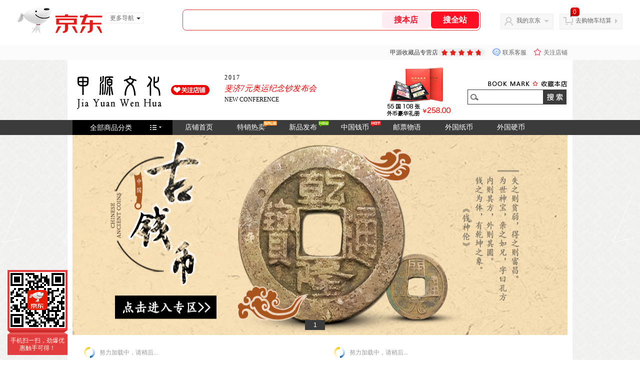

--- FILE ---
content_type: text/html; charset=utf-8
request_url: https://jiayuanshoucangpin.jd.com/view_search-511049-16669866-99-1-24-1.html
body_size: 38135
content:
<!--jd测试二级浏览0121-->
<!DOCTYPE html>
<html>
<head>
    <meta http-equiv="Content-Type" content="text/html; charset=utf-8" />
    <meta http-equiv="X-UA-Compatible" content="IE=edge,chrome=1">
    <!--JA统计-->
    <script>var jdpts=new Object();jdpts._st=new Date().getTime();</script>
    <meta content="甲源收藏品专营店为您提供评级封装币专区正品商品的报价、促销、评论、导购、图片等信息,欢迎来甲源收藏品专营店评级封装币专区频道选购." name="description">
    <meta content="评级封装币专区,甲源收藏品专营店评级封装币专区,甲源收藏品专营店,京东" name="keywords">
    <title>
        			评级封装币专区_甲源收藏品专营店评级封装币专区【价格_图片_怎么样】- 甲源收藏品专营店
	    </title>
    <link rel="icon" href="//www.jd.com/favicon.ico" mce_href="//www.jd.com/favicon.ico" type="image/x-icon">

    
    <!-- LESS -->
    
    <!-- 新布局样式-->
    <link rel="stylesheet" href="//jscss.360buyimg.com/pc-shop-es/libs/normalize-css/normalize.css">
    <link rel="stylesheet" href="//jscss.360buyimg.com/pc-shop-es/css/common/layout.css">

    <!-- 头部公用 -->
    <link rel="stylesheet" type="text/css" href="//jscss.360buyimg.com/pc-shop-es/css/prev-version/??jshop.base.css?t=202509092150"/>
    <link type="text/css" rel="stylesheet" href="//jscss.360buyimg.com/static-common/??jdf/1.0.0/unit/ui-base/5.0.0/ui-base.css,jdf/1.0.0/unit/shortcut/5.0.0/shortcut.css,jdf/1.0.0/unit/global-header/5.0.0/global-header.css,jdf/1.0.0/unit/myjd/5.0.0/myjd.css,jdf/1.0.0/unit/nav/5.0.0/nav.css,jdf/1.0.0/unit/shoppingcart/5.0.0/shoppingcart.css,jdf/1.0.0/unit/global-footer/5.0.0/global-footer.css,jdf/1.0.0/unit/service/5.0.0/service.css">
    <link rel="stylesheet" type="text/css" href="//jscss.360buyimg.com/pc-shop-es/css//prev-version/??mall.base.css,mall.layout.css?t=202509092150"/>
    <link href="//storage.360buyimg.com/retail-mall/mall-common-component/prod/1.0.4/css/elevator.c708a4ea.css" rel="stylesheet" />
    <!-- dra init start -->
    <script>
        !function(){"use strict";!function(e,r,n,t){var o={pre_m:[],run:function(e){for(var r=arguments.length,n=new Array(r>1?r-1:0),t=1;t<r;t++)n[t-1]=arguments[t];o.pre_m.push({method:e,args:n})}};e[n]=o;var a=function(e,r){void 0===o[e]&&(o[e]=[]),o[e].push(r)};"addEventListener"in e&&"removeEventListener"in e&&(o.errorHandler=function(r){var n=(r=r||e.event).target||r.srcElement;n instanceof Element||n instanceof HTMLElement?a("s_err",r):a("err",r)},o.rejectionHandler=function(e){a("reject",e)},e.addEventListener("error",o.errorHandler,!0),e.addEventListener("unhandledrejection",o.rejectionHandler,!0)),"PerformanceLongTaskTiming"in e&&(o.entries=[],o.observer=new PerformanceObserver((function(e){o.entries=o.entries.concat(e.getEntries())})),o.observer.observe({entryTypes:["longtask"]}));var s=e.document.createElement("script");s.src=r,s.crossOrigin="anonymous",s.setAttribute("globalName".toLowerCase(),n),s.setAttribute("preCollect".toLowerCase(),t),e.document.getElementsByTagName("head")[0].appendChild(s)}(window,"//storage.360buyimg.com/dev-static/dra/probe-web/1.2.5/browser.js","dra","__dra_PreCollectedData__")}();
        if (window && window.dra && window.dra.run) {
            window.dra.run('init', {aid: '511cd248f24238f4c836384c0ecfc968'});
            window.dra.run('start');
        }
    </script>
    <!-- dra init end -->
    <script>
        window.pageConfig = { compatible: true, gridWideClass: 'root61',jdfVersion:'2.0.0' };
        var jshop = jshop || {};
        jshop.module = {};
    </script>
    <script type="text/javascript" src="//jscss.360buyimg.com/static-common/??jdf/1.0.0/unit/base/5.0.0/base.js,jdf/lib/jquery-1.6.4.js"> </script>
    <script src="//jscss.360buyimg.com/pc-shop-es/libs/art-template/lib/template-web.js?t=202509092150"></script>
    <!-- <script src="//static.360buyimg.com/static-mall-p/dist/libs/mustache.js/mustache.min.js"></script> -->
    <script src="//jscss.360buyimg.com/static-common/dist/isv/utils.min.js?t=202509092150"></script>
    <!--[if lte IE 7]><script type="text/javascript" src="//jscss.360buyimg.com/pc-shop-es/js/common/json2.js"></script><![endif]-->
    <script type="text/javascript" src="//jscss.360buyimg.com/pc-shop-es/libs/??seajs-combo/dist/seajs-combo.js?t=202509092150"></script>

    <script type="text/javascript" src="//jscss.360buyimg.com/pc-shop-es/js/common-utils/??CookieUtils.js,lib-v1.js,JsonUtils.js,PrototypeUtils.js,draCustomReport.js?t=202509092150"></script>

    <script>
        var pcm = CookieUtil.getCookie("pcm");
        function isMobilePhone(){
            var shopId = "168494";
            if(pcm == 1){
                return;
            } else if(pcm == 2 ){ // M版
                window.location.href = "//ok.jd.com/m/index-"+shopId+".htm";
            }

            var mFlag = window.location.hash;
            if(mFlag == '#m'){
                return;
            }
            var userAgent = navigator.userAgent;
            if(userAgent){
                userAgent = userAgent.toUpperCase();
                var mobilePhoneList = ["IOS","IPHONE","ANDROID","HARMONY","WINDOWS PHONE"];
                for(var i=0,len=mobilePhoneList.length;i<len;i++){
                    if(userAgent.indexOf(mobilePhoneList[i])>-1){
                        var cUrl = window.location.href;
                        if(cUrl.indexOf('edition=pc') != -1){
                            break;
                        }
                        var reg = /\/\/mall\.jd\.com\/index-(\d+)\.html/g,
                            result =cUrl.match(reg);
                        if(result && result.length){
                            window.location.href = "//ok.jd.com/m/index-"+shopId+".htm";
                            break;
                        }
                        var regDomain = /\/\/([\w-]+)\.jd\.com/g;
                        result = cUrl.match(regDomain);
                        if(result&&result.length){
                            window.location.href = "//ok.jd.com/m/index-"+shopId+".htm";
                            break;
                        }
                    }
                }
            }
        }
        isMobilePhone();
    </script>

    <style id="J_ModuleCSS">
        .im{line-height:29px!important;}
        
/*左右栏布局*/
.right-left-mid-lay{overflow:hidden;zoom:1;}
.right-left-left{width:190px;float:left;overflow:hidden;height:200px;margin-right:7px;padding-bottom:12px;position:relative;}
.right-left-right-extra{float:right;width:789px;overflow:hidden;position:relative;padding-bottom:10px;height:200px;}
.right-left-place{position:absolute;bottom:0;left:0;}
/*左右栏布局*/
.single-place{position:absolute;bottom:0;left:0;}
.user_bgimg_cart_01{ background-image:url(//img11.360buyimg.com/cms/jfs/t3286/322/520661666/1170/c451818b/57b80eaaN3e556f1c.png); background-repeat:no-repeat; }
.user_bgimg_favo_01{ background-image:url(//img11.360buyimg.com/cms/jfs/t2638/250/4333876779/42206/f4cadf47/57b80eaaNfb10e946.png); background-repeat:no-repeat; }
.user_bgimg_detail_01{ background-image:url(//img11.360buyimg.com/cms/jfs/t3304/51/457254651/1247/dcde35e2/57b80eaaN87718c52.png); background-repeat:no-repeat; }

.user_bgimg_cart_02{ background-image:url(//img11.360buyimg.com/cms/jfs/t2986/192/2632663808/42752/2a8b5d5c/57b80eaaN976e5187.png); background-repeat:no-repeat; }
.user_bgimg_favo_02{ background-image:url(//img11.360buyimg.com/cms/jfs/t3010/30/901464795/42169/aca1f9ae/57b80eaaNbc6317c0.png); background-repeat:no-repeat; }
.user_bgimg_detail_02{ background-image:url(//img11.360buyimg.com/cms/jfs/t3175/147/440927635/42583/478a4a7e/57b80eaaNb9413f8a.png); background-repeat:no-repeat; }

.user_bgimg_favo_03{ background-image:url(//img11.360buyimg.com/cms/jfs/t3091/118/470072309/42539/cde0a803/57b80eaaNb2dfddd4.png); background-repeat:no-repeat; }
.user_bgimg_favo_04{ background-image:url(//img11.360buyimg.com/cms/jfs/t2680/91/4376894769/14817/900c44b0/57b80eaaN39a2ca5d.png); background-repeat:no-repeat; }
.user_bgimg_favo_05{ background-image:url(//img11.360buyimg.com/cms/jfs/t3013/84/882287674/1069/b31ff56b/57b80eaaN4690bddc.png); background-repeat:no-repeat; }

.user_bgimg_share_link{ background-image:url(//img11.360buyimg.com/cms/jfs/t2728/5/4351641665/1127/ec75e92a/57b80eaaN4508adc9.png); background-repeat:no-repeat;}








.user_icon_t1_n2{ width:64px; height:47px; overflow:hidden; position:absolute; right:0px; top:0px; background:url(//img11.360buyimg.com/cms/jfs/t3178/167/471226858/6434/ad8c813/57b80eaaNd9101b9a.png) no-repeat left top;}
.user_icon_t1_n3{width:64px; height:47px; overflow:hidden; position:absolute; right:0px; top:0px; background:url(//img11.360buyimg.com/cms/jfs/t3178/167/471226858/6434/ad8c813/57b80eaaNd9101b9a.png) no-repeat left -47px;}
.user_icon_t1_n4{width:64px; height:47px; overflow:hidden; position:absolute; right:0px; top:0px; background:url(//img11.360buyimg.com/cms/jfs/t3178/167/471226858/6434/ad8c813/57b80eaaNd9101b9a.png) no-repeat left -94px;}
.user_icon_t1_n5{width:64px; height:47px; overflow:hidden; position:absolute; right:0px; top:0px; background:url(//img11.360buyimg.com/cms/jfs/t3178/167/471226858/6434/ad8c813/57b80eaaNd9101b9a.png) no-repeat right top;}
.user_icon_t1_n6{width:64px; height:47px; overflow:hidden; position:absolute; right:0px; top:0px; background:url(//img11.360buyimg.com/cms/jfs/t3178/167/471226858/6434/ad8c813/57b80eaaNd9101b9a.png) no-repeat right -47px;}
.user_icon_t1_n7{width:64px; height:47px; overflow:hidden; position:absolute; right:0px; top:0px; background:url(//img11.360buyimg.com/cms/jfs/t3178/167/471226858/6434/ad8c813/57b80eaaNd9101b9a.png) no-repeat right -94px;}

.user_icon_t2_n2{ width:100px; height:100px; overflow:hidden; position:absolute; right:0px; top:0px; background:url(//img11.360buyimg.com/cms/jfs/t3217/51/462611532/20534/2dfc020c/57b80eaaN094a320c.png) no-repeat left top;}
.user_icon_t2_n3{ width:100px; height:100px; overflow:hidden; position:absolute; right:0px; top:0px; background:url(//img11.360buyimg.com/cms/jfs/t3217/51/462611532/20534/2dfc020c/57b80eaaN094a320c.png) no-repeat left -100px;}
.user_icon_t2_n4{ width:100px; height:100px; overflow:hidden; position:absolute; right:0px; top:0px; background:url(//img11.360buyimg.com/cms/jfs/t3217/51/462611532/20534/2dfc020c/57b80eaaN094a320c.png) no-repeat left -200px;}
.user_icon_t2_n5{ width:100px; height:100px; overflow:hidden; position:absolute; right:0px; top:0px; background:url(//img11.360buyimg.com/cms/jfs/t3217/51/462611532/20534/2dfc020c/57b80eaaN094a320c.png) no-repeat right top;}
.user_icon_t2_n6{ width:100px; height:100px; overflow:hidden; position:absolute; right:0px; top:0px; background:url(//img11.360buyimg.com/cms/jfs/t3217/51/462611532/20534/2dfc020c/57b80eaaN094a320c.png) no-repeat right -100px;}
.user_icon_t2_n7{ width:100px; height:100px; overflow:hidden; position:absolute; right:0px; top:0px; background:url(//img11.360buyimg.com/cms/jfs/t3217/51/462611532/20534/2dfc020c/57b80eaaN094a320c.png) no-repeat right -200px;}

.user_icon_t3_n2{width:55px; height:55px; overflow:hidden; position:absolute; right:0px; top:0px; background:url(//img11.360buyimg.com/cms/jfs/t3088/97/447917657/5874/ce4d7e05/57b80eaaN28a4966c.png) no-repeat left top;}
.user_icon_t3_n3{width:55px; height:55px; overflow:hidden; position:absolute; right:0px; top:0px; background:url(//img11.360buyimg.com/cms/jfs/t3088/97/447917657/5874/ce4d7e05/57b80eaaN28a4966c.png) no-repeat left -55px;}
.user_icon_t3_n4{width:55px; height:55px; overflow:hidden; position:absolute; right:0px; top:0px; background:url(//img11.360buyimg.com/cms/jfs/t3088/97/447917657/5874/ce4d7e05/57b80eaaN28a4966c.png) no-repeat left -110px;}
.user_icon_t3_n5{width:55px; height:55px; overflow:hidden; position:absolute; right:0px; top:0px; background:url(//img11.360buyimg.com/cms/jfs/t3088/97/447917657/5874/ce4d7e05/57b80eaaN28a4966c.png) no-repeat right top;}
.user_icon_t3_n6{width:55px; height:55px; overflow:hidden; position:absolute; right:0px; top:0px; background:url(//img11.360buyimg.com/cms/jfs/t3088/97/447917657/5874/ce4d7e05/57b80eaaN28a4966c.png) no-repeat right -55px;}
.user_icon_t3_n7{width:55px; height:55px; overflow:hidden; position:absolute; right:0px; top:0px; background:url(//img11.360buyimg.com/cms/jfs/t3088/97/447917657/5874/ce4d7e05/57b80eaaN28a4966c.png) no-repeat right -110px;}

.user_icon_t4_n2{width:66px; height:66px; overflow:hidden; position:absolute; left:0px; top:0px; background:url(//img11.360buyimg.com/cms/jfs/t3109/83/445923921/8282/e57792e5/57b80eaaN4bda3d0e.png) no-repeat left top;}
.user_icon_t4_n3{width:66px; height:66px; overflow:hidden; position:absolute; left:0px; top:0px; background:url(//img11.360buyimg.com/cms/jfs/t3109/83/445923921/8282/e57792e5/57b80eaaN4bda3d0e.png) no-repeat left -66px;}
.user_icon_t4_n4{width:66px; height:66px; overflow:hidden; position:absolute; left:0px; top:0px; background:url(//img11.360buyimg.com/cms/jfs/t3109/83/445923921/8282/e57792e5/57b80eaaN4bda3d0e.png) no-repeat left -132px;}
.user_icon_t4_n5{width:66px; height:66px; overflow:hidden; position:absolute; left:0px; top:0px; background:url(//img11.360buyimg.com/cms/jfs/t3109/83/445923921/8282/e57792e5/57b80eaaN4bda3d0e.png) no-repeat right top;}
.user_icon_t4_n6{width:66px; height:66px; overflow:hidden; position:absolute; left:0px; top:0px; background:url(//img11.360buyimg.com/cms/jfs/t3109/83/445923921/8282/e57792e5/57b80eaaN4bda3d0e.png) no-repeat right -66px;}
.user_icon_t4_n7{width:66px; height:66px; overflow:hidden; position:absolute; left:0px; top:0px; background:url(//img11.360buyimg.com/cms/jfs/t3109/83/445923921/8282/e57792e5/57b80eaaN4bda3d0e.png) no-repeat right -132px;}

.user_icon_t5_n2{width:66px; height:66px; overflow:hidden; position:absolute; right:0px; top:0px; background:url(//img11.360buyimg.com/cms/jfs/t3037/22/871808154/8885/2bf87b83/57b80eaaN5776a287.png) no-repeat left top;}
.user_icon_t5_n3{width:66px; height:66px; overflow:hidden; position:absolute; right:0px; top:0px; background:url(//img11.360buyimg.com/cms/jfs/t3037/22/871808154/8885/2bf87b83/57b80eaaN5776a287.png) no-repeat left -66px;}
.user_icon_t5_n4{width:66px; height:66px; overflow:hidden; position:absolute; right:0px; top:0px; background:url(//img11.360buyimg.com/cms/jfs/t3037/22/871808154/8885/2bf87b83/57b80eaaN5776a287.png) no-repeat left -132px;}
.user_icon_t5_n5{width:66px; height:66px; overflow:hidden; position:absolute; right:0px; top:0px; background:url(//img11.360buyimg.com/cms/jfs/t3037/22/871808154/8885/2bf87b83/57b80eaaN5776a287.png) no-repeat right top;}
.user_icon_t5_n6{width:66px; height:66px; overflow:hidden; position:absolute; right:0px; top:0px; background:url(//img11.360buyimg.com/cms/jfs/t3037/22/871808154/8885/2bf87b83/57b80eaaN5776a287.png) no-repeat right -66px;}
.user_icon_t5_n7{width:66px; height:66px; overflow:hidden; position:absolute; right:0px; top:0px; background:url(//img11.360buyimg.com/cms/jfs/t3037/22/871808154/8885/2bf87b83/57b80eaaN5776a287.png) no-repeat right -132px;}

.user_icon_t6_n2{width:96px; height:96px; overflow:hidden; position:absolute; left:0px; top:0px; background:url(//img11.360buyimg.com/cms/jfs/t2896/361/4310434440/12420/2ffe2c03/57b80eaaNd875dd8e.png) no-repeat left top;}
.user_icon_t6_n3{width:96px; height:96px; overflow:hidden; position:absolute; left:0px; top:0px; background:url(//img11.360buyimg.com/cms/jfs/t2896/361/4310434440/12420/2ffe2c03/57b80eaaNd875dd8e.png) no-repeat left -96px;}
.user_icon_t6_n4{width:96px; height:96px; overflow:hidden; position:absolute; left:0px; top:0px; background:url(//img11.360buyimg.com/cms/jfs/t2896/361/4310434440/12420/2ffe2c03/57b80eaaNd875dd8e.png) no-repeat left -192px;}
.user_icon_t6_n5{width:96px; height:96px; overflow:hidden; position:absolute; left:0px; top:0px; background:url(//img11.360buyimg.com/cms/jfs/t2896/361/4310434440/12420/2ffe2c03/57b80eaaNd875dd8e.png) no-repeat right top;}
.user_icon_t6_n6{width:96px; height:96px; overflow:hidden; position:absolute; left:0px; top:0px; background:url(//img11.360buyimg.com/cms/jfs/t2896/361/4310434440/12420/2ffe2c03/57b80eaaNd875dd8e.png) no-repeat right -96px;}
.user_icon_t6_n7{width:96px; height:96px; overflow:hidden; position:absolute; left:0px; top:0px; background:url(//img11.360buyimg.com/cms/jfs/t2896/361/4310434440/12420/2ffe2c03/57b80eaaNd875dd8e.png) no-repeat right -192px;}

.user_icon_t7_n2{width:96px; height:96px; overflow:hidden; position:absolute; right:0px; top:0px; background:url(//img11.360buyimg.com/cms/jfs/t2698/268/4423744019/11750/6ae3c00c/57b80eaaN6bb40659.png) no-repeat left top;}
.user_icon_t7_n3{width:96px; height:96px; overflow:hidden; position:absolute; right:0px; top:0px; background:url(//img11.360buyimg.com/cms/jfs/t2698/268/4423744019/11750/6ae3c00c/57b80eaaN6bb40659.png) no-repeat left -96px;}
.user_icon_t7_n4{width:96px; height:96px; overflow:hidden; position:absolute; right:0px; top:0px; background:url(//img11.360buyimg.com/cms/jfs/t2698/268/4423744019/11750/6ae3c00c/57b80eaaN6bb40659.png) no-repeat left -192px;}
.user_icon_t7_n5{width:96px; height:96px; overflow:hidden; position:absolute; right:0px; top:0px; background:url(//img11.360buyimg.com/cms/jfs/t2698/268/4423744019/11750/6ae3c00c/57b80eaaN6bb40659.png) no-repeat right top;}
.user_icon_t7_n6{width:96px; height:96px; overflow:hidden; position:absolute; right:0px; top:0px; background:url(//img11.360buyimg.com/cms/jfs/t2698/268/4423744019/11750/6ae3c00c/57b80eaaN6bb40659.png) no-repeat right -96px;}
.user_icon_t7_n7{width:96px; height:96px; overflow:hidden; position:absolute; right:0px; top:0px; background:url(//img11.360buyimg.com/cms/jfs/t2698/268/4423744019/11750/6ae3c00c/57b80eaaN6bb40659.png) no-repeat right -192px;}


.user_icon_t8_n2{width:66px; height:82px; overflow:hidden; position:absolute; right:10px; top:-5px; background:url(//img11.360buyimg.com/cms/jfs/t2809/121/4358129145/36637/22e45b5a/57b80eaaNb4477cfe.png) no-repeat left -0px;}
.user_icon_t8_n3{width:66px; height:82px; overflow:hidden; position:absolute; right:10px; top:-5px; background:url(//img11.360buyimg.com/cms/jfs/t2809/121/4358129145/36637/22e45b5a/57b80eaaNb4477cfe.png) no-repeat left -82px;}
.user_icon_t8_n4{width:66px; height:82px; overflow:hidden; position:absolute; right:10px; top:-5px; background:url(//img11.360buyimg.com/cms/jfs/t2809/121/4358129145/36637/22e45b5a/57b80eaaNb4477cfe.png) no-repeat left -164px;}
.user_icon_t8_n5{width:66px; height:82px; overflow:hidden; position:absolute; right:10px; top:-5px; background:url(//img11.360buyimg.com/cms/jfs/t2809/121/4358129145/36637/22e45b5a/57b80eaaNb4477cfe.png) no-repeat right top;}
.user_icon_t8_n6{width:66px; height:82px; overflow:hidden; position:absolute; right:10px; top:-5px; background:url(//img11.360buyimg.com/cms/jfs/t2809/121/4358129145/36637/22e45b5a/57b80eaaNb4477cfe.png) no-repeat right -82px;}
.user_icon_t8_n7{width:66px; height:82px; overflow:hidden; position:absolute; right:10px; top:-5px; background:url(//img11.360buyimg.com/cms/jfs/t2809/121/4358129145/36637/22e45b5a/57b80eaaNb4477cfe.png) no-repeat right -164px;}




.user_icon_t12_n1{width:48px; height:52px; overflow:hidden; position:absolute; right:5px; top:5px; background:url(//img11.360buyimg.com/cms/jfs/t3226/104/449318064/12956/670e2c86/57b80eaaNb0b27ff8.png) no-repeat left top;}
.user_icon_t12_n2{width:48px; height:52px; overflow:hidden; position:absolute; right:5px; top:5px; background:url(//img11.360buyimg.com/cms/jfs/t3226/104/449318064/12956/670e2c86/57b80eaaNb0b27ff8.png) no-repeat left -52px;}
.user_icon_t12_n3{width:48px; height:52px; overflow:hidden; position:absolute; right:5px; top:5px; background:url(//img11.360buyimg.com/cms/jfs/t3226/104/449318064/12956/670e2c86/57b80eaaNb0b27ff8.png) no-repeat left -104px;}
.user_icon_t12_n5{width:48px; height:52px; overflow:hidden; position:absolute; right:5px; top:5px; background:url(//img11.360buyimg.com/cms/jfs/t3226/104/449318064/12956/670e2c86/57b80eaaNb0b27ff8.png) no-repeat left -208px;}
.user_icon_t12_n6{width:48px; height:52px; overflow:hidden; position:absolute; right:5px; top:5px; background:url(//img11.360buyimg.com/cms/jfs/t3226/104/449318064/12956/670e2c86/57b80eaaNb0b27ff8.png) no-repeat left -260px;}
.user_icon_t12_n7{width:48px; height:52px; overflow:hidden; position:absolute; right:5px; top:5px; background:url(//img11.360buyimg.com/cms/jfs/t3226/104/449318064/12956/670e2c86/57b80eaaNb0b27ff8.png) no-repeat left -312px;}
.user_icon_t12_n8{width:48px; height:52px; overflow:hidden; position:absolute; right:5px; top:5px; background:url(//img11.360buyimg.com/cms/jfs/t3226/104/449318064/12956/670e2c86/57b80eaaNb0b27ff8.png) no-repeat left -364px;}
.user_icon_t12_n9{width:48px; height:52px; overflow:hidden; position:absolute; right:5px; top:5px; background:url(//img11.360buyimg.com/cms/jfs/t3226/104/449318064/12956/670e2c86/57b80eaaNb0b27ff8.png) no-repeat left -468px;}
.user_icon_t12_n10{width:48px; height:52px; overflow:hidden; position:absolute; right:5px; top:5px; background:url(//img11.360buyimg.com/cms/jfs/t3226/104/449318064/12956/670e2c86/57b80eaaNb0b27ff8.png) no-repeat left -520px;}
.user_icon_t12_n11{width:48px; height:52px; overflow:hidden; position:absolute; right:5px; top:5px; background:url(//img11.360buyimg.com/cms/jfs/t3226/104/449318064/12956/670e2c86/57b80eaaNb0b27ff8.png) no-repeat left -572px;}
.user_icon_t12_n12{width:48px; height:52px; overflow:hidden; position:absolute; right:5px; top:5px; background:url(//img11.360buyimg.com/cms/jfs/t3226/104/449318064/12956/670e2c86/57b80eaaNb0b27ff8.png) no-repeat left -624px;}
.user_icon_t12_n13{width:48px; height:52px; overflow:hidden; position:absolute; right:5px; top:5px; background:url(//img11.360buyimg.com/cms/jfs/t3226/104/449318064/12956/670e2c86/57b80eaaNb0b27ff8.png) no-repeat left -676px;}





.user_bgimg_s40001{ background-image:url('//img11.360buyimg.com/cms/jfs/t3172/167/466832060/4101/bd6225f8/57b80eaaN26bd2f80.png'); background-repeat:no-repeat;}




.user_c20008-855869 .mt{display:none;}
.user_c20008-855869 {overflow:hidden;position:relative;margin:0 auto;}
.user_c20008-855869 .j-module{ position:relative;}
.user_c20008-855869 .jbannerImg {overflow:hidden;margin:0 auto; position:relative;}
.user_c20008-855869 .jbannerImg .jImgNodeArea dl {height:100%;position:relative;float:left;overflow:hidden;}
.user_c20008-855869 .jbannerTab {width:auto;height:20px;overflow:hidden;position:absolute;bottom:10px;left:47%;z-index:1;}
.user_c20008-855869 .jbannerTab span {display:block;width:20px;height:20px;overflow:hidden;float:left; line-height:20px; text-align:center; color:#fffffe; margin-right:2px;}
.user_c20008-855869 .jbannerTab span.show { width:40px;  color:#fffffe;}


.user_bgimg_cart_01{ background-image:url(//img11.360buyimg.com/cms/jfs/t3286/322/520661666/1170/c451818b/57b80eaaN3e556f1c.png); background-repeat:no-repeat; }
.user_bgimg_favo_01{ background-image:url(//img11.360buyimg.com/cms/jfs/t2638/250/4333876779/42206/f4cadf47/57b80eaaNfb10e946.png); background-repeat:no-repeat; }
.user_bgimg_detail_01{ background-image:url(//img11.360buyimg.com/cms/jfs/t3304/51/457254651/1247/dcde35e2/57b80eaaN87718c52.png); background-repeat:no-repeat; }

.user_bgimg_cart_02{ background-image:url(//img11.360buyimg.com/cms/jfs/t2986/192/2632663808/42752/2a8b5d5c/57b80eaaN976e5187.png); background-repeat:no-repeat; }
.user_bgimg_favo_02{ background-image:url(//img11.360buyimg.com/cms/jfs/t3010/30/901464795/42169/aca1f9ae/57b80eaaNbc6317c0.png); background-repeat:no-repeat; }
.user_bgimg_detail_02{ background-image:url(//img11.360buyimg.com/cms/jfs/t3175/147/440927635/42583/478a4a7e/57b80eaaNb9413f8a.png); background-repeat:no-repeat; }

.user_bgimg_favo_03{ background-image:url(//img11.360buyimg.com/cms/jfs/t3091/118/470072309/42539/cde0a803/57b80eaaNb2dfddd4.png); background-repeat:no-repeat; }
.user_bgimg_favo_04{ background-image:url(//img11.360buyimg.com/cms/jfs/t2680/91/4376894769/14817/900c44b0/57b80eaaN39a2ca5d.png); background-repeat:no-repeat; }
.user_bgimg_favo_05{ background-image:url(//img11.360buyimg.com/cms/jfs/t3013/84/882287674/1069/b31ff56b/57b80eaaN4690bddc.png); background-repeat:no-repeat; }

.user_bgimg_share_link{ background-image:url(//img11.360buyimg.com/cms/jfs/t2728/5/4351641665/1127/ec75e92a/57b80eaaN4508adc9.png); background-repeat:no-repeat;}








.user_icon_t1_n2{ width:64px; height:47px; overflow:hidden; position:absolute; right:0px; top:0px; background:url(//img11.360buyimg.com/cms/jfs/t3178/167/471226858/6434/ad8c813/57b80eaaNd9101b9a.png) no-repeat left top;}
.user_icon_t1_n3{width:64px; height:47px; overflow:hidden; position:absolute; right:0px; top:0px; background:url(//img11.360buyimg.com/cms/jfs/t3178/167/471226858/6434/ad8c813/57b80eaaNd9101b9a.png) no-repeat left -47px;}
.user_icon_t1_n4{width:64px; height:47px; overflow:hidden; position:absolute; right:0px; top:0px; background:url(//img11.360buyimg.com/cms/jfs/t3178/167/471226858/6434/ad8c813/57b80eaaNd9101b9a.png) no-repeat left -94px;}
.user_icon_t1_n5{width:64px; height:47px; overflow:hidden; position:absolute; right:0px; top:0px; background:url(//img11.360buyimg.com/cms/jfs/t3178/167/471226858/6434/ad8c813/57b80eaaNd9101b9a.png) no-repeat right top;}
.user_icon_t1_n6{width:64px; height:47px; overflow:hidden; position:absolute; right:0px; top:0px; background:url(//img11.360buyimg.com/cms/jfs/t3178/167/471226858/6434/ad8c813/57b80eaaNd9101b9a.png) no-repeat right -47px;}
.user_icon_t1_n7{width:64px; height:47px; overflow:hidden; position:absolute; right:0px; top:0px; background:url(//img11.360buyimg.com/cms/jfs/t3178/167/471226858/6434/ad8c813/57b80eaaNd9101b9a.png) no-repeat right -94px;}

.user_icon_t2_n2{ width:100px; height:100px; overflow:hidden; position:absolute; right:0px; top:0px; background:url(//img11.360buyimg.com/cms/jfs/t3217/51/462611532/20534/2dfc020c/57b80eaaN094a320c.png) no-repeat left top;}
.user_icon_t2_n3{ width:100px; height:100px; overflow:hidden; position:absolute; right:0px; top:0px; background:url(//img11.360buyimg.com/cms/jfs/t3217/51/462611532/20534/2dfc020c/57b80eaaN094a320c.png) no-repeat left -100px;}
.user_icon_t2_n4{ width:100px; height:100px; overflow:hidden; position:absolute; right:0px; top:0px; background:url(//img11.360buyimg.com/cms/jfs/t3217/51/462611532/20534/2dfc020c/57b80eaaN094a320c.png) no-repeat left -200px;}
.user_icon_t2_n5{ width:100px; height:100px; overflow:hidden; position:absolute; right:0px; top:0px; background:url(//img11.360buyimg.com/cms/jfs/t3217/51/462611532/20534/2dfc020c/57b80eaaN094a320c.png) no-repeat right top;}
.user_icon_t2_n6{ width:100px; height:100px; overflow:hidden; position:absolute; right:0px; top:0px; background:url(//img11.360buyimg.com/cms/jfs/t3217/51/462611532/20534/2dfc020c/57b80eaaN094a320c.png) no-repeat right -100px;}
.user_icon_t2_n7{ width:100px; height:100px; overflow:hidden; position:absolute; right:0px; top:0px; background:url(//img11.360buyimg.com/cms/jfs/t3217/51/462611532/20534/2dfc020c/57b80eaaN094a320c.png) no-repeat right -200px;}

.user_icon_t3_n2{width:55px; height:55px; overflow:hidden; position:absolute; right:0px; top:0px; background:url(//img11.360buyimg.com/cms/jfs/t3088/97/447917657/5874/ce4d7e05/57b80eaaN28a4966c.png) no-repeat left top;}
.user_icon_t3_n3{width:55px; height:55px; overflow:hidden; position:absolute; right:0px; top:0px; background:url(//img11.360buyimg.com/cms/jfs/t3088/97/447917657/5874/ce4d7e05/57b80eaaN28a4966c.png) no-repeat left -55px;}
.user_icon_t3_n4{width:55px; height:55px; overflow:hidden; position:absolute; right:0px; top:0px; background:url(//img11.360buyimg.com/cms/jfs/t3088/97/447917657/5874/ce4d7e05/57b80eaaN28a4966c.png) no-repeat left -110px;}
.user_icon_t3_n5{width:55px; height:55px; overflow:hidden; position:absolute; right:0px; top:0px; background:url(//img11.360buyimg.com/cms/jfs/t3088/97/447917657/5874/ce4d7e05/57b80eaaN28a4966c.png) no-repeat right top;}
.user_icon_t3_n6{width:55px; height:55px; overflow:hidden; position:absolute; right:0px; top:0px; background:url(//img11.360buyimg.com/cms/jfs/t3088/97/447917657/5874/ce4d7e05/57b80eaaN28a4966c.png) no-repeat right -55px;}
.user_icon_t3_n7{width:55px; height:55px; overflow:hidden; position:absolute; right:0px; top:0px; background:url(//img11.360buyimg.com/cms/jfs/t3088/97/447917657/5874/ce4d7e05/57b80eaaN28a4966c.png) no-repeat right -110px;}

.user_icon_t4_n2{width:66px; height:66px; overflow:hidden; position:absolute; left:0px; top:0px; background:url(//img11.360buyimg.com/cms/jfs/t3109/83/445923921/8282/e57792e5/57b80eaaN4bda3d0e.png) no-repeat left top;}
.user_icon_t4_n3{width:66px; height:66px; overflow:hidden; position:absolute; left:0px; top:0px; background:url(//img11.360buyimg.com/cms/jfs/t3109/83/445923921/8282/e57792e5/57b80eaaN4bda3d0e.png) no-repeat left -66px;}
.user_icon_t4_n4{width:66px; height:66px; overflow:hidden; position:absolute; left:0px; top:0px; background:url(//img11.360buyimg.com/cms/jfs/t3109/83/445923921/8282/e57792e5/57b80eaaN4bda3d0e.png) no-repeat left -132px;}
.user_icon_t4_n5{width:66px; height:66px; overflow:hidden; position:absolute; left:0px; top:0px; background:url(//img11.360buyimg.com/cms/jfs/t3109/83/445923921/8282/e57792e5/57b80eaaN4bda3d0e.png) no-repeat right top;}
.user_icon_t4_n6{width:66px; height:66px; overflow:hidden; position:absolute; left:0px; top:0px; background:url(//img11.360buyimg.com/cms/jfs/t3109/83/445923921/8282/e57792e5/57b80eaaN4bda3d0e.png) no-repeat right -66px;}
.user_icon_t4_n7{width:66px; height:66px; overflow:hidden; position:absolute; left:0px; top:0px; background:url(//img11.360buyimg.com/cms/jfs/t3109/83/445923921/8282/e57792e5/57b80eaaN4bda3d0e.png) no-repeat right -132px;}

.user_icon_t5_n2{width:66px; height:66px; overflow:hidden; position:absolute; right:0px; top:0px; background:url(//img11.360buyimg.com/cms/jfs/t3037/22/871808154/8885/2bf87b83/57b80eaaN5776a287.png) no-repeat left top;}
.user_icon_t5_n3{width:66px; height:66px; overflow:hidden; position:absolute; right:0px; top:0px; background:url(//img11.360buyimg.com/cms/jfs/t3037/22/871808154/8885/2bf87b83/57b80eaaN5776a287.png) no-repeat left -66px;}
.user_icon_t5_n4{width:66px; height:66px; overflow:hidden; position:absolute; right:0px; top:0px; background:url(//img11.360buyimg.com/cms/jfs/t3037/22/871808154/8885/2bf87b83/57b80eaaN5776a287.png) no-repeat left -132px;}
.user_icon_t5_n5{width:66px; height:66px; overflow:hidden; position:absolute; right:0px; top:0px; background:url(//img11.360buyimg.com/cms/jfs/t3037/22/871808154/8885/2bf87b83/57b80eaaN5776a287.png) no-repeat right top;}
.user_icon_t5_n6{width:66px; height:66px; overflow:hidden; position:absolute; right:0px; top:0px; background:url(//img11.360buyimg.com/cms/jfs/t3037/22/871808154/8885/2bf87b83/57b80eaaN5776a287.png) no-repeat right -66px;}
.user_icon_t5_n7{width:66px; height:66px; overflow:hidden; position:absolute; right:0px; top:0px; background:url(//img11.360buyimg.com/cms/jfs/t3037/22/871808154/8885/2bf87b83/57b80eaaN5776a287.png) no-repeat right -132px;}

.user_icon_t6_n2{width:96px; height:96px; overflow:hidden; position:absolute; left:0px; top:0px; background:url(//img11.360buyimg.com/cms/jfs/t2896/361/4310434440/12420/2ffe2c03/57b80eaaNd875dd8e.png) no-repeat left top;}
.user_icon_t6_n3{width:96px; height:96px; overflow:hidden; position:absolute; left:0px; top:0px; background:url(//img11.360buyimg.com/cms/jfs/t2896/361/4310434440/12420/2ffe2c03/57b80eaaNd875dd8e.png) no-repeat left -96px;}
.user_icon_t6_n4{width:96px; height:96px; overflow:hidden; position:absolute; left:0px; top:0px; background:url(//img11.360buyimg.com/cms/jfs/t2896/361/4310434440/12420/2ffe2c03/57b80eaaNd875dd8e.png) no-repeat left -192px;}
.user_icon_t6_n5{width:96px; height:96px; overflow:hidden; position:absolute; left:0px; top:0px; background:url(//img11.360buyimg.com/cms/jfs/t2896/361/4310434440/12420/2ffe2c03/57b80eaaNd875dd8e.png) no-repeat right top;}
.user_icon_t6_n6{width:96px; height:96px; overflow:hidden; position:absolute; left:0px; top:0px; background:url(//img11.360buyimg.com/cms/jfs/t2896/361/4310434440/12420/2ffe2c03/57b80eaaNd875dd8e.png) no-repeat right -96px;}
.user_icon_t6_n7{width:96px; height:96px; overflow:hidden; position:absolute; left:0px; top:0px; background:url(//img11.360buyimg.com/cms/jfs/t2896/361/4310434440/12420/2ffe2c03/57b80eaaNd875dd8e.png) no-repeat right -192px;}

.user_icon_t7_n2{width:96px; height:96px; overflow:hidden; position:absolute; right:0px; top:0px; background:url(//img11.360buyimg.com/cms/jfs/t2698/268/4423744019/11750/6ae3c00c/57b80eaaN6bb40659.png) no-repeat left top;}
.user_icon_t7_n3{width:96px; height:96px; overflow:hidden; position:absolute; right:0px; top:0px; background:url(//img11.360buyimg.com/cms/jfs/t2698/268/4423744019/11750/6ae3c00c/57b80eaaN6bb40659.png) no-repeat left -96px;}
.user_icon_t7_n4{width:96px; height:96px; overflow:hidden; position:absolute; right:0px; top:0px; background:url(//img11.360buyimg.com/cms/jfs/t2698/268/4423744019/11750/6ae3c00c/57b80eaaN6bb40659.png) no-repeat left -192px;}
.user_icon_t7_n5{width:96px; height:96px; overflow:hidden; position:absolute; right:0px; top:0px; background:url(//img11.360buyimg.com/cms/jfs/t2698/268/4423744019/11750/6ae3c00c/57b80eaaN6bb40659.png) no-repeat right top;}
.user_icon_t7_n6{width:96px; height:96px; overflow:hidden; position:absolute; right:0px; top:0px; background:url(//img11.360buyimg.com/cms/jfs/t2698/268/4423744019/11750/6ae3c00c/57b80eaaN6bb40659.png) no-repeat right -96px;}
.user_icon_t7_n7{width:96px; height:96px; overflow:hidden; position:absolute; right:0px; top:0px; background:url(//img11.360buyimg.com/cms/jfs/t2698/268/4423744019/11750/6ae3c00c/57b80eaaN6bb40659.png) no-repeat right -192px;}


.user_icon_t8_n2{width:66px; height:82px; overflow:hidden; position:absolute; right:10px; top:-5px; background:url(//img11.360buyimg.com/cms/jfs/t2809/121/4358129145/36637/22e45b5a/57b80eaaNb4477cfe.png) no-repeat left -0px;}
.user_icon_t8_n3{width:66px; height:82px; overflow:hidden; position:absolute; right:10px; top:-5px; background:url(//img11.360buyimg.com/cms/jfs/t2809/121/4358129145/36637/22e45b5a/57b80eaaNb4477cfe.png) no-repeat left -82px;}
.user_icon_t8_n4{width:66px; height:82px; overflow:hidden; position:absolute; right:10px; top:-5px; background:url(//img11.360buyimg.com/cms/jfs/t2809/121/4358129145/36637/22e45b5a/57b80eaaNb4477cfe.png) no-repeat left -164px;}
.user_icon_t8_n5{width:66px; height:82px; overflow:hidden; position:absolute; right:10px; top:-5px; background:url(//img11.360buyimg.com/cms/jfs/t2809/121/4358129145/36637/22e45b5a/57b80eaaNb4477cfe.png) no-repeat right top;}
.user_icon_t8_n6{width:66px; height:82px; overflow:hidden; position:absolute; right:10px; top:-5px; background:url(//img11.360buyimg.com/cms/jfs/t2809/121/4358129145/36637/22e45b5a/57b80eaaNb4477cfe.png) no-repeat right -82px;}
.user_icon_t8_n7{width:66px; height:82px; overflow:hidden; position:absolute; right:10px; top:-5px; background:url(//img11.360buyimg.com/cms/jfs/t2809/121/4358129145/36637/22e45b5a/57b80eaaNb4477cfe.png) no-repeat right -164px;}




.user_icon_t12_n1{width:48px; height:52px; overflow:hidden; position:absolute; right:5px; top:5px; background:url(//img11.360buyimg.com/cms/jfs/t3226/104/449318064/12956/670e2c86/57b80eaaNb0b27ff8.png) no-repeat left top;}
.user_icon_t12_n2{width:48px; height:52px; overflow:hidden; position:absolute; right:5px; top:5px; background:url(//img11.360buyimg.com/cms/jfs/t3226/104/449318064/12956/670e2c86/57b80eaaNb0b27ff8.png) no-repeat left -52px;}
.user_icon_t12_n3{width:48px; height:52px; overflow:hidden; position:absolute; right:5px; top:5px; background:url(//img11.360buyimg.com/cms/jfs/t3226/104/449318064/12956/670e2c86/57b80eaaNb0b27ff8.png) no-repeat left -104px;}
.user_icon_t12_n5{width:48px; height:52px; overflow:hidden; position:absolute; right:5px; top:5px; background:url(//img11.360buyimg.com/cms/jfs/t3226/104/449318064/12956/670e2c86/57b80eaaNb0b27ff8.png) no-repeat left -208px;}
.user_icon_t12_n6{width:48px; height:52px; overflow:hidden; position:absolute; right:5px; top:5px; background:url(//img11.360buyimg.com/cms/jfs/t3226/104/449318064/12956/670e2c86/57b80eaaNb0b27ff8.png) no-repeat left -260px;}
.user_icon_t12_n7{width:48px; height:52px; overflow:hidden; position:absolute; right:5px; top:5px; background:url(//img11.360buyimg.com/cms/jfs/t3226/104/449318064/12956/670e2c86/57b80eaaNb0b27ff8.png) no-repeat left -312px;}
.user_icon_t12_n8{width:48px; height:52px; overflow:hidden; position:absolute; right:5px; top:5px; background:url(//img11.360buyimg.com/cms/jfs/t3226/104/449318064/12956/670e2c86/57b80eaaNb0b27ff8.png) no-repeat left -364px;}
.user_icon_t12_n9{width:48px; height:52px; overflow:hidden; position:absolute; right:5px; top:5px; background:url(//img11.360buyimg.com/cms/jfs/t3226/104/449318064/12956/670e2c86/57b80eaaNb0b27ff8.png) no-repeat left -468px;}
.user_icon_t12_n10{width:48px; height:52px; overflow:hidden; position:absolute; right:5px; top:5px; background:url(//img11.360buyimg.com/cms/jfs/t3226/104/449318064/12956/670e2c86/57b80eaaNb0b27ff8.png) no-repeat left -520px;}
.user_icon_t12_n11{width:48px; height:52px; overflow:hidden; position:absolute; right:5px; top:5px; background:url(//img11.360buyimg.com/cms/jfs/t3226/104/449318064/12956/670e2c86/57b80eaaNb0b27ff8.png) no-repeat left -572px;}
.user_icon_t12_n12{width:48px; height:52px; overflow:hidden; position:absolute; right:5px; top:5px; background:url(//img11.360buyimg.com/cms/jfs/t3226/104/449318064/12956/670e2c86/57b80eaaNb0b27ff8.png) no-repeat left -624px;}
.user_icon_t12_n13{width:48px; height:52px; overflow:hidden; position:absolute; right:5px; top:5px; background:url(//img11.360buyimg.com/cms/jfs/t3226/104/449318064/12956/670e2c86/57b80eaaNb0b27ff8.png) no-repeat left -676px;}





.user_bgimg_s40001{ background-image:url('//img11.360buyimg.com/cms/jfs/t3172/167/466832060/4101/bd6225f8/57b80eaaN26bd2f80.png'); background-repeat:no-repeat;}





.user_g790_20003_4-855884 {font-family:"微软雅黑";}
.user_g790_20003_4-855884 .mt{ display:none;}
.user_g790_20003_4-855884 .mc{ overflow:hidden; }
.user_g790_20003_4-855884 .jTab{ height:28px; width:790px; font-family:"微软雅黑", "黑体";}

.user_g790_20003_4-855884 .jTab  a{ display:block; width:auto;  padding:0px 10px; height:28px; line-height:28px;  float:left;font-size:12px; font-family:"宋体";}
.user_g790_20003_4-855884 .jTab  a.current{  font-size:12px;}


.user_g790_20003_4-855884 .itemlist{}
.user_g790_20003_4-855884 .itemlist ul{ width:805px;}
.user_g790_20003_4-855884 .itemlist ul li{ width:188px; height:258px; float:left; margin-right:10px; margin-top:10px; transition:all 0.4s ease;}
.user_g790_20003_4-855884 .itemlist ul li .item .jPic{ position:relative; overflow:hidden; }
.user_g790_20003_4-855884 .itemlist ul li .jTitle{ height:36px; line-height:18px; overflow:hidden; padding:3px 5px;}


.user_g790_20003_4-855884 .itemlist ul li .jButBox{padding:0px 5px; height:20px;  position:absolute; left:0px; right:0px; bottom:-20px; transition:all 0.4s ease; opacity: 0.7;filter:alpha(opacity=70);}
.user_g790_20003_4-855884 .itemlist ul li .item:hover .jButBox{ bottom:0px; transition:all 0.4s ease;}
.user_g790_20003_4-855884 .itemlist ul li .jButBox .favo{ float:right; width:85px; height:20px; display:block; margin:0 auto; background:url('//img11.360buyimg.com/cms/jfs/t3205/55/456594976/2929/68b042b8/57b80eabNcba7557a.png') center center no-repeat;}
.user_g790_20003_4-855884 .itemlist ul li .jButBox .favo .btn-coll{filter:alpha(opacity=0); opacity:0;width:85px; padding:0px 25px; height:20px; cursor:pointer; margin:0 auto;}

.user_g790_20003_4-855884 .itemlist ul li .jButBox .comp{ float: left; width:85px; height:20px; display:block; margin:0px auto; background:url('//img11.360buyimg.com/cms/jfs/t2983/270/2681640743/2886/5df4c454/57b80eabN08b51606.png') no-repeat center center;}
.user_g790_20003_4-855884 .itemlist ul li .jButBox .comp .btn-comp{ filter:alpha(opacity=0); opacity:0;width:85px; height:20px; cursor:pointer; margin:0 auto;}

.user_g790_20003_4-855884 .itemlist ul li .jPrice{ height:36PX; line-height:36PX; overflow:hidden;}
.user_g790_20003_4-855884 .itemlist ul li .jPrice .price{ float:left; font-size:12px; font-weight:bold; width:80px; overflow:hidden; height:24px; line-height:24px; text-align:center; margin-right:10px; margin-left:15px;}
.user_g790_20003_4-855884 .itemlist ul li .jPrice .price .jdNum{  font-size:14px; font-weight:bold;}
.user_g790_20003_4-855884 .itemlist ul li .jPrice .evalu{ float:left;font-size:14px; font-weight:bold;}
.user_g790_20003_4-855884 .itemlist ul li .jPrice .buy{ float:left; width:70px; height:24px; line-height:24px; text-align:center; }
.user_g790_20003_4-855884 .itemlist ul li .jPrice .buy a{ height:24px; width:70px;}

.user_g790_20003_4-855884 .clearbox{ font-size:1px; height:0px; clear:both;}


.user_g790_20003_4-855884 .jPage{text-align:right; height:20px; line-height:20px; padding:15px 10px 5px 10px;}
.user_g790_20003_4-855884 .jPage em{}
.user_g790_20003_4-855884 .jPage span{padding:3px 5px; margin-left:8px;}
.user_g790_20003_4-855884 .jPage a{padding:3px 5px;margin-left:8px;}
.user_g790_20003_4-855884 .jPage a:hover{}
.user_g790_20003_4-855884 .jPage .current{font-weight:bold;  border:none;}
.user_g790_20003_4-855884 .jPage .current:hover{ border:none;}


.user_bgimg_cart_01{ background-image:url(//img11.360buyimg.com/cms/jfs/t3286/322/520661666/1170/c451818b/57b80eaaN3e556f1c.png); background-repeat:no-repeat; }
.user_bgimg_favo_01{ background-image:url(//img11.360buyimg.com/cms/jfs/t2638/250/4333876779/42206/f4cadf47/57b80eaaNfb10e946.png); background-repeat:no-repeat; }
.user_bgimg_detail_01{ background-image:url(//img11.360buyimg.com/cms/jfs/t3304/51/457254651/1247/dcde35e2/57b80eaaN87718c52.png); background-repeat:no-repeat; }

.user_bgimg_cart_02{ background-image:url(//img11.360buyimg.com/cms/jfs/t2986/192/2632663808/42752/2a8b5d5c/57b80eaaN976e5187.png); background-repeat:no-repeat; }
.user_bgimg_favo_02{ background-image:url(//img11.360buyimg.com/cms/jfs/t3010/30/901464795/42169/aca1f9ae/57b80eaaNbc6317c0.png); background-repeat:no-repeat; }
.user_bgimg_detail_02{ background-image:url(//img11.360buyimg.com/cms/jfs/t3175/147/440927635/42583/478a4a7e/57b80eaaNb9413f8a.png); background-repeat:no-repeat; }

.user_bgimg_favo_03{ background-image:url(//img11.360buyimg.com/cms/jfs/t3091/118/470072309/42539/cde0a803/57b80eaaNb2dfddd4.png); background-repeat:no-repeat; }
.user_bgimg_favo_04{ background-image:url(//img11.360buyimg.com/cms/jfs/t2680/91/4376894769/14817/900c44b0/57b80eaaN39a2ca5d.png); background-repeat:no-repeat; }
.user_bgimg_favo_05{ background-image:url(//img11.360buyimg.com/cms/jfs/t3013/84/882287674/1069/b31ff56b/57b80eaaN4690bddc.png); background-repeat:no-repeat; }

.user_bgimg_share_link{ background-image:url(//img11.360buyimg.com/cms/jfs/t2728/5/4351641665/1127/ec75e92a/57b80eaaN4508adc9.png); background-repeat:no-repeat;}








.user_icon_t1_n2{ width:64px; height:47px; overflow:hidden; position:absolute; right:0px; top:0px; background:url(//img11.360buyimg.com/cms/jfs/t3178/167/471226858/6434/ad8c813/57b80eaaNd9101b9a.png) no-repeat left top;}
.user_icon_t1_n3{width:64px; height:47px; overflow:hidden; position:absolute; right:0px; top:0px; background:url(//img11.360buyimg.com/cms/jfs/t3178/167/471226858/6434/ad8c813/57b80eaaNd9101b9a.png) no-repeat left -47px;}
.user_icon_t1_n4{width:64px; height:47px; overflow:hidden; position:absolute; right:0px; top:0px; background:url(//img11.360buyimg.com/cms/jfs/t3178/167/471226858/6434/ad8c813/57b80eaaNd9101b9a.png) no-repeat left -94px;}
.user_icon_t1_n5{width:64px; height:47px; overflow:hidden; position:absolute; right:0px; top:0px; background:url(//img11.360buyimg.com/cms/jfs/t3178/167/471226858/6434/ad8c813/57b80eaaNd9101b9a.png) no-repeat right top;}
.user_icon_t1_n6{width:64px; height:47px; overflow:hidden; position:absolute; right:0px; top:0px; background:url(//img11.360buyimg.com/cms/jfs/t3178/167/471226858/6434/ad8c813/57b80eaaNd9101b9a.png) no-repeat right -47px;}
.user_icon_t1_n7{width:64px; height:47px; overflow:hidden; position:absolute; right:0px; top:0px; background:url(//img11.360buyimg.com/cms/jfs/t3178/167/471226858/6434/ad8c813/57b80eaaNd9101b9a.png) no-repeat right -94px;}

.user_icon_t2_n2{ width:100px; height:100px; overflow:hidden; position:absolute; right:0px; top:0px; background:url(//img11.360buyimg.com/cms/jfs/t3217/51/462611532/20534/2dfc020c/57b80eaaN094a320c.png) no-repeat left top;}
.user_icon_t2_n3{ width:100px; height:100px; overflow:hidden; position:absolute; right:0px; top:0px; background:url(//img11.360buyimg.com/cms/jfs/t3217/51/462611532/20534/2dfc020c/57b80eaaN094a320c.png) no-repeat left -100px;}
.user_icon_t2_n4{ width:100px; height:100px; overflow:hidden; position:absolute; right:0px; top:0px; background:url(//img11.360buyimg.com/cms/jfs/t3217/51/462611532/20534/2dfc020c/57b80eaaN094a320c.png) no-repeat left -200px;}
.user_icon_t2_n5{ width:100px; height:100px; overflow:hidden; position:absolute; right:0px; top:0px; background:url(//img11.360buyimg.com/cms/jfs/t3217/51/462611532/20534/2dfc020c/57b80eaaN094a320c.png) no-repeat right top;}
.user_icon_t2_n6{ width:100px; height:100px; overflow:hidden; position:absolute; right:0px; top:0px; background:url(//img11.360buyimg.com/cms/jfs/t3217/51/462611532/20534/2dfc020c/57b80eaaN094a320c.png) no-repeat right -100px;}
.user_icon_t2_n7{ width:100px; height:100px; overflow:hidden; position:absolute; right:0px; top:0px; background:url(//img11.360buyimg.com/cms/jfs/t3217/51/462611532/20534/2dfc020c/57b80eaaN094a320c.png) no-repeat right -200px;}

.user_icon_t3_n2{width:55px; height:55px; overflow:hidden; position:absolute; right:0px; top:0px; background:url(//img11.360buyimg.com/cms/jfs/t3088/97/447917657/5874/ce4d7e05/57b80eaaN28a4966c.png) no-repeat left top;}
.user_icon_t3_n3{width:55px; height:55px; overflow:hidden; position:absolute; right:0px; top:0px; background:url(//img11.360buyimg.com/cms/jfs/t3088/97/447917657/5874/ce4d7e05/57b80eaaN28a4966c.png) no-repeat left -55px;}
.user_icon_t3_n4{width:55px; height:55px; overflow:hidden; position:absolute; right:0px; top:0px; background:url(//img11.360buyimg.com/cms/jfs/t3088/97/447917657/5874/ce4d7e05/57b80eaaN28a4966c.png) no-repeat left -110px;}
.user_icon_t3_n5{width:55px; height:55px; overflow:hidden; position:absolute; right:0px; top:0px; background:url(//img11.360buyimg.com/cms/jfs/t3088/97/447917657/5874/ce4d7e05/57b80eaaN28a4966c.png) no-repeat right top;}
.user_icon_t3_n6{width:55px; height:55px; overflow:hidden; position:absolute; right:0px; top:0px; background:url(//img11.360buyimg.com/cms/jfs/t3088/97/447917657/5874/ce4d7e05/57b80eaaN28a4966c.png) no-repeat right -55px;}
.user_icon_t3_n7{width:55px; height:55px; overflow:hidden; position:absolute; right:0px; top:0px; background:url(//img11.360buyimg.com/cms/jfs/t3088/97/447917657/5874/ce4d7e05/57b80eaaN28a4966c.png) no-repeat right -110px;}

.user_icon_t4_n2{width:66px; height:66px; overflow:hidden; position:absolute; left:0px; top:0px; background:url(//img11.360buyimg.com/cms/jfs/t3109/83/445923921/8282/e57792e5/57b80eaaN4bda3d0e.png) no-repeat left top;}
.user_icon_t4_n3{width:66px; height:66px; overflow:hidden; position:absolute; left:0px; top:0px; background:url(//img11.360buyimg.com/cms/jfs/t3109/83/445923921/8282/e57792e5/57b80eaaN4bda3d0e.png) no-repeat left -66px;}
.user_icon_t4_n4{width:66px; height:66px; overflow:hidden; position:absolute; left:0px; top:0px; background:url(//img11.360buyimg.com/cms/jfs/t3109/83/445923921/8282/e57792e5/57b80eaaN4bda3d0e.png) no-repeat left -132px;}
.user_icon_t4_n5{width:66px; height:66px; overflow:hidden; position:absolute; left:0px; top:0px; background:url(//img11.360buyimg.com/cms/jfs/t3109/83/445923921/8282/e57792e5/57b80eaaN4bda3d0e.png) no-repeat right top;}
.user_icon_t4_n6{width:66px; height:66px; overflow:hidden; position:absolute; left:0px; top:0px; background:url(//img11.360buyimg.com/cms/jfs/t3109/83/445923921/8282/e57792e5/57b80eaaN4bda3d0e.png) no-repeat right -66px;}
.user_icon_t4_n7{width:66px; height:66px; overflow:hidden; position:absolute; left:0px; top:0px; background:url(//img11.360buyimg.com/cms/jfs/t3109/83/445923921/8282/e57792e5/57b80eaaN4bda3d0e.png) no-repeat right -132px;}

.user_icon_t5_n2{width:66px; height:66px; overflow:hidden; position:absolute; right:0px; top:0px; background:url(//img11.360buyimg.com/cms/jfs/t3037/22/871808154/8885/2bf87b83/57b80eaaN5776a287.png) no-repeat left top;}
.user_icon_t5_n3{width:66px; height:66px; overflow:hidden; position:absolute; right:0px; top:0px; background:url(//img11.360buyimg.com/cms/jfs/t3037/22/871808154/8885/2bf87b83/57b80eaaN5776a287.png) no-repeat left -66px;}
.user_icon_t5_n4{width:66px; height:66px; overflow:hidden; position:absolute; right:0px; top:0px; background:url(//img11.360buyimg.com/cms/jfs/t3037/22/871808154/8885/2bf87b83/57b80eaaN5776a287.png) no-repeat left -132px;}
.user_icon_t5_n5{width:66px; height:66px; overflow:hidden; position:absolute; right:0px; top:0px; background:url(//img11.360buyimg.com/cms/jfs/t3037/22/871808154/8885/2bf87b83/57b80eaaN5776a287.png) no-repeat right top;}
.user_icon_t5_n6{width:66px; height:66px; overflow:hidden; position:absolute; right:0px; top:0px; background:url(//img11.360buyimg.com/cms/jfs/t3037/22/871808154/8885/2bf87b83/57b80eaaN5776a287.png) no-repeat right -66px;}
.user_icon_t5_n7{width:66px; height:66px; overflow:hidden; position:absolute; right:0px; top:0px; background:url(//img11.360buyimg.com/cms/jfs/t3037/22/871808154/8885/2bf87b83/57b80eaaN5776a287.png) no-repeat right -132px;}

.user_icon_t6_n2{width:96px; height:96px; overflow:hidden; position:absolute; left:0px; top:0px; background:url(//img11.360buyimg.com/cms/jfs/t2896/361/4310434440/12420/2ffe2c03/57b80eaaNd875dd8e.png) no-repeat left top;}
.user_icon_t6_n3{width:96px; height:96px; overflow:hidden; position:absolute; left:0px; top:0px; background:url(//img11.360buyimg.com/cms/jfs/t2896/361/4310434440/12420/2ffe2c03/57b80eaaNd875dd8e.png) no-repeat left -96px;}
.user_icon_t6_n4{width:96px; height:96px; overflow:hidden; position:absolute; left:0px; top:0px; background:url(//img11.360buyimg.com/cms/jfs/t2896/361/4310434440/12420/2ffe2c03/57b80eaaNd875dd8e.png) no-repeat left -192px;}
.user_icon_t6_n5{width:96px; height:96px; overflow:hidden; position:absolute; left:0px; top:0px; background:url(//img11.360buyimg.com/cms/jfs/t2896/361/4310434440/12420/2ffe2c03/57b80eaaNd875dd8e.png) no-repeat right top;}
.user_icon_t6_n6{width:96px; height:96px; overflow:hidden; position:absolute; left:0px; top:0px; background:url(//img11.360buyimg.com/cms/jfs/t2896/361/4310434440/12420/2ffe2c03/57b80eaaNd875dd8e.png) no-repeat right -96px;}
.user_icon_t6_n7{width:96px; height:96px; overflow:hidden; position:absolute; left:0px; top:0px; background:url(//img11.360buyimg.com/cms/jfs/t2896/361/4310434440/12420/2ffe2c03/57b80eaaNd875dd8e.png) no-repeat right -192px;}

.user_icon_t7_n2{width:96px; height:96px; overflow:hidden; position:absolute; right:0px; top:0px; background:url(//img11.360buyimg.com/cms/jfs/t2698/268/4423744019/11750/6ae3c00c/57b80eaaN6bb40659.png) no-repeat left top;}
.user_icon_t7_n3{width:96px; height:96px; overflow:hidden; position:absolute; right:0px; top:0px; background:url(//img11.360buyimg.com/cms/jfs/t2698/268/4423744019/11750/6ae3c00c/57b80eaaN6bb40659.png) no-repeat left -96px;}
.user_icon_t7_n4{width:96px; height:96px; overflow:hidden; position:absolute; right:0px; top:0px; background:url(//img11.360buyimg.com/cms/jfs/t2698/268/4423744019/11750/6ae3c00c/57b80eaaN6bb40659.png) no-repeat left -192px;}
.user_icon_t7_n5{width:96px; height:96px; overflow:hidden; position:absolute; right:0px; top:0px; background:url(//img11.360buyimg.com/cms/jfs/t2698/268/4423744019/11750/6ae3c00c/57b80eaaN6bb40659.png) no-repeat right top;}
.user_icon_t7_n6{width:96px; height:96px; overflow:hidden; position:absolute; right:0px; top:0px; background:url(//img11.360buyimg.com/cms/jfs/t2698/268/4423744019/11750/6ae3c00c/57b80eaaN6bb40659.png) no-repeat right -96px;}
.user_icon_t7_n7{width:96px; height:96px; overflow:hidden; position:absolute; right:0px; top:0px; background:url(//img11.360buyimg.com/cms/jfs/t2698/268/4423744019/11750/6ae3c00c/57b80eaaN6bb40659.png) no-repeat right -192px;}


.user_icon_t8_n2{width:66px; height:82px; overflow:hidden; position:absolute; right:10px; top:-5px; background:url(//img11.360buyimg.com/cms/jfs/t2809/121/4358129145/36637/22e45b5a/57b80eaaNb4477cfe.png) no-repeat left -0px;}
.user_icon_t8_n3{width:66px; height:82px; overflow:hidden; position:absolute; right:10px; top:-5px; background:url(//img11.360buyimg.com/cms/jfs/t2809/121/4358129145/36637/22e45b5a/57b80eaaNb4477cfe.png) no-repeat left -82px;}
.user_icon_t8_n4{width:66px; height:82px; overflow:hidden; position:absolute; right:10px; top:-5px; background:url(//img11.360buyimg.com/cms/jfs/t2809/121/4358129145/36637/22e45b5a/57b80eaaNb4477cfe.png) no-repeat left -164px;}
.user_icon_t8_n5{width:66px; height:82px; overflow:hidden; position:absolute; right:10px; top:-5px; background:url(//img11.360buyimg.com/cms/jfs/t2809/121/4358129145/36637/22e45b5a/57b80eaaNb4477cfe.png) no-repeat right top;}
.user_icon_t8_n6{width:66px; height:82px; overflow:hidden; position:absolute; right:10px; top:-5px; background:url(//img11.360buyimg.com/cms/jfs/t2809/121/4358129145/36637/22e45b5a/57b80eaaNb4477cfe.png) no-repeat right -82px;}
.user_icon_t8_n7{width:66px; height:82px; overflow:hidden; position:absolute; right:10px; top:-5px; background:url(//img11.360buyimg.com/cms/jfs/t2809/121/4358129145/36637/22e45b5a/57b80eaaNb4477cfe.png) no-repeat right -164px;}




.user_icon_t12_n1{width:48px; height:52px; overflow:hidden; position:absolute; right:5px; top:5px; background:url(//img11.360buyimg.com/cms/jfs/t3226/104/449318064/12956/670e2c86/57b80eaaNb0b27ff8.png) no-repeat left top;}
.user_icon_t12_n2{width:48px; height:52px; overflow:hidden; position:absolute; right:5px; top:5px; background:url(//img11.360buyimg.com/cms/jfs/t3226/104/449318064/12956/670e2c86/57b80eaaNb0b27ff8.png) no-repeat left -52px;}
.user_icon_t12_n3{width:48px; height:52px; overflow:hidden; position:absolute; right:5px; top:5px; background:url(//img11.360buyimg.com/cms/jfs/t3226/104/449318064/12956/670e2c86/57b80eaaNb0b27ff8.png) no-repeat left -104px;}
.user_icon_t12_n5{width:48px; height:52px; overflow:hidden; position:absolute; right:5px; top:5px; background:url(//img11.360buyimg.com/cms/jfs/t3226/104/449318064/12956/670e2c86/57b80eaaNb0b27ff8.png) no-repeat left -208px;}
.user_icon_t12_n6{width:48px; height:52px; overflow:hidden; position:absolute; right:5px; top:5px; background:url(//img11.360buyimg.com/cms/jfs/t3226/104/449318064/12956/670e2c86/57b80eaaNb0b27ff8.png) no-repeat left -260px;}
.user_icon_t12_n7{width:48px; height:52px; overflow:hidden; position:absolute; right:5px; top:5px; background:url(//img11.360buyimg.com/cms/jfs/t3226/104/449318064/12956/670e2c86/57b80eaaNb0b27ff8.png) no-repeat left -312px;}
.user_icon_t12_n8{width:48px; height:52px; overflow:hidden; position:absolute; right:5px; top:5px; background:url(//img11.360buyimg.com/cms/jfs/t3226/104/449318064/12956/670e2c86/57b80eaaNb0b27ff8.png) no-repeat left -364px;}
.user_icon_t12_n9{width:48px; height:52px; overflow:hidden; position:absolute; right:5px; top:5px; background:url(//img11.360buyimg.com/cms/jfs/t3226/104/449318064/12956/670e2c86/57b80eaaNb0b27ff8.png) no-repeat left -468px;}
.user_icon_t12_n10{width:48px; height:52px; overflow:hidden; position:absolute; right:5px; top:5px; background:url(//img11.360buyimg.com/cms/jfs/t3226/104/449318064/12956/670e2c86/57b80eaaNb0b27ff8.png) no-repeat left -520px;}
.user_icon_t12_n11{width:48px; height:52px; overflow:hidden; position:absolute; right:5px; top:5px; background:url(//img11.360buyimg.com/cms/jfs/t3226/104/449318064/12956/670e2c86/57b80eaaNb0b27ff8.png) no-repeat left -572px;}
.user_icon_t12_n12{width:48px; height:52px; overflow:hidden; position:absolute; right:5px; top:5px; background:url(//img11.360buyimg.com/cms/jfs/t3226/104/449318064/12956/670e2c86/57b80eaaNb0b27ff8.png) no-repeat left -624px;}
.user_icon_t12_n13{width:48px; height:52px; overflow:hidden; position:absolute; right:5px; top:5px; background:url(//img11.360buyimg.com/cms/jfs/t3226/104/449318064/12956/670e2c86/57b80eaaNb0b27ff8.png) no-repeat left -676px;}





.user_bgimg_s40001{ background-image:url('//img11.360buyimg.com/cms/jfs/t3172/167/466832060/4101/bd6225f8/57b80eaaN26bd2f80.png'); background-repeat:no-repeat;}




.user_s20075-855851 { margin: 0px; margin: 0px !important; font-family:"微软雅黑", "黑体"; }
.user_s20075-855851 .user-logo{ width:990px; margin:0 auto; height:120px; overflow:hidden;}
.user_s20075-855851 .user-logo .jLogo{ float:left; width:auto; overflow:hidden; height:120px; overflow:hidden;}
.user_s20075-855851 .user-logo .shopTitle{ font-size:36px; height:44px; line-height:44px; overflow:hidden; padding-top:25px; font-family:"黑体";}
.user_s20075-855851 .user-logo .announce{ font-size:14px; height:20px; line-height:20px; margin-top:2px;}
.user_s20075-855851 .user-logo .shopLogo{ width:192px; height:56px; margin-top:32px;}

.user_s20075-855851 .attention { width: 77px; height: 120px; float: left; margin-left: 5px; }
.user_s20075-855851 .attention .myattention { width: 77px; height: 20px; margin-top: 50px; display: block; cursor: pointer; }

.user_s20075-855851 .lable{ width:auto; height:120px; overflow:hidden; float:left; margin-left:30px; }
.user_s20075-855851 .lable .lable1{ height:20px; line-height:20px; font-size:12px; padding-top:25px; color:#000000; letter-spacing:2px;}
.user_s20075-855851 .lable .lable2{ height:24px; line-height:24px; font-size:16px; color:#ee0202; font-style:italic;}
.user_s20075-855851 .lable .lable3{ height:20px; line-height:20px; font-size:12px; color:#000000;}

.user_s20075-855851 .code{ width:190px; height:120px; float:right; margin-left:15px;}
.user_s20075-855851 .code .code_src{ width:82px; height:82px; float:left; margin-top:19px;}
.user_s20075-855851 .code .code_text{ width:108px; height:48px; background-color:#ee0202; float:left; margin-top:36px;} 
.user_s20075-855851 .code .code_text p{ margin:0 10px; height:18px; line-height:18px; text-align:center; overflow:hidden; letter-spacing:2px;}
.user_s20075-855851 .code .code_text p.code_text1{ font-size:14px; margin-top:6px;}

.user_s20075-855851 .image1_src{ width:138px; height:111px; float:right; margin-top:9px;}
.user_s20075-855851 .image2_src{ width:145px; height:112px; float:right; margin-top:9px; margin-left:30px;}


.user_s20075-855851 .collect{float:right; width:200px; overflow:hidden; height:120px; margin-left:30px;}
.user_s20075-855851 .collect .favo{ width:159px; height:13px; margin-top:36px; margin-left:41px;}
.user_s20075-855851 .user-search{ width:200px;overflow:hidden; height:50px; margin-top:10px;}
.user_s20075-855851 .user-search .jSearchArea{height:50px;}
.user_s20075-855851 .user-search .jSearchInput{ height:34px;}
.user_s20075-855851 .user-search .jSearchInput .inputMiddle{ height:28px; line-height:28px; width:150px; margin:0px; float:left; text-indent:30px; background: no-repeat 5px center url('//img11.360buyimg.com/cms/jfs/t2950/308/2587232491/1227/32cf0cdc/57b80eabN13d5ca29.png'); }
.user_s20075-855851 .user-search .jSearchInput button{ height:30px; line-height:30px; padding:0px; margin:0px; width:46px; float:left; cursor:pointer; background-repeat:no-repeat; background-image:url('//img11.360buyimg.com/cms/jfs/t2815/37/4383942388/1342/a5344e1e/57b80eabN7260db7e.png'); background-position: center center; }

.user_s20075-855851 .user-search .jHotwords{height:28px; line-height:28px; font-size:12px; overflow:hidden;}


.user_bgimg_cart_01{ background-image:url(//img11.360buyimg.com/cms/jfs/t3286/322/520661666/1170/c451818b/57b80eaaN3e556f1c.png); background-repeat:no-repeat; }
.user_bgimg_favo_01{ background-image:url(//img11.360buyimg.com/cms/jfs/t2638/250/4333876779/42206/f4cadf47/57b80eaaNfb10e946.png); background-repeat:no-repeat; }
.user_bgimg_detail_01{ background-image:url(//img11.360buyimg.com/cms/jfs/t3304/51/457254651/1247/dcde35e2/57b80eaaN87718c52.png); background-repeat:no-repeat; }

.user_bgimg_cart_02{ background-image:url(//img11.360buyimg.com/cms/jfs/t2986/192/2632663808/42752/2a8b5d5c/57b80eaaN976e5187.png); background-repeat:no-repeat; }
.user_bgimg_favo_02{ background-image:url(//img11.360buyimg.com/cms/jfs/t3010/30/901464795/42169/aca1f9ae/57b80eaaNbc6317c0.png); background-repeat:no-repeat; }
.user_bgimg_detail_02{ background-image:url(//img11.360buyimg.com/cms/jfs/t3175/147/440927635/42583/478a4a7e/57b80eaaNb9413f8a.png); background-repeat:no-repeat; }

.user_bgimg_favo_03{ background-image:url(//img11.360buyimg.com/cms/jfs/t3091/118/470072309/42539/cde0a803/57b80eaaNb2dfddd4.png); background-repeat:no-repeat; }
.user_bgimg_favo_04{ background-image:url(//img11.360buyimg.com/cms/jfs/t2680/91/4376894769/14817/900c44b0/57b80eaaN39a2ca5d.png); background-repeat:no-repeat; }
.user_bgimg_favo_05{ background-image:url(//img11.360buyimg.com/cms/jfs/t3013/84/882287674/1069/b31ff56b/57b80eaaN4690bddc.png); background-repeat:no-repeat; }

.user_bgimg_share_link{ background-image:url(//img11.360buyimg.com/cms/jfs/t2728/5/4351641665/1127/ec75e92a/57b80eaaN4508adc9.png); background-repeat:no-repeat;}








.user_icon_t1_n2{ width:64px; height:47px; overflow:hidden; position:absolute; right:0px; top:0px; background:url(//img11.360buyimg.com/cms/jfs/t3178/167/471226858/6434/ad8c813/57b80eaaNd9101b9a.png) no-repeat left top;}
.user_icon_t1_n3{width:64px; height:47px; overflow:hidden; position:absolute; right:0px; top:0px; background:url(//img11.360buyimg.com/cms/jfs/t3178/167/471226858/6434/ad8c813/57b80eaaNd9101b9a.png) no-repeat left -47px;}
.user_icon_t1_n4{width:64px; height:47px; overflow:hidden; position:absolute; right:0px; top:0px; background:url(//img11.360buyimg.com/cms/jfs/t3178/167/471226858/6434/ad8c813/57b80eaaNd9101b9a.png) no-repeat left -94px;}
.user_icon_t1_n5{width:64px; height:47px; overflow:hidden; position:absolute; right:0px; top:0px; background:url(//img11.360buyimg.com/cms/jfs/t3178/167/471226858/6434/ad8c813/57b80eaaNd9101b9a.png) no-repeat right top;}
.user_icon_t1_n6{width:64px; height:47px; overflow:hidden; position:absolute; right:0px; top:0px; background:url(//img11.360buyimg.com/cms/jfs/t3178/167/471226858/6434/ad8c813/57b80eaaNd9101b9a.png) no-repeat right -47px;}
.user_icon_t1_n7{width:64px; height:47px; overflow:hidden; position:absolute; right:0px; top:0px; background:url(//img11.360buyimg.com/cms/jfs/t3178/167/471226858/6434/ad8c813/57b80eaaNd9101b9a.png) no-repeat right -94px;}

.user_icon_t2_n2{ width:100px; height:100px; overflow:hidden; position:absolute; right:0px; top:0px; background:url(//img11.360buyimg.com/cms/jfs/t3217/51/462611532/20534/2dfc020c/57b80eaaN094a320c.png) no-repeat left top;}
.user_icon_t2_n3{ width:100px; height:100px; overflow:hidden; position:absolute; right:0px; top:0px; background:url(//img11.360buyimg.com/cms/jfs/t3217/51/462611532/20534/2dfc020c/57b80eaaN094a320c.png) no-repeat left -100px;}
.user_icon_t2_n4{ width:100px; height:100px; overflow:hidden; position:absolute; right:0px; top:0px; background:url(//img11.360buyimg.com/cms/jfs/t3217/51/462611532/20534/2dfc020c/57b80eaaN094a320c.png) no-repeat left -200px;}
.user_icon_t2_n5{ width:100px; height:100px; overflow:hidden; position:absolute; right:0px; top:0px; background:url(//img11.360buyimg.com/cms/jfs/t3217/51/462611532/20534/2dfc020c/57b80eaaN094a320c.png) no-repeat right top;}
.user_icon_t2_n6{ width:100px; height:100px; overflow:hidden; position:absolute; right:0px; top:0px; background:url(//img11.360buyimg.com/cms/jfs/t3217/51/462611532/20534/2dfc020c/57b80eaaN094a320c.png) no-repeat right -100px;}
.user_icon_t2_n7{ width:100px; height:100px; overflow:hidden; position:absolute; right:0px; top:0px; background:url(//img11.360buyimg.com/cms/jfs/t3217/51/462611532/20534/2dfc020c/57b80eaaN094a320c.png) no-repeat right -200px;}

.user_icon_t3_n2{width:55px; height:55px; overflow:hidden; position:absolute; right:0px; top:0px; background:url(//img11.360buyimg.com/cms/jfs/t3088/97/447917657/5874/ce4d7e05/57b80eaaN28a4966c.png) no-repeat left top;}
.user_icon_t3_n3{width:55px; height:55px; overflow:hidden; position:absolute; right:0px; top:0px; background:url(//img11.360buyimg.com/cms/jfs/t3088/97/447917657/5874/ce4d7e05/57b80eaaN28a4966c.png) no-repeat left -55px;}
.user_icon_t3_n4{width:55px; height:55px; overflow:hidden; position:absolute; right:0px; top:0px; background:url(//img11.360buyimg.com/cms/jfs/t3088/97/447917657/5874/ce4d7e05/57b80eaaN28a4966c.png) no-repeat left -110px;}
.user_icon_t3_n5{width:55px; height:55px; overflow:hidden; position:absolute; right:0px; top:0px; background:url(//img11.360buyimg.com/cms/jfs/t3088/97/447917657/5874/ce4d7e05/57b80eaaN28a4966c.png) no-repeat right top;}
.user_icon_t3_n6{width:55px; height:55px; overflow:hidden; position:absolute; right:0px; top:0px; background:url(//img11.360buyimg.com/cms/jfs/t3088/97/447917657/5874/ce4d7e05/57b80eaaN28a4966c.png) no-repeat right -55px;}
.user_icon_t3_n7{width:55px; height:55px; overflow:hidden; position:absolute; right:0px; top:0px; background:url(//img11.360buyimg.com/cms/jfs/t3088/97/447917657/5874/ce4d7e05/57b80eaaN28a4966c.png) no-repeat right -110px;}

.user_icon_t4_n2{width:66px; height:66px; overflow:hidden; position:absolute; left:0px; top:0px; background:url(//img11.360buyimg.com/cms/jfs/t3109/83/445923921/8282/e57792e5/57b80eaaN4bda3d0e.png) no-repeat left top;}
.user_icon_t4_n3{width:66px; height:66px; overflow:hidden; position:absolute; left:0px; top:0px; background:url(//img11.360buyimg.com/cms/jfs/t3109/83/445923921/8282/e57792e5/57b80eaaN4bda3d0e.png) no-repeat left -66px;}
.user_icon_t4_n4{width:66px; height:66px; overflow:hidden; position:absolute; left:0px; top:0px; background:url(//img11.360buyimg.com/cms/jfs/t3109/83/445923921/8282/e57792e5/57b80eaaN4bda3d0e.png) no-repeat left -132px;}
.user_icon_t4_n5{width:66px; height:66px; overflow:hidden; position:absolute; left:0px; top:0px; background:url(//img11.360buyimg.com/cms/jfs/t3109/83/445923921/8282/e57792e5/57b80eaaN4bda3d0e.png) no-repeat right top;}
.user_icon_t4_n6{width:66px; height:66px; overflow:hidden; position:absolute; left:0px; top:0px; background:url(//img11.360buyimg.com/cms/jfs/t3109/83/445923921/8282/e57792e5/57b80eaaN4bda3d0e.png) no-repeat right -66px;}
.user_icon_t4_n7{width:66px; height:66px; overflow:hidden; position:absolute; left:0px; top:0px; background:url(//img11.360buyimg.com/cms/jfs/t3109/83/445923921/8282/e57792e5/57b80eaaN4bda3d0e.png) no-repeat right -132px;}

.user_icon_t5_n2{width:66px; height:66px; overflow:hidden; position:absolute; right:0px; top:0px; background:url(//img11.360buyimg.com/cms/jfs/t3037/22/871808154/8885/2bf87b83/57b80eaaN5776a287.png) no-repeat left top;}
.user_icon_t5_n3{width:66px; height:66px; overflow:hidden; position:absolute; right:0px; top:0px; background:url(//img11.360buyimg.com/cms/jfs/t3037/22/871808154/8885/2bf87b83/57b80eaaN5776a287.png) no-repeat left -66px;}
.user_icon_t5_n4{width:66px; height:66px; overflow:hidden; position:absolute; right:0px; top:0px; background:url(//img11.360buyimg.com/cms/jfs/t3037/22/871808154/8885/2bf87b83/57b80eaaN5776a287.png) no-repeat left -132px;}
.user_icon_t5_n5{width:66px; height:66px; overflow:hidden; position:absolute; right:0px; top:0px; background:url(//img11.360buyimg.com/cms/jfs/t3037/22/871808154/8885/2bf87b83/57b80eaaN5776a287.png) no-repeat right top;}
.user_icon_t5_n6{width:66px; height:66px; overflow:hidden; position:absolute; right:0px; top:0px; background:url(//img11.360buyimg.com/cms/jfs/t3037/22/871808154/8885/2bf87b83/57b80eaaN5776a287.png) no-repeat right -66px;}
.user_icon_t5_n7{width:66px; height:66px; overflow:hidden; position:absolute; right:0px; top:0px; background:url(//img11.360buyimg.com/cms/jfs/t3037/22/871808154/8885/2bf87b83/57b80eaaN5776a287.png) no-repeat right -132px;}

.user_icon_t6_n2{width:96px; height:96px; overflow:hidden; position:absolute; left:0px; top:0px; background:url(//img11.360buyimg.com/cms/jfs/t2896/361/4310434440/12420/2ffe2c03/57b80eaaNd875dd8e.png) no-repeat left top;}
.user_icon_t6_n3{width:96px; height:96px; overflow:hidden; position:absolute; left:0px; top:0px; background:url(//img11.360buyimg.com/cms/jfs/t2896/361/4310434440/12420/2ffe2c03/57b80eaaNd875dd8e.png) no-repeat left -96px;}
.user_icon_t6_n4{width:96px; height:96px; overflow:hidden; position:absolute; left:0px; top:0px; background:url(//img11.360buyimg.com/cms/jfs/t2896/361/4310434440/12420/2ffe2c03/57b80eaaNd875dd8e.png) no-repeat left -192px;}
.user_icon_t6_n5{width:96px; height:96px; overflow:hidden; position:absolute; left:0px; top:0px; background:url(//img11.360buyimg.com/cms/jfs/t2896/361/4310434440/12420/2ffe2c03/57b80eaaNd875dd8e.png) no-repeat right top;}
.user_icon_t6_n6{width:96px; height:96px; overflow:hidden; position:absolute; left:0px; top:0px; background:url(//img11.360buyimg.com/cms/jfs/t2896/361/4310434440/12420/2ffe2c03/57b80eaaNd875dd8e.png) no-repeat right -96px;}
.user_icon_t6_n7{width:96px; height:96px; overflow:hidden; position:absolute; left:0px; top:0px; background:url(//img11.360buyimg.com/cms/jfs/t2896/361/4310434440/12420/2ffe2c03/57b80eaaNd875dd8e.png) no-repeat right -192px;}

.user_icon_t7_n2{width:96px; height:96px; overflow:hidden; position:absolute; right:0px; top:0px; background:url(//img11.360buyimg.com/cms/jfs/t2698/268/4423744019/11750/6ae3c00c/57b80eaaN6bb40659.png) no-repeat left top;}
.user_icon_t7_n3{width:96px; height:96px; overflow:hidden; position:absolute; right:0px; top:0px; background:url(//img11.360buyimg.com/cms/jfs/t2698/268/4423744019/11750/6ae3c00c/57b80eaaN6bb40659.png) no-repeat left -96px;}
.user_icon_t7_n4{width:96px; height:96px; overflow:hidden; position:absolute; right:0px; top:0px; background:url(//img11.360buyimg.com/cms/jfs/t2698/268/4423744019/11750/6ae3c00c/57b80eaaN6bb40659.png) no-repeat left -192px;}
.user_icon_t7_n5{width:96px; height:96px; overflow:hidden; position:absolute; right:0px; top:0px; background:url(//img11.360buyimg.com/cms/jfs/t2698/268/4423744019/11750/6ae3c00c/57b80eaaN6bb40659.png) no-repeat right top;}
.user_icon_t7_n6{width:96px; height:96px; overflow:hidden; position:absolute; right:0px; top:0px; background:url(//img11.360buyimg.com/cms/jfs/t2698/268/4423744019/11750/6ae3c00c/57b80eaaN6bb40659.png) no-repeat right -96px;}
.user_icon_t7_n7{width:96px; height:96px; overflow:hidden; position:absolute; right:0px; top:0px; background:url(//img11.360buyimg.com/cms/jfs/t2698/268/4423744019/11750/6ae3c00c/57b80eaaN6bb40659.png) no-repeat right -192px;}


.user_icon_t8_n2{width:66px; height:82px; overflow:hidden; position:absolute; right:10px; top:-5px; background:url(//img11.360buyimg.com/cms/jfs/t2809/121/4358129145/36637/22e45b5a/57b80eaaNb4477cfe.png) no-repeat left -0px;}
.user_icon_t8_n3{width:66px; height:82px; overflow:hidden; position:absolute; right:10px; top:-5px; background:url(//img11.360buyimg.com/cms/jfs/t2809/121/4358129145/36637/22e45b5a/57b80eaaNb4477cfe.png) no-repeat left -82px;}
.user_icon_t8_n4{width:66px; height:82px; overflow:hidden; position:absolute; right:10px; top:-5px; background:url(//img11.360buyimg.com/cms/jfs/t2809/121/4358129145/36637/22e45b5a/57b80eaaNb4477cfe.png) no-repeat left -164px;}
.user_icon_t8_n5{width:66px; height:82px; overflow:hidden; position:absolute; right:10px; top:-5px; background:url(//img11.360buyimg.com/cms/jfs/t2809/121/4358129145/36637/22e45b5a/57b80eaaNb4477cfe.png) no-repeat right top;}
.user_icon_t8_n6{width:66px; height:82px; overflow:hidden; position:absolute; right:10px; top:-5px; background:url(//img11.360buyimg.com/cms/jfs/t2809/121/4358129145/36637/22e45b5a/57b80eaaNb4477cfe.png) no-repeat right -82px;}
.user_icon_t8_n7{width:66px; height:82px; overflow:hidden; position:absolute; right:10px; top:-5px; background:url(//img11.360buyimg.com/cms/jfs/t2809/121/4358129145/36637/22e45b5a/57b80eaaNb4477cfe.png) no-repeat right -164px;}




.user_icon_t12_n1{width:48px; height:52px; overflow:hidden; position:absolute; right:5px; top:5px; background:url(//img11.360buyimg.com/cms/jfs/t3226/104/449318064/12956/670e2c86/57b80eaaNb0b27ff8.png) no-repeat left top;}
.user_icon_t12_n2{width:48px; height:52px; overflow:hidden; position:absolute; right:5px; top:5px; background:url(//img11.360buyimg.com/cms/jfs/t3226/104/449318064/12956/670e2c86/57b80eaaNb0b27ff8.png) no-repeat left -52px;}
.user_icon_t12_n3{width:48px; height:52px; overflow:hidden; position:absolute; right:5px; top:5px; background:url(//img11.360buyimg.com/cms/jfs/t3226/104/449318064/12956/670e2c86/57b80eaaNb0b27ff8.png) no-repeat left -104px;}
.user_icon_t12_n5{width:48px; height:52px; overflow:hidden; position:absolute; right:5px; top:5px; background:url(//img11.360buyimg.com/cms/jfs/t3226/104/449318064/12956/670e2c86/57b80eaaNb0b27ff8.png) no-repeat left -208px;}
.user_icon_t12_n6{width:48px; height:52px; overflow:hidden; position:absolute; right:5px; top:5px; background:url(//img11.360buyimg.com/cms/jfs/t3226/104/449318064/12956/670e2c86/57b80eaaNb0b27ff8.png) no-repeat left -260px;}
.user_icon_t12_n7{width:48px; height:52px; overflow:hidden; position:absolute; right:5px; top:5px; background:url(//img11.360buyimg.com/cms/jfs/t3226/104/449318064/12956/670e2c86/57b80eaaNb0b27ff8.png) no-repeat left -312px;}
.user_icon_t12_n8{width:48px; height:52px; overflow:hidden; position:absolute; right:5px; top:5px; background:url(//img11.360buyimg.com/cms/jfs/t3226/104/449318064/12956/670e2c86/57b80eaaNb0b27ff8.png) no-repeat left -364px;}
.user_icon_t12_n9{width:48px; height:52px; overflow:hidden; position:absolute; right:5px; top:5px; background:url(//img11.360buyimg.com/cms/jfs/t3226/104/449318064/12956/670e2c86/57b80eaaNb0b27ff8.png) no-repeat left -468px;}
.user_icon_t12_n10{width:48px; height:52px; overflow:hidden; position:absolute; right:5px; top:5px; background:url(//img11.360buyimg.com/cms/jfs/t3226/104/449318064/12956/670e2c86/57b80eaaNb0b27ff8.png) no-repeat left -520px;}
.user_icon_t12_n11{width:48px; height:52px; overflow:hidden; position:absolute; right:5px; top:5px; background:url(//img11.360buyimg.com/cms/jfs/t3226/104/449318064/12956/670e2c86/57b80eaaNb0b27ff8.png) no-repeat left -572px;}
.user_icon_t12_n12{width:48px; height:52px; overflow:hidden; position:absolute; right:5px; top:5px; background:url(//img11.360buyimg.com/cms/jfs/t3226/104/449318064/12956/670e2c86/57b80eaaNb0b27ff8.png) no-repeat left -624px;}
.user_icon_t12_n13{width:48px; height:52px; overflow:hidden; position:absolute; right:5px; top:5px; background:url(//img11.360buyimg.com/cms/jfs/t3226/104/449318064/12956/670e2c86/57b80eaaNb0b27ff8.png) no-repeat left -676px;}





.user_bgimg_s40001{ background-image:url('//img11.360buyimg.com/cms/jfs/t3172/167/466832060/4101/bd6225f8/57b80eaaN26bd2f80.png'); background-repeat:no-repeat;}




.user_s20110-855852 { margin:0px; padding:0px; margin:0px !important;}
.user_s20110-855852 .mt{display:none;}
.user_s20110-855852 .mc .user_boxmain{ height:30px;}
.user_s20110-855852 .mc .user_boxmain .user_box{width:990px; margin:0px auto; height:30px;}
.user_s20110-855852 .mc .user_boxmain .user_box .user_cate{width:200px; height:30px; float:left;}
.user_s20110-855852 .mc .user_boxmain .user_box .user_nav{ float:left; width:789px; margin-left:1px;}
.user_s20110-855852 .mc .user_boxmain .user_box .jSearchArea{ float:right; width:210px; height:30px;background-repeat:no-repeat; position:relative; z-index:1;}
.user_s20110-855852 .mc .user_boxmain .user_box .jSearchArea .inputMiddle{ width:85px; height:20px; position:absolute; left:65px; top:5px;}
.user_s20110-855852 .mc .user_boxmain .user_box .jSearchArea .jbtn{ width:16px; height:16px; position:absolute; right:36px; top:7px; background-position:center center; background-repeat:no-repeat;}
.user_s20110-855852 .clear{ clear:both; font-size:1px; height:0px; overflow:hidden;}

.user_s20110-855852 .user-cate-box{position:absolute;z-index:3;}
.user_s20110-855852 .user-cate-box .user-catt{height:30px;line-height:30px;width:200px; text-indent:35px;font-size:14px; cursor:pointer;}
.user_s20110-855852 .user-cate-box .user-catt a{height:30px;line-height:30px;width:200px; text-indent:35px;font-size:14px; cursor:pointer; background-image:url('//img11.360buyimg.com/cms/jfs/t2809/144/4352776612/977/baac9b8d/57b80eabN58cbf478.png'); background-position:155px center; background-repeat:no-repeat; display:block;}

.user_s20110-855852 .user-cate-box .user-catb{position:absolute; left:0px; top:30px;z-index:2;width:200px;display:none;}
.user_s20110-855852 .user-cate-box:hover .user-catb{display:block;}
.user_s20110-855852 .user-cate-box .user-catb>ul{ position:relative;float:left;}
.user_s20110-855852 .user-cate-box .user-catb>ul>li.user-t1{padding:0px; margin:0px; width:200px; float:left;background:url('//img11.360buyimg.com/cms/jfs/t2866/277/4402827888/41721/155f8380/57b80eabN7f0e75be.png') 9px center no-repeat;}

.user_s20110-855852 .user-cate-box .user-catb>ul>li.user-t1>ul>li.t{ height:25px; line-height:25px; font-size:14px;  text-indent:30px; overflow:hidden; }
.user_s20110-855852 .user-cate-box .user-catb>ul:hover>li.user-t1>ul>li.t{}
.user_s20110-855852 .user-cate-box .user-catb>ul>li.user-t1>ul>li.t a{ display:block;}
.user_s20110-855852 .user-cate-box .user-catb>ul>li.user-t1>ul>li.c{height:26px; line-height:26px; margin:0px 10px; overflow:hidden;}
.user_s20110-855852 .user-cate-box .user-catb>ul>li.user-t1>ul>li.c a{float:left;display:block;width:auto;padding:0px 5px;}
.user_s20110-855852 .user-cate-box .user-catb>ul>li.user-t2{ display:none;position:absolute;top:0px;left:200px; line-height:25px;padding:0px; white-space:nowrap;}

.user_s20110-855852 .user-cate-box .user-catb>ul:hover>li.user-t2{ display:block; }


.user_s20110-855852 .user-cate-box .user-catb>ul>li.li_width_1{ width:180px;}
.user_s20110-855852 .user-cate-box .user-catb>ul>li.li_width_1 a{ width:auto; padding:0px 15px; display:block; line-height:25px; font-size:14px;}
.user_s20110-855852 .user-cate-box .user-catb>ul>li.li_width_2{ width:400px;}
.user_s20110-855852 .user-cate-box .user-catb>ul>li.li_width_3{ width:789px;}
.user_s20110-855852 .user-cate-box .user-catb>ul>li.li_width_2 a,
.user_s20110-855852 .user-cate-box .user-catb>ul>li.li_width_3 a{ width:auto; padding:0px 10px; float:left; display:block; line-height:25px; font-size:14px;}


.user_s20110-855852 .user-cate-box .user-catb>ul>li.user-t2 .stylename_1{ height:25px;}
.user_s20110-855852 .user-cate-box .user-catb>ul>li.user-t2 .stylename_2{ float:left;}
.user_s20110-855852 .user-cate-box .user-catb>ul>li.user-t2 .stylename_3{ float:left;}




.user_s20110-855852 .user-cate-box .user-catb>ul.user_a_cat_4{filter:alpha(opacity=90); opacity: 0.9; width:860px;}
.user_s20110-855852 .user-cate-box .user-catb>ul.user_a_cat_4>li.user-t1{ margin:0px; width:140px; float:left; background:none; overflow:hidden; padding:0px;}
.user_s20110-855852 .user-cate-box .user-catb>ul.user_a_cat_4>li.user-t1 .t{ height:30px; line-height:30px; text-indent:20px;}
.user_s20110-855852 .user-cate-box .user-catb>ul.user_a_cat_4>li.user-t1 .t a{ color:#000000; font-size:12px; font-family:"宋体"; font-weight:bold;}
.user_s20110-855852 .user-cate-box .user-catb>ul.user_a_cat_4>li.user-t2{ display: block;position:absolute;top:0px;left:140px; line-height:30px;padding:0px; white-space:nowrap; width:710x; overflow:hidden; padding-left:10px;}
.user_s20110-855852 .user-cate-box:hover .user-catb ul.user_a_cat_4>li.user-t2{display:block;}

.user_s20110-855852 .user-cate-box .user-catb>ul.user_a_cat_4>li.user-t2 a{ margin-right:15px; line-height:30px;font-size:12px; font-family:"宋体"; }
.user_s20110-855852 .user-cate-box .user-catb>ul.user_a_cat_4>li.user-t2 a:hover{ text-decoration:underline;}




.user_s20110-855852 .user_nav ul li{float:left; padding:0px;text-align:center; height:30px; line-height:30px; position:relative;}
.user_s20110-855852 .user_nav ul li .linkList{padding:0px 24px; height:30px;}
.user_s20110-855852 .user_nav ul li a{height:30px; font-family:"微软雅黑", "黑体"; font-size:14px;}

.user_s20110-855852 .user_nav ul li .linkList .coin{ width:28px; height:13px; position:absolute; right:0px; top:0px;}
.user_s20110-855852 .user_nav ul li .linkList .coin_1{background-image:url('//img11.360buyimg.com/cms/jfs/t3085/93/454673467/952/8af8f527/57b80eabNcaad34a0.gif'); background-position: right top; background-repeat:no-repeat;}
.user_s20110-855852 .user_nav ul li .linkList .coin_2{ background-image:url('//img11.360buyimg.com/cms/jfs/t3097/148/446721931/741/d73aec3e/57b80eabNda712889.gif'); background-position:right top; background-repeat:no-repeat;}
.user_s20110-855852 .user_nav ul li .linkList .coin_3{ background-image:url('//img11.360buyimg.com/cms/jfs/t2872/146/4384487447/1509/149e75eb/57b80eabN0d8f56ae.gif'); background-position:right top; background-repeat:no-repeat;}



.user_s20110-855852 .user_nav .user_nav_style2 li{ float:left;text-align:center; height:30px; line-height:30px; overflow: hidden;}
.user_s20110-855852 .user_nav .user_nav_style2 li .li_box{ height:60px;transition:all 0.4s ease;}
.user_s20110-855852 .user_nav .user_nav_style2 li .li_box a{ line-height:30px; height:30px; display:block; }
.user_s20110-855852 .user_nav .user_nav_style2 li:hover .li_box{ margin-top:-30px;}












.user_bgimg_cart_01{ background-image:url(//img11.360buyimg.com/cms/jfs/t3286/322/520661666/1170/c451818b/57b80eaaN3e556f1c.png); background-repeat:no-repeat; }
.user_bgimg_favo_01{ background-image:url(//img11.360buyimg.com/cms/jfs/t2638/250/4333876779/42206/f4cadf47/57b80eaaNfb10e946.png); background-repeat:no-repeat; }
.user_bgimg_detail_01{ background-image:url(//img11.360buyimg.com/cms/jfs/t3304/51/457254651/1247/dcde35e2/57b80eaaN87718c52.png); background-repeat:no-repeat; }

.user_bgimg_cart_02{ background-image:url(//img11.360buyimg.com/cms/jfs/t2986/192/2632663808/42752/2a8b5d5c/57b80eaaN976e5187.png); background-repeat:no-repeat; }
.user_bgimg_favo_02{ background-image:url(//img11.360buyimg.com/cms/jfs/t3010/30/901464795/42169/aca1f9ae/57b80eaaNbc6317c0.png); background-repeat:no-repeat; }
.user_bgimg_detail_02{ background-image:url(//img11.360buyimg.com/cms/jfs/t3175/147/440927635/42583/478a4a7e/57b80eaaNb9413f8a.png); background-repeat:no-repeat; }

.user_bgimg_favo_03{ background-image:url(//img11.360buyimg.com/cms/jfs/t3091/118/470072309/42539/cde0a803/57b80eaaNb2dfddd4.png); background-repeat:no-repeat; }
.user_bgimg_favo_04{ background-image:url(//img11.360buyimg.com/cms/jfs/t2680/91/4376894769/14817/900c44b0/57b80eaaN39a2ca5d.png); background-repeat:no-repeat; }
.user_bgimg_favo_05{ background-image:url(//img11.360buyimg.com/cms/jfs/t3013/84/882287674/1069/b31ff56b/57b80eaaN4690bddc.png); background-repeat:no-repeat; }

.user_bgimg_share_link{ background-image:url(//img11.360buyimg.com/cms/jfs/t2728/5/4351641665/1127/ec75e92a/57b80eaaN4508adc9.png); background-repeat:no-repeat;}








.user_icon_t1_n2{ width:64px; height:47px; overflow:hidden; position:absolute; right:0px; top:0px; background:url(//img11.360buyimg.com/cms/jfs/t3178/167/471226858/6434/ad8c813/57b80eaaNd9101b9a.png) no-repeat left top;}
.user_icon_t1_n3{width:64px; height:47px; overflow:hidden; position:absolute; right:0px; top:0px; background:url(//img11.360buyimg.com/cms/jfs/t3178/167/471226858/6434/ad8c813/57b80eaaNd9101b9a.png) no-repeat left -47px;}
.user_icon_t1_n4{width:64px; height:47px; overflow:hidden; position:absolute; right:0px; top:0px; background:url(//img11.360buyimg.com/cms/jfs/t3178/167/471226858/6434/ad8c813/57b80eaaNd9101b9a.png) no-repeat left -94px;}
.user_icon_t1_n5{width:64px; height:47px; overflow:hidden; position:absolute; right:0px; top:0px; background:url(//img11.360buyimg.com/cms/jfs/t3178/167/471226858/6434/ad8c813/57b80eaaNd9101b9a.png) no-repeat right top;}
.user_icon_t1_n6{width:64px; height:47px; overflow:hidden; position:absolute; right:0px; top:0px; background:url(//img11.360buyimg.com/cms/jfs/t3178/167/471226858/6434/ad8c813/57b80eaaNd9101b9a.png) no-repeat right -47px;}
.user_icon_t1_n7{width:64px; height:47px; overflow:hidden; position:absolute; right:0px; top:0px; background:url(//img11.360buyimg.com/cms/jfs/t3178/167/471226858/6434/ad8c813/57b80eaaNd9101b9a.png) no-repeat right -94px;}

.user_icon_t2_n2{ width:100px; height:100px; overflow:hidden; position:absolute; right:0px; top:0px; background:url(//img11.360buyimg.com/cms/jfs/t3217/51/462611532/20534/2dfc020c/57b80eaaN094a320c.png) no-repeat left top;}
.user_icon_t2_n3{ width:100px; height:100px; overflow:hidden; position:absolute; right:0px; top:0px; background:url(//img11.360buyimg.com/cms/jfs/t3217/51/462611532/20534/2dfc020c/57b80eaaN094a320c.png) no-repeat left -100px;}
.user_icon_t2_n4{ width:100px; height:100px; overflow:hidden; position:absolute; right:0px; top:0px; background:url(//img11.360buyimg.com/cms/jfs/t3217/51/462611532/20534/2dfc020c/57b80eaaN094a320c.png) no-repeat left -200px;}
.user_icon_t2_n5{ width:100px; height:100px; overflow:hidden; position:absolute; right:0px; top:0px; background:url(//img11.360buyimg.com/cms/jfs/t3217/51/462611532/20534/2dfc020c/57b80eaaN094a320c.png) no-repeat right top;}
.user_icon_t2_n6{ width:100px; height:100px; overflow:hidden; position:absolute; right:0px; top:0px; background:url(//img11.360buyimg.com/cms/jfs/t3217/51/462611532/20534/2dfc020c/57b80eaaN094a320c.png) no-repeat right -100px;}
.user_icon_t2_n7{ width:100px; height:100px; overflow:hidden; position:absolute; right:0px; top:0px; background:url(//img11.360buyimg.com/cms/jfs/t3217/51/462611532/20534/2dfc020c/57b80eaaN094a320c.png) no-repeat right -200px;}

.user_icon_t3_n2{width:55px; height:55px; overflow:hidden; position:absolute; right:0px; top:0px; background:url(//img11.360buyimg.com/cms/jfs/t3088/97/447917657/5874/ce4d7e05/57b80eaaN28a4966c.png) no-repeat left top;}
.user_icon_t3_n3{width:55px; height:55px; overflow:hidden; position:absolute; right:0px; top:0px; background:url(//img11.360buyimg.com/cms/jfs/t3088/97/447917657/5874/ce4d7e05/57b80eaaN28a4966c.png) no-repeat left -55px;}
.user_icon_t3_n4{width:55px; height:55px; overflow:hidden; position:absolute; right:0px; top:0px; background:url(//img11.360buyimg.com/cms/jfs/t3088/97/447917657/5874/ce4d7e05/57b80eaaN28a4966c.png) no-repeat left -110px;}
.user_icon_t3_n5{width:55px; height:55px; overflow:hidden; position:absolute; right:0px; top:0px; background:url(//img11.360buyimg.com/cms/jfs/t3088/97/447917657/5874/ce4d7e05/57b80eaaN28a4966c.png) no-repeat right top;}
.user_icon_t3_n6{width:55px; height:55px; overflow:hidden; position:absolute; right:0px; top:0px; background:url(//img11.360buyimg.com/cms/jfs/t3088/97/447917657/5874/ce4d7e05/57b80eaaN28a4966c.png) no-repeat right -55px;}
.user_icon_t3_n7{width:55px; height:55px; overflow:hidden; position:absolute; right:0px; top:0px; background:url(//img11.360buyimg.com/cms/jfs/t3088/97/447917657/5874/ce4d7e05/57b80eaaN28a4966c.png) no-repeat right -110px;}

.user_icon_t4_n2{width:66px; height:66px; overflow:hidden; position:absolute; left:0px; top:0px; background:url(//img11.360buyimg.com/cms/jfs/t3109/83/445923921/8282/e57792e5/57b80eaaN4bda3d0e.png) no-repeat left top;}
.user_icon_t4_n3{width:66px; height:66px; overflow:hidden; position:absolute; left:0px; top:0px; background:url(//img11.360buyimg.com/cms/jfs/t3109/83/445923921/8282/e57792e5/57b80eaaN4bda3d0e.png) no-repeat left -66px;}
.user_icon_t4_n4{width:66px; height:66px; overflow:hidden; position:absolute; left:0px; top:0px; background:url(//img11.360buyimg.com/cms/jfs/t3109/83/445923921/8282/e57792e5/57b80eaaN4bda3d0e.png) no-repeat left -132px;}
.user_icon_t4_n5{width:66px; height:66px; overflow:hidden; position:absolute; left:0px; top:0px; background:url(//img11.360buyimg.com/cms/jfs/t3109/83/445923921/8282/e57792e5/57b80eaaN4bda3d0e.png) no-repeat right top;}
.user_icon_t4_n6{width:66px; height:66px; overflow:hidden; position:absolute; left:0px; top:0px; background:url(//img11.360buyimg.com/cms/jfs/t3109/83/445923921/8282/e57792e5/57b80eaaN4bda3d0e.png) no-repeat right -66px;}
.user_icon_t4_n7{width:66px; height:66px; overflow:hidden; position:absolute; left:0px; top:0px; background:url(//img11.360buyimg.com/cms/jfs/t3109/83/445923921/8282/e57792e5/57b80eaaN4bda3d0e.png) no-repeat right -132px;}

.user_icon_t5_n2{width:66px; height:66px; overflow:hidden; position:absolute; right:0px; top:0px; background:url(//img11.360buyimg.com/cms/jfs/t3037/22/871808154/8885/2bf87b83/57b80eaaN5776a287.png) no-repeat left top;}
.user_icon_t5_n3{width:66px; height:66px; overflow:hidden; position:absolute; right:0px; top:0px; background:url(//img11.360buyimg.com/cms/jfs/t3037/22/871808154/8885/2bf87b83/57b80eaaN5776a287.png) no-repeat left -66px;}
.user_icon_t5_n4{width:66px; height:66px; overflow:hidden; position:absolute; right:0px; top:0px; background:url(//img11.360buyimg.com/cms/jfs/t3037/22/871808154/8885/2bf87b83/57b80eaaN5776a287.png) no-repeat left -132px;}
.user_icon_t5_n5{width:66px; height:66px; overflow:hidden; position:absolute; right:0px; top:0px; background:url(//img11.360buyimg.com/cms/jfs/t3037/22/871808154/8885/2bf87b83/57b80eaaN5776a287.png) no-repeat right top;}
.user_icon_t5_n6{width:66px; height:66px; overflow:hidden; position:absolute; right:0px; top:0px; background:url(//img11.360buyimg.com/cms/jfs/t3037/22/871808154/8885/2bf87b83/57b80eaaN5776a287.png) no-repeat right -66px;}
.user_icon_t5_n7{width:66px; height:66px; overflow:hidden; position:absolute; right:0px; top:0px; background:url(//img11.360buyimg.com/cms/jfs/t3037/22/871808154/8885/2bf87b83/57b80eaaN5776a287.png) no-repeat right -132px;}

.user_icon_t6_n2{width:96px; height:96px; overflow:hidden; position:absolute; left:0px; top:0px; background:url(//img11.360buyimg.com/cms/jfs/t2896/361/4310434440/12420/2ffe2c03/57b80eaaNd875dd8e.png) no-repeat left top;}
.user_icon_t6_n3{width:96px; height:96px; overflow:hidden; position:absolute; left:0px; top:0px; background:url(//img11.360buyimg.com/cms/jfs/t2896/361/4310434440/12420/2ffe2c03/57b80eaaNd875dd8e.png) no-repeat left -96px;}
.user_icon_t6_n4{width:96px; height:96px; overflow:hidden; position:absolute; left:0px; top:0px; background:url(//img11.360buyimg.com/cms/jfs/t2896/361/4310434440/12420/2ffe2c03/57b80eaaNd875dd8e.png) no-repeat left -192px;}
.user_icon_t6_n5{width:96px; height:96px; overflow:hidden; position:absolute; left:0px; top:0px; background:url(//img11.360buyimg.com/cms/jfs/t2896/361/4310434440/12420/2ffe2c03/57b80eaaNd875dd8e.png) no-repeat right top;}
.user_icon_t6_n6{width:96px; height:96px; overflow:hidden; position:absolute; left:0px; top:0px; background:url(//img11.360buyimg.com/cms/jfs/t2896/361/4310434440/12420/2ffe2c03/57b80eaaNd875dd8e.png) no-repeat right -96px;}
.user_icon_t6_n7{width:96px; height:96px; overflow:hidden; position:absolute; left:0px; top:0px; background:url(//img11.360buyimg.com/cms/jfs/t2896/361/4310434440/12420/2ffe2c03/57b80eaaNd875dd8e.png) no-repeat right -192px;}

.user_icon_t7_n2{width:96px; height:96px; overflow:hidden; position:absolute; right:0px; top:0px; background:url(//img11.360buyimg.com/cms/jfs/t2698/268/4423744019/11750/6ae3c00c/57b80eaaN6bb40659.png) no-repeat left top;}
.user_icon_t7_n3{width:96px; height:96px; overflow:hidden; position:absolute; right:0px; top:0px; background:url(//img11.360buyimg.com/cms/jfs/t2698/268/4423744019/11750/6ae3c00c/57b80eaaN6bb40659.png) no-repeat left -96px;}
.user_icon_t7_n4{width:96px; height:96px; overflow:hidden; position:absolute; right:0px; top:0px; background:url(//img11.360buyimg.com/cms/jfs/t2698/268/4423744019/11750/6ae3c00c/57b80eaaN6bb40659.png) no-repeat left -192px;}
.user_icon_t7_n5{width:96px; height:96px; overflow:hidden; position:absolute; right:0px; top:0px; background:url(//img11.360buyimg.com/cms/jfs/t2698/268/4423744019/11750/6ae3c00c/57b80eaaN6bb40659.png) no-repeat right top;}
.user_icon_t7_n6{width:96px; height:96px; overflow:hidden; position:absolute; right:0px; top:0px; background:url(//img11.360buyimg.com/cms/jfs/t2698/268/4423744019/11750/6ae3c00c/57b80eaaN6bb40659.png) no-repeat right -96px;}
.user_icon_t7_n7{width:96px; height:96px; overflow:hidden; position:absolute; right:0px; top:0px; background:url(//img11.360buyimg.com/cms/jfs/t2698/268/4423744019/11750/6ae3c00c/57b80eaaN6bb40659.png) no-repeat right -192px;}


.user_icon_t8_n2{width:66px; height:82px; overflow:hidden; position:absolute; right:10px; top:-5px; background:url(//img11.360buyimg.com/cms/jfs/t2809/121/4358129145/36637/22e45b5a/57b80eaaNb4477cfe.png) no-repeat left -0px;}
.user_icon_t8_n3{width:66px; height:82px; overflow:hidden; position:absolute; right:10px; top:-5px; background:url(//img11.360buyimg.com/cms/jfs/t2809/121/4358129145/36637/22e45b5a/57b80eaaNb4477cfe.png) no-repeat left -82px;}
.user_icon_t8_n4{width:66px; height:82px; overflow:hidden; position:absolute; right:10px; top:-5px; background:url(//img11.360buyimg.com/cms/jfs/t2809/121/4358129145/36637/22e45b5a/57b80eaaNb4477cfe.png) no-repeat left -164px;}
.user_icon_t8_n5{width:66px; height:82px; overflow:hidden; position:absolute; right:10px; top:-5px; background:url(//img11.360buyimg.com/cms/jfs/t2809/121/4358129145/36637/22e45b5a/57b80eaaNb4477cfe.png) no-repeat right top;}
.user_icon_t8_n6{width:66px; height:82px; overflow:hidden; position:absolute; right:10px; top:-5px; background:url(//img11.360buyimg.com/cms/jfs/t2809/121/4358129145/36637/22e45b5a/57b80eaaNb4477cfe.png) no-repeat right -82px;}
.user_icon_t8_n7{width:66px; height:82px; overflow:hidden; position:absolute; right:10px; top:-5px; background:url(//img11.360buyimg.com/cms/jfs/t2809/121/4358129145/36637/22e45b5a/57b80eaaNb4477cfe.png) no-repeat right -164px;}




.user_icon_t12_n1{width:48px; height:52px; overflow:hidden; position:absolute; right:5px; top:5px; background:url(//img11.360buyimg.com/cms/jfs/t3226/104/449318064/12956/670e2c86/57b80eaaNb0b27ff8.png) no-repeat left top;}
.user_icon_t12_n2{width:48px; height:52px; overflow:hidden; position:absolute; right:5px; top:5px; background:url(//img11.360buyimg.com/cms/jfs/t3226/104/449318064/12956/670e2c86/57b80eaaNb0b27ff8.png) no-repeat left -52px;}
.user_icon_t12_n3{width:48px; height:52px; overflow:hidden; position:absolute; right:5px; top:5px; background:url(//img11.360buyimg.com/cms/jfs/t3226/104/449318064/12956/670e2c86/57b80eaaNb0b27ff8.png) no-repeat left -104px;}
.user_icon_t12_n5{width:48px; height:52px; overflow:hidden; position:absolute; right:5px; top:5px; background:url(//img11.360buyimg.com/cms/jfs/t3226/104/449318064/12956/670e2c86/57b80eaaNb0b27ff8.png) no-repeat left -208px;}
.user_icon_t12_n6{width:48px; height:52px; overflow:hidden; position:absolute; right:5px; top:5px; background:url(//img11.360buyimg.com/cms/jfs/t3226/104/449318064/12956/670e2c86/57b80eaaNb0b27ff8.png) no-repeat left -260px;}
.user_icon_t12_n7{width:48px; height:52px; overflow:hidden; position:absolute; right:5px; top:5px; background:url(//img11.360buyimg.com/cms/jfs/t3226/104/449318064/12956/670e2c86/57b80eaaNb0b27ff8.png) no-repeat left -312px;}
.user_icon_t12_n8{width:48px; height:52px; overflow:hidden; position:absolute; right:5px; top:5px; background:url(//img11.360buyimg.com/cms/jfs/t3226/104/449318064/12956/670e2c86/57b80eaaNb0b27ff8.png) no-repeat left -364px;}
.user_icon_t12_n9{width:48px; height:52px; overflow:hidden; position:absolute; right:5px; top:5px; background:url(//img11.360buyimg.com/cms/jfs/t3226/104/449318064/12956/670e2c86/57b80eaaNb0b27ff8.png) no-repeat left -468px;}
.user_icon_t12_n10{width:48px; height:52px; overflow:hidden; position:absolute; right:5px; top:5px; background:url(//img11.360buyimg.com/cms/jfs/t3226/104/449318064/12956/670e2c86/57b80eaaNb0b27ff8.png) no-repeat left -520px;}
.user_icon_t12_n11{width:48px; height:52px; overflow:hidden; position:absolute; right:5px; top:5px; background:url(//img11.360buyimg.com/cms/jfs/t3226/104/449318064/12956/670e2c86/57b80eaaNb0b27ff8.png) no-repeat left -572px;}
.user_icon_t12_n12{width:48px; height:52px; overflow:hidden; position:absolute; right:5px; top:5px; background:url(//img11.360buyimg.com/cms/jfs/t3226/104/449318064/12956/670e2c86/57b80eaaNb0b27ff8.png) no-repeat left -624px;}
.user_icon_t12_n13{width:48px; height:52px; overflow:hidden; position:absolute; right:5px; top:5px; background:url(//img11.360buyimg.com/cms/jfs/t3226/104/449318064/12956/670e2c86/57b80eaaNb0b27ff8.png) no-repeat left -676px;}





.user_bgimg_s40001{ background-image:url('//img11.360buyimg.com/cms/jfs/t3172/167/466832060/4101/bd6225f8/57b80eaaN26bd2f80.png'); background-repeat:no-repeat;}




.user_h190_10001-855875 {overflow:hidden; clear:both;}
.user_h190_10001-855875 .user_search_box .sTitle{ height:25px; line-height:24px; font-size:14px; padding-left:10px; padding-top:3px;}
.user_h190_10001-855875 .user_search_box .searchArea{ padding:0px 10px 8px 5px;}
.user_h190_10001-855875 .user_search_box .searchArea .jSearchArea{ padding-top:5px;}
.user_h190_10001-855875 .jSearchInput{overflow:hidden; float:left; }
.user_h190_10001-855875 .inputSmall, .user_h190_10001-855875 .inputMiddle{height:18px; line-height:18px; padding:3px 0; text-indent:5px;}
.user_h190_10001-855875 .inputSmall{width:35px; margin:0px 5px 0px 12px;}
.user_h190_10001-855875 .inputMiddle{width:100px;}
.user_h190_10001-855875 input.current{color:#333;}
.user_h190_10001-855875 .jPriceArea{float:left;margin:10px 0px;}
.user_h190_10001-855875 .jText{margin-top:3px;}
.user_h190_10001-855875 button{margin-left:51px;border:none; width:80px; font-size:12px;cursor:pointer;  line-height:20px; height:20px; overflow:hidden; float:left;  text-align:center; font-family:"宋体"; }
.user_h190_10001-855875 button::-moz-focus-inner{border:0; padding:0; margin:0;}
.user_h190_10001-855875 .user-search_box{ height:44px;  padding:5px 10px;}
.user_h190_10001-855875 .clearbox{ font-size:1px; height:0px; clear:both;}
.user_h190_10001-855875 .hot{ font-size:12px; font-family:"宋体"; display:block; width:60px; height:20px;  float:left;}

.user_bgimg_cart_01{ background-image:url(//img11.360buyimg.com/cms/jfs/t3286/322/520661666/1170/c451818b/57b80eaaN3e556f1c.png); background-repeat:no-repeat; }
.user_bgimg_favo_01{ background-image:url(//img11.360buyimg.com/cms/jfs/t2638/250/4333876779/42206/f4cadf47/57b80eaaNfb10e946.png); background-repeat:no-repeat; }
.user_bgimg_detail_01{ background-image:url(//img11.360buyimg.com/cms/jfs/t3304/51/457254651/1247/dcde35e2/57b80eaaN87718c52.png); background-repeat:no-repeat; }

.user_bgimg_cart_02{ background-image:url(//img11.360buyimg.com/cms/jfs/t2986/192/2632663808/42752/2a8b5d5c/57b80eaaN976e5187.png); background-repeat:no-repeat; }
.user_bgimg_favo_02{ background-image:url(//img11.360buyimg.com/cms/jfs/t3010/30/901464795/42169/aca1f9ae/57b80eaaNbc6317c0.png); background-repeat:no-repeat; }
.user_bgimg_detail_02{ background-image:url(//img11.360buyimg.com/cms/jfs/t3175/147/440927635/42583/478a4a7e/57b80eaaNb9413f8a.png); background-repeat:no-repeat; }

.user_bgimg_favo_03{ background-image:url(//img11.360buyimg.com/cms/jfs/t3091/118/470072309/42539/cde0a803/57b80eaaNb2dfddd4.png); background-repeat:no-repeat; }
.user_bgimg_favo_04{ background-image:url(//img11.360buyimg.com/cms/jfs/t2680/91/4376894769/14817/900c44b0/57b80eaaN39a2ca5d.png); background-repeat:no-repeat; }
.user_bgimg_favo_05{ background-image:url(//img11.360buyimg.com/cms/jfs/t3013/84/882287674/1069/b31ff56b/57b80eaaN4690bddc.png); background-repeat:no-repeat; }

.user_bgimg_share_link{ background-image:url(//img11.360buyimg.com/cms/jfs/t2728/5/4351641665/1127/ec75e92a/57b80eaaN4508adc9.png); background-repeat:no-repeat;}








.user_icon_t1_n2{ width:64px; height:47px; overflow:hidden; position:absolute; right:0px; top:0px; background:url(//img11.360buyimg.com/cms/jfs/t3178/167/471226858/6434/ad8c813/57b80eaaNd9101b9a.png) no-repeat left top;}
.user_icon_t1_n3{width:64px; height:47px; overflow:hidden; position:absolute; right:0px; top:0px; background:url(//img11.360buyimg.com/cms/jfs/t3178/167/471226858/6434/ad8c813/57b80eaaNd9101b9a.png) no-repeat left -47px;}
.user_icon_t1_n4{width:64px; height:47px; overflow:hidden; position:absolute; right:0px; top:0px; background:url(//img11.360buyimg.com/cms/jfs/t3178/167/471226858/6434/ad8c813/57b80eaaNd9101b9a.png) no-repeat left -94px;}
.user_icon_t1_n5{width:64px; height:47px; overflow:hidden; position:absolute; right:0px; top:0px; background:url(//img11.360buyimg.com/cms/jfs/t3178/167/471226858/6434/ad8c813/57b80eaaNd9101b9a.png) no-repeat right top;}
.user_icon_t1_n6{width:64px; height:47px; overflow:hidden; position:absolute; right:0px; top:0px; background:url(//img11.360buyimg.com/cms/jfs/t3178/167/471226858/6434/ad8c813/57b80eaaNd9101b9a.png) no-repeat right -47px;}
.user_icon_t1_n7{width:64px; height:47px; overflow:hidden; position:absolute; right:0px; top:0px; background:url(//img11.360buyimg.com/cms/jfs/t3178/167/471226858/6434/ad8c813/57b80eaaNd9101b9a.png) no-repeat right -94px;}

.user_icon_t2_n2{ width:100px; height:100px; overflow:hidden; position:absolute; right:0px; top:0px; background:url(//img11.360buyimg.com/cms/jfs/t3217/51/462611532/20534/2dfc020c/57b80eaaN094a320c.png) no-repeat left top;}
.user_icon_t2_n3{ width:100px; height:100px; overflow:hidden; position:absolute; right:0px; top:0px; background:url(//img11.360buyimg.com/cms/jfs/t3217/51/462611532/20534/2dfc020c/57b80eaaN094a320c.png) no-repeat left -100px;}
.user_icon_t2_n4{ width:100px; height:100px; overflow:hidden; position:absolute; right:0px; top:0px; background:url(//img11.360buyimg.com/cms/jfs/t3217/51/462611532/20534/2dfc020c/57b80eaaN094a320c.png) no-repeat left -200px;}
.user_icon_t2_n5{ width:100px; height:100px; overflow:hidden; position:absolute; right:0px; top:0px; background:url(//img11.360buyimg.com/cms/jfs/t3217/51/462611532/20534/2dfc020c/57b80eaaN094a320c.png) no-repeat right top;}
.user_icon_t2_n6{ width:100px; height:100px; overflow:hidden; position:absolute; right:0px; top:0px; background:url(//img11.360buyimg.com/cms/jfs/t3217/51/462611532/20534/2dfc020c/57b80eaaN094a320c.png) no-repeat right -100px;}
.user_icon_t2_n7{ width:100px; height:100px; overflow:hidden; position:absolute; right:0px; top:0px; background:url(//img11.360buyimg.com/cms/jfs/t3217/51/462611532/20534/2dfc020c/57b80eaaN094a320c.png) no-repeat right -200px;}

.user_icon_t3_n2{width:55px; height:55px; overflow:hidden; position:absolute; right:0px; top:0px; background:url(//img11.360buyimg.com/cms/jfs/t3088/97/447917657/5874/ce4d7e05/57b80eaaN28a4966c.png) no-repeat left top;}
.user_icon_t3_n3{width:55px; height:55px; overflow:hidden; position:absolute; right:0px; top:0px; background:url(//img11.360buyimg.com/cms/jfs/t3088/97/447917657/5874/ce4d7e05/57b80eaaN28a4966c.png) no-repeat left -55px;}
.user_icon_t3_n4{width:55px; height:55px; overflow:hidden; position:absolute; right:0px; top:0px; background:url(//img11.360buyimg.com/cms/jfs/t3088/97/447917657/5874/ce4d7e05/57b80eaaN28a4966c.png) no-repeat left -110px;}
.user_icon_t3_n5{width:55px; height:55px; overflow:hidden; position:absolute; right:0px; top:0px; background:url(//img11.360buyimg.com/cms/jfs/t3088/97/447917657/5874/ce4d7e05/57b80eaaN28a4966c.png) no-repeat right top;}
.user_icon_t3_n6{width:55px; height:55px; overflow:hidden; position:absolute; right:0px; top:0px; background:url(//img11.360buyimg.com/cms/jfs/t3088/97/447917657/5874/ce4d7e05/57b80eaaN28a4966c.png) no-repeat right -55px;}
.user_icon_t3_n7{width:55px; height:55px; overflow:hidden; position:absolute; right:0px; top:0px; background:url(//img11.360buyimg.com/cms/jfs/t3088/97/447917657/5874/ce4d7e05/57b80eaaN28a4966c.png) no-repeat right -110px;}

.user_icon_t4_n2{width:66px; height:66px; overflow:hidden; position:absolute; left:0px; top:0px; background:url(//img11.360buyimg.com/cms/jfs/t3109/83/445923921/8282/e57792e5/57b80eaaN4bda3d0e.png) no-repeat left top;}
.user_icon_t4_n3{width:66px; height:66px; overflow:hidden; position:absolute; left:0px; top:0px; background:url(//img11.360buyimg.com/cms/jfs/t3109/83/445923921/8282/e57792e5/57b80eaaN4bda3d0e.png) no-repeat left -66px;}
.user_icon_t4_n4{width:66px; height:66px; overflow:hidden; position:absolute; left:0px; top:0px; background:url(//img11.360buyimg.com/cms/jfs/t3109/83/445923921/8282/e57792e5/57b80eaaN4bda3d0e.png) no-repeat left -132px;}
.user_icon_t4_n5{width:66px; height:66px; overflow:hidden; position:absolute; left:0px; top:0px; background:url(//img11.360buyimg.com/cms/jfs/t3109/83/445923921/8282/e57792e5/57b80eaaN4bda3d0e.png) no-repeat right top;}
.user_icon_t4_n6{width:66px; height:66px; overflow:hidden; position:absolute; left:0px; top:0px; background:url(//img11.360buyimg.com/cms/jfs/t3109/83/445923921/8282/e57792e5/57b80eaaN4bda3d0e.png) no-repeat right -66px;}
.user_icon_t4_n7{width:66px; height:66px; overflow:hidden; position:absolute; left:0px; top:0px; background:url(//img11.360buyimg.com/cms/jfs/t3109/83/445923921/8282/e57792e5/57b80eaaN4bda3d0e.png) no-repeat right -132px;}

.user_icon_t5_n2{width:66px; height:66px; overflow:hidden; position:absolute; right:0px; top:0px; background:url(//img11.360buyimg.com/cms/jfs/t3037/22/871808154/8885/2bf87b83/57b80eaaN5776a287.png) no-repeat left top;}
.user_icon_t5_n3{width:66px; height:66px; overflow:hidden; position:absolute; right:0px; top:0px; background:url(//img11.360buyimg.com/cms/jfs/t3037/22/871808154/8885/2bf87b83/57b80eaaN5776a287.png) no-repeat left -66px;}
.user_icon_t5_n4{width:66px; height:66px; overflow:hidden; position:absolute; right:0px; top:0px; background:url(//img11.360buyimg.com/cms/jfs/t3037/22/871808154/8885/2bf87b83/57b80eaaN5776a287.png) no-repeat left -132px;}
.user_icon_t5_n5{width:66px; height:66px; overflow:hidden; position:absolute; right:0px; top:0px; background:url(//img11.360buyimg.com/cms/jfs/t3037/22/871808154/8885/2bf87b83/57b80eaaN5776a287.png) no-repeat right top;}
.user_icon_t5_n6{width:66px; height:66px; overflow:hidden; position:absolute; right:0px; top:0px; background:url(//img11.360buyimg.com/cms/jfs/t3037/22/871808154/8885/2bf87b83/57b80eaaN5776a287.png) no-repeat right -66px;}
.user_icon_t5_n7{width:66px; height:66px; overflow:hidden; position:absolute; right:0px; top:0px; background:url(//img11.360buyimg.com/cms/jfs/t3037/22/871808154/8885/2bf87b83/57b80eaaN5776a287.png) no-repeat right -132px;}

.user_icon_t6_n2{width:96px; height:96px; overflow:hidden; position:absolute; left:0px; top:0px; background:url(//img11.360buyimg.com/cms/jfs/t2896/361/4310434440/12420/2ffe2c03/57b80eaaNd875dd8e.png) no-repeat left top;}
.user_icon_t6_n3{width:96px; height:96px; overflow:hidden; position:absolute; left:0px; top:0px; background:url(//img11.360buyimg.com/cms/jfs/t2896/361/4310434440/12420/2ffe2c03/57b80eaaNd875dd8e.png) no-repeat left -96px;}
.user_icon_t6_n4{width:96px; height:96px; overflow:hidden; position:absolute; left:0px; top:0px; background:url(//img11.360buyimg.com/cms/jfs/t2896/361/4310434440/12420/2ffe2c03/57b80eaaNd875dd8e.png) no-repeat left -192px;}
.user_icon_t6_n5{width:96px; height:96px; overflow:hidden; position:absolute; left:0px; top:0px; background:url(//img11.360buyimg.com/cms/jfs/t2896/361/4310434440/12420/2ffe2c03/57b80eaaNd875dd8e.png) no-repeat right top;}
.user_icon_t6_n6{width:96px; height:96px; overflow:hidden; position:absolute; left:0px; top:0px; background:url(//img11.360buyimg.com/cms/jfs/t2896/361/4310434440/12420/2ffe2c03/57b80eaaNd875dd8e.png) no-repeat right -96px;}
.user_icon_t6_n7{width:96px; height:96px; overflow:hidden; position:absolute; left:0px; top:0px; background:url(//img11.360buyimg.com/cms/jfs/t2896/361/4310434440/12420/2ffe2c03/57b80eaaNd875dd8e.png) no-repeat right -192px;}

.user_icon_t7_n2{width:96px; height:96px; overflow:hidden; position:absolute; right:0px; top:0px; background:url(//img11.360buyimg.com/cms/jfs/t2698/268/4423744019/11750/6ae3c00c/57b80eaaN6bb40659.png) no-repeat left top;}
.user_icon_t7_n3{width:96px; height:96px; overflow:hidden; position:absolute; right:0px; top:0px; background:url(//img11.360buyimg.com/cms/jfs/t2698/268/4423744019/11750/6ae3c00c/57b80eaaN6bb40659.png) no-repeat left -96px;}
.user_icon_t7_n4{width:96px; height:96px; overflow:hidden; position:absolute; right:0px; top:0px; background:url(//img11.360buyimg.com/cms/jfs/t2698/268/4423744019/11750/6ae3c00c/57b80eaaN6bb40659.png) no-repeat left -192px;}
.user_icon_t7_n5{width:96px; height:96px; overflow:hidden; position:absolute; right:0px; top:0px; background:url(//img11.360buyimg.com/cms/jfs/t2698/268/4423744019/11750/6ae3c00c/57b80eaaN6bb40659.png) no-repeat right top;}
.user_icon_t7_n6{width:96px; height:96px; overflow:hidden; position:absolute; right:0px; top:0px; background:url(//img11.360buyimg.com/cms/jfs/t2698/268/4423744019/11750/6ae3c00c/57b80eaaN6bb40659.png) no-repeat right -96px;}
.user_icon_t7_n7{width:96px; height:96px; overflow:hidden; position:absolute; right:0px; top:0px; background:url(//img11.360buyimg.com/cms/jfs/t2698/268/4423744019/11750/6ae3c00c/57b80eaaN6bb40659.png) no-repeat right -192px;}


.user_icon_t8_n2{width:66px; height:82px; overflow:hidden; position:absolute; right:10px; top:-5px; background:url(//img11.360buyimg.com/cms/jfs/t2809/121/4358129145/36637/22e45b5a/57b80eaaNb4477cfe.png) no-repeat left -0px;}
.user_icon_t8_n3{width:66px; height:82px; overflow:hidden; position:absolute; right:10px; top:-5px; background:url(//img11.360buyimg.com/cms/jfs/t2809/121/4358129145/36637/22e45b5a/57b80eaaNb4477cfe.png) no-repeat left -82px;}
.user_icon_t8_n4{width:66px; height:82px; overflow:hidden; position:absolute; right:10px; top:-5px; background:url(//img11.360buyimg.com/cms/jfs/t2809/121/4358129145/36637/22e45b5a/57b80eaaNb4477cfe.png) no-repeat left -164px;}
.user_icon_t8_n5{width:66px; height:82px; overflow:hidden; position:absolute; right:10px; top:-5px; background:url(//img11.360buyimg.com/cms/jfs/t2809/121/4358129145/36637/22e45b5a/57b80eaaNb4477cfe.png) no-repeat right top;}
.user_icon_t8_n6{width:66px; height:82px; overflow:hidden; position:absolute; right:10px; top:-5px; background:url(//img11.360buyimg.com/cms/jfs/t2809/121/4358129145/36637/22e45b5a/57b80eaaNb4477cfe.png) no-repeat right -82px;}
.user_icon_t8_n7{width:66px; height:82px; overflow:hidden; position:absolute; right:10px; top:-5px; background:url(//img11.360buyimg.com/cms/jfs/t2809/121/4358129145/36637/22e45b5a/57b80eaaNb4477cfe.png) no-repeat right -164px;}




.user_icon_t12_n1{width:48px; height:52px; overflow:hidden; position:absolute; right:5px; top:5px; background:url(//img11.360buyimg.com/cms/jfs/t3226/104/449318064/12956/670e2c86/57b80eaaNb0b27ff8.png) no-repeat left top;}
.user_icon_t12_n2{width:48px; height:52px; overflow:hidden; position:absolute; right:5px; top:5px; background:url(//img11.360buyimg.com/cms/jfs/t3226/104/449318064/12956/670e2c86/57b80eaaNb0b27ff8.png) no-repeat left -52px;}
.user_icon_t12_n3{width:48px; height:52px; overflow:hidden; position:absolute; right:5px; top:5px; background:url(//img11.360buyimg.com/cms/jfs/t3226/104/449318064/12956/670e2c86/57b80eaaNb0b27ff8.png) no-repeat left -104px;}
.user_icon_t12_n5{width:48px; height:52px; overflow:hidden; position:absolute; right:5px; top:5px; background:url(//img11.360buyimg.com/cms/jfs/t3226/104/449318064/12956/670e2c86/57b80eaaNb0b27ff8.png) no-repeat left -208px;}
.user_icon_t12_n6{width:48px; height:52px; overflow:hidden; position:absolute; right:5px; top:5px; background:url(//img11.360buyimg.com/cms/jfs/t3226/104/449318064/12956/670e2c86/57b80eaaNb0b27ff8.png) no-repeat left -260px;}
.user_icon_t12_n7{width:48px; height:52px; overflow:hidden; position:absolute; right:5px; top:5px; background:url(//img11.360buyimg.com/cms/jfs/t3226/104/449318064/12956/670e2c86/57b80eaaNb0b27ff8.png) no-repeat left -312px;}
.user_icon_t12_n8{width:48px; height:52px; overflow:hidden; position:absolute; right:5px; top:5px; background:url(//img11.360buyimg.com/cms/jfs/t3226/104/449318064/12956/670e2c86/57b80eaaNb0b27ff8.png) no-repeat left -364px;}
.user_icon_t12_n9{width:48px; height:52px; overflow:hidden; position:absolute; right:5px; top:5px; background:url(//img11.360buyimg.com/cms/jfs/t3226/104/449318064/12956/670e2c86/57b80eaaNb0b27ff8.png) no-repeat left -468px;}
.user_icon_t12_n10{width:48px; height:52px; overflow:hidden; position:absolute; right:5px; top:5px; background:url(//img11.360buyimg.com/cms/jfs/t3226/104/449318064/12956/670e2c86/57b80eaaNb0b27ff8.png) no-repeat left -520px;}
.user_icon_t12_n11{width:48px; height:52px; overflow:hidden; position:absolute; right:5px; top:5px; background:url(//img11.360buyimg.com/cms/jfs/t3226/104/449318064/12956/670e2c86/57b80eaaNb0b27ff8.png) no-repeat left -572px;}
.user_icon_t12_n12{width:48px; height:52px; overflow:hidden; position:absolute; right:5px; top:5px; background:url(//img11.360buyimg.com/cms/jfs/t3226/104/449318064/12956/670e2c86/57b80eaaNb0b27ff8.png) no-repeat left -624px;}
.user_icon_t12_n13{width:48px; height:52px; overflow:hidden; position:absolute; right:5px; top:5px; background:url(//img11.360buyimg.com/cms/jfs/t3226/104/449318064/12956/670e2c86/57b80eaaNb0b27ff8.png) no-repeat left -676px;}





.user_bgimg_s40001{ background-image:url('//img11.360buyimg.com/cms/jfs/t3172/167/466832060/4101/bd6225f8/57b80eaaN26bd2f80.png'); background-repeat:no-repeat;}




.user_s000000-855850 { margin:0px !important; padding:0 !important;}
.user_s000000-855850 .mc{ display:none;}

.user_bgimg_cart_01{ background-image:url(//img11.360buyimg.com/cms/jfs/t3286/322/520661666/1170/c451818b/57b80eaaN3e556f1c.png); background-repeat:no-repeat; }
.user_bgimg_favo_01{ background-image:url(//img11.360buyimg.com/cms/jfs/t2638/250/4333876779/42206/f4cadf47/57b80eaaNfb10e946.png); background-repeat:no-repeat; }
.user_bgimg_detail_01{ background-image:url(//img11.360buyimg.com/cms/jfs/t3304/51/457254651/1247/dcde35e2/57b80eaaN87718c52.png); background-repeat:no-repeat; }

.user_bgimg_cart_02{ background-image:url(//img11.360buyimg.com/cms/jfs/t2986/192/2632663808/42752/2a8b5d5c/57b80eaaN976e5187.png); background-repeat:no-repeat; }
.user_bgimg_favo_02{ background-image:url(//img11.360buyimg.com/cms/jfs/t3010/30/901464795/42169/aca1f9ae/57b80eaaNbc6317c0.png); background-repeat:no-repeat; }
.user_bgimg_detail_02{ background-image:url(//img11.360buyimg.com/cms/jfs/t3175/147/440927635/42583/478a4a7e/57b80eaaNb9413f8a.png); background-repeat:no-repeat; }

.user_bgimg_favo_03{ background-image:url(//img11.360buyimg.com/cms/jfs/t3091/118/470072309/42539/cde0a803/57b80eaaNb2dfddd4.png); background-repeat:no-repeat; }
.user_bgimg_favo_04{ background-image:url(//img11.360buyimg.com/cms/jfs/t2680/91/4376894769/14817/900c44b0/57b80eaaN39a2ca5d.png); background-repeat:no-repeat; }
.user_bgimg_favo_05{ background-image:url(//img11.360buyimg.com/cms/jfs/t3013/84/882287674/1069/b31ff56b/57b80eaaN4690bddc.png); background-repeat:no-repeat; }

.user_bgimg_share_link{ background-image:url(//img11.360buyimg.com/cms/jfs/t2728/5/4351641665/1127/ec75e92a/57b80eaaN4508adc9.png); background-repeat:no-repeat;}








.user_icon_t1_n2{ width:64px; height:47px; overflow:hidden; position:absolute; right:0px; top:0px; background:url(//img11.360buyimg.com/cms/jfs/t3178/167/471226858/6434/ad8c813/57b80eaaNd9101b9a.png) no-repeat left top;}
.user_icon_t1_n3{width:64px; height:47px; overflow:hidden; position:absolute; right:0px; top:0px; background:url(//img11.360buyimg.com/cms/jfs/t3178/167/471226858/6434/ad8c813/57b80eaaNd9101b9a.png) no-repeat left -47px;}
.user_icon_t1_n4{width:64px; height:47px; overflow:hidden; position:absolute; right:0px; top:0px; background:url(//img11.360buyimg.com/cms/jfs/t3178/167/471226858/6434/ad8c813/57b80eaaNd9101b9a.png) no-repeat left -94px;}
.user_icon_t1_n5{width:64px; height:47px; overflow:hidden; position:absolute; right:0px; top:0px; background:url(//img11.360buyimg.com/cms/jfs/t3178/167/471226858/6434/ad8c813/57b80eaaNd9101b9a.png) no-repeat right top;}
.user_icon_t1_n6{width:64px; height:47px; overflow:hidden; position:absolute; right:0px; top:0px; background:url(//img11.360buyimg.com/cms/jfs/t3178/167/471226858/6434/ad8c813/57b80eaaNd9101b9a.png) no-repeat right -47px;}
.user_icon_t1_n7{width:64px; height:47px; overflow:hidden; position:absolute; right:0px; top:0px; background:url(//img11.360buyimg.com/cms/jfs/t3178/167/471226858/6434/ad8c813/57b80eaaNd9101b9a.png) no-repeat right -94px;}

.user_icon_t2_n2{ width:100px; height:100px; overflow:hidden; position:absolute; right:0px; top:0px; background:url(//img11.360buyimg.com/cms/jfs/t3217/51/462611532/20534/2dfc020c/57b80eaaN094a320c.png) no-repeat left top;}
.user_icon_t2_n3{ width:100px; height:100px; overflow:hidden; position:absolute; right:0px; top:0px; background:url(//img11.360buyimg.com/cms/jfs/t3217/51/462611532/20534/2dfc020c/57b80eaaN094a320c.png) no-repeat left -100px;}
.user_icon_t2_n4{ width:100px; height:100px; overflow:hidden; position:absolute; right:0px; top:0px; background:url(//img11.360buyimg.com/cms/jfs/t3217/51/462611532/20534/2dfc020c/57b80eaaN094a320c.png) no-repeat left -200px;}
.user_icon_t2_n5{ width:100px; height:100px; overflow:hidden; position:absolute; right:0px; top:0px; background:url(//img11.360buyimg.com/cms/jfs/t3217/51/462611532/20534/2dfc020c/57b80eaaN094a320c.png) no-repeat right top;}
.user_icon_t2_n6{ width:100px; height:100px; overflow:hidden; position:absolute; right:0px; top:0px; background:url(//img11.360buyimg.com/cms/jfs/t3217/51/462611532/20534/2dfc020c/57b80eaaN094a320c.png) no-repeat right -100px;}
.user_icon_t2_n7{ width:100px; height:100px; overflow:hidden; position:absolute; right:0px; top:0px; background:url(//img11.360buyimg.com/cms/jfs/t3217/51/462611532/20534/2dfc020c/57b80eaaN094a320c.png) no-repeat right -200px;}

.user_icon_t3_n2{width:55px; height:55px; overflow:hidden; position:absolute; right:0px; top:0px; background:url(//img11.360buyimg.com/cms/jfs/t3088/97/447917657/5874/ce4d7e05/57b80eaaN28a4966c.png) no-repeat left top;}
.user_icon_t3_n3{width:55px; height:55px; overflow:hidden; position:absolute; right:0px; top:0px; background:url(//img11.360buyimg.com/cms/jfs/t3088/97/447917657/5874/ce4d7e05/57b80eaaN28a4966c.png) no-repeat left -55px;}
.user_icon_t3_n4{width:55px; height:55px; overflow:hidden; position:absolute; right:0px; top:0px; background:url(//img11.360buyimg.com/cms/jfs/t3088/97/447917657/5874/ce4d7e05/57b80eaaN28a4966c.png) no-repeat left -110px;}
.user_icon_t3_n5{width:55px; height:55px; overflow:hidden; position:absolute; right:0px; top:0px; background:url(//img11.360buyimg.com/cms/jfs/t3088/97/447917657/5874/ce4d7e05/57b80eaaN28a4966c.png) no-repeat right top;}
.user_icon_t3_n6{width:55px; height:55px; overflow:hidden; position:absolute; right:0px; top:0px; background:url(//img11.360buyimg.com/cms/jfs/t3088/97/447917657/5874/ce4d7e05/57b80eaaN28a4966c.png) no-repeat right -55px;}
.user_icon_t3_n7{width:55px; height:55px; overflow:hidden; position:absolute; right:0px; top:0px; background:url(//img11.360buyimg.com/cms/jfs/t3088/97/447917657/5874/ce4d7e05/57b80eaaN28a4966c.png) no-repeat right -110px;}

.user_icon_t4_n2{width:66px; height:66px; overflow:hidden; position:absolute; left:0px; top:0px; background:url(//img11.360buyimg.com/cms/jfs/t3109/83/445923921/8282/e57792e5/57b80eaaN4bda3d0e.png) no-repeat left top;}
.user_icon_t4_n3{width:66px; height:66px; overflow:hidden; position:absolute; left:0px; top:0px; background:url(//img11.360buyimg.com/cms/jfs/t3109/83/445923921/8282/e57792e5/57b80eaaN4bda3d0e.png) no-repeat left -66px;}
.user_icon_t4_n4{width:66px; height:66px; overflow:hidden; position:absolute; left:0px; top:0px; background:url(//img11.360buyimg.com/cms/jfs/t3109/83/445923921/8282/e57792e5/57b80eaaN4bda3d0e.png) no-repeat left -132px;}
.user_icon_t4_n5{width:66px; height:66px; overflow:hidden; position:absolute; left:0px; top:0px; background:url(//img11.360buyimg.com/cms/jfs/t3109/83/445923921/8282/e57792e5/57b80eaaN4bda3d0e.png) no-repeat right top;}
.user_icon_t4_n6{width:66px; height:66px; overflow:hidden; position:absolute; left:0px; top:0px; background:url(//img11.360buyimg.com/cms/jfs/t3109/83/445923921/8282/e57792e5/57b80eaaN4bda3d0e.png) no-repeat right -66px;}
.user_icon_t4_n7{width:66px; height:66px; overflow:hidden; position:absolute; left:0px; top:0px; background:url(//img11.360buyimg.com/cms/jfs/t3109/83/445923921/8282/e57792e5/57b80eaaN4bda3d0e.png) no-repeat right -132px;}

.user_icon_t5_n2{width:66px; height:66px; overflow:hidden; position:absolute; right:0px; top:0px; background:url(//img11.360buyimg.com/cms/jfs/t3037/22/871808154/8885/2bf87b83/57b80eaaN5776a287.png) no-repeat left top;}
.user_icon_t5_n3{width:66px; height:66px; overflow:hidden; position:absolute; right:0px; top:0px; background:url(//img11.360buyimg.com/cms/jfs/t3037/22/871808154/8885/2bf87b83/57b80eaaN5776a287.png) no-repeat left -66px;}
.user_icon_t5_n4{width:66px; height:66px; overflow:hidden; position:absolute; right:0px; top:0px; background:url(//img11.360buyimg.com/cms/jfs/t3037/22/871808154/8885/2bf87b83/57b80eaaN5776a287.png) no-repeat left -132px;}
.user_icon_t5_n5{width:66px; height:66px; overflow:hidden; position:absolute; right:0px; top:0px; background:url(//img11.360buyimg.com/cms/jfs/t3037/22/871808154/8885/2bf87b83/57b80eaaN5776a287.png) no-repeat right top;}
.user_icon_t5_n6{width:66px; height:66px; overflow:hidden; position:absolute; right:0px; top:0px; background:url(//img11.360buyimg.com/cms/jfs/t3037/22/871808154/8885/2bf87b83/57b80eaaN5776a287.png) no-repeat right -66px;}
.user_icon_t5_n7{width:66px; height:66px; overflow:hidden; position:absolute; right:0px; top:0px; background:url(//img11.360buyimg.com/cms/jfs/t3037/22/871808154/8885/2bf87b83/57b80eaaN5776a287.png) no-repeat right -132px;}

.user_icon_t6_n2{width:96px; height:96px; overflow:hidden; position:absolute; left:0px; top:0px; background:url(//img11.360buyimg.com/cms/jfs/t2896/361/4310434440/12420/2ffe2c03/57b80eaaNd875dd8e.png) no-repeat left top;}
.user_icon_t6_n3{width:96px; height:96px; overflow:hidden; position:absolute; left:0px; top:0px; background:url(//img11.360buyimg.com/cms/jfs/t2896/361/4310434440/12420/2ffe2c03/57b80eaaNd875dd8e.png) no-repeat left -96px;}
.user_icon_t6_n4{width:96px; height:96px; overflow:hidden; position:absolute; left:0px; top:0px; background:url(//img11.360buyimg.com/cms/jfs/t2896/361/4310434440/12420/2ffe2c03/57b80eaaNd875dd8e.png) no-repeat left -192px;}
.user_icon_t6_n5{width:96px; height:96px; overflow:hidden; position:absolute; left:0px; top:0px; background:url(//img11.360buyimg.com/cms/jfs/t2896/361/4310434440/12420/2ffe2c03/57b80eaaNd875dd8e.png) no-repeat right top;}
.user_icon_t6_n6{width:96px; height:96px; overflow:hidden; position:absolute; left:0px; top:0px; background:url(//img11.360buyimg.com/cms/jfs/t2896/361/4310434440/12420/2ffe2c03/57b80eaaNd875dd8e.png) no-repeat right -96px;}
.user_icon_t6_n7{width:96px; height:96px; overflow:hidden; position:absolute; left:0px; top:0px; background:url(//img11.360buyimg.com/cms/jfs/t2896/361/4310434440/12420/2ffe2c03/57b80eaaNd875dd8e.png) no-repeat right -192px;}

.user_icon_t7_n2{width:96px; height:96px; overflow:hidden; position:absolute; right:0px; top:0px; background:url(//img11.360buyimg.com/cms/jfs/t2698/268/4423744019/11750/6ae3c00c/57b80eaaN6bb40659.png) no-repeat left top;}
.user_icon_t7_n3{width:96px; height:96px; overflow:hidden; position:absolute; right:0px; top:0px; background:url(//img11.360buyimg.com/cms/jfs/t2698/268/4423744019/11750/6ae3c00c/57b80eaaN6bb40659.png) no-repeat left -96px;}
.user_icon_t7_n4{width:96px; height:96px; overflow:hidden; position:absolute; right:0px; top:0px; background:url(//img11.360buyimg.com/cms/jfs/t2698/268/4423744019/11750/6ae3c00c/57b80eaaN6bb40659.png) no-repeat left -192px;}
.user_icon_t7_n5{width:96px; height:96px; overflow:hidden; position:absolute; right:0px; top:0px; background:url(//img11.360buyimg.com/cms/jfs/t2698/268/4423744019/11750/6ae3c00c/57b80eaaN6bb40659.png) no-repeat right top;}
.user_icon_t7_n6{width:96px; height:96px; overflow:hidden; position:absolute; right:0px; top:0px; background:url(//img11.360buyimg.com/cms/jfs/t2698/268/4423744019/11750/6ae3c00c/57b80eaaN6bb40659.png) no-repeat right -96px;}
.user_icon_t7_n7{width:96px; height:96px; overflow:hidden; position:absolute; right:0px; top:0px; background:url(//img11.360buyimg.com/cms/jfs/t2698/268/4423744019/11750/6ae3c00c/57b80eaaN6bb40659.png) no-repeat right -192px;}


.user_icon_t8_n2{width:66px; height:82px; overflow:hidden; position:absolute; right:10px; top:-5px; background:url(//img11.360buyimg.com/cms/jfs/t2809/121/4358129145/36637/22e45b5a/57b80eaaNb4477cfe.png) no-repeat left -0px;}
.user_icon_t8_n3{width:66px; height:82px; overflow:hidden; position:absolute; right:10px; top:-5px; background:url(//img11.360buyimg.com/cms/jfs/t2809/121/4358129145/36637/22e45b5a/57b80eaaNb4477cfe.png) no-repeat left -82px;}
.user_icon_t8_n4{width:66px; height:82px; overflow:hidden; position:absolute; right:10px; top:-5px; background:url(//img11.360buyimg.com/cms/jfs/t2809/121/4358129145/36637/22e45b5a/57b80eaaNb4477cfe.png) no-repeat left -164px;}
.user_icon_t8_n5{width:66px; height:82px; overflow:hidden; position:absolute; right:10px; top:-5px; background:url(//img11.360buyimg.com/cms/jfs/t2809/121/4358129145/36637/22e45b5a/57b80eaaNb4477cfe.png) no-repeat right top;}
.user_icon_t8_n6{width:66px; height:82px; overflow:hidden; position:absolute; right:10px; top:-5px; background:url(//img11.360buyimg.com/cms/jfs/t2809/121/4358129145/36637/22e45b5a/57b80eaaNb4477cfe.png) no-repeat right -82px;}
.user_icon_t8_n7{width:66px; height:82px; overflow:hidden; position:absolute; right:10px; top:-5px; background:url(//img11.360buyimg.com/cms/jfs/t2809/121/4358129145/36637/22e45b5a/57b80eaaNb4477cfe.png) no-repeat right -164px;}




.user_icon_t12_n1{width:48px; height:52px; overflow:hidden; position:absolute; right:5px; top:5px; background:url(//img11.360buyimg.com/cms/jfs/t3226/104/449318064/12956/670e2c86/57b80eaaNb0b27ff8.png) no-repeat left top;}
.user_icon_t12_n2{width:48px; height:52px; overflow:hidden; position:absolute; right:5px; top:5px; background:url(//img11.360buyimg.com/cms/jfs/t3226/104/449318064/12956/670e2c86/57b80eaaNb0b27ff8.png) no-repeat left -52px;}
.user_icon_t12_n3{width:48px; height:52px; overflow:hidden; position:absolute; right:5px; top:5px; background:url(//img11.360buyimg.com/cms/jfs/t3226/104/449318064/12956/670e2c86/57b80eaaNb0b27ff8.png) no-repeat left -104px;}
.user_icon_t12_n5{width:48px; height:52px; overflow:hidden; position:absolute; right:5px; top:5px; background:url(//img11.360buyimg.com/cms/jfs/t3226/104/449318064/12956/670e2c86/57b80eaaNb0b27ff8.png) no-repeat left -208px;}
.user_icon_t12_n6{width:48px; height:52px; overflow:hidden; position:absolute; right:5px; top:5px; background:url(//img11.360buyimg.com/cms/jfs/t3226/104/449318064/12956/670e2c86/57b80eaaNb0b27ff8.png) no-repeat left -260px;}
.user_icon_t12_n7{width:48px; height:52px; overflow:hidden; position:absolute; right:5px; top:5px; background:url(//img11.360buyimg.com/cms/jfs/t3226/104/449318064/12956/670e2c86/57b80eaaNb0b27ff8.png) no-repeat left -312px;}
.user_icon_t12_n8{width:48px; height:52px; overflow:hidden; position:absolute; right:5px; top:5px; background:url(//img11.360buyimg.com/cms/jfs/t3226/104/449318064/12956/670e2c86/57b80eaaNb0b27ff8.png) no-repeat left -364px;}
.user_icon_t12_n9{width:48px; height:52px; overflow:hidden; position:absolute; right:5px; top:5px; background:url(//img11.360buyimg.com/cms/jfs/t3226/104/449318064/12956/670e2c86/57b80eaaNb0b27ff8.png) no-repeat left -468px;}
.user_icon_t12_n10{width:48px; height:52px; overflow:hidden; position:absolute; right:5px; top:5px; background:url(//img11.360buyimg.com/cms/jfs/t3226/104/449318064/12956/670e2c86/57b80eaaNb0b27ff8.png) no-repeat left -520px;}
.user_icon_t12_n11{width:48px; height:52px; overflow:hidden; position:absolute; right:5px; top:5px; background:url(//img11.360buyimg.com/cms/jfs/t3226/104/449318064/12956/670e2c86/57b80eaaNb0b27ff8.png) no-repeat left -572px;}
.user_icon_t12_n12{width:48px; height:52px; overflow:hidden; position:absolute; right:5px; top:5px; background:url(//img11.360buyimg.com/cms/jfs/t3226/104/449318064/12956/670e2c86/57b80eaaNb0b27ff8.png) no-repeat left -624px;}
.user_icon_t12_n13{width:48px; height:52px; overflow:hidden; position:absolute; right:5px; top:5px; background:url(//img11.360buyimg.com/cms/jfs/t3226/104/449318064/12956/670e2c86/57b80eaaNb0b27ff8.png) no-repeat left -676px;}





.user_bgimg_s40001{ background-image:url('//img11.360buyimg.com/cms/jfs/t3172/167/466832060/4101/bd6225f8/57b80eaaN26bd2f80.png'); background-repeat:no-repeat;}





.user_i190_20003-855877 {font-family: "微软雅黑", "黑体"; }
.user_i190_20003-855877 .jOneLevel{font-size:14px; height:27px; line-height:34px; overflow:hidden;}
.user_i190_20003-855877 .jOneLevelarea{ padding:6px 0px;}
.user_i190_20003-855877 .jTwoLevel{font-size:12px;height:30px; line-height:30px; overflow:hidden; clear:both;}
.user_i190_20003-855877 .jTwoLevel a, .user_i190_20003-855877 .jThreeLevel a, .user_i190_20003-855877 .jIconArrow{background:url('//img11.360buyimg.com/cms/jfs/t3220/73/467554453/48451/c5c883d4/57b80eabNa51af8cc.png') no-repeat;}
.user_i190_20003-855877 .jTwoLevel{background-image:url('//img11.360buyimg.com/cms/jfs/t3172/170/469103001/341/8064bece/57b80eabN8ff61dc3.jpg'); background-repeat: repeat-x;}
.user_i190_20003-855877 .jOneLevel span{display:block; padding:0px 10px;}
.user_i190_20003-855877 .jTwoLevel a{display:block;padding-left:30px; background-position:-3px -79px; margin-right:26px;}
.user_i190_20003-855877 .jThreeLevel a{display:block; background-position:0px -42px;}
.user_i190_20003-855877 .jIconArrow{display:block; width:16px; height:16px; float:right; _display:inline; margin:8px 10px 0px 0px; cursor:pointer;}
.user_i190_20003-855877 .jThreeLevel{display:block; overflow:hidden; _height:100%;}
.user_i190_20003-855877 .jThreeLevel li{height:20px; line-height:24px; overflow:hidden;}
.user_i190_20003-855877 .jThreeLevel a{display:block; padding:0px 10px 0px 30px;}


    </style>

    <!-- 业务相关 -->
    <link rel="stylesheet" type="text/css" href="//jscss.360buyimg.com/pc-shop-es/css/prev-version/??product-attention.css"/>
    <script type="text/javascript">
        seajs.use(['jdf/1.0.0/unit/globalInit/5.0.0/globalInit'],function(globalInit){
            globalInit();
        });
    </script>
    <script
            crossorigin
            type="text/javascript"
            src="//storage.360buyimg.com/hot/react/18.2.0/react.production.min.js?v=202509092150"
    ></script>
    <script
            crossorigin
            type="text/javascript"
            src="//storage.360buyimg.com/hot/react/18.2.0/react-dom.production.min.js?v=202509092150"
    ></script>
    <script
            crossorigin
            type="text/javascript"
            src="//storage.360buyimg.com/hot/tarojs/4.1.2/taro-runtime.min.js?v=202509092150"
    ></script>
    </head>

<body>
<input type="hidden"  id="JSHOP_CHANNEL_FLAG" value="jd"/>
<input type="hidden" value="511049" id="pageInstance_appId"/>
<input type="hidden" value="28996557" id="pageInstance_id"/>
<input type="hidden" id="vender_id" value="174472" />
<input type="hidden" id="shop_id" value="168494" />
<input type="hidden" id="use3DShop" value="" />
<input type="hidden" id="url3d" value="" />
<input type="hidden" id="hkFlag" value="false" />
<input type="hidden" id="mallType" value=" 1 " />
<input type="hidden" id="mainCategoryId" value="13887">
<input type="hidden" id="isFuseShop" value="false">
<input type="hidden" name="" id="J_ApplicationType" value="2"/>
<input type="hidden" value="false">
<input type="hidden" id="pinpai_brandId" value="0"/>
<input type="hidden" id="tb_id" value="0"/>

<!-- 静态资源相关 -->
<input type="hidden"  id="moduleScript" value='<script type="text/javascript" src="/jm.htm?js=/misc/js/module/banner/banner.js,/misc/js/module/goods_sort/sort.js,/misc/js/module/shop_search/shopsearch.js,/misc/js/module/shop_search/shopsearchV2.js&t=202509092150"></script>'/>
<input id="resourcePath" type="hidden" value="//jscss.360buyimg.com/pc-shop-es"/>
<input id="timestamp" type="hidden" value="202509092150"/>
<input id="testSidebar" type="hidden" value="test"/>

<div class="d-pad">
        <script type="text/javascript" src="//storage.360buyimg.com/jsresource/risk/handler.js"></script>
<script  type="text/javascript" src="//storage.360buyimg.com/webcontainer/js_security_v3_0.1.5.js"></script>
<script  type="text/javascript">window.ParamsSign=ParamsSign;</script>
<link rel="stylesheet"
	href="//storage.360buyimg.com/retail-mall/mall-common-component/pre/1.0.4/css/shortcutNew.a19ad2f9.css">
<script type="text/javascript" src="//storage.360buyimg.com/retail-mall/lib/emiter.js"></script>
<script
	src="//storage.360buyimg.com/retail-mall/mall-common-component/pre/1.0.4/js/shortcutNew.a19ad2f9.js"></script>
<div id="shortcut"></div>
<script>


	// 调用commonComponentShortcut初始化shortcut
	window.commonComponentShortcut('shortcut', {
		pageId: 'mall_jd_com',
		appId: 'mall_jd_com',
		enableA11y: true,
		enableQySwitch: false,
		enableMainSwitch: true,
		enableLoginPop: true,
		transparentBackground: false,
		whiteFont: false,
                enableQueryCart: false,
		className: 'jd-main-shortcut'
	})
</script>

<!--shortcut start-->

<div id="o-header-2013"><div id="header-2013" style="display:none;"></div></div>
<!--shortcut end-->
<script charset='utf-8' type="text/javascript" src="//static.360buyimg.com/item/assets/oldman/wza1/aria.js?appid=bfeaebea192374ec1f220455f8d5f952"></script>
<style>
#ttbar-mycity .dorpdown-layer .areamini_inter:last-of-type{
    display:none;
  }
  .jdmcc-topbar .jdmcc-topbar-wrapper {
        box-sizing: content-box;
        width: auto;
  }
</style>

    <div id="o-header-2013">
    <div id="header-2013" class="w">
        <div class="ld" id="logo-2013"><a hidefocus="true" href="//www.jd.com/" clstag="jshopmall|keycount|sv9"><img width="170" height="60" alt="京东" src="//misc.360buyimg.com/lib/img/e/logo-201305-c.png"></a><dl id="navmore"><dt>更多导航<s class="deco-01"></s></dt><dd><a href="//fashion.jd.com">服装城</a></dd><dd><a href="//channel.jd.com/chaoshi.html">食品</a></dd><dd><a href="//jr.jd.com/">金融</a></dd></dl></div>
    <script type="text/javascript">$(function(){$("#navmore").hover(function(){$(this).addClass("hover")},function(){$(this).removeClass("hover")})});</script>
        <!--logo end-->
        <div id="search-2013">
            <div class="i-search ld">
                <ul class="hide" id="shelper">
                </ul>
                <div class="form">
                    <input type="text" onkeydown="javascript:if(event.keyCode==13) search('key01');" autocomplete="off" id="key01" accesskey="s" class="text">
                    <input type="button" onclick="search('key01');return false;" class="button" value="搜全站" clstag="jshopmall|keycount|sv10">
          <input type="button" class="button01" value="搜本店" clstag="jshopmall|keycount|sv11">
                </div>
            </div>
            <div id="hotwords"></div>
        </div>
        <!--search end-->
        <div id="my360buy-2013">
            <dl>
                <dt class="ld"><s></s><a href="//home.jd.com/" clstag="jshopmall|keycount|sv12">我的京东</a><b></b></dt>
                <dd>
                    <div class="loading-style1"><b></b>加载中，请稍候...</div>
                </dd>
            </dl>
        </div>
        <!--my360buy end-->
        <div id="settleup-2013">
            <dl>
                <dt class="ld"><s></s><span class="shopping"><span id="shopping-amount">20</span></span><a id="settleup-url" href="//cart.jd.com/cart/cart.html" clstag="jshopmall|keycount|sv13">去购物车结算</a> <b></b> </dt>
                <dd>
                    <div class="prompt">
                        <div class="loading-style1"><b></b>加载中，请稍候...</div>
                    </div>
                </dd>
            </dl>
        </div>
        <!--settleup end-->
    </div>
    <!--header end-->
</div>
<style>
.root61 #search-2013 {
    width: 610px;
    padding-right: 26px;
}
#search-2013 .i-search {
    height: 40px;
    border: 1px solid #E4393C;
    border-radius: 8px;
    width: 594px;
    }
.root61 #search-2013 .i-search {
    width: 594px;
}
#search-2013 .form {
    border-radius: 8px;
    height: 40px;
}
.root61 #search-2013 .text {
    width: 390px;
    line-height: 30px;
    height:30px;

}
#search-2013 .text:focus {
    background-color: #fcfcfc;

    box-shadow: none;    
}
#search-2013 .button01 {
    height: 34px;
    position: absolute;
    margin-top: 3px;
    cursor: pointer;
    margin-left: -2px;
    color: #ff0f23;
    background: #ffebf1;
    border: none;
    font-size: 16px;
    font-weight: 600;
    cursor: pointer;
    font-family: PingFang SC;
    width: 96px;
    text-align: center;
    border-radius: 6px;
}
#search-2013 .button {
    position: absolute;
    color: #fff;
    background: #ff0f23;
    width: 96px;
    height: 34px;
    border: none;
    font-size: 16px;
    font-weight: 600;
    cursor: pointer;
    z-index: 2;
    font-family: PingFang SC;
    border-radius: 6px;
    margin-top: 3px;
    margin-right: 2px;
    right: 0;
}
</style>
<!-- header end -->

    </div>


<script type="text/javascript">
    (function(){
        $('.button01').click(function(){
            var key = jQuery.trim($('#key01').val());
            var url = "//mall.jd.com/view_search-" + 511049 + '-' + 174472 + '-' + 168494 + '-0-0-0-0-1-1-60.html';
            var key = encodeURIComponent(encodeURIComponent(key));

            if(key!='') {
                url += '?keyword=' + key;
            }
            location.href = url;
        });
    })();
</script>
<div id="J-mall-header" style="height:30px;"></div>
<!-- 品牌街今日最招牌 view-->

<!-- JSHOP店铺页面内容 -->
<div class="layout-container">
        <div class="layout-main" isfixed="0" style="background:#ffffff url(//img11.360buyimg.com/cms/jfs/t3169/175/453249255/151594/2816001e/57b80eaaN59a71636.jpg) top center repeat-y;">
        
        
        		<div >
        <div class="J_LayoutWrap d-layout-wrap layout-auto " name="新布局_通栏布局（100%）" id="300396213" prototypeId="42" area="head" layout_name="insertLayout" >
                      <div class="d-layout-row d-clearfix">
                <div class="J_LayoutArea d-layout" data-region="main">
                    <style type="text/css">
.user_bgimg_cart_01{ background-image:url(//img11.360buyimg.com/cms/jfs/t3286/322/520661666/1170/c451818b/57b80eaaN3e556f1c.png); background-repeat:no-repeat; }
.user_bgimg_favo_01{ background-image:url(//img11.360buyimg.com/cms/jfs/t2638/250/4333876779/42206/f4cadf47/57b80eaaNfb10e946.png); background-repeat:no-repeat; }
.user_bgimg_detail_01{ background-image:url(//img11.360buyimg.com/cms/jfs/t3304/51/457254651/1247/dcde35e2/57b80eaaN87718c52.png); background-repeat:no-repeat; }

.user_bgimg_cart_02{ background-image:url(//img11.360buyimg.com/cms/jfs/t2986/192/2632663808/42752/2a8b5d5c/57b80eaaN976e5187.png); background-repeat:no-repeat; }
.user_bgimg_favo_02{ background-image:url(//img11.360buyimg.com/cms/jfs/t3010/30/901464795/42169/aca1f9ae/57b80eaaNbc6317c0.png); background-repeat:no-repeat; }
.user_bgimg_detail_02{ background-image:url(//img11.360buyimg.com/cms/jfs/t3175/147/440927635/42583/478a4a7e/57b80eaaNb9413f8a.png); background-repeat:no-repeat; }

.user_bgimg_favo_03{ background-image:url(//img11.360buyimg.com/cms/jfs/t3091/118/470072309/42539/cde0a803/57b80eaaNb2dfddd4.png); background-repeat:no-repeat; }
.user_bgimg_favo_04{ background-image:url(//img11.360buyimg.com/cms/jfs/t2680/91/4376894769/14817/900c44b0/57b80eaaN39a2ca5d.png); background-repeat:no-repeat; }
.user_bgimg_favo_05{ background-image:url(//img11.360buyimg.com/cms/jfs/t3013/84/882287674/1069/b31ff56b/57b80eaaN4690bddc.png); background-repeat:no-repeat; }

.user_bgimg_share_link{ background-image:url(//img11.360buyimg.com/cms/jfs/t2728/5/4351641665/1127/ec75e92a/57b80eaaN4508adc9.png); background-repeat:no-repeat;}








.user_icon_t1_n2{ width:64px; height:47px; overflow:hidden; position:absolute; right:0px; top:0px; background:url(//img11.360buyimg.com/cms/jfs/t3178/167/471226858/6434/ad8c813/57b80eaaNd9101b9a.png) no-repeat left top;}
.user_icon_t1_n3{width:64px; height:47px; overflow:hidden; position:absolute; right:0px; top:0px; background:url(//img11.360buyimg.com/cms/jfs/t3178/167/471226858/6434/ad8c813/57b80eaaNd9101b9a.png) no-repeat left -47px;}
.user_icon_t1_n4{width:64px; height:47px; overflow:hidden; position:absolute; right:0px; top:0px; background:url(//img11.360buyimg.com/cms/jfs/t3178/167/471226858/6434/ad8c813/57b80eaaNd9101b9a.png) no-repeat left -94px;}
.user_icon_t1_n5{width:64px; height:47px; overflow:hidden; position:absolute; right:0px; top:0px; background:url(//img11.360buyimg.com/cms/jfs/t3178/167/471226858/6434/ad8c813/57b80eaaNd9101b9a.png) no-repeat right top;}
.user_icon_t1_n6{width:64px; height:47px; overflow:hidden; position:absolute; right:0px; top:0px; background:url(//img11.360buyimg.com/cms/jfs/t3178/167/471226858/6434/ad8c813/57b80eaaNd9101b9a.png) no-repeat right -47px;}
.user_icon_t1_n7{width:64px; height:47px; overflow:hidden; position:absolute; right:0px; top:0px; background:url(//img11.360buyimg.com/cms/jfs/t3178/167/471226858/6434/ad8c813/57b80eaaNd9101b9a.png) no-repeat right -94px;}

.user_icon_t2_n2{ width:100px; height:100px; overflow:hidden; position:absolute; right:0px; top:0px; background:url(//img11.360buyimg.com/cms/jfs/t3217/51/462611532/20534/2dfc020c/57b80eaaN094a320c.png) no-repeat left top;}
.user_icon_t2_n3{ width:100px; height:100px; overflow:hidden; position:absolute; right:0px; top:0px; background:url(//img11.360buyimg.com/cms/jfs/t3217/51/462611532/20534/2dfc020c/57b80eaaN094a320c.png) no-repeat left -100px;}
.user_icon_t2_n4{ width:100px; height:100px; overflow:hidden; position:absolute; right:0px; top:0px; background:url(//img11.360buyimg.com/cms/jfs/t3217/51/462611532/20534/2dfc020c/57b80eaaN094a320c.png) no-repeat left -200px;}
.user_icon_t2_n5{ width:100px; height:100px; overflow:hidden; position:absolute; right:0px; top:0px; background:url(//img11.360buyimg.com/cms/jfs/t3217/51/462611532/20534/2dfc020c/57b80eaaN094a320c.png) no-repeat right top;}
.user_icon_t2_n6{ width:100px; height:100px; overflow:hidden; position:absolute; right:0px; top:0px; background:url(//img11.360buyimg.com/cms/jfs/t3217/51/462611532/20534/2dfc020c/57b80eaaN094a320c.png) no-repeat right -100px;}
.user_icon_t2_n7{ width:100px; height:100px; overflow:hidden; position:absolute; right:0px; top:0px; background:url(//img11.360buyimg.com/cms/jfs/t3217/51/462611532/20534/2dfc020c/57b80eaaN094a320c.png) no-repeat right -200px;}

.user_icon_t3_n2{width:55px; height:55px; overflow:hidden; position:absolute; right:0px; top:0px; background:url(//img11.360buyimg.com/cms/jfs/t3088/97/447917657/5874/ce4d7e05/57b80eaaN28a4966c.png) no-repeat left top;}
.user_icon_t3_n3{width:55px; height:55px; overflow:hidden; position:absolute; right:0px; top:0px; background:url(//img11.360buyimg.com/cms/jfs/t3088/97/447917657/5874/ce4d7e05/57b80eaaN28a4966c.png) no-repeat left -55px;}
.user_icon_t3_n4{width:55px; height:55px; overflow:hidden; position:absolute; right:0px; top:0px; background:url(//img11.360buyimg.com/cms/jfs/t3088/97/447917657/5874/ce4d7e05/57b80eaaN28a4966c.png) no-repeat left -110px;}
.user_icon_t3_n5{width:55px; height:55px; overflow:hidden; position:absolute; right:0px; top:0px; background:url(//img11.360buyimg.com/cms/jfs/t3088/97/447917657/5874/ce4d7e05/57b80eaaN28a4966c.png) no-repeat right top;}
.user_icon_t3_n6{width:55px; height:55px; overflow:hidden; position:absolute; right:0px; top:0px; background:url(//img11.360buyimg.com/cms/jfs/t3088/97/447917657/5874/ce4d7e05/57b80eaaN28a4966c.png) no-repeat right -55px;}
.user_icon_t3_n7{width:55px; height:55px; overflow:hidden; position:absolute; right:0px; top:0px; background:url(//img11.360buyimg.com/cms/jfs/t3088/97/447917657/5874/ce4d7e05/57b80eaaN28a4966c.png) no-repeat right -110px;}

.user_icon_t4_n2{width:66px; height:66px; overflow:hidden; position:absolute; left:0px; top:0px; background:url(//img11.360buyimg.com/cms/jfs/t3109/83/445923921/8282/e57792e5/57b80eaaN4bda3d0e.png) no-repeat left top;}
.user_icon_t4_n3{width:66px; height:66px; overflow:hidden; position:absolute; left:0px; top:0px; background:url(//img11.360buyimg.com/cms/jfs/t3109/83/445923921/8282/e57792e5/57b80eaaN4bda3d0e.png) no-repeat left -66px;}
.user_icon_t4_n4{width:66px; height:66px; overflow:hidden; position:absolute; left:0px; top:0px; background:url(//img11.360buyimg.com/cms/jfs/t3109/83/445923921/8282/e57792e5/57b80eaaN4bda3d0e.png) no-repeat left -132px;}
.user_icon_t4_n5{width:66px; height:66px; overflow:hidden; position:absolute; left:0px; top:0px; background:url(//img11.360buyimg.com/cms/jfs/t3109/83/445923921/8282/e57792e5/57b80eaaN4bda3d0e.png) no-repeat right top;}
.user_icon_t4_n6{width:66px; height:66px; overflow:hidden; position:absolute; left:0px; top:0px; background:url(//img11.360buyimg.com/cms/jfs/t3109/83/445923921/8282/e57792e5/57b80eaaN4bda3d0e.png) no-repeat right -66px;}
.user_icon_t4_n7{width:66px; height:66px; overflow:hidden; position:absolute; left:0px; top:0px; background:url(//img11.360buyimg.com/cms/jfs/t3109/83/445923921/8282/e57792e5/57b80eaaN4bda3d0e.png) no-repeat right -132px;}

.user_icon_t5_n2{width:66px; height:66px; overflow:hidden; position:absolute; right:0px; top:0px; background:url(//img11.360buyimg.com/cms/jfs/t3037/22/871808154/8885/2bf87b83/57b80eaaN5776a287.png) no-repeat left top;}
.user_icon_t5_n3{width:66px; height:66px; overflow:hidden; position:absolute; right:0px; top:0px; background:url(//img11.360buyimg.com/cms/jfs/t3037/22/871808154/8885/2bf87b83/57b80eaaN5776a287.png) no-repeat left -66px;}
.user_icon_t5_n4{width:66px; height:66px; overflow:hidden; position:absolute; right:0px; top:0px; background:url(//img11.360buyimg.com/cms/jfs/t3037/22/871808154/8885/2bf87b83/57b80eaaN5776a287.png) no-repeat left -132px;}
.user_icon_t5_n5{width:66px; height:66px; overflow:hidden; position:absolute; right:0px; top:0px; background:url(//img11.360buyimg.com/cms/jfs/t3037/22/871808154/8885/2bf87b83/57b80eaaN5776a287.png) no-repeat right top;}
.user_icon_t5_n6{width:66px; height:66px; overflow:hidden; position:absolute; right:0px; top:0px; background:url(//img11.360buyimg.com/cms/jfs/t3037/22/871808154/8885/2bf87b83/57b80eaaN5776a287.png) no-repeat right -66px;}
.user_icon_t5_n7{width:66px; height:66px; overflow:hidden; position:absolute; right:0px; top:0px; background:url(//img11.360buyimg.com/cms/jfs/t3037/22/871808154/8885/2bf87b83/57b80eaaN5776a287.png) no-repeat right -132px;}

.user_icon_t6_n2{width:96px; height:96px; overflow:hidden; position:absolute; left:0px; top:0px; background:url(//img11.360buyimg.com/cms/jfs/t2896/361/4310434440/12420/2ffe2c03/57b80eaaNd875dd8e.png) no-repeat left top;}
.user_icon_t6_n3{width:96px; height:96px; overflow:hidden; position:absolute; left:0px; top:0px; background:url(//img11.360buyimg.com/cms/jfs/t2896/361/4310434440/12420/2ffe2c03/57b80eaaNd875dd8e.png) no-repeat left -96px;}
.user_icon_t6_n4{width:96px; height:96px; overflow:hidden; position:absolute; left:0px; top:0px; background:url(//img11.360buyimg.com/cms/jfs/t2896/361/4310434440/12420/2ffe2c03/57b80eaaNd875dd8e.png) no-repeat left -192px;}
.user_icon_t6_n5{width:96px; height:96px; overflow:hidden; position:absolute; left:0px; top:0px; background:url(//img11.360buyimg.com/cms/jfs/t2896/361/4310434440/12420/2ffe2c03/57b80eaaNd875dd8e.png) no-repeat right top;}
.user_icon_t6_n6{width:96px; height:96px; overflow:hidden; position:absolute; left:0px; top:0px; background:url(//img11.360buyimg.com/cms/jfs/t2896/361/4310434440/12420/2ffe2c03/57b80eaaNd875dd8e.png) no-repeat right -96px;}
.user_icon_t6_n7{width:96px; height:96px; overflow:hidden; position:absolute; left:0px; top:0px; background:url(//img11.360buyimg.com/cms/jfs/t2896/361/4310434440/12420/2ffe2c03/57b80eaaNd875dd8e.png) no-repeat right -192px;}

.user_icon_t7_n2{width:96px; height:96px; overflow:hidden; position:absolute; right:0px; top:0px; background:url(//img11.360buyimg.com/cms/jfs/t2698/268/4423744019/11750/6ae3c00c/57b80eaaN6bb40659.png) no-repeat left top;}
.user_icon_t7_n3{width:96px; height:96px; overflow:hidden; position:absolute; right:0px; top:0px; background:url(//img11.360buyimg.com/cms/jfs/t2698/268/4423744019/11750/6ae3c00c/57b80eaaN6bb40659.png) no-repeat left -96px;}
.user_icon_t7_n4{width:96px; height:96px; overflow:hidden; position:absolute; right:0px; top:0px; background:url(//img11.360buyimg.com/cms/jfs/t2698/268/4423744019/11750/6ae3c00c/57b80eaaN6bb40659.png) no-repeat left -192px;}
.user_icon_t7_n5{width:96px; height:96px; overflow:hidden; position:absolute; right:0px; top:0px; background:url(//img11.360buyimg.com/cms/jfs/t2698/268/4423744019/11750/6ae3c00c/57b80eaaN6bb40659.png) no-repeat right top;}
.user_icon_t7_n6{width:96px; height:96px; overflow:hidden; position:absolute; right:0px; top:0px; background:url(//img11.360buyimg.com/cms/jfs/t2698/268/4423744019/11750/6ae3c00c/57b80eaaN6bb40659.png) no-repeat right -96px;}
.user_icon_t7_n7{width:96px; height:96px; overflow:hidden; position:absolute; right:0px; top:0px; background:url(//img11.360buyimg.com/cms/jfs/t2698/268/4423744019/11750/6ae3c00c/57b80eaaN6bb40659.png) no-repeat right -192px;}


.user_icon_t8_n2{width:66px; height:82px; overflow:hidden; position:absolute; right:10px; top:-5px; background:url(//img11.360buyimg.com/cms/jfs/t2809/121/4358129145/36637/22e45b5a/57b80eaaNb4477cfe.png) no-repeat left -0px;}
.user_icon_t8_n3{width:66px; height:82px; overflow:hidden; position:absolute; right:10px; top:-5px; background:url(//img11.360buyimg.com/cms/jfs/t2809/121/4358129145/36637/22e45b5a/57b80eaaNb4477cfe.png) no-repeat left -82px;}
.user_icon_t8_n4{width:66px; height:82px; overflow:hidden; position:absolute; right:10px; top:-5px; background:url(//img11.360buyimg.com/cms/jfs/t2809/121/4358129145/36637/22e45b5a/57b80eaaNb4477cfe.png) no-repeat left -164px;}
.user_icon_t8_n5{width:66px; height:82px; overflow:hidden; position:absolute; right:10px; top:-5px; background:url(//img11.360buyimg.com/cms/jfs/t2809/121/4358129145/36637/22e45b5a/57b80eaaNb4477cfe.png) no-repeat right top;}
.user_icon_t8_n6{width:66px; height:82px; overflow:hidden; position:absolute; right:10px; top:-5px; background:url(//img11.360buyimg.com/cms/jfs/t2809/121/4358129145/36637/22e45b5a/57b80eaaNb4477cfe.png) no-repeat right -82px;}
.user_icon_t8_n7{width:66px; height:82px; overflow:hidden; position:absolute; right:10px; top:-5px; background:url(//img11.360buyimg.com/cms/jfs/t2809/121/4358129145/36637/22e45b5a/57b80eaaNb4477cfe.png) no-repeat right -164px;}




.user_icon_t12_n1{width:48px; height:52px; overflow:hidden; position:absolute; right:5px; top:5px; background:url(//img11.360buyimg.com/cms/jfs/t3226/104/449318064/12956/670e2c86/57b80eaaNb0b27ff8.png) no-repeat left top;}
.user_icon_t12_n2{width:48px; height:52px; overflow:hidden; position:absolute; right:5px; top:5px; background:url(//img11.360buyimg.com/cms/jfs/t3226/104/449318064/12956/670e2c86/57b80eaaNb0b27ff8.png) no-repeat left -52px;}
.user_icon_t12_n3{width:48px; height:52px; overflow:hidden; position:absolute; right:5px; top:5px; background:url(//img11.360buyimg.com/cms/jfs/t3226/104/449318064/12956/670e2c86/57b80eaaNb0b27ff8.png) no-repeat left -104px;}
.user_icon_t12_n5{width:48px; height:52px; overflow:hidden; position:absolute; right:5px; top:5px; background:url(//img11.360buyimg.com/cms/jfs/t3226/104/449318064/12956/670e2c86/57b80eaaNb0b27ff8.png) no-repeat left -208px;}
.user_icon_t12_n6{width:48px; height:52px; overflow:hidden; position:absolute; right:5px; top:5px; background:url(//img11.360buyimg.com/cms/jfs/t3226/104/449318064/12956/670e2c86/57b80eaaNb0b27ff8.png) no-repeat left -260px;}
.user_icon_t12_n7{width:48px; height:52px; overflow:hidden; position:absolute; right:5px; top:5px; background:url(//img11.360buyimg.com/cms/jfs/t3226/104/449318064/12956/670e2c86/57b80eaaNb0b27ff8.png) no-repeat left -312px;}
.user_icon_t12_n8{width:48px; height:52px; overflow:hidden; position:absolute; right:5px; top:5px; background:url(//img11.360buyimg.com/cms/jfs/t3226/104/449318064/12956/670e2c86/57b80eaaNb0b27ff8.png) no-repeat left -364px;}
.user_icon_t12_n9{width:48px; height:52px; overflow:hidden; position:absolute; right:5px; top:5px; background:url(//img11.360buyimg.com/cms/jfs/t3226/104/449318064/12956/670e2c86/57b80eaaNb0b27ff8.png) no-repeat left -468px;}
.user_icon_t12_n10{width:48px; height:52px; overflow:hidden; position:absolute; right:5px; top:5px; background:url(//img11.360buyimg.com/cms/jfs/t3226/104/449318064/12956/670e2c86/57b80eaaNb0b27ff8.png) no-repeat left -520px;}
.user_icon_t12_n11{width:48px; height:52px; overflow:hidden; position:absolute; right:5px; top:5px; background:url(//img11.360buyimg.com/cms/jfs/t3226/104/449318064/12956/670e2c86/57b80eaaNb0b27ff8.png) no-repeat left -572px;}
.user_icon_t12_n12{width:48px; height:52px; overflow:hidden; position:absolute; right:5px; top:5px; background:url(//img11.360buyimg.com/cms/jfs/t3226/104/449318064/12956/670e2c86/57b80eaaNb0b27ff8.png) no-repeat left -624px;}
.user_icon_t12_n13{width:48px; height:52px; overflow:hidden; position:absolute; right:5px; top:5px; background:url(//img11.360buyimg.com/cms/jfs/t3226/104/449318064/12956/670e2c86/57b80eaaNb0b27ff8.png) no-repeat left -676px;}





.user_bgimg_s40001{ background-image:url('//img11.360buyimg.com/cms/jfs/t3172/167/466832060/4101/bd6225f8/57b80eaaN26bd2f80.png'); background-repeat:no-repeat;}




.user_s000000-855850 { margin:0px !important; padding:0 !important;}
.user_s000000-855850 .mc{ display:none;}

</style>




<div class="fn-clear user_s000000-855850" instanceId="300396214" module-name="jshop-dm-q16010301_b" style="margin-bottom:0px;" origin="1">
    <div class="mc" style="; min-height:0px;">
		        <!--模板主色--> 
		
	<!--模板辅助色2--> 
		
	<!--模板辅助色3--> 
		
	<!--价格颜色--> 
		
	<!--边框颜色--> 
		
	<!--边框鼠标经过颜色--> 
		
	<!--标题颜色--> 
		
	<!--标题鼠标经过颜色--> 
		
	<!--按钮颜色--> 
		
	<!--按钮鼠标经过颜色--> 
	

<style type="text/css">

.user_font_1{color:#3b3b3b;}
.user_font_2{color:#888888;}
.user_font_3{color:#ffffff;}
.user_font_4{color:#000000;}
.user_font_price{color:#ee0202;}


.user_a_1{color:#888888;}
.user_a_1:hover{color:#3b3b3b;}
.user_a_2{color:#3b3b3b;}
.user_a_2:hover{color:#3b3b3b;}
.user_a_3{color:#ffffff;}
.user_a_3:hover{color:#ffffff;}
.user_a_4{color:#888888;}
.user_a_4:hover{color:#888888;}
.user_a_5{color:#888888;}
.user_a_5:hover{color:#ffffff;}
.user_a_6{color:#ffffff;}
.user_a_6:hover{color:#3b3b3b;}
.user_a_7{color:#000000;}
.user_a_7:hover{color:#3b3b3b;}



.user_a_cat a{color:#888888;}
.user_a_cat:hover .t a{color:#ffffff;}
.user_a_cat a:hover{color:#ffffff;}

.user_bgcolor_1{ background-color:#3b3b3b;}
.user_bgcolor_2{ background-color:#000000;}
.user_bgcolor_3{ background-color:#ffffff;}
.user_bgcolor_4{ background-color:#888888;}
.user_bgcolor_5{ background-color:#dedede;}
.user_bgcolor_6{ background-color:#ffffff;}
.user_bgcolor_6:hover{ background-color:#000000;}
.user_bgcolor_7{ background-color:#ededed;}
.user_bgcolor_8{background-color:#3b3b3b;transition:all 0.4s ease;}
.user_bgcolor_8:hover{background-color:#000000;}

.user_bgcolor_9{background-color:#ededed;}
.user_bgcolor_9:hover{background-color:#3b3b3b;}

.user_bgcolor_11{ background-color:#323232;}


.user_bgcolor_but{ background-color:#3b3b3b;}
.user_bgcolor_but2{ background-color:#000000;}

.user_bgcolor_but_hover{ background-color:#3b3b3b; transition:all 0.2s ease;}
.user_bgcolor_but_hover:hover{ background-color:#000000;}


.user_bgcolor_hover_1:hover{ background-color:#000000;}

.user_bgcolor_hover_2{ background-color:#ffffff;}
.user_bgcolor_hover_2:hover{ background-color:#000000;}

.user_bgcolor_hover_3{ background-color:#ffffff;}
.user_bgcolor_hover_3:hover{ background-color:#3b3b3b;}

.user_bgcolor_hover_4{ background-color:#3b3b3b;}
.user_bgcolor_hover_4:hover{ background-color:#000000;}

.user_bgcolor_hover_5:hover{background-color:#dedede;}

.user_bgcolor_span_3 span{ background-color:#000000;}
.user_bgcolor_span_3 span.show{ background-color:#3b3b3b;}




.user_border_1{border:solid 1px #dedede;}
.user_border_2{border:solid 1px #3b3b3b;}
.user_border_3{border:3px solid #3b3b3b;}
.user_border_4{border:2px solid #3b3b3b;}
.user_border_search{border:solid 1px #3b3b3b;}
.user_border_5{border:1px solid #ffffff;}
.user_border_6{border:1px solid #3b3b3b;}



.user_border_color_1{ border-color:#dedede;}
.user_border_color_2{ border-color:#3b3b3b;}
.user_border_color_3{ border-color:#dedede;}
.user_border_color_3:hover{ border-color:#3b3b3b;}



.user_border_dashed_bottom{border-bottom:dashed 1px #dedede;}
.user_border_dashed_left{border-left:dashed 1px #dedede;}
.user_border_dashed_right{border-right:dashed 1px #dedede;}
.user_border_dashed_top{border-top:dashed 1px #dedede;}


.user_border_2px_bottom_a{border-bottom:2px solid #3b3b3b;}
.user_border_bottom_2{border-bottom:1px solid #3b3b3b;}
.user_border_top_2{border-top:1px solid #3b3b3b;}
.user_border_right{border-right:solid 1px #dedede;}
.user_border_dotted{border:1px dotted #dedede;}
.user_border_top_1{border-top:solid 1px #dedede;}
.user_border_1px_bottom{border-bottom:1px solid #dedede;}
.user_border_1px_left{border-left:1px solid #dedede;}


.user_border_hover_1{border:solid 1px #dedede;}
.user_border_hover_1:hover{border:solid 1px #3b3b3b;}

.user_border_hover_2{border:solid 3px #dedede;}
.user_border_hover_2:hover{border:solid 3px #3b3b3b;}

.user_border_hover_3{border:solid 1px #ffffff;}
.user_border_hover_3:hover{border:solid 1px #3b3b3b;}

.user_border_hover_4{border:solid 2px #dedede;}
.user_border_hover_4:hover{border:solid 2px #3b3b3b;}

.user_border_hover_5{border:solid 2px #ffffff;}
.user_border_hover_5:hover{border:solid 2px #3b3b3b;}

.user_border_show_1{border:solid 1px #dedede;}
.user_border_show_1.show{border:solid 1px #3b3b3b;}

.user_border_show_3{border:solid 3px #dedede;}
.user_border_show_3.show{border:solid 3px #3b3b3b;}


.user_border_current_1{border:solid 1px #dedede;}
.user_border_current_1.current{border:solid 1px #3b3b3b;}


.user_border_tab_1 li .box{border:solid 1px #dedede;}
.user_border_tab_1 li.show .box{border:solid 1px #3b3b3b;}


.user_clear_box{ clear:both; height:0px; font-size:1px; line-height:0px; overflow:hidden;}


.user_jSortTab_1{}
.user_jSortTab_1 span{color:#3b3b3b;}
.user_jSortTab_1 span.show{ background-color:#000000; color:#ffffff;}

.user_jSortTab_2{}
.user_jSortTab_2 span{ border:solid 1px #dedede;}
.user_jSortTab_2 span.current{border:solid 1px #3b3b3b;}

.user_jSortTab_3{ background-color:#ffffff; transition: all 0.4s ease 0s;}
.user_jSortTab_3 .jBuy .jTitle a{ color:#888888; transition: all 0.4s ease 0s;}
.user_jSortTab_3 .jBuy .jBtnbox .jPrice { color:#ee0202; transition: all 0.4s ease 0s;}
.user_jSortTab_3 .jBuy .jBtnbox .jBuybtn {background-color:#3b3b3b; transition: all 0.4s ease 0s;}
.user_jSortTab_3 .jBuy .jBtnbox .jBuybtn a{ color:#ffffff; transition: all 0.4s ease 0s;}
.user_jSortTab_3:hover{ background-color:#3b3b3b;}
.user_jSortTab_3:hover .jBuy .jTitle a{ color:#ffffff;}
.user_jSortTab_3:hover .jBuy .jBtnbox .jPrice { color:#ffffff;}
.user_jSortTab_3:hover .jBuy .jBtnbox .jBuybtn {background-color:#ffffff;}
.user_jSortTab_3:hover .jBuy .jBtnbox .jBuybtn a{ color:#3b3b3b;}

.user_jpage em{color:#888888;}
.user_jpage span{color:#888888; border:1px solid #888888;}
.user_jpage a{border:1px solid #888888; color:#888888;}
.user_jpage a:hover{color:#3b3b3b;}
.user_jpage .current{color:#3b3b3b;}

.user_jSortTab_4 span{background:#ffffff;color:#3b3b3b;}
.user_jSortTab_4 span.show{background:#3b3b3b;color:#ffffff;}


.user_jTab_01 a{ color:#888888; border-top:1px solid #dedede; border-right:1px solid #dedede;}
.user_jTab_01 a.current{ background-color:#3b3b3b; color:#ffffff;}

.user_paihang ul li .item .jTitle span.stag1,
.user_paihang ul li .item .jTitle span.stag2,
.user_paihang ul li .item .jTitle span.stag3{ background-color:#3b3b3b}


.user_jCurrent{border:1px solid #dedede;}
.user_jCurrent.jCurrent{border:1px solid #3b3b3b;}


.user_c{border:1px solid #dedede;}
.user_c dl{border-right:1px solid #dedede;}

</style>
    </div>
</div>
<style type="text/css">
.user_bgimg_cart_01{ background-image:url(//img11.360buyimg.com/cms/jfs/t3286/322/520661666/1170/c451818b/57b80eaaN3e556f1c.png); background-repeat:no-repeat; }
.user_bgimg_favo_01{ background-image:url(//img11.360buyimg.com/cms/jfs/t2638/250/4333876779/42206/f4cadf47/57b80eaaNfb10e946.png); background-repeat:no-repeat; }
.user_bgimg_detail_01{ background-image:url(//img11.360buyimg.com/cms/jfs/t3304/51/457254651/1247/dcde35e2/57b80eaaN87718c52.png); background-repeat:no-repeat; }

.user_bgimg_cart_02{ background-image:url(//img11.360buyimg.com/cms/jfs/t2986/192/2632663808/42752/2a8b5d5c/57b80eaaN976e5187.png); background-repeat:no-repeat; }
.user_bgimg_favo_02{ background-image:url(//img11.360buyimg.com/cms/jfs/t3010/30/901464795/42169/aca1f9ae/57b80eaaNbc6317c0.png); background-repeat:no-repeat; }
.user_bgimg_detail_02{ background-image:url(//img11.360buyimg.com/cms/jfs/t3175/147/440927635/42583/478a4a7e/57b80eaaNb9413f8a.png); background-repeat:no-repeat; }

.user_bgimg_favo_03{ background-image:url(//img11.360buyimg.com/cms/jfs/t3091/118/470072309/42539/cde0a803/57b80eaaNb2dfddd4.png); background-repeat:no-repeat; }
.user_bgimg_favo_04{ background-image:url(//img11.360buyimg.com/cms/jfs/t2680/91/4376894769/14817/900c44b0/57b80eaaN39a2ca5d.png); background-repeat:no-repeat; }
.user_bgimg_favo_05{ background-image:url(//img11.360buyimg.com/cms/jfs/t3013/84/882287674/1069/b31ff56b/57b80eaaN4690bddc.png); background-repeat:no-repeat; }

.user_bgimg_share_link{ background-image:url(//img11.360buyimg.com/cms/jfs/t2728/5/4351641665/1127/ec75e92a/57b80eaaN4508adc9.png); background-repeat:no-repeat;}








.user_icon_t1_n2{ width:64px; height:47px; overflow:hidden; position:absolute; right:0px; top:0px; background:url(//img11.360buyimg.com/cms/jfs/t3178/167/471226858/6434/ad8c813/57b80eaaNd9101b9a.png) no-repeat left top;}
.user_icon_t1_n3{width:64px; height:47px; overflow:hidden; position:absolute; right:0px; top:0px; background:url(//img11.360buyimg.com/cms/jfs/t3178/167/471226858/6434/ad8c813/57b80eaaNd9101b9a.png) no-repeat left -47px;}
.user_icon_t1_n4{width:64px; height:47px; overflow:hidden; position:absolute; right:0px; top:0px; background:url(//img11.360buyimg.com/cms/jfs/t3178/167/471226858/6434/ad8c813/57b80eaaNd9101b9a.png) no-repeat left -94px;}
.user_icon_t1_n5{width:64px; height:47px; overflow:hidden; position:absolute; right:0px; top:0px; background:url(//img11.360buyimg.com/cms/jfs/t3178/167/471226858/6434/ad8c813/57b80eaaNd9101b9a.png) no-repeat right top;}
.user_icon_t1_n6{width:64px; height:47px; overflow:hidden; position:absolute; right:0px; top:0px; background:url(//img11.360buyimg.com/cms/jfs/t3178/167/471226858/6434/ad8c813/57b80eaaNd9101b9a.png) no-repeat right -47px;}
.user_icon_t1_n7{width:64px; height:47px; overflow:hidden; position:absolute; right:0px; top:0px; background:url(//img11.360buyimg.com/cms/jfs/t3178/167/471226858/6434/ad8c813/57b80eaaNd9101b9a.png) no-repeat right -94px;}

.user_icon_t2_n2{ width:100px; height:100px; overflow:hidden; position:absolute; right:0px; top:0px; background:url(//img11.360buyimg.com/cms/jfs/t3217/51/462611532/20534/2dfc020c/57b80eaaN094a320c.png) no-repeat left top;}
.user_icon_t2_n3{ width:100px; height:100px; overflow:hidden; position:absolute; right:0px; top:0px; background:url(//img11.360buyimg.com/cms/jfs/t3217/51/462611532/20534/2dfc020c/57b80eaaN094a320c.png) no-repeat left -100px;}
.user_icon_t2_n4{ width:100px; height:100px; overflow:hidden; position:absolute; right:0px; top:0px; background:url(//img11.360buyimg.com/cms/jfs/t3217/51/462611532/20534/2dfc020c/57b80eaaN094a320c.png) no-repeat left -200px;}
.user_icon_t2_n5{ width:100px; height:100px; overflow:hidden; position:absolute; right:0px; top:0px; background:url(//img11.360buyimg.com/cms/jfs/t3217/51/462611532/20534/2dfc020c/57b80eaaN094a320c.png) no-repeat right top;}
.user_icon_t2_n6{ width:100px; height:100px; overflow:hidden; position:absolute; right:0px; top:0px; background:url(//img11.360buyimg.com/cms/jfs/t3217/51/462611532/20534/2dfc020c/57b80eaaN094a320c.png) no-repeat right -100px;}
.user_icon_t2_n7{ width:100px; height:100px; overflow:hidden; position:absolute; right:0px; top:0px; background:url(//img11.360buyimg.com/cms/jfs/t3217/51/462611532/20534/2dfc020c/57b80eaaN094a320c.png) no-repeat right -200px;}

.user_icon_t3_n2{width:55px; height:55px; overflow:hidden; position:absolute; right:0px; top:0px; background:url(//img11.360buyimg.com/cms/jfs/t3088/97/447917657/5874/ce4d7e05/57b80eaaN28a4966c.png) no-repeat left top;}
.user_icon_t3_n3{width:55px; height:55px; overflow:hidden; position:absolute; right:0px; top:0px; background:url(//img11.360buyimg.com/cms/jfs/t3088/97/447917657/5874/ce4d7e05/57b80eaaN28a4966c.png) no-repeat left -55px;}
.user_icon_t3_n4{width:55px; height:55px; overflow:hidden; position:absolute; right:0px; top:0px; background:url(//img11.360buyimg.com/cms/jfs/t3088/97/447917657/5874/ce4d7e05/57b80eaaN28a4966c.png) no-repeat left -110px;}
.user_icon_t3_n5{width:55px; height:55px; overflow:hidden; position:absolute; right:0px; top:0px; background:url(//img11.360buyimg.com/cms/jfs/t3088/97/447917657/5874/ce4d7e05/57b80eaaN28a4966c.png) no-repeat right top;}
.user_icon_t3_n6{width:55px; height:55px; overflow:hidden; position:absolute; right:0px; top:0px; background:url(//img11.360buyimg.com/cms/jfs/t3088/97/447917657/5874/ce4d7e05/57b80eaaN28a4966c.png) no-repeat right -55px;}
.user_icon_t3_n7{width:55px; height:55px; overflow:hidden; position:absolute; right:0px; top:0px; background:url(//img11.360buyimg.com/cms/jfs/t3088/97/447917657/5874/ce4d7e05/57b80eaaN28a4966c.png) no-repeat right -110px;}

.user_icon_t4_n2{width:66px; height:66px; overflow:hidden; position:absolute; left:0px; top:0px; background:url(//img11.360buyimg.com/cms/jfs/t3109/83/445923921/8282/e57792e5/57b80eaaN4bda3d0e.png) no-repeat left top;}
.user_icon_t4_n3{width:66px; height:66px; overflow:hidden; position:absolute; left:0px; top:0px; background:url(//img11.360buyimg.com/cms/jfs/t3109/83/445923921/8282/e57792e5/57b80eaaN4bda3d0e.png) no-repeat left -66px;}
.user_icon_t4_n4{width:66px; height:66px; overflow:hidden; position:absolute; left:0px; top:0px; background:url(//img11.360buyimg.com/cms/jfs/t3109/83/445923921/8282/e57792e5/57b80eaaN4bda3d0e.png) no-repeat left -132px;}
.user_icon_t4_n5{width:66px; height:66px; overflow:hidden; position:absolute; left:0px; top:0px; background:url(//img11.360buyimg.com/cms/jfs/t3109/83/445923921/8282/e57792e5/57b80eaaN4bda3d0e.png) no-repeat right top;}
.user_icon_t4_n6{width:66px; height:66px; overflow:hidden; position:absolute; left:0px; top:0px; background:url(//img11.360buyimg.com/cms/jfs/t3109/83/445923921/8282/e57792e5/57b80eaaN4bda3d0e.png) no-repeat right -66px;}
.user_icon_t4_n7{width:66px; height:66px; overflow:hidden; position:absolute; left:0px; top:0px; background:url(//img11.360buyimg.com/cms/jfs/t3109/83/445923921/8282/e57792e5/57b80eaaN4bda3d0e.png) no-repeat right -132px;}

.user_icon_t5_n2{width:66px; height:66px; overflow:hidden; position:absolute; right:0px; top:0px; background:url(//img11.360buyimg.com/cms/jfs/t3037/22/871808154/8885/2bf87b83/57b80eaaN5776a287.png) no-repeat left top;}
.user_icon_t5_n3{width:66px; height:66px; overflow:hidden; position:absolute; right:0px; top:0px; background:url(//img11.360buyimg.com/cms/jfs/t3037/22/871808154/8885/2bf87b83/57b80eaaN5776a287.png) no-repeat left -66px;}
.user_icon_t5_n4{width:66px; height:66px; overflow:hidden; position:absolute; right:0px; top:0px; background:url(//img11.360buyimg.com/cms/jfs/t3037/22/871808154/8885/2bf87b83/57b80eaaN5776a287.png) no-repeat left -132px;}
.user_icon_t5_n5{width:66px; height:66px; overflow:hidden; position:absolute; right:0px; top:0px; background:url(//img11.360buyimg.com/cms/jfs/t3037/22/871808154/8885/2bf87b83/57b80eaaN5776a287.png) no-repeat right top;}
.user_icon_t5_n6{width:66px; height:66px; overflow:hidden; position:absolute; right:0px; top:0px; background:url(//img11.360buyimg.com/cms/jfs/t3037/22/871808154/8885/2bf87b83/57b80eaaN5776a287.png) no-repeat right -66px;}
.user_icon_t5_n7{width:66px; height:66px; overflow:hidden; position:absolute; right:0px; top:0px; background:url(//img11.360buyimg.com/cms/jfs/t3037/22/871808154/8885/2bf87b83/57b80eaaN5776a287.png) no-repeat right -132px;}

.user_icon_t6_n2{width:96px; height:96px; overflow:hidden; position:absolute; left:0px; top:0px; background:url(//img11.360buyimg.com/cms/jfs/t2896/361/4310434440/12420/2ffe2c03/57b80eaaNd875dd8e.png) no-repeat left top;}
.user_icon_t6_n3{width:96px; height:96px; overflow:hidden; position:absolute; left:0px; top:0px; background:url(//img11.360buyimg.com/cms/jfs/t2896/361/4310434440/12420/2ffe2c03/57b80eaaNd875dd8e.png) no-repeat left -96px;}
.user_icon_t6_n4{width:96px; height:96px; overflow:hidden; position:absolute; left:0px; top:0px; background:url(//img11.360buyimg.com/cms/jfs/t2896/361/4310434440/12420/2ffe2c03/57b80eaaNd875dd8e.png) no-repeat left -192px;}
.user_icon_t6_n5{width:96px; height:96px; overflow:hidden; position:absolute; left:0px; top:0px; background:url(//img11.360buyimg.com/cms/jfs/t2896/361/4310434440/12420/2ffe2c03/57b80eaaNd875dd8e.png) no-repeat right top;}
.user_icon_t6_n6{width:96px; height:96px; overflow:hidden; position:absolute; left:0px; top:0px; background:url(//img11.360buyimg.com/cms/jfs/t2896/361/4310434440/12420/2ffe2c03/57b80eaaNd875dd8e.png) no-repeat right -96px;}
.user_icon_t6_n7{width:96px; height:96px; overflow:hidden; position:absolute; left:0px; top:0px; background:url(//img11.360buyimg.com/cms/jfs/t2896/361/4310434440/12420/2ffe2c03/57b80eaaNd875dd8e.png) no-repeat right -192px;}

.user_icon_t7_n2{width:96px; height:96px; overflow:hidden; position:absolute; right:0px; top:0px; background:url(//img11.360buyimg.com/cms/jfs/t2698/268/4423744019/11750/6ae3c00c/57b80eaaN6bb40659.png) no-repeat left top;}
.user_icon_t7_n3{width:96px; height:96px; overflow:hidden; position:absolute; right:0px; top:0px; background:url(//img11.360buyimg.com/cms/jfs/t2698/268/4423744019/11750/6ae3c00c/57b80eaaN6bb40659.png) no-repeat left -96px;}
.user_icon_t7_n4{width:96px; height:96px; overflow:hidden; position:absolute; right:0px; top:0px; background:url(//img11.360buyimg.com/cms/jfs/t2698/268/4423744019/11750/6ae3c00c/57b80eaaN6bb40659.png) no-repeat left -192px;}
.user_icon_t7_n5{width:96px; height:96px; overflow:hidden; position:absolute; right:0px; top:0px; background:url(//img11.360buyimg.com/cms/jfs/t2698/268/4423744019/11750/6ae3c00c/57b80eaaN6bb40659.png) no-repeat right top;}
.user_icon_t7_n6{width:96px; height:96px; overflow:hidden; position:absolute; right:0px; top:0px; background:url(//img11.360buyimg.com/cms/jfs/t2698/268/4423744019/11750/6ae3c00c/57b80eaaN6bb40659.png) no-repeat right -96px;}
.user_icon_t7_n7{width:96px; height:96px; overflow:hidden; position:absolute; right:0px; top:0px; background:url(//img11.360buyimg.com/cms/jfs/t2698/268/4423744019/11750/6ae3c00c/57b80eaaN6bb40659.png) no-repeat right -192px;}


.user_icon_t8_n2{width:66px; height:82px; overflow:hidden; position:absolute; right:10px; top:-5px; background:url(//img11.360buyimg.com/cms/jfs/t2809/121/4358129145/36637/22e45b5a/57b80eaaNb4477cfe.png) no-repeat left -0px;}
.user_icon_t8_n3{width:66px; height:82px; overflow:hidden; position:absolute; right:10px; top:-5px; background:url(//img11.360buyimg.com/cms/jfs/t2809/121/4358129145/36637/22e45b5a/57b80eaaNb4477cfe.png) no-repeat left -82px;}
.user_icon_t8_n4{width:66px; height:82px; overflow:hidden; position:absolute; right:10px; top:-5px; background:url(//img11.360buyimg.com/cms/jfs/t2809/121/4358129145/36637/22e45b5a/57b80eaaNb4477cfe.png) no-repeat left -164px;}
.user_icon_t8_n5{width:66px; height:82px; overflow:hidden; position:absolute; right:10px; top:-5px; background:url(//img11.360buyimg.com/cms/jfs/t2809/121/4358129145/36637/22e45b5a/57b80eaaNb4477cfe.png) no-repeat right top;}
.user_icon_t8_n6{width:66px; height:82px; overflow:hidden; position:absolute; right:10px; top:-5px; background:url(//img11.360buyimg.com/cms/jfs/t2809/121/4358129145/36637/22e45b5a/57b80eaaNb4477cfe.png) no-repeat right -82px;}
.user_icon_t8_n7{width:66px; height:82px; overflow:hidden; position:absolute; right:10px; top:-5px; background:url(//img11.360buyimg.com/cms/jfs/t2809/121/4358129145/36637/22e45b5a/57b80eaaNb4477cfe.png) no-repeat right -164px;}




.user_icon_t12_n1{width:48px; height:52px; overflow:hidden; position:absolute; right:5px; top:5px; background:url(//img11.360buyimg.com/cms/jfs/t3226/104/449318064/12956/670e2c86/57b80eaaNb0b27ff8.png) no-repeat left top;}
.user_icon_t12_n2{width:48px; height:52px; overflow:hidden; position:absolute; right:5px; top:5px; background:url(//img11.360buyimg.com/cms/jfs/t3226/104/449318064/12956/670e2c86/57b80eaaNb0b27ff8.png) no-repeat left -52px;}
.user_icon_t12_n3{width:48px; height:52px; overflow:hidden; position:absolute; right:5px; top:5px; background:url(//img11.360buyimg.com/cms/jfs/t3226/104/449318064/12956/670e2c86/57b80eaaNb0b27ff8.png) no-repeat left -104px;}
.user_icon_t12_n5{width:48px; height:52px; overflow:hidden; position:absolute; right:5px; top:5px; background:url(//img11.360buyimg.com/cms/jfs/t3226/104/449318064/12956/670e2c86/57b80eaaNb0b27ff8.png) no-repeat left -208px;}
.user_icon_t12_n6{width:48px; height:52px; overflow:hidden; position:absolute; right:5px; top:5px; background:url(//img11.360buyimg.com/cms/jfs/t3226/104/449318064/12956/670e2c86/57b80eaaNb0b27ff8.png) no-repeat left -260px;}
.user_icon_t12_n7{width:48px; height:52px; overflow:hidden; position:absolute; right:5px; top:5px; background:url(//img11.360buyimg.com/cms/jfs/t3226/104/449318064/12956/670e2c86/57b80eaaNb0b27ff8.png) no-repeat left -312px;}
.user_icon_t12_n8{width:48px; height:52px; overflow:hidden; position:absolute; right:5px; top:5px; background:url(//img11.360buyimg.com/cms/jfs/t3226/104/449318064/12956/670e2c86/57b80eaaNb0b27ff8.png) no-repeat left -364px;}
.user_icon_t12_n9{width:48px; height:52px; overflow:hidden; position:absolute; right:5px; top:5px; background:url(//img11.360buyimg.com/cms/jfs/t3226/104/449318064/12956/670e2c86/57b80eaaNb0b27ff8.png) no-repeat left -468px;}
.user_icon_t12_n10{width:48px; height:52px; overflow:hidden; position:absolute; right:5px; top:5px; background:url(//img11.360buyimg.com/cms/jfs/t3226/104/449318064/12956/670e2c86/57b80eaaNb0b27ff8.png) no-repeat left -520px;}
.user_icon_t12_n11{width:48px; height:52px; overflow:hidden; position:absolute; right:5px; top:5px; background:url(//img11.360buyimg.com/cms/jfs/t3226/104/449318064/12956/670e2c86/57b80eaaNb0b27ff8.png) no-repeat left -572px;}
.user_icon_t12_n12{width:48px; height:52px; overflow:hidden; position:absolute; right:5px; top:5px; background:url(//img11.360buyimg.com/cms/jfs/t3226/104/449318064/12956/670e2c86/57b80eaaNb0b27ff8.png) no-repeat left -624px;}
.user_icon_t12_n13{width:48px; height:52px; overflow:hidden; position:absolute; right:5px; top:5px; background:url(//img11.360buyimg.com/cms/jfs/t3226/104/449318064/12956/670e2c86/57b80eaaNb0b27ff8.png) no-repeat left -676px;}





.user_bgimg_s40001{ background-image:url('//img11.360buyimg.com/cms/jfs/t3172/167/466832060/4101/bd6225f8/57b80eaaN26bd2f80.png'); background-repeat:no-repeat;}




.user_s20075-855851 { margin: 0px; margin: 0px !important; font-family:"微软雅黑", "黑体"; }
.user_s20075-855851 .user-logo{ width:990px; margin:0 auto; height:120px; overflow:hidden;}
.user_s20075-855851 .user-logo .jLogo{ float:left; width:auto; overflow:hidden; height:120px; overflow:hidden;}
.user_s20075-855851 .user-logo .shopTitle{ font-size:36px; height:44px; line-height:44px; overflow:hidden; padding-top:25px; font-family:"黑体";}
.user_s20075-855851 .user-logo .announce{ font-size:14px; height:20px; line-height:20px; margin-top:2px;}
.user_s20075-855851 .user-logo .shopLogo{ width:192px; height:56px; margin-top:32px;}

.user_s20075-855851 .attention { width: 77px; height: 120px; float: left; margin-left: 5px; }
.user_s20075-855851 .attention .myattention { width: 77px; height: 20px; margin-top: 50px; display: block; cursor: pointer; }

.user_s20075-855851 .lable{ width:auto; height:120px; overflow:hidden; float:left; margin-left:30px; }
.user_s20075-855851 .lable .lable1{ height:20px; line-height:20px; font-size:12px; padding-top:25px; color:#000000; letter-spacing:2px;}
.user_s20075-855851 .lable .lable2{ height:24px; line-height:24px; font-size:16px; color:#ee0202; font-style:italic;}
.user_s20075-855851 .lable .lable3{ height:20px; line-height:20px; font-size:12px; color:#000000;}

.user_s20075-855851 .code{ width:190px; height:120px; float:right; margin-left:15px;}
.user_s20075-855851 .code .code_src{ width:82px; height:82px; float:left; margin-top:19px;}
.user_s20075-855851 .code .code_text{ width:108px; height:48px; background-color:#ee0202; float:left; margin-top:36px;} 
.user_s20075-855851 .code .code_text p{ margin:0 10px; height:18px; line-height:18px; text-align:center; overflow:hidden; letter-spacing:2px;}
.user_s20075-855851 .code .code_text p.code_text1{ font-size:14px; margin-top:6px;}

.user_s20075-855851 .image1_src{ width:138px; height:111px; float:right; margin-top:9px;}
.user_s20075-855851 .image2_src{ width:145px; height:112px; float:right; margin-top:9px; margin-left:30px;}


.user_s20075-855851 .collect{float:right; width:200px; overflow:hidden; height:120px; margin-left:30px;}
.user_s20075-855851 .collect .favo{ width:159px; height:13px; margin-top:36px; margin-left:41px;}
.user_s20075-855851 .user-search{ width:200px;overflow:hidden; height:50px; margin-top:10px;}
.user_s20075-855851 .user-search .jSearchArea{height:50px;}
.user_s20075-855851 .user-search .jSearchInput{ height:34px;}
.user_s20075-855851 .user-search .jSearchInput .inputMiddle{ height:28px; line-height:28px; width:150px; margin:0px; float:left; text-indent:30px; background: no-repeat 5px center url('//img11.360buyimg.com/cms/jfs/t2950/308/2587232491/1227/32cf0cdc/57b80eabN13d5ca29.png'); }
.user_s20075-855851 .user-search .jSearchInput button{ height:30px; line-height:30px; padding:0px; margin:0px; width:46px; float:left; cursor:pointer; background-repeat:no-repeat; background-image:url('//img11.360buyimg.com/cms/jfs/t2815/37/4383942388/1342/a5344e1e/57b80eabN7260db7e.png'); background-position: center center; }

.user_s20075-855851 .user-search .jHotwords{height:28px; line-height:28px; font-size:12px; overflow:hidden;}


</style>




<div class="fn-clear user_s20075-855851" instanceId="300396215" module-name="jshop-dm-q16010307_b" style="margin-bottom:0px;" origin="1">
    <div class="mc" style="; min-height:0px;">
		<div class="user-logo">
	<div class="jLogo"> 
				<div class="shopLogo"><img src="//img11.360buyimg.com/cms/jfs/t2923/151/1827062652/8732/f1b009ae/5791e848N113e5891.jpg" /></div>
			</div>
	<div class="j-module attention" module-function="follow" module-param="{type:'shopId',id:'15229',node:'.myattention'}">
		<span class="myattention">
			<img src="//img11.360buyimg.com/cms/jfs/t3202/47/470945077/2418/cd591f49/57b80eabN1fdd6fc2.png" width="77" height="20" alt="" />
		</span>
	</div>
	<div class="lable">
		<div class="lable1">2017</div>
		<div class="lable2">斐济7元奥运纪念钞发布会</div>
		<div class="lable3">NEW CONFERENCE</div>
	</div>
	
		<div class="collect" module-name="UserDefine">
		<div class="j-module favo" module-function="addFavorite" module-param="{title:'京东女装旗舰店', url:''}">
			<img src="//img11.360buyimg.com/cms/jfs/t3091/122/441870604/2168/d3249825/57b80eabN272ae5e1.png" alt="" />
		</div>
		<div class="user-search" module-name="search">
			<div class="searchArea j-module" mosdule-function="shopSearch" module-param="{prefixUrl:'//mall.jd.com',defKeyword:'',keyword:'',isShowPriceSift:'',appId:'511049',venderId:'174472',shopId:'168494',categoryId:'16669866',cmsModId:'300396215'}">
			
				<div class="jSearchArea">
					<div class="jSearchInput">
						<input type="text" id="zx_newKeyword300396215" name="newKeyword300396215" onkeydown="keydown('300396215',event)" onfocus="keywordOnfocus('300396215')" value="" d="请输入关键词" class="inputMiddle user_border_search user_font_2">
						<button class="user_bgcolor_1 user_font_3" type="button" onclick="doSubmit(null,'300396215')" d="300396215" ></button>
					</div>
				</div>
					<input  type="hidden" name="defKeyword300396215" id="zx_defKeyword300396215" value=""/>
					<input  type="hidden" name="keyword300396215" id="zx_keyword300396215" value=""/>
					<input  type="hidden" name="isShowPriceSift300396215" id="zx_isShowPriceSift300396215" value=""/>
					<input  type="hidden" name="baseUrl300396215" id="zx_baseUrl300396215" value="//mall.jd.com/view_search-511049-174472-168494-16669866-5-"/>
					<input  type="hidden" name="subfixUrl300396215" id="zx_subfixUrl300396215" value="-1-1-24.html"/>
			</div>
		</div>
	</div>
		<div class="image1_src"><a href="//item.jd.com/1794369980.html" target="_blank"><img src="//img11.360buyimg.com/cms/jfs/t5935/365/4030929644/33492/609efa2d/595b5f19N56031313.png" width="138" height="111" /></a></div>
</div>

    </div>
</div>
<style type="text/css">
.user_bgimg_cart_01{ background-image:url(//img11.360buyimg.com/cms/jfs/t3286/322/520661666/1170/c451818b/57b80eaaN3e556f1c.png); background-repeat:no-repeat; }
.user_bgimg_favo_01{ background-image:url(//img11.360buyimg.com/cms/jfs/t2638/250/4333876779/42206/f4cadf47/57b80eaaNfb10e946.png); background-repeat:no-repeat; }
.user_bgimg_detail_01{ background-image:url(//img11.360buyimg.com/cms/jfs/t3304/51/457254651/1247/dcde35e2/57b80eaaN87718c52.png); background-repeat:no-repeat; }

.user_bgimg_cart_02{ background-image:url(//img11.360buyimg.com/cms/jfs/t2986/192/2632663808/42752/2a8b5d5c/57b80eaaN976e5187.png); background-repeat:no-repeat; }
.user_bgimg_favo_02{ background-image:url(//img11.360buyimg.com/cms/jfs/t3010/30/901464795/42169/aca1f9ae/57b80eaaNbc6317c0.png); background-repeat:no-repeat; }
.user_bgimg_detail_02{ background-image:url(//img11.360buyimg.com/cms/jfs/t3175/147/440927635/42583/478a4a7e/57b80eaaNb9413f8a.png); background-repeat:no-repeat; }

.user_bgimg_favo_03{ background-image:url(//img11.360buyimg.com/cms/jfs/t3091/118/470072309/42539/cde0a803/57b80eaaNb2dfddd4.png); background-repeat:no-repeat; }
.user_bgimg_favo_04{ background-image:url(//img11.360buyimg.com/cms/jfs/t2680/91/4376894769/14817/900c44b0/57b80eaaN39a2ca5d.png); background-repeat:no-repeat; }
.user_bgimg_favo_05{ background-image:url(//img11.360buyimg.com/cms/jfs/t3013/84/882287674/1069/b31ff56b/57b80eaaN4690bddc.png); background-repeat:no-repeat; }

.user_bgimg_share_link{ background-image:url(//img11.360buyimg.com/cms/jfs/t2728/5/4351641665/1127/ec75e92a/57b80eaaN4508adc9.png); background-repeat:no-repeat;}








.user_icon_t1_n2{ width:64px; height:47px; overflow:hidden; position:absolute; right:0px; top:0px; background:url(//img11.360buyimg.com/cms/jfs/t3178/167/471226858/6434/ad8c813/57b80eaaNd9101b9a.png) no-repeat left top;}
.user_icon_t1_n3{width:64px; height:47px; overflow:hidden; position:absolute; right:0px; top:0px; background:url(//img11.360buyimg.com/cms/jfs/t3178/167/471226858/6434/ad8c813/57b80eaaNd9101b9a.png) no-repeat left -47px;}
.user_icon_t1_n4{width:64px; height:47px; overflow:hidden; position:absolute; right:0px; top:0px; background:url(//img11.360buyimg.com/cms/jfs/t3178/167/471226858/6434/ad8c813/57b80eaaNd9101b9a.png) no-repeat left -94px;}
.user_icon_t1_n5{width:64px; height:47px; overflow:hidden; position:absolute; right:0px; top:0px; background:url(//img11.360buyimg.com/cms/jfs/t3178/167/471226858/6434/ad8c813/57b80eaaNd9101b9a.png) no-repeat right top;}
.user_icon_t1_n6{width:64px; height:47px; overflow:hidden; position:absolute; right:0px; top:0px; background:url(//img11.360buyimg.com/cms/jfs/t3178/167/471226858/6434/ad8c813/57b80eaaNd9101b9a.png) no-repeat right -47px;}
.user_icon_t1_n7{width:64px; height:47px; overflow:hidden; position:absolute; right:0px; top:0px; background:url(//img11.360buyimg.com/cms/jfs/t3178/167/471226858/6434/ad8c813/57b80eaaNd9101b9a.png) no-repeat right -94px;}

.user_icon_t2_n2{ width:100px; height:100px; overflow:hidden; position:absolute; right:0px; top:0px; background:url(//img11.360buyimg.com/cms/jfs/t3217/51/462611532/20534/2dfc020c/57b80eaaN094a320c.png) no-repeat left top;}
.user_icon_t2_n3{ width:100px; height:100px; overflow:hidden; position:absolute; right:0px; top:0px; background:url(//img11.360buyimg.com/cms/jfs/t3217/51/462611532/20534/2dfc020c/57b80eaaN094a320c.png) no-repeat left -100px;}
.user_icon_t2_n4{ width:100px; height:100px; overflow:hidden; position:absolute; right:0px; top:0px; background:url(//img11.360buyimg.com/cms/jfs/t3217/51/462611532/20534/2dfc020c/57b80eaaN094a320c.png) no-repeat left -200px;}
.user_icon_t2_n5{ width:100px; height:100px; overflow:hidden; position:absolute; right:0px; top:0px; background:url(//img11.360buyimg.com/cms/jfs/t3217/51/462611532/20534/2dfc020c/57b80eaaN094a320c.png) no-repeat right top;}
.user_icon_t2_n6{ width:100px; height:100px; overflow:hidden; position:absolute; right:0px; top:0px; background:url(//img11.360buyimg.com/cms/jfs/t3217/51/462611532/20534/2dfc020c/57b80eaaN094a320c.png) no-repeat right -100px;}
.user_icon_t2_n7{ width:100px; height:100px; overflow:hidden; position:absolute; right:0px; top:0px; background:url(//img11.360buyimg.com/cms/jfs/t3217/51/462611532/20534/2dfc020c/57b80eaaN094a320c.png) no-repeat right -200px;}

.user_icon_t3_n2{width:55px; height:55px; overflow:hidden; position:absolute; right:0px; top:0px; background:url(//img11.360buyimg.com/cms/jfs/t3088/97/447917657/5874/ce4d7e05/57b80eaaN28a4966c.png) no-repeat left top;}
.user_icon_t3_n3{width:55px; height:55px; overflow:hidden; position:absolute; right:0px; top:0px; background:url(//img11.360buyimg.com/cms/jfs/t3088/97/447917657/5874/ce4d7e05/57b80eaaN28a4966c.png) no-repeat left -55px;}
.user_icon_t3_n4{width:55px; height:55px; overflow:hidden; position:absolute; right:0px; top:0px; background:url(//img11.360buyimg.com/cms/jfs/t3088/97/447917657/5874/ce4d7e05/57b80eaaN28a4966c.png) no-repeat left -110px;}
.user_icon_t3_n5{width:55px; height:55px; overflow:hidden; position:absolute; right:0px; top:0px; background:url(//img11.360buyimg.com/cms/jfs/t3088/97/447917657/5874/ce4d7e05/57b80eaaN28a4966c.png) no-repeat right top;}
.user_icon_t3_n6{width:55px; height:55px; overflow:hidden; position:absolute; right:0px; top:0px; background:url(//img11.360buyimg.com/cms/jfs/t3088/97/447917657/5874/ce4d7e05/57b80eaaN28a4966c.png) no-repeat right -55px;}
.user_icon_t3_n7{width:55px; height:55px; overflow:hidden; position:absolute; right:0px; top:0px; background:url(//img11.360buyimg.com/cms/jfs/t3088/97/447917657/5874/ce4d7e05/57b80eaaN28a4966c.png) no-repeat right -110px;}

.user_icon_t4_n2{width:66px; height:66px; overflow:hidden; position:absolute; left:0px; top:0px; background:url(//img11.360buyimg.com/cms/jfs/t3109/83/445923921/8282/e57792e5/57b80eaaN4bda3d0e.png) no-repeat left top;}
.user_icon_t4_n3{width:66px; height:66px; overflow:hidden; position:absolute; left:0px; top:0px; background:url(//img11.360buyimg.com/cms/jfs/t3109/83/445923921/8282/e57792e5/57b80eaaN4bda3d0e.png) no-repeat left -66px;}
.user_icon_t4_n4{width:66px; height:66px; overflow:hidden; position:absolute; left:0px; top:0px; background:url(//img11.360buyimg.com/cms/jfs/t3109/83/445923921/8282/e57792e5/57b80eaaN4bda3d0e.png) no-repeat left -132px;}
.user_icon_t4_n5{width:66px; height:66px; overflow:hidden; position:absolute; left:0px; top:0px; background:url(//img11.360buyimg.com/cms/jfs/t3109/83/445923921/8282/e57792e5/57b80eaaN4bda3d0e.png) no-repeat right top;}
.user_icon_t4_n6{width:66px; height:66px; overflow:hidden; position:absolute; left:0px; top:0px; background:url(//img11.360buyimg.com/cms/jfs/t3109/83/445923921/8282/e57792e5/57b80eaaN4bda3d0e.png) no-repeat right -66px;}
.user_icon_t4_n7{width:66px; height:66px; overflow:hidden; position:absolute; left:0px; top:0px; background:url(//img11.360buyimg.com/cms/jfs/t3109/83/445923921/8282/e57792e5/57b80eaaN4bda3d0e.png) no-repeat right -132px;}

.user_icon_t5_n2{width:66px; height:66px; overflow:hidden; position:absolute; right:0px; top:0px; background:url(//img11.360buyimg.com/cms/jfs/t3037/22/871808154/8885/2bf87b83/57b80eaaN5776a287.png) no-repeat left top;}
.user_icon_t5_n3{width:66px; height:66px; overflow:hidden; position:absolute; right:0px; top:0px; background:url(//img11.360buyimg.com/cms/jfs/t3037/22/871808154/8885/2bf87b83/57b80eaaN5776a287.png) no-repeat left -66px;}
.user_icon_t5_n4{width:66px; height:66px; overflow:hidden; position:absolute; right:0px; top:0px; background:url(//img11.360buyimg.com/cms/jfs/t3037/22/871808154/8885/2bf87b83/57b80eaaN5776a287.png) no-repeat left -132px;}
.user_icon_t5_n5{width:66px; height:66px; overflow:hidden; position:absolute; right:0px; top:0px; background:url(//img11.360buyimg.com/cms/jfs/t3037/22/871808154/8885/2bf87b83/57b80eaaN5776a287.png) no-repeat right top;}
.user_icon_t5_n6{width:66px; height:66px; overflow:hidden; position:absolute; right:0px; top:0px; background:url(//img11.360buyimg.com/cms/jfs/t3037/22/871808154/8885/2bf87b83/57b80eaaN5776a287.png) no-repeat right -66px;}
.user_icon_t5_n7{width:66px; height:66px; overflow:hidden; position:absolute; right:0px; top:0px; background:url(//img11.360buyimg.com/cms/jfs/t3037/22/871808154/8885/2bf87b83/57b80eaaN5776a287.png) no-repeat right -132px;}

.user_icon_t6_n2{width:96px; height:96px; overflow:hidden; position:absolute; left:0px; top:0px; background:url(//img11.360buyimg.com/cms/jfs/t2896/361/4310434440/12420/2ffe2c03/57b80eaaNd875dd8e.png) no-repeat left top;}
.user_icon_t6_n3{width:96px; height:96px; overflow:hidden; position:absolute; left:0px; top:0px; background:url(//img11.360buyimg.com/cms/jfs/t2896/361/4310434440/12420/2ffe2c03/57b80eaaNd875dd8e.png) no-repeat left -96px;}
.user_icon_t6_n4{width:96px; height:96px; overflow:hidden; position:absolute; left:0px; top:0px; background:url(//img11.360buyimg.com/cms/jfs/t2896/361/4310434440/12420/2ffe2c03/57b80eaaNd875dd8e.png) no-repeat left -192px;}
.user_icon_t6_n5{width:96px; height:96px; overflow:hidden; position:absolute; left:0px; top:0px; background:url(//img11.360buyimg.com/cms/jfs/t2896/361/4310434440/12420/2ffe2c03/57b80eaaNd875dd8e.png) no-repeat right top;}
.user_icon_t6_n6{width:96px; height:96px; overflow:hidden; position:absolute; left:0px; top:0px; background:url(//img11.360buyimg.com/cms/jfs/t2896/361/4310434440/12420/2ffe2c03/57b80eaaNd875dd8e.png) no-repeat right -96px;}
.user_icon_t6_n7{width:96px; height:96px; overflow:hidden; position:absolute; left:0px; top:0px; background:url(//img11.360buyimg.com/cms/jfs/t2896/361/4310434440/12420/2ffe2c03/57b80eaaNd875dd8e.png) no-repeat right -192px;}

.user_icon_t7_n2{width:96px; height:96px; overflow:hidden; position:absolute; right:0px; top:0px; background:url(//img11.360buyimg.com/cms/jfs/t2698/268/4423744019/11750/6ae3c00c/57b80eaaN6bb40659.png) no-repeat left top;}
.user_icon_t7_n3{width:96px; height:96px; overflow:hidden; position:absolute; right:0px; top:0px; background:url(//img11.360buyimg.com/cms/jfs/t2698/268/4423744019/11750/6ae3c00c/57b80eaaN6bb40659.png) no-repeat left -96px;}
.user_icon_t7_n4{width:96px; height:96px; overflow:hidden; position:absolute; right:0px; top:0px; background:url(//img11.360buyimg.com/cms/jfs/t2698/268/4423744019/11750/6ae3c00c/57b80eaaN6bb40659.png) no-repeat left -192px;}
.user_icon_t7_n5{width:96px; height:96px; overflow:hidden; position:absolute; right:0px; top:0px; background:url(//img11.360buyimg.com/cms/jfs/t2698/268/4423744019/11750/6ae3c00c/57b80eaaN6bb40659.png) no-repeat right top;}
.user_icon_t7_n6{width:96px; height:96px; overflow:hidden; position:absolute; right:0px; top:0px; background:url(//img11.360buyimg.com/cms/jfs/t2698/268/4423744019/11750/6ae3c00c/57b80eaaN6bb40659.png) no-repeat right -96px;}
.user_icon_t7_n7{width:96px; height:96px; overflow:hidden; position:absolute; right:0px; top:0px; background:url(//img11.360buyimg.com/cms/jfs/t2698/268/4423744019/11750/6ae3c00c/57b80eaaN6bb40659.png) no-repeat right -192px;}


.user_icon_t8_n2{width:66px; height:82px; overflow:hidden; position:absolute; right:10px; top:-5px; background:url(//img11.360buyimg.com/cms/jfs/t2809/121/4358129145/36637/22e45b5a/57b80eaaNb4477cfe.png) no-repeat left -0px;}
.user_icon_t8_n3{width:66px; height:82px; overflow:hidden; position:absolute; right:10px; top:-5px; background:url(//img11.360buyimg.com/cms/jfs/t2809/121/4358129145/36637/22e45b5a/57b80eaaNb4477cfe.png) no-repeat left -82px;}
.user_icon_t8_n4{width:66px; height:82px; overflow:hidden; position:absolute; right:10px; top:-5px; background:url(//img11.360buyimg.com/cms/jfs/t2809/121/4358129145/36637/22e45b5a/57b80eaaNb4477cfe.png) no-repeat left -164px;}
.user_icon_t8_n5{width:66px; height:82px; overflow:hidden; position:absolute; right:10px; top:-5px; background:url(//img11.360buyimg.com/cms/jfs/t2809/121/4358129145/36637/22e45b5a/57b80eaaNb4477cfe.png) no-repeat right top;}
.user_icon_t8_n6{width:66px; height:82px; overflow:hidden; position:absolute; right:10px; top:-5px; background:url(//img11.360buyimg.com/cms/jfs/t2809/121/4358129145/36637/22e45b5a/57b80eaaNb4477cfe.png) no-repeat right -82px;}
.user_icon_t8_n7{width:66px; height:82px; overflow:hidden; position:absolute; right:10px; top:-5px; background:url(//img11.360buyimg.com/cms/jfs/t2809/121/4358129145/36637/22e45b5a/57b80eaaNb4477cfe.png) no-repeat right -164px;}




.user_icon_t12_n1{width:48px; height:52px; overflow:hidden; position:absolute; right:5px; top:5px; background:url(//img11.360buyimg.com/cms/jfs/t3226/104/449318064/12956/670e2c86/57b80eaaNb0b27ff8.png) no-repeat left top;}
.user_icon_t12_n2{width:48px; height:52px; overflow:hidden; position:absolute; right:5px; top:5px; background:url(//img11.360buyimg.com/cms/jfs/t3226/104/449318064/12956/670e2c86/57b80eaaNb0b27ff8.png) no-repeat left -52px;}
.user_icon_t12_n3{width:48px; height:52px; overflow:hidden; position:absolute; right:5px; top:5px; background:url(//img11.360buyimg.com/cms/jfs/t3226/104/449318064/12956/670e2c86/57b80eaaNb0b27ff8.png) no-repeat left -104px;}
.user_icon_t12_n5{width:48px; height:52px; overflow:hidden; position:absolute; right:5px; top:5px; background:url(//img11.360buyimg.com/cms/jfs/t3226/104/449318064/12956/670e2c86/57b80eaaNb0b27ff8.png) no-repeat left -208px;}
.user_icon_t12_n6{width:48px; height:52px; overflow:hidden; position:absolute; right:5px; top:5px; background:url(//img11.360buyimg.com/cms/jfs/t3226/104/449318064/12956/670e2c86/57b80eaaNb0b27ff8.png) no-repeat left -260px;}
.user_icon_t12_n7{width:48px; height:52px; overflow:hidden; position:absolute; right:5px; top:5px; background:url(//img11.360buyimg.com/cms/jfs/t3226/104/449318064/12956/670e2c86/57b80eaaNb0b27ff8.png) no-repeat left -312px;}
.user_icon_t12_n8{width:48px; height:52px; overflow:hidden; position:absolute; right:5px; top:5px; background:url(//img11.360buyimg.com/cms/jfs/t3226/104/449318064/12956/670e2c86/57b80eaaNb0b27ff8.png) no-repeat left -364px;}
.user_icon_t12_n9{width:48px; height:52px; overflow:hidden; position:absolute; right:5px; top:5px; background:url(//img11.360buyimg.com/cms/jfs/t3226/104/449318064/12956/670e2c86/57b80eaaNb0b27ff8.png) no-repeat left -468px;}
.user_icon_t12_n10{width:48px; height:52px; overflow:hidden; position:absolute; right:5px; top:5px; background:url(//img11.360buyimg.com/cms/jfs/t3226/104/449318064/12956/670e2c86/57b80eaaNb0b27ff8.png) no-repeat left -520px;}
.user_icon_t12_n11{width:48px; height:52px; overflow:hidden; position:absolute; right:5px; top:5px; background:url(//img11.360buyimg.com/cms/jfs/t3226/104/449318064/12956/670e2c86/57b80eaaNb0b27ff8.png) no-repeat left -572px;}
.user_icon_t12_n12{width:48px; height:52px; overflow:hidden; position:absolute; right:5px; top:5px; background:url(//img11.360buyimg.com/cms/jfs/t3226/104/449318064/12956/670e2c86/57b80eaaNb0b27ff8.png) no-repeat left -624px;}
.user_icon_t12_n13{width:48px; height:52px; overflow:hidden; position:absolute; right:5px; top:5px; background:url(//img11.360buyimg.com/cms/jfs/t3226/104/449318064/12956/670e2c86/57b80eaaNb0b27ff8.png) no-repeat left -676px;}





.user_bgimg_s40001{ background-image:url('//img11.360buyimg.com/cms/jfs/t3172/167/466832060/4101/bd6225f8/57b80eaaN26bd2f80.png'); background-repeat:no-repeat;}




.user_s20110-855852 { margin:0px; padding:0px; margin:0px !important;}
.user_s20110-855852 .mt{display:none;}
.user_s20110-855852 .mc .user_boxmain{ height:30px;}
.user_s20110-855852 .mc .user_boxmain .user_box{width:990px; margin:0px auto; height:30px;}
.user_s20110-855852 .mc .user_boxmain .user_box .user_cate{width:200px; height:30px; float:left;}
.user_s20110-855852 .mc .user_boxmain .user_box .user_nav{ float:left; width:789px; margin-left:1px;}
.user_s20110-855852 .mc .user_boxmain .user_box .jSearchArea{ float:right; width:210px; height:30px;background-repeat:no-repeat; position:relative; z-index:1;}
.user_s20110-855852 .mc .user_boxmain .user_box .jSearchArea .inputMiddle{ width:85px; height:20px; position:absolute; left:65px; top:5px;}
.user_s20110-855852 .mc .user_boxmain .user_box .jSearchArea .jbtn{ width:16px; height:16px; position:absolute; right:36px; top:7px; background-position:center center; background-repeat:no-repeat;}
.user_s20110-855852 .clear{ clear:both; font-size:1px; height:0px; overflow:hidden;}

.user_s20110-855852 .user-cate-box{position:absolute;z-index:3;}
.user_s20110-855852 .user-cate-box .user-catt{height:30px;line-height:30px;width:200px; text-indent:35px;font-size:14px; cursor:pointer;}
.user_s20110-855852 .user-cate-box .user-catt a{height:30px;line-height:30px;width:200px; text-indent:35px;font-size:14px; cursor:pointer; background-image:url('//img11.360buyimg.com/cms/jfs/t2809/144/4352776612/977/baac9b8d/57b80eabN58cbf478.png'); background-position:155px center; background-repeat:no-repeat; display:block;}

.user_s20110-855852 .user-cate-box .user-catb{position:absolute; left:0px; top:30px;z-index:2;width:200px;display:none;}
.user_s20110-855852 .user-cate-box:hover .user-catb{display:block;}
.user_s20110-855852 .user-cate-box .user-catb>ul{ position:relative;float:left;}
.user_s20110-855852 .user-cate-box .user-catb>ul>li.user-t1{padding:0px; margin:0px; width:200px; float:left;background:url('//img11.360buyimg.com/cms/jfs/t2866/277/4402827888/41721/155f8380/57b80eabN7f0e75be.png') 9px center no-repeat;}

.user_s20110-855852 .user-cate-box .user-catb>ul>li.user-t1>ul>li.t{ height:25px; line-height:25px; font-size:14px;  text-indent:30px; overflow:hidden; }
.user_s20110-855852 .user-cate-box .user-catb>ul:hover>li.user-t1>ul>li.t{}
.user_s20110-855852 .user-cate-box .user-catb>ul>li.user-t1>ul>li.t a{ display:block;}
.user_s20110-855852 .user-cate-box .user-catb>ul>li.user-t1>ul>li.c{height:26px; line-height:26px; margin:0px 10px; overflow:hidden;}
.user_s20110-855852 .user-cate-box .user-catb>ul>li.user-t1>ul>li.c a{float:left;display:block;width:auto;padding:0px 5px;}
.user_s20110-855852 .user-cate-box .user-catb>ul>li.user-t2{ display:none;position:absolute;top:0px;left:200px; line-height:25px;padding:0px; white-space:nowrap;}

.user_s20110-855852 .user-cate-box .user-catb>ul:hover>li.user-t2{ display:block; }


.user_s20110-855852 .user-cate-box .user-catb>ul>li.li_width_1{ width:180px;}
.user_s20110-855852 .user-cate-box .user-catb>ul>li.li_width_1 a{ width:auto; padding:0px 15px; display:block; line-height:25px; font-size:14px;}
.user_s20110-855852 .user-cate-box .user-catb>ul>li.li_width_2{ width:400px;}
.user_s20110-855852 .user-cate-box .user-catb>ul>li.li_width_3{ width:789px;}
.user_s20110-855852 .user-cate-box .user-catb>ul>li.li_width_2 a,
.user_s20110-855852 .user-cate-box .user-catb>ul>li.li_width_3 a{ width:auto; padding:0px 10px; float:left; display:block; line-height:25px; font-size:14px;}


.user_s20110-855852 .user-cate-box .user-catb>ul>li.user-t2 .stylename_1{ height:25px;}
.user_s20110-855852 .user-cate-box .user-catb>ul>li.user-t2 .stylename_2{ float:left;}
.user_s20110-855852 .user-cate-box .user-catb>ul>li.user-t2 .stylename_3{ float:left;}




.user_s20110-855852 .user-cate-box .user-catb>ul.user_a_cat_4{filter:alpha(opacity=90); opacity: 0.9; width:860px;}
.user_s20110-855852 .user-cate-box .user-catb>ul.user_a_cat_4>li.user-t1{ margin:0px; width:140px; float:left; background:none; overflow:hidden; padding:0px;}
.user_s20110-855852 .user-cate-box .user-catb>ul.user_a_cat_4>li.user-t1 .t{ height:30px; line-height:30px; text-indent:20px;}
.user_s20110-855852 .user-cate-box .user-catb>ul.user_a_cat_4>li.user-t1 .t a{ color:#000000; font-size:12px; font-family:"宋体"; font-weight:bold;}
.user_s20110-855852 .user-cate-box .user-catb>ul.user_a_cat_4>li.user-t2{ display: block;position:absolute;top:0px;left:140px; line-height:30px;padding:0px; white-space:nowrap; width:710x; overflow:hidden; padding-left:10px;}
.user_s20110-855852 .user-cate-box:hover .user-catb ul.user_a_cat_4>li.user-t2{display:block;}

.user_s20110-855852 .user-cate-box .user-catb>ul.user_a_cat_4>li.user-t2 a{ margin-right:15px; line-height:30px;font-size:12px; font-family:"宋体"; }
.user_s20110-855852 .user-cate-box .user-catb>ul.user_a_cat_4>li.user-t2 a:hover{ text-decoration:underline;}




.user_s20110-855852 .user_nav ul li{float:left; padding:0px;text-align:center; height:30px; line-height:30px; position:relative;}
.user_s20110-855852 .user_nav ul li .linkList{padding:0px 24px; height:30px;}
.user_s20110-855852 .user_nav ul li a{height:30px; font-family:"微软雅黑", "黑体"; font-size:14px;}

.user_s20110-855852 .user_nav ul li .linkList .coin{ width:28px; height:13px; position:absolute; right:0px; top:0px;}
.user_s20110-855852 .user_nav ul li .linkList .coin_1{background-image:url('//img11.360buyimg.com/cms/jfs/t3085/93/454673467/952/8af8f527/57b80eabNcaad34a0.gif'); background-position: right top; background-repeat:no-repeat;}
.user_s20110-855852 .user_nav ul li .linkList .coin_2{ background-image:url('//img11.360buyimg.com/cms/jfs/t3097/148/446721931/741/d73aec3e/57b80eabNda712889.gif'); background-position:right top; background-repeat:no-repeat;}
.user_s20110-855852 .user_nav ul li .linkList .coin_3{ background-image:url('//img11.360buyimg.com/cms/jfs/t2872/146/4384487447/1509/149e75eb/57b80eabN0d8f56ae.gif'); background-position:right top; background-repeat:no-repeat;}



.user_s20110-855852 .user_nav .user_nav_style2 li{ float:left;text-align:center; height:30px; line-height:30px; overflow: hidden;}
.user_s20110-855852 .user_nav .user_nav_style2 li .li_box{ height:60px;transition:all 0.4s ease;}
.user_s20110-855852 .user_nav .user_nav_style2 li .li_box a{ line-height:30px; height:30px; display:block; }
.user_s20110-855852 .user_nav .user_nav_style2 li:hover .li_box{ margin-top:-30px;}












</style>




<div class="fn-clear user_s20110-855852" instanceId="300396216" module-name="jshop-dm-q16010308_b" style="margin-bottom:10px;" origin="1">
    <div class="mc" style="; min-height:0px;">
		
<div class="user_boxmain user_bgcolor_1" style="background-image:url('//img11.360buyimg.com/cms/jfs/t2587/234/4334817523/492/aae0c10c/57b80eabNa5233fc0.png'); background-repeat:no-repeat; background-position:center center;">
	<div class="user_box"> 		<div class="user_cate">
			<div class="user-cate-box">
				<div class="user-catt user_bgcolor_2">
					<a href="//mall.jd.com/view_search-511049-0-5-1-24-1.html" target="_blank" class="user_a_3">全部商品分类</a>
				</div>
				<div class="user-catb user-cat"> 										<ul class="user_bgcolor_hover_2 user_a_cat">
						<li class="user-t1 ">
							<ul>
								<li class="t">
									<a title="&#20908;&#22885;&#20250;&#19987;&#21306;" href="//mall.jd.com/view_search-511049-18448330-1-0-20-1.html">&#20908;&#22885;&#20250;&#19987;&#21306;</a>
								</li>
							</ul>
						</li>
											</ul>
																				<ul class="user_bgcolor_hover_2 user_a_cat">
						<li class="user-t1 ">
							<ul>
								<li class="t">
									<a title="&#26032;&#24065;&#21457;&#34892;" href="//mall.jd.com/view_search-511049-3708201-1-0-20-1.html">&#26032;&#24065;&#21457;&#34892;</a>
								</li>
							</ul>
						</li>
											</ul>
																				<ul class="user_bgcolor_hover_2 user_a_cat">
						<li class="user-t1 ">
							<ul>
								<li class="t">
									<a title="&#35780;&#32423;&#23553;&#35013;&#24065;&#19987;&#21306;" href="//mall.jd.com/view_search-511049-16669866-1-0-20-1.html">&#35780;&#32423;&#23553;&#35013;&#24065;&#19987;&#21306;</a>
								</li>
							</ul>
						</li>
											</ul>
																				<ul class="user_bgcolor_hover_2 user_a_cat">
						<li class="user-t1 ">
							<ul>
								<li class="t">
									<a title="&#20013;&#22269;&#38065;&#24065;" href="//mall.jd.com/view_search-511049-3551317-1-0-20-1.html">&#20013;&#22269;&#38065;&#24065;</a>
								</li>
							</ul>
						</li>
												<li class="user-t2 li_width_2 user_bgcolor_3" > 							<a class="stylename_2  user_bgcolor_hover_2 user_a_cat" cid="4033551" href="//mall.jd.com/view_search-511049-4033551-1-0-20-1.html">&#27969;&#36890;&#32426;&#24565;&#24065;</a>
														<a class="stylename_2  user_bgcolor_hover_2 user_a_cat" cid="4033550" href="//mall.jd.com/view_search-511049-4033550-1-0-20-1.html">&#27969;&#36890;&#32440;&#24065;</a>
														<a class="stylename_2  user_bgcolor_hover_2 user_a_cat" cid="4382418" href="//mall.jd.com/view_search-511049-4382418-1-0-20-1.html">&#27969;&#36890;&#30828;&#24065;</a>
														<a class="stylename_2  user_bgcolor_hover_2 user_a_cat" cid="4033467" href="//mall.jd.com/view_search-511049-4033467-1-0-20-1.html">&#27665;&#22269;&#32440;&#24065;</a>
														<a class="stylename_2  user_bgcolor_hover_2 user_a_cat" cid="6828709" href="//mall.jd.com/view_search-511049-6828709-1-0-20-1.html">&#32426;&#24565;&#38046;</a>
														<a class="stylename_2  user_bgcolor_hover_2 user_a_cat" cid="4495774" href="//mall.jd.com/view_search-511049-4495774-1-0-20-1.html">&#22269;&#24211;&#21048;</a>
														<a class="stylename_2  user_bgcolor_hover_2 user_a_cat" cid="4495773" href="//mall.jd.com/view_search-511049-4495773-1-0-20-1.html">&#22806;&#27719;&#21048;</a>
														<a class="stylename_2  user_bgcolor_hover_2 user_a_cat" cid="8873300" href="//mall.jd.com/view_search-511049-8873300-1-0-20-1.html">&#21476;&#38065;&#24065;</a>
														<a class="stylename_2  user_bgcolor_hover_2 user_a_cat" cid="8873500" href="//mall.jd.com/view_search-511049-8873500-1-0-20-1.html">&#38108;&#31456;</a>
														<a class="stylename_2  user_bgcolor_hover_2 user_a_cat" cid="13534255" href="//mall.jd.com/view_search-511049-13534255-1-0-20-1.html">&#37329;&#38134;&#24065;</a>
														<div class="clear"></div>
						</li>
											</ul>
																				<ul class="user_bgcolor_hover_2 user_a_cat">
						<li class="user-t1 ">
							<ul>
								<li class="t">
									<a title="&#22806;&#22269;&#32440;&#24065;" href="//mall.jd.com/view_search-511049-3551261-1-0-20-1.html">&#22806;&#22269;&#32440;&#24065;</a>
								</li>
							</ul>
						</li>
												<li class="user-t2 li_width_2 user_bgcolor_3" > 							<a class="stylename_2  user_bgcolor_hover_2 user_a_cat" cid="3658470" href="//mall.jd.com/view_search-511049-3658470-1-0-20-1.html">&#32440;&#24065;&#22871;&#24065;</a>
														<a class="stylename_2  user_bgcolor_hover_2 user_a_cat" cid="4429647" href="//mall.jd.com/view_search-511049-4429647-1-0-20-1.html">&#22609;&#26009;&#38046;&#19987;&#21306;</a>
														<a class="stylename_2  user_bgcolor_hover_2 user_a_cat" cid="3551262" href="//mall.jd.com/view_search-511049-3551262-1-0-20-1.html">&#26368;&#32654;&#32440;&#24065;</a>
														<a class="stylename_2  user_bgcolor_hover_2 user_a_cat" cid="3551263" href="//mall.jd.com/view_search-511049-3551263-1-0-20-1.html">&#32426;&#24565;&#38046;</a>
														<a class="stylename_2  user_bgcolor_hover_2 user_a_cat" cid="3551264" href="//mall.jd.com/view_search-511049-3551264-1-0-20-1.html">&#21517;&#20154;&#20255;&#20154;</a>
														<a class="stylename_2  user_bgcolor_hover_2 user_a_cat" cid="3551265" href="//mall.jd.com/view_search-511049-3551265-1-0-20-1.html">&#39118;&#26223;&#21517;&#32988;</a>
														<a class="stylename_2  user_bgcolor_hover_2 user_a_cat" cid="3551306" href="//mall.jd.com/view_search-511049-3551306-1-0-20-1.html">&#29645;&#31232;&#21160;&#29289;</a>
														<a class="stylename_2  user_bgcolor_hover_2 user_a_cat" cid="3551307" href="//mall.jd.com/view_search-511049-3551307-1-0-20-1.html">&#33521;&#22269;&#22899;&#29579;-&#20234;&#20029;&#33678;&#30333;</a>
														<div class="clear"></div>
						</li>
											</ul>
																				<ul class="user_bgcolor_hover_2 user_a_cat">
						<li class="user-t1 ">
							<ul>
								<li class="t">
									<a title="&#22806;&#22269;&#30828;&#24065;" href="//mall.jd.com/view_search-511049-3551308-1-0-20-1.html">&#22806;&#22269;&#30828;&#24065;</a>
								</li>
							</ul>
						</li>
												<li class="user-t2 li_width_2 user_bgcolor_3" > 							<a class="stylename_2  user_bgcolor_hover_2 user_a_cat" cid="3551312" href="//mall.jd.com/view_search-511049-3551312-1-0-20-1.html">&#30828;&#24065;&#22871;&#24065;</a>
														<a class="stylename_2  user_bgcolor_hover_2 user_a_cat" cid="3551310" href="//mall.jd.com/view_search-511049-3551310-1-0-20-1.html">&#21333;&#26522;&#30828;&#24065;</a>
														<a class="stylename_2  user_bgcolor_hover_2 user_a_cat" cid="3551309" href="//mall.jd.com/view_search-511049-3551309-1-0-20-1.html">&#32426;&#24565;&#24065;</a>
														<a class="stylename_2  user_bgcolor_hover_2 user_a_cat" cid="3551311" href="//mall.jd.com/view_search-511049-3551311-1-0-20-1.html">&#37329;&#38134;&#24065;</a>
														<div class="clear"></div>
						</li>
											</ul>
																				<ul class="user_bgcolor_hover_2 user_a_cat">
						<li class="user-t1 ">
							<ul>
								<li class="t">
									<a title="&#37038;&#31080;" href="//mall.jd.com/view_search-511049-4188043-1-0-20-1.html">&#37038;&#31080;</a>
								</li>
							</ul>
						</li>
												<li class="user-t2 li_width_2 user_bgcolor_3" > 							<a class="stylename_2  user_bgcolor_hover_2 user_a_cat" cid="4188044" href="//mall.jd.com/view_search-511049-4188044-1-0-20-1.html">&#22871;&#31080;</a>
														<a class="stylename_2  user_bgcolor_hover_2 user_a_cat" cid="6828283" href="//mall.jd.com/view_search-511049-6828283-1-0-20-1.html">&#23567;&#26412;&#31080;</a>
														<a class="stylename_2  user_bgcolor_hover_2 user_a_cat" cid="5941403" href="//mall.jd.com/view_search-511049-5941403-1-0-20-1.html">&#22823;&#29256;&#31080;</a>
														<a class="stylename_2  user_bgcolor_hover_2 user_a_cat" cid="6828282" href="//mall.jd.com/view_search-511049-6828282-1-0-20-1.html">&#23567;&#29256;&#31080;</a>
														<a class="stylename_2  user_bgcolor_hover_2 user_a_cat" cid="6828284" href="//mall.jd.com/view_search-511049-6828284-1-0-20-1.html">&#23567;&#22411;&#24352;/&#23567;&#20840;&#24352;</a>
														<a class="stylename_2  user_bgcolor_hover_2 user_a_cat" cid="6828378" href="//mall.jd.com/view_search-511049-6828378-1-0-20-1.html">&#22235;&#26041;&#32852;</a>
														<a class="stylename_2  user_bgcolor_hover_2 user_a_cat" cid="6828285" href="//mall.jd.com/view_search-511049-6828285-1-0-20-1.html">&#24180;&#20876;/&#22823;&#26412;&#20876;</a>
														<a class="stylename_2  user_bgcolor_hover_2 user_a_cat" cid="6828346" href="//mall.jd.com/view_search-511049-6828346-1-0-20-1.html">&#21313;&#20108;&#29983;&#32918;</a>
														<a class="stylename_2  user_bgcolor_hover_2 user_a_cat" cid="17126312" href="//mall.jd.com/view_search-511049-17126312-1-0-20-1.html">&#22806;&#22269;&#37038;&#31080;</a>
														<a class="stylename_2  user_bgcolor_hover_2 user_a_cat" cid="17128365" href="//mall.jd.com/view_search-511049-17128365-1-0-20-1.html">&#31918;&#31080;</a>
														<div class="clear"></div>
						</li>
											</ul>
																				<ul class="user_bgcolor_hover_2 user_a_cat">
						<li class="user-t1 ">
							<ul>
								<li class="t">
									<a title="&#28909;&#38144;&#29305;&#21334;" href="//mall.jd.com/view_search-511049-3724452-1-0-20-1.html">&#28909;&#38144;&#29305;&#21334;</a>
								</li>
							</ul>
						</li>
											</ul>
																				<ul class="user_bgcolor_hover_2 user_a_cat">
						<li class="user-t1 ">
							<ul>
								<li class="t">
									<a title="&#25209;&#37327;&#34255;&#21697;" href="//mall.jd.com/view_search-511049-7746962-1-0-20-1.html">&#25209;&#37327;&#34255;&#21697;</a>
								</li>
							</ul>
						</li>
											</ul>
																				<ul class="user_bgcolor_hover_2 user_a_cat">
						<li class="user-t1 ">
							<ul>
								<li class="t">
									<a title="&#38065;&#24065;&#31036;&#21697;" href="//mall.jd.com/view_search-511049-3551198-1-0-20-1.html">&#38065;&#24065;&#31036;&#21697;</a>
								</li>
							</ul>
						</li>
												<li class="user-t2 li_width_2 user_bgcolor_3" > 							<a class="stylename_2  user_bgcolor_hover_2 user_a_cat" cid="3551199" href="//mall.jd.com/view_search-511049-3551199-1-0-20-1.html">&#21019;&#24847;&#38065;&#24065;&#31036;&#21697;</a>
														<a class="stylename_2  user_bgcolor_hover_2 user_a_cat" cid="3551200" href="//mall.jd.com/view_search-511049-3551200-1-0-20-1.html">&#31934;&#35013;&#38065;&#24065;&#31036;&#21697;</a>
														<div class="clear"></div>
						</li>
											</ul>
																				<ul class="user_bgcolor_hover_2 user_a_cat">
						<li class="user-t1 ">
							<ul>
								<li class="t">
									<a title="&#28207;&#28595;&#21488;&#38065;&#24065;" href="//mall.jd.com/view_search-511049-3551379-1-0-20-1.html">&#28207;&#28595;&#21488;&#38065;&#24065;</a>
								</li>
							</ul>
						</li>
												<li class="user-t2 li_width_2 user_bgcolor_3" > 							<a class="stylename_2  user_bgcolor_hover_2 user_a_cat" cid="3551425" href="//mall.jd.com/view_search-511049-3551425-1-0-20-1.html">&#39321;&#28207;&#38065;&#24065;</a>
														<a class="stylename_2  user_bgcolor_hover_2 user_a_cat" cid="3551486" href="//mall.jd.com/view_search-511049-3551486-1-0-20-1.html">&#28595;&#38376;&#38065;&#24065;</a>
														<a class="stylename_2  user_bgcolor_hover_2 user_a_cat" cid="3551487" href="//mall.jd.com/view_search-511049-3551487-1-0-20-1.html">&#21488;&#28286;&#38065;&#24065;</a>
														<div class="clear"></div>
						</li>
											</ul>
																				<ul class="user_bgcolor_hover_2 user_a_cat">
						<li class="user-t1 ">
							<ul>
								<li class="t">
									<a title="&#22806;&#22269;&#21830;&#19994;&#24065;" href="//mall.jd.com/view_search-511049-4282180-1-0-20-1.html">&#22806;&#22269;&#21830;&#19994;&#24065;</a>
								</li>
							</ul>
						</li>
												<li class="user-t2 li_width_2 user_bgcolor_3" > 							<a class="stylename_2  user_bgcolor_hover_2 user_a_cat" cid="4282215" href="//mall.jd.com/view_search-511049-4282215-1-0-20-1.html">&#21335;&#26497;</a>
														<a class="stylename_2  user_bgcolor_hover_2 user_a_cat" cid="4282216" href="//mall.jd.com/view_search-511049-4282216-1-0-20-1.html">&#21271;&#26497;</a>
														<a class="stylename_2  user_bgcolor_hover_2 user_a_cat" cid="4282217" href="//mall.jd.com/view_search-511049-4282217-1-0-20-1.html">&#36842;&#26031;&#23612;</a>
														<a class="stylename_2  user_bgcolor_hover_2 user_a_cat" cid="4464420" href="//mall.jd.com/view_search-511049-4464420-1-0-20-1.html">&#29983;&#32918;&#36154;&#23681;&#32426;&#24565;</a>
														<a class="stylename_2  user_bgcolor_hover_2 user_a_cat" cid="4390737" href="//mall.jd.com/view_search-511049-4390737-1-0-20-1.html">&#32463;&#27982;&#32852;&#30431;</a>
														<a class="stylename_2  user_bgcolor_hover_2 user_a_cat" cid="4390738" href="//mall.jd.com/view_search-511049-4390738-1-0-20-1.html">&#23646;&#22320;&#32852;&#30431;</a>
														<a class="stylename_2  user_bgcolor_hover_2 user_a_cat" cid="4390739" href="//mall.jd.com/view_search-511049-4390739-1-0-20-1.html">&#20154;&#29289;&#32426;&#24565;</a>
														<div class="clear"></div>
						</li>
											</ul>
																				<ul class="user_bgcolor_hover_2 user_a_cat">
						<li class="user-t1 ">
							<ul>
								<li class="t">
									<a title="PCCB&#25910;&#34255;&#24037;&#20855;" href="//mall.jd.com/view_search-511049-3551366-1-0-20-1.html">PCCB&#25910;&#34255;&#24037;&#20855;</a>
								</li>
							</ul>
						</li>
												<li class="user-t2 li_width_2 user_bgcolor_3" > 							<a class="stylename_2  user_bgcolor_hover_2 user_a_cat" cid="3551488" href="//mall.jd.com/view_search-511049-3551488-1-0-20-1.html">PCCB&#25910;&#34255;&#20876;</a>
														<a class="stylename_2  user_bgcolor_hover_2 user_a_cat" cid="3551489" href="//mall.jd.com/view_search-511049-3551489-1-0-20-1.html">PCCB&#27963;&#39029;</a>
														<a class="stylename_2  user_bgcolor_hover_2 user_a_cat" cid="4289713" href="//mall.jd.com/view_search-511049-4289713-1-0-20-1.html">PCCB&#32440;&#24065;&#34955;</a>
														<a class="stylename_2  user_bgcolor_hover_2 user_a_cat" cid="4289714" href="//mall.jd.com/view_search-511049-4289714-1-0-20-1.html">PCCB&#23567;&#22278;&#30418;</a>
														<a class="stylename_2  user_bgcolor_hover_2 user_a_cat" cid="4380814" href="//mall.jd.com/view_search-511049-4380814-1-0-20-1.html">PCCB&#39564;&#38046;&#28783;&#25918;&#22823;&#38236;</a>
														<a class="stylename_2  user_bgcolor_hover_2 user_a_cat" cid="4476269" href="//mall.jd.com/view_search-511049-4476269-1-0-20-1.html">PCCB&#20992;&#24065;&#30418;</a>
														<a class="stylename_2  user_bgcolor_hover_2 user_a_cat" cid="4551892" href="//mall.jd.com/view_search-511049-4551892-1-0-20-1.html">PCCB&#25972;&#25414;&#12289;&#25972;&#30418;&#25910;&#34255;&#30418;</a>
														<div class="clear"></div>
						</li>
											</ul>
																				<ul class="user_bgcolor_hover_2 user_a_cat">
						<li class="user-t1 ">
							<ul>
								<li class="t">
									<a title="&#20122;&#27954;" href="//mall.jd.com/view_search-511049-3867305-1-0-20-1.html">&#20122;&#27954;</a>
								</li>
							</ul>
						</li>
												<li class="user-t2 li_width_2 user_bgcolor_3" > 							<a class="stylename_2  user_bgcolor_hover_2 user_a_cat" cid="3867346" href="//mall.jd.com/view_search-511049-3867346-1-0-20-1.html">&#38463;&#23500;&#27735;</a>
														<a class="stylename_2  user_bgcolor_hover_2 user_a_cat" cid="3867347" href="//mall.jd.com/view_search-511049-3867347-1-0-20-1.html">&#38463;&#32852;&#37195;</a>
														<a class="stylename_2  user_bgcolor_hover_2 user_a_cat" cid="3867348" href="//mall.jd.com/view_search-511049-3867348-1-0-20-1.html">&#38463;&#26364;</a>
														<a class="stylename_2  user_bgcolor_hover_2 user_a_cat" cid="3867349" href="//mall.jd.com/view_search-511049-3867349-1-0-20-1.html">&#38463;&#22622;&#25308;&#30086;</a>
														<a class="stylename_2  user_bgcolor_hover_2 user_a_cat" cid="3867350" href="//mall.jd.com/view_search-511049-3867350-1-0-20-1.html">&#24052;&#22522;&#26031;&#22374;</a>
														<a class="stylename_2  user_bgcolor_hover_2 user_a_cat" cid="3867351" href="//mall.jd.com/view_search-511049-3867351-1-0-20-1.html">&#24052;&#26519;</a>
														<a class="stylename_2  user_bgcolor_hover_2 user_a_cat" cid="3867352" href="//mall.jd.com/view_search-511049-3867352-1-0-20-1.html">&#19981;&#20025;</a>
														<a class="stylename_2  user_bgcolor_hover_2 user_a_cat" cid="3867353" href="//mall.jd.com/view_search-511049-3867353-1-0-20-1.html">&#26397;&#40092;</a>
														<a class="stylename_2  user_bgcolor_hover_2 user_a_cat" cid="3867354" href="//mall.jd.com/view_search-511049-3867354-1-0-20-1.html">&#19996;&#24093;&#27766;</a>
														<a class="stylename_2  user_bgcolor_hover_2 user_a_cat" cid="3867355" href="//mall.jd.com/view_search-511049-3867355-1-0-20-1.html">&#33778;&#24459;&#23486;</a>
														<a class="stylename_2  user_bgcolor_hover_2 user_a_cat" cid="3867356" href="//mall.jd.com/view_search-511049-3867356-1-0-20-1.html">&#26684;&#40065;&#21513;&#20122;</a>
														<a class="stylename_2  user_bgcolor_hover_2 user_a_cat" cid="3867357" href="//mall.jd.com/view_search-511049-3867357-1-0-20-1.html">&#21704;&#33832;&#20811;&#26031;&#22374;</a>
														<a class="stylename_2  user_bgcolor_hover_2 user_a_cat" cid="3867358" href="//mall.jd.com/view_search-511049-3867358-1-0-20-1.html">&#38889;&#22269;</a>
														<a class="stylename_2  user_bgcolor_hover_2 user_a_cat" cid="3867359" href="//mall.jd.com/view_search-511049-3867359-1-0-20-1.html">&#21513;&#23572;&#21513;&#26031;&#26031;&#22374;</a>
														<a class="stylename_2  user_bgcolor_hover_2 user_a_cat" cid="3867360" href="//mall.jd.com/view_search-511049-3867360-1-0-20-1.html">&#26604;&#22484;&#23528;</a>
														<a class="stylename_2  user_bgcolor_hover_2 user_a_cat" cid="3867361" href="//mall.jd.com/view_search-511049-3867361-1-0-20-1.html">&#21345;&#22612;&#23572;</a>
														<a class="stylename_2  user_bgcolor_hover_2 user_a_cat" cid="3867362" href="//mall.jd.com/view_search-511049-3867362-1-0-20-1.html">&#31185;&#23041;&#29305;</a>
														<a class="stylename_2  user_bgcolor_hover_2 user_a_cat" cid="3867363" href="//mall.jd.com/view_search-511049-3867363-1-0-20-1.html">&#32769;&#25373;</a>
														<a class="stylename_2  user_bgcolor_hover_2 user_a_cat" cid="3867364" href="//mall.jd.com/view_search-511049-3867364-1-0-20-1.html">&#40654;&#24052;&#23273;</a>
														<a class="stylename_2  user_bgcolor_hover_2 user_a_cat" cid="3867365" href="//mall.jd.com/view_search-511049-3867365-1-0-20-1.html">&#39532;&#23572;&#20195;&#22827;</a>
														<a class="stylename_2  user_bgcolor_hover_2 user_a_cat" cid="3867366" href="//mall.jd.com/view_search-511049-3867366-1-0-20-1.html">&#39532;&#26469;&#35199;&#20122;</a>
														<a class="stylename_2  user_bgcolor_hover_2 user_a_cat" cid="3867367" href="//mall.jd.com/view_search-511049-3867367-1-0-20-1.html">&#33945;&#21476;</a>
														<a class="stylename_2  user_bgcolor_hover_2 user_a_cat" cid="3867368" href="//mall.jd.com/view_search-511049-3867368-1-0-20-1.html">&#23391;&#21152;&#25289;</a>
														<a class="stylename_2  user_bgcolor_hover_2 user_a_cat" cid="3867369" href="//mall.jd.com/view_search-511049-3867369-1-0-20-1.html">&#32517;&#30008;</a>
														<a class="stylename_2  user_bgcolor_hover_2 user_a_cat" cid="3867370" href="//mall.jd.com/view_search-511049-3867370-1-0-20-1.html">&#23612;&#27850;&#23572;</a>
														<a class="stylename_2  user_bgcolor_hover_2 user_a_cat" cid="3867872" href="//mall.jd.com/view_search-511049-3867872-1-0-20-1.html">&#26085;&#26412;</a>
														<a class="stylename_2  user_bgcolor_hover_2 user_a_cat" cid="3867371" href="//mall.jd.com/view_search-511049-3867371-1-0-20-1.html">&#26031;&#37324;&#20848;&#21345;</a>
														<a class="stylename_2  user_bgcolor_hover_2 user_a_cat" cid="3867873" href="//mall.jd.com/view_search-511049-3867873-1-0-20-1.html">&#27801;&#29305;&#38463;&#25289;&#20271;</a>
														<a class="stylename_2  user_bgcolor_hover_2 user_a_cat" cid="3867874" href="//mall.jd.com/view_search-511049-3867874-1-0-20-1.html">&#22622;&#28006;&#36335;&#26031;</a>
														<a class="stylename_2  user_bgcolor_hover_2 user_a_cat" cid="3867372" href="//mall.jd.com/view_search-511049-3867372-1-0-20-1.html">&#22612;&#21513;&#20811;&#26031;&#22374;</a>
														<a class="stylename_2  user_bgcolor_hover_2 user_a_cat" cid="3867373" href="//mall.jd.com/view_search-511049-3867373-1-0-20-1.html">&#27888;&#22269;</a>
														<a class="stylename_2  user_bgcolor_hover_2 user_a_cat" cid="3867374" href="//mall.jd.com/view_search-511049-3867374-1-0-20-1.html">&#22303;&#32819;&#20854;</a>
														<a class="stylename_2  user_bgcolor_hover_2 user_a_cat" cid="3867375" href="//mall.jd.com/view_search-511049-3867375-1-0-20-1.html">&#22303;&#24211;&#26364;&#26031;&#22374;</a>
														<a class="stylename_2  user_bgcolor_hover_2 user_a_cat" cid="3867376" href="//mall.jd.com/view_search-511049-3867376-1-0-20-1.html">&#25991;&#33713;</a>
														<a class="stylename_2  user_bgcolor_hover_2 user_a_cat" cid="3867377" href="//mall.jd.com/view_search-511049-3867377-1-0-20-1.html">&#20044;&#20857;&#21035;&#20811;&#26031;&#22374;</a>
														<a class="stylename_2  user_bgcolor_hover_2 user_a_cat" cid="3867378" href="//mall.jd.com/view_search-511049-3867378-1-0-20-1.html">&#26032;&#21152;&#22369;</a>
														<a class="stylename_2  user_bgcolor_hover_2 user_a_cat" cid="3867379" href="//mall.jd.com/view_search-511049-3867379-1-0-20-1.html">&#38177;&#20848;</a>
														<a class="stylename_2  user_bgcolor_hover_2 user_a_cat" cid="3867380" href="//mall.jd.com/view_search-511049-3867380-1-0-20-1.html">&#21465;&#21033;&#20122;</a>
														<a class="stylename_2  user_bgcolor_hover_2 user_a_cat" cid="3867381" href="//mall.jd.com/view_search-511049-3867381-1-0-20-1.html">&#20122;&#32654;&#23612;&#20122;</a>
														<a class="stylename_2  user_bgcolor_hover_2 user_a_cat" cid="3867382" href="//mall.jd.com/view_search-511049-3867382-1-0-20-1.html">&#20063;&#38376;</a>
														<a class="stylename_2  user_bgcolor_hover_2 user_a_cat" cid="3867383" href="//mall.jd.com/view_search-511049-3867383-1-0-20-1.html">&#20234;&#26391;</a>
														<a class="stylename_2  user_bgcolor_hover_2 user_a_cat" cid="3867384" href="//mall.jd.com/view_search-511049-3867384-1-0-20-1.html">&#20234;&#25289;&#20811;</a>
														<a class="stylename_2  user_bgcolor_hover_2 user_a_cat" cid="3867385" href="//mall.jd.com/view_search-511049-3867385-1-0-20-1.html">&#20197;&#33394;&#21015;</a>
														<a class="stylename_2  user_bgcolor_hover_2 user_a_cat" cid="3867386" href="//mall.jd.com/view_search-511049-3867386-1-0-20-1.html">&#21360;&#24230;</a>
														<a class="stylename_2  user_bgcolor_hover_2 user_a_cat" cid="3867387" href="//mall.jd.com/view_search-511049-3867387-1-0-20-1.html">&#21360;&#24230;&#23612;&#35199;&#20122;</a>
														<a class="stylename_2  user_bgcolor_hover_2 user_a_cat" cid="3867388" href="//mall.jd.com/view_search-511049-3867388-1-0-20-1.html">&#32422;&#26086;</a>
														<a class="stylename_2  user_bgcolor_hover_2 user_a_cat" cid="3867389" href="//mall.jd.com/view_search-511049-3867389-1-0-20-1.html">&#36234;&#21335;</a>
														<a class="stylename_2  user_bgcolor_hover_2 user_a_cat" cid="3867390" href="//mall.jd.com/view_search-511049-3867390-1-0-20-1.html">&#39321;&#28207;</a>
														<a class="stylename_2  user_bgcolor_hover_2 user_a_cat" cid="3867391" href="//mall.jd.com/view_search-511049-3867391-1-0-20-1.html">&#28595;&#38376;</a>
														<a class="stylename_2  user_bgcolor_hover_2 user_a_cat" cid="3867392" href="//mall.jd.com/view_search-511049-3867392-1-0-20-1.html">&#21488;&#28286;</a>
														<div class="clear"></div>
						</li>
											</ul>
																				<ul class="user_bgcolor_hover_2 user_a_cat">
						<li class="user-t1 ">
							<ul>
								<li class="t">
									<a title="&#27431;&#27954;" href="//mall.jd.com/view_search-511049-3867393-1-0-20-1.html">&#27431;&#27954;</a>
								</li>
							</ul>
						</li>
												<li class="user-t2 li_width_2 user_bgcolor_3" > 							<a class="stylename_2  user_bgcolor_hover_2 user_a_cat" cid="3867467" href="//mall.jd.com/view_search-511049-3867467-1-0-20-1.html">&#22885;&#22320;&#21033;</a>
														<a class="stylename_2  user_bgcolor_hover_2 user_a_cat" cid="3867468" href="//mall.jd.com/view_search-511049-3867468-1-0-20-1.html">&#38463;&#23572;&#24052;&#23612;&#20122;</a>
														<a class="stylename_2  user_bgcolor_hover_2 user_a_cat" cid="3867469" href="//mall.jd.com/view_search-511049-3867469-1-0-20-1.html">&#29233;&#27801;&#23612;&#20122;</a>
														<a class="stylename_2  user_bgcolor_hover_2 user_a_cat" cid="3867470" href="//mall.jd.com/view_search-511049-3867470-1-0-20-1.html">&#29233;&#23572;&#20848;</a>
														<a class="stylename_2  user_bgcolor_hover_2 user_a_cat" cid="3867471" href="//mall.jd.com/view_search-511049-3867471-1-0-20-1.html">&#30333;&#20420;&#32599;&#26031;</a>
														<a class="stylename_2  user_bgcolor_hover_2 user_a_cat" cid="3867472" href="//mall.jd.com/view_search-511049-3867472-1-0-20-1.html">&#20445;&#21152;&#21033;&#20122;</a>
														<a class="stylename_2  user_bgcolor_hover_2 user_a_cat" cid="3867473" href="//mall.jd.com/view_search-511049-3867473-1-0-20-1.html">&#21271;&#29233;&#23572;&#20848;</a>
														<a class="stylename_2  user_bgcolor_hover_2 user_a_cat" cid="3867474" href="//mall.jd.com/view_search-511049-3867474-1-0-20-1.html">&#27874;&#40657;</a>
														<a class="stylename_2  user_bgcolor_hover_2 user_a_cat" cid="3867475" href="//mall.jd.com/view_search-511049-3867475-1-0-20-1.html">&#27604;&#21033;&#26102;</a>
														<a class="stylename_2  user_bgcolor_hover_2 user_a_cat" cid="3867476" href="//mall.jd.com/view_search-511049-3867476-1-0-20-1.html">&#20912;&#23707;</a>
														<a class="stylename_2  user_bgcolor_hover_2 user_a_cat" cid="3867477" href="//mall.jd.com/view_search-511049-3867477-1-0-20-1.html">&#27874;&#20848;</a>
														<a class="stylename_2  user_bgcolor_hover_2 user_a_cat" cid="3867478" href="//mall.jd.com/view_search-511049-3867478-1-0-20-1.html">&#24503;&#28037;&#26031;&#29305;&#65288;&#36710;&#33251;&#65289;</a>
														<a class="stylename_2  user_bgcolor_hover_2 user_a_cat" cid="3867479" href="//mall.jd.com/view_search-511049-3867479-1-0-20-1.html">&#20025;&#40614;</a>
														<a class="stylename_2  user_bgcolor_hover_2 user_a_cat" cid="3867480" href="//mall.jd.com/view_search-511049-3867480-1-0-20-1.html">&#24503;&#22269;</a>
														<a class="stylename_2  user_bgcolor_hover_2 user_a_cat" cid="3867481" href="//mall.jd.com/view_search-511049-3867481-1-0-20-1.html">&#20420;&#32599;&#26031;</a>
														<a class="stylename_2  user_bgcolor_hover_2 user_a_cat" cid="3867482" href="//mall.jd.com/view_search-511049-3867482-1-0-20-1.html">&#27861;&#22269;</a>
														<a class="stylename_2  user_bgcolor_hover_2 user_a_cat" cid="3867483" href="//mall.jd.com/view_search-511049-3867483-1-0-20-1.html">&#27861;&#32599;&#32676;&#23707;</a>
														<a class="stylename_2  user_bgcolor_hover_2 user_a_cat" cid="3867484" href="//mall.jd.com/view_search-511049-3867484-1-0-20-1.html">&#33452;&#20848;</a>
														<a class="stylename_2  user_bgcolor_hover_2 user_a_cat" cid="3867485" href="//mall.jd.com/view_search-511049-3867485-1-0-20-1.html">&#26684;&#24681;&#35199;&#23707;</a>
														<a class="stylename_2  user_bgcolor_hover_2 user_a_cat" cid="3867486" href="//mall.jd.com/view_search-511049-3867486-1-0-20-1.html">&#33655;&#20848;</a>
														<a class="stylename_2  user_bgcolor_hover_2 user_a_cat" cid="3867487" href="//mall.jd.com/view_search-511049-3867487-1-0-20-1.html">&#25463;&#20811;</a>
														<a class="stylename_2  user_bgcolor_hover_2 user_a_cat" cid="3867488" href="//mall.jd.com/view_search-511049-3867488-1-0-20-1.html">&#25463;&#20811;&#26031;&#27931;&#20240;&#20811;</a>
														<a class="stylename_2  user_bgcolor_hover_2 user_a_cat" cid="3867489" href="//mall.jd.com/view_search-511049-3867489-1-0-20-1.html">&#20811;&#32599;&#22320;&#20122;</a>
														<a class="stylename_2  user_bgcolor_hover_2 user_a_cat" cid="3867490" href="//mall.jd.com/view_search-511049-3867490-1-0-20-1.html">&#25289;&#33073;&#32500;&#20122;</a>
														<a class="stylename_2  user_bgcolor_hover_2 user_a_cat" cid="3867491" href="//mall.jd.com/view_search-511049-3867491-1-0-20-1.html">&#31435;&#38518;&#23451;</a>
														<a class="stylename_2  user_bgcolor_hover_2 user_a_cat" cid="3867492" href="//mall.jd.com/view_search-511049-3867492-1-0-20-1.html">&#32599;&#39532;&#23612;&#20122;</a>
														<a class="stylename_2  user_bgcolor_hover_2 user_a_cat" cid="3867493" href="//mall.jd.com/view_search-511049-3867493-1-0-20-1.html">&#21346;&#26862;&#22561;</a>
														<a class="stylename_2  user_bgcolor_hover_2 user_a_cat" cid="3867494" href="//mall.jd.com/view_search-511049-3867494-1-0-20-1.html">&#39532;&#20854;&#39039;</a>
														<a class="stylename_2  user_bgcolor_hover_2 user_a_cat" cid="3867495" href="//mall.jd.com/view_search-511049-3867495-1-0-20-1.html">&#39532;&#24681;&#23707;</a>
														<a class="stylename_2  user_bgcolor_hover_2 user_a_cat" cid="3867496" href="//mall.jd.com/view_search-511049-3867496-1-0-20-1.html">&#39532;&#32819;&#20182;</a>
														<a class="stylename_2  user_bgcolor_hover_2 user_a_cat" cid="3867497" href="//mall.jd.com/view_search-511049-3867497-1-0-20-1.html">&#25705;&#23572;&#22810;&#29926;</a>
														<a class="stylename_2  user_bgcolor_hover_2 user_a_cat" cid="3867498" href="//mall.jd.com/view_search-511049-3867498-1-0-20-1.html">&#21335;&#26031;&#25289;&#22827;</a>
														<a class="stylename_2  user_bgcolor_hover_2 user_a_cat" cid="3867499" href="//mall.jd.com/view_search-511049-3867499-1-0-20-1.html">&#25386;&#23041;</a>
														<a class="stylename_2  user_bgcolor_hover_2 user_a_cat" cid="3867500" href="//mall.jd.com/view_search-511049-3867500-1-0-20-1.html">&#27431;&#30431;</a>
														<a class="stylename_2  user_bgcolor_hover_2 user_a_cat" cid="3867501" href="//mall.jd.com/view_search-511049-3867501-1-0-20-1.html">&#33889;&#33796;&#29273;</a>
														<a class="stylename_2  user_bgcolor_hover_2 user_a_cat" cid="3867502" href="//mall.jd.com/view_search-511049-3867502-1-0-20-1.html">&#29790;&#22763;</a>
														<a class="stylename_2  user_bgcolor_hover_2 user_a_cat" cid="3867503" href="//mall.jd.com/view_search-511049-3867503-1-0-20-1.html">&#29790;&#20856;</a>
														<a class="stylename_2  user_bgcolor_hover_2 user_a_cat" cid="3867504" href="//mall.jd.com/view_search-511049-3867504-1-0-20-1.html">&#26031;&#27931;&#20240;&#20811;</a>
														<a class="stylename_2  user_bgcolor_hover_2 user_a_cat" cid="3867505" href="//mall.jd.com/view_search-511049-3867505-1-0-20-1.html">&#22622;&#23572;&#32500;&#20122;</a>
														<a class="stylename_2  user_bgcolor_hover_2 user_a_cat" cid="3867506" href="//mall.jd.com/view_search-511049-3867506-1-0-20-1.html">&#26031;&#27931;&#25991;&#23612;&#20122;</a>
														<a class="stylename_2  user_bgcolor_hover_2 user_a_cat" cid="3867507" href="//mall.jd.com/view_search-511049-3867507-1-0-20-1.html">&#33487;&#26684;&#20848;</a>
														<a class="stylename_2  user_bgcolor_hover_2 user_a_cat" cid="3867508" href="//mall.jd.com/view_search-511049-3867508-1-0-20-1.html">&#20044;&#20811;&#20848;</a>
														<a class="stylename_2  user_bgcolor_hover_2 user_a_cat" cid="3867509" href="//mall.jd.com/view_search-511049-3867509-1-0-20-1.html">&#24076;&#33098;</a>
														<a class="stylename_2  user_bgcolor_hover_2 user_a_cat" cid="3867510" href="//mall.jd.com/view_search-511049-3867510-1-0-20-1.html">&#35199;&#29677;&#29273;</a>
														<a class="stylename_2  user_bgcolor_hover_2 user_a_cat" cid="3867511" href="//mall.jd.com/view_search-511049-3867511-1-0-20-1.html">&#21256;&#29273;&#21033;</a>
														<a class="stylename_2  user_bgcolor_hover_2 user_a_cat" cid="3867512" href="//mall.jd.com/view_search-511049-3867512-1-0-20-1.html">&#24847;&#22823;&#21033;</a>
														<a class="stylename_2  user_bgcolor_hover_2 user_a_cat" cid="3867513" href="//mall.jd.com/view_search-511049-3867513-1-0-20-1.html">&#33521;&#22269;</a>
														<a class="stylename_2  user_bgcolor_hover_2 user_a_cat" cid="3867514" href="//mall.jd.com/view_search-511049-3867514-1-0-20-1.html">&#27901;&#35199;&#23707;</a>
														<a class="stylename_2  user_bgcolor_hover_2 user_a_cat" cid="3867515" href="//mall.jd.com/view_search-511049-3867515-1-0-20-1.html">&#30452;&#24067;&#32599;&#38464;</a>
														<a class="stylename_2  user_bgcolor_hover_2 user_a_cat" cid="10155367" href="//mall.jd.com/view_search-511049-10155367-1-0-20-1.html">&#25705;&#32435;&#21733;</a>
														<div class="clear"></div>
						</li>
											</ul>
																				<ul class="user_bgcolor_hover_2 user_a_cat">
						<li class="user-t1 ">
							<ul>
								<li class="t">
									<a title="&#32654;&#27954;" href="//mall.jd.com/view_search-511049-3867394-1-0-20-1.html">&#32654;&#27954;</a>
								</li>
							</ul>
						</li>
												<li class="user-t2 li_width_2 user_bgcolor_3" > 							<a class="stylename_2  user_bgcolor_hover_2 user_a_cat" cid="3867548" href="//mall.jd.com/view_search-511049-3867548-1-0-20-1.html">&#38463;&#26681;&#24311;</a>
														<a class="stylename_2  user_bgcolor_hover_2 user_a_cat" cid="3867549" href="//mall.jd.com/view_search-511049-3867549-1-0-20-1.html">&#38463;&#40065;&#24052;</a>
														<a class="stylename_2  user_bgcolor_hover_2 user_a_cat" cid="3867550" href="//mall.jd.com/view_search-511049-3867550-1-0-20-1.html">&#24052;&#35199;</a>
														<a class="stylename_2  user_bgcolor_hover_2 user_a_cat" cid="3867551" href="//mall.jd.com/view_search-511049-3867551-1-0-20-1.html">&#24052;&#21704;&#39532;</a>
														<a class="stylename_2  user_bgcolor_hover_2 user_a_cat" cid="3867552" href="//mall.jd.com/view_search-511049-3867552-1-0-20-1.html">&#24052;&#24052;&#22810;&#26031;</a>
														<a class="stylename_2  user_bgcolor_hover_2 user_a_cat" cid="3867553" href="//mall.jd.com/view_search-511049-3867553-1-0-20-1.html">&#20271;&#21033;&#20857;</a>
														<a class="stylename_2  user_bgcolor_hover_2 user_a_cat" cid="3867554" href="//mall.jd.com/view_search-511049-3867554-1-0-20-1.html">&#29627;&#21033;&#32500;&#20122;</a>
														<a class="stylename_2  user_bgcolor_hover_2 user_a_cat" cid="3867555" href="//mall.jd.com/view_search-511049-3867555-1-0-20-1.html">&#30334;&#24917;&#22823;</a>
														<a class="stylename_2  user_bgcolor_hover_2 user_a_cat" cid="3867556" href="//mall.jd.com/view_search-511049-3867556-1-0-20-1.html">&#24052;&#25289;&#22317;</a>
														<a class="stylename_2  user_bgcolor_hover_2 user_a_cat" cid="3867557" href="//mall.jd.com/view_search-511049-3867557-1-0-20-1.html">&#31192;&#40065;</a>
														<a class="stylename_2  user_bgcolor_hover_2 user_a_cat" cid="3867558" href="//mall.jd.com/view_search-511049-3867558-1-0-20-1.html">&#22810;&#31859;&#23612;&#21152;</a>
														<a class="stylename_2  user_bgcolor_hover_2 user_a_cat" cid="3867559" href="//mall.jd.com/view_search-511049-3867559-1-0-20-1.html">&#19996;&#21152;&#21202;&#27604;</a>
														<a class="stylename_2  user_bgcolor_hover_2 user_a_cat" cid="3867560" href="//mall.jd.com/view_search-511049-3867560-1-0-20-1.html">&#21380;&#29916;&#22810;&#23572;</a>
														<a class="stylename_2  user_bgcolor_hover_2 user_a_cat" cid="3867561" href="//mall.jd.com/view_search-511049-3867561-1-0-20-1.html">&#31119;&#20811;&#20848;&#32676;&#23707;</a>
														<a class="stylename_2  user_bgcolor_hover_2 user_a_cat" cid="3867562" href="//mall.jd.com/view_search-511049-3867562-1-0-20-1.html">&#21476;&#24052;&#20849;&#21644;&#22269;</a>
														<a class="stylename_2  user_bgcolor_hover_2 user_a_cat" cid="3867563" href="//mall.jd.com/view_search-511049-3867563-1-0-20-1.html">&#21733;&#20262;&#27604;&#20122;</a>
														<a class="stylename_2  user_bgcolor_hover_2 user_a_cat" cid="3867564" href="//mall.jd.com/view_search-511049-3867564-1-0-20-1.html">&#21733;&#26031;&#36798;&#40654;&#21152;</a>
														<a class="stylename_2  user_bgcolor_hover_2 user_a_cat" cid="3867565" href="//mall.jd.com/view_search-511049-3867565-1-0-20-1.html">&#22317;&#20122;&#37027;</a>
														<a class="stylename_2  user_bgcolor_hover_2 user_a_cat" cid="3867566" href="//mall.jd.com/view_search-511049-3867566-1-0-20-1.html">&#28023;&#22320;</a>
														<a class="stylename_2  user_bgcolor_hover_2 user_a_cat" cid="3867567" href="//mall.jd.com/view_search-511049-3867567-1-0-20-1.html">&#27946;&#37117;&#25289;&#26031;</a>
														<a class="stylename_2  user_bgcolor_hover_2 user_a_cat" cid="3867568" href="//mall.jd.com/view_search-511049-3867568-1-0-20-1.html">&#33655;&#23646;&#23433;&#24471;&#21015;&#26031;</a>
														<a class="stylename_2  user_bgcolor_hover_2 user_a_cat" cid="3867569" href="//mall.jd.com/view_search-511049-3867569-1-0-20-1.html">&#21152;&#25343;&#22823;</a>
														<a class="stylename_2  user_bgcolor_hover_2 user_a_cat" cid="3867570" href="//mall.jd.com/view_search-511049-3867570-1-0-20-1.html">&#24320;&#26364;&#32676;&#23707;</a>
														<a class="stylename_2  user_bgcolor_hover_2 user_a_cat" cid="3867571" href="//mall.jd.com/view_search-511049-3867571-1-0-20-1.html">&#32654;&#22269;</a>
														<a class="stylename_2  user_bgcolor_hover_2 user_a_cat" cid="3867572" href="//mall.jd.com/view_search-511049-3867572-1-0-20-1.html">&#22696;&#35199;&#21733;</a>
														<a class="stylename_2  user_bgcolor_hover_2 user_a_cat" cid="3867573" href="//mall.jd.com/view_search-511049-3867573-1-0-20-1.html">&#23612;&#21152;&#25289;&#29916;</a>
														<a class="stylename_2  user_bgcolor_hover_2 user_a_cat" cid="3867574" href="//mall.jd.com/view_search-511049-3867574-1-0-20-1.html">&#33487;&#37324;&#21335;</a>
														<a class="stylename_2  user_bgcolor_hover_2 user_a_cat" cid="3867575" href="//mall.jd.com/view_search-511049-3867575-1-0-20-1.html">&#33832;&#23572;&#29926;&#22810;</a>
														<a class="stylename_2  user_bgcolor_hover_2 user_a_cat" cid="3867576" href="//mall.jd.com/view_search-511049-3867576-1-0-20-1.html">&#29305;&#31435;&#23612;&#36798;&#21644;&#22810;&#24052;&#21733;</a>
														<a class="stylename_2  user_bgcolor_hover_2 user_a_cat" cid="3867577" href="//mall.jd.com/view_search-511049-3867577-1-0-20-1.html">&#20044;&#25289;&#22317;</a>
														<a class="stylename_2  user_bgcolor_hover_2 user_a_cat" cid="3867578" href="//mall.jd.com/view_search-511049-3867578-1-0-20-1.html">&#22996;&#20869;&#29790;&#25289;</a>
														<a class="stylename_2  user_bgcolor_hover_2 user_a_cat" cid="3867579" href="//mall.jd.com/view_search-511049-3867579-1-0-20-1.html">&#21361;&#22320;&#39532;&#25289;</a>
														<a class="stylename_2  user_bgcolor_hover_2 user_a_cat" cid="3867580" href="//mall.jd.com/view_search-511049-3867580-1-0-20-1.html">&#29273;&#20080;&#21152;</a>
														<a class="stylename_2  user_bgcolor_hover_2 user_a_cat" cid="3867581" href="//mall.jd.com/view_search-511049-3867581-1-0-20-1.html">&#26234;&#21033;</a>
														<div class="clear"></div>
						</li>
											</ul>
																				<ul class="user_bgcolor_hover_2 user_a_cat">
						<li class="user-t1 ">
							<ul>
								<li class="t">
									<a title="&#38750;&#27954;" href="//mall.jd.com/view_search-511049-3867395-1-0-20-1.html">&#38750;&#27954;</a>
								</li>
							</ul>
						</li>
												<li class="user-t2 li_width_2 user_bgcolor_3" > 							<a class="stylename_2  user_bgcolor_hover_2 user_a_cat" cid="3867667" href="//mall.jd.com/view_search-511049-3867667-1-0-20-1.html">&#22467;&#21450;</a>
														<a class="stylename_2  user_bgcolor_hover_2 user_a_cat" cid="3867668" href="//mall.jd.com/view_search-511049-3867668-1-0-20-1.html">&#38463;&#23572;&#21450;&#21033;&#20122;</a>
														<a class="stylename_2  user_bgcolor_hover_2 user_a_cat" cid="3867669" href="//mall.jd.com/view_search-511049-3867669-1-0-20-1.html">&#22467;&#22622;&#20420;&#27604;&#20122;</a>
														<a class="stylename_2  user_bgcolor_hover_2 user_a_cat" cid="3867670" href="//mall.jd.com/view_search-511049-3867670-1-0-20-1.html">&#23433;&#21733;&#25289;</a>
														<a class="stylename_2  user_bgcolor_hover_2 user_a_cat" cid="3867671" href="//mall.jd.com/view_search-511049-3867671-1-0-20-1.html">&#38463;&#26862;&#26494;&#23707;</a>
														<a class="stylename_2  user_bgcolor_hover_2 user_a_cat" cid="3867672" href="//mall.jd.com/view_search-511049-3867672-1-0-20-1.html">&#21338;&#33576;&#29926;&#32435;</a>
														<a class="stylename_2  user_bgcolor_hover_2 user_a_cat" cid="3867673" href="//mall.jd.com/view_search-511049-3867673-1-0-20-1.html">&#24067;&#38534;&#36842;</a>
														<a class="stylename_2  user_bgcolor_hover_2 user_a_cat" cid="3867674" href="//mall.jd.com/view_search-511049-3867674-1-0-20-1.html">&#21380;&#31435;&#29305;&#37324;&#20122;</a>
														<a class="stylename_2  user_bgcolor_hover_2 user_a_cat" cid="3867675" href="//mall.jd.com/view_search-511049-3867675-1-0-20-1.html">&#20315;&#24471;&#35282;</a>
														<a class="stylename_2  user_bgcolor_hover_2 user_a_cat" cid="3867676" href="//mall.jd.com/view_search-511049-3867676-1-0-20-1.html">&#21018;&#26524;</a>
														<a class="stylename_2  user_bgcolor_hover_2 user_a_cat" cid="3867677" href="//mall.jd.com/view_search-511049-3867677-1-0-20-1.html">&#20872;&#27604;&#20122;</a>
														<a class="stylename_2  user_bgcolor_hover_2 user_a_cat" cid="3867678" href="//mall.jd.com/view_search-511049-3867678-1-0-20-1.html">&#20960;&#20869;&#20122;</a>
														<a class="stylename_2  user_bgcolor_hover_2 user_a_cat" cid="3867679" href="//mall.jd.com/view_search-511049-3867679-1-0-20-1.html">&#20960;&#20869;&#20122;&#27604;&#32461;</a>
														<a class="stylename_2  user_bgcolor_hover_2 user_a_cat" cid="3867680" href="//mall.jd.com/view_search-511049-3867680-1-0-20-1.html">&#21152;&#32435;</a>
														<a class="stylename_2  user_bgcolor_hover_2 user_a_cat" cid="3867681" href="//mall.jd.com/view_search-511049-3867681-1-0-20-1.html">&#27941;&#24052;&#24067;&#38886;</a>
														<a class="stylename_2  user_bgcolor_hover_2 user_a_cat" cid="3867682" href="//mall.jd.com/view_search-511049-3867682-1-0-20-1.html">&#21513;&#24067;&#25552;</a>
														<a class="stylename_2  user_bgcolor_hover_2 user_a_cat" cid="4745035" href="//mall.jd.com/view_search-511049-4745035-1-0-20-1.html">&#21888;&#40614;&#38534;</a>
														<a class="stylename_2  user_bgcolor_hover_2 user_a_cat" cid="3867683" href="//mall.jd.com/view_search-511049-3867683-1-0-20-1.html">&#32943;&#23612;&#20122;</a>
														<a class="stylename_2  user_bgcolor_hover_2 user_a_cat" cid="3867684" href="//mall.jd.com/view_search-511049-3867684-1-0-20-1.html">&#31185;&#25705;&#32599;</a>
														<a class="stylename_2  user_bgcolor_hover_2 user_a_cat" cid="3867685" href="//mall.jd.com/view_search-511049-3867685-1-0-20-1.html">&#33713;&#32034;&#25176;</a>
														<a class="stylename_2  user_bgcolor_hover_2 user_a_cat" cid="3867686" href="//mall.jd.com/view_search-511049-3867686-1-0-20-1.html">&#21033;&#27604;&#20122;</a>
														<a class="stylename_2  user_bgcolor_hover_2 user_a_cat" cid="3867687" href="//mall.jd.com/view_search-511049-3867687-1-0-20-1.html">&#21033;&#27604;&#37324;&#20122;</a>
														<a class="stylename_2  user_bgcolor_hover_2 user_a_cat" cid="3867688" href="//mall.jd.com/view_search-511049-3867688-1-0-20-1.html">&#21346;&#26106;&#36798;</a>
														<a class="stylename_2  user_bgcolor_hover_2 user_a_cat" cid="3867689" href="//mall.jd.com/view_search-511049-3867689-1-0-20-1.html">&#39532;&#36798;&#21152;&#26031;&#21152;</a>
														<a class="stylename_2  user_bgcolor_hover_2 user_a_cat" cid="3867690" href="//mall.jd.com/view_search-511049-3867690-1-0-20-1.html">&#39532;&#25289;&#32500;</a>
														<a class="stylename_2  user_bgcolor_hover_2 user_a_cat" cid="3867691" href="//mall.jd.com/view_search-511049-3867691-1-0-20-1.html">&#27611;&#37324;&#27714;&#26031;</a>
														<a class="stylename_2  user_bgcolor_hover_2 user_a_cat" cid="3867692" href="//mall.jd.com/view_search-511049-3867692-1-0-20-1.html">&#27611;&#37324;&#22612;&#23612;&#20122;</a>
														<a class="stylename_2  user_bgcolor_hover_2 user_a_cat" cid="3867693" href="//mall.jd.com/view_search-511049-3867693-1-0-20-1.html">&#25705;&#27931;&#21733;</a>
														<a class="stylename_2  user_bgcolor_hover_2 user_a_cat" cid="3867694" href="//mall.jd.com/view_search-511049-3867694-1-0-20-1.html">&#33707;&#26705;&#27604;&#20811;</a>
														<a class="stylename_2  user_bgcolor_hover_2 user_a_cat" cid="3867695" href="//mall.jd.com/view_search-511049-3867695-1-0-20-1.html">&#21335;&#33487;&#20025;</a>
														<a class="stylename_2  user_bgcolor_hover_2 user_a_cat" cid="3867696" href="//mall.jd.com/view_search-511049-3867696-1-0-20-1.html">&#21335;&#38750;</a>
														<a class="stylename_2  user_bgcolor_hover_2 user_a_cat" cid="3867697" href="//mall.jd.com/view_search-511049-3867697-1-0-20-1.html">&#32435;&#31859;&#27604;&#20122;</a>
														<a class="stylename_2  user_bgcolor_hover_2 user_a_cat" cid="3867698" href="//mall.jd.com/view_search-511049-3867698-1-0-20-1.html">&#23612;&#26085;&#21033;&#20122;</a>
														<a class="stylename_2  user_bgcolor_hover_2 user_a_cat" cid="3867699" href="//mall.jd.com/view_search-511049-3867699-1-0-20-1.html">&#22622;&#25289;&#21033;&#26114;</a>
														<a class="stylename_2  user_bgcolor_hover_2 user_a_cat" cid="3867700" href="//mall.jd.com/view_search-511049-3867700-1-0-20-1.html">&#22622;&#33292;&#23572;</a>
														<a class="stylename_2  user_bgcolor_hover_2 user_a_cat" cid="3867701" href="//mall.jd.com/view_search-511049-3867701-1-0-20-1.html">&#22307;&#22810;&#32654;&#19982;&#26222;&#26519;&#35199;&#27604;</a>
														<a class="stylename_2  user_bgcolor_hover_2 user_a_cat" cid="3867702" href="//mall.jd.com/view_search-511049-3867702-1-0-20-1.html">&#22307;&#36203;&#21202;&#25343;</a>
														<a class="stylename_2  user_bgcolor_hover_2 user_a_cat" cid="3867703" href="//mall.jd.com/view_search-511049-3867703-1-0-20-1.html">&#26031;&#23041;&#22763;&#20848;</a>
														<a class="stylename_2  user_bgcolor_hover_2 user_a_cat" cid="3867704" href="//mall.jd.com/view_search-511049-3867704-1-0-20-1.html">&#33487;&#20025;</a>
														<a class="stylename_2  user_bgcolor_hover_2 user_a_cat" cid="3867705" href="//mall.jd.com/view_search-511049-3867705-1-0-20-1.html">&#32034;&#39532;&#37324;</a>
														<a class="stylename_2  user_bgcolor_hover_2 user_a_cat" cid="3867706" href="//mall.jd.com/view_search-511049-3867706-1-0-20-1.html">&#32034;&#39532;&#37324;&#20848;</a>
														<a class="stylename_2  user_bgcolor_hover_2 user_a_cat" cid="3867707" href="//mall.jd.com/view_search-511049-3867707-1-0-20-1.html">&#22374;&#26705;&#23612;&#20122;</a>
														<a class="stylename_2  user_bgcolor_hover_2 user_a_cat" cid="3867708" href="//mall.jd.com/view_search-511049-3867708-1-0-20-1.html">&#31361;&#23612;&#26031;</a>
														<a class="stylename_2  user_bgcolor_hover_2 user_a_cat" cid="3867709" href="//mall.jd.com/view_search-511049-3867709-1-0-20-1.html">&#20044;&#24178;&#36798;</a>
														<a class="stylename_2  user_bgcolor_hover_2 user_a_cat" cid="3867710" href="//mall.jd.com/view_search-511049-3867710-1-0-20-1.html">&#35199;&#38750;&#20849;&#21516;&#20307;</a>
														<a class="stylename_2  user_bgcolor_hover_2 user_a_cat" cid="3867711" href="//mall.jd.com/view_search-511049-3867711-1-0-20-1.html">&#20013;&#38750;</a>
														<a class="stylename_2  user_bgcolor_hover_2 user_a_cat" cid="3867712" href="//mall.jd.com/view_search-511049-3867712-1-0-20-1.html">&#25166;&#20234;&#23572;</a>
														<a class="stylename_2  user_bgcolor_hover_2 user_a_cat" cid="3867713" href="//mall.jd.com/view_search-511049-3867713-1-0-20-1.html">&#36190;&#27604;&#20122;</a>
														<div class="clear"></div>
						</li>
											</ul>
																				<ul class="user_bgcolor_hover_2 user_a_cat">
						<li class="user-t1 ">
							<ul>
								<li class="t">
									<a title="&#22823;&#27915;&#27954;" href="//mall.jd.com/view_search-511049-3867396-1-0-20-1.html">&#22823;&#27915;&#27954;</a>
								</li>
							</ul>
						</li>
												<li class="user-t2 li_width_2 user_bgcolor_3" > 							<a class="stylename_2  user_bgcolor_hover_2 user_a_cat" cid="3867605" href="//mall.jd.com/view_search-511049-3867605-1-0-20-1.html">&#28595;&#22823;&#21033;&#20122;</a>
														<a class="stylename_2  user_bgcolor_hover_2 user_a_cat" cid="3867746" href="//mall.jd.com/view_search-511049-3867746-1-0-20-1.html">&#24052;&#24067;&#20122;&#26032;&#20960;&#20869;&#20122;</a>
														<a class="stylename_2  user_bgcolor_hover_2 user_a_cat" cid="3867747" href="//mall.jd.com/view_search-511049-3867747-1-0-20-1.html">&#27861;&#23646;&#22826;&#24179;&#27915;</a>
														<a class="stylename_2  user_bgcolor_hover_2 user_a_cat" cid="3867748" href="//mall.jd.com/view_search-511049-3867748-1-0-20-1.html">&#26000;&#27982;</a>
														<a class="stylename_2  user_bgcolor_hover_2 user_a_cat" cid="3867749" href="//mall.jd.com/view_search-511049-3867749-1-0-20-1.html">&#24211;&#20811;&#32676;&#23707;</a>
														<a class="stylename_2  user_bgcolor_hover_2 user_a_cat" cid="3867750" href="//mall.jd.com/view_search-511049-3867750-1-0-20-1.html">&#25152;&#32599;&#38376;&#32676;&#23707;</a>
														<a class="stylename_2  user_bgcolor_hover_2 user_a_cat" cid="3867753" href="//mall.jd.com/view_search-511049-3867753-1-0-20-1.html">&#33832;&#25705;&#20122;</a>
														<a class="stylename_2  user_bgcolor_hover_2 user_a_cat" cid="3867751" href="//mall.jd.com/view_search-511049-3867751-1-0-20-1.html">&#27748;&#21152;</a>
														<a class="stylename_2  user_bgcolor_hover_2 user_a_cat" cid="3867752" href="//mall.jd.com/view_search-511049-3867752-1-0-20-1.html">&#29926;&#21162;&#38463;&#22270;</a>
														<a class="stylename_2  user_bgcolor_hover_2 user_a_cat" cid="3867755" href="//mall.jd.com/view_search-511049-3867755-1-0-20-1.html">&#26032;&#35199;&#20848;</a>
														<a class="stylename_2  user_bgcolor_hover_2 user_a_cat" cid="4841772" href="//mall.jd.com/view_search-511049-4841772-1-0-20-1.html">&#26032;&#36203;&#24067;&#37324;&#32676;&#23707;</a>
														<div class="clear"></div>
						</li>
											</ul>
										 </div>
			</div>
		</div>
				<div class="user_nav"> 			<ul>
																<li class="user_nav_index user_bgcolor_hover_1">
					<div class="linkList">
						<a href="//jiayuanshoucangpin.jd.com/" target="_blank" class="user_a_3">店铺首页</a>
						<span class="coin coin_0"></span>
					</div>
				</li>
																<li>
					<div class="linkList user_bgcolor_hover_1">
						<a href="//jiayuanshoucangpin.jd.com/view_search-511049-3724452-5-1-20-1.html" target="_blank" class="user_a_3">特销热卖</a>
						<span class="coin coin_3"></span>
					</div>
				</li>
																<li>
					<div class="linkList user_bgcolor_hover_1">
						<a href="//jiayuanshoucangpin.jd.com/view_search-511049-3708201-1-1-20-1.html" target="_blank" class="user_a_3">新品发布</a>
						<span class="coin coin_2"></span>
					</div>
				</li>
																<li>
					<div class="linkList user_bgcolor_hover_1">
						<a href="//jiayuanshoucangpin.jd.com/view_search-511049-3551317-5-1-20-1.html" target="_blank" class="user_a_3">中国钱币</a>
						<span class="coin coin_1"></span>
					</div>
				</li>
																<li>
					<div class="linkList user_bgcolor_hover_1">
						<a href="//mall.jd.com/view_search-511049-4188043-1-1-20-1.html" target="_blank" class="user_a_3">邮票物语</a>
						<span class="coin coin_0"></span>
					</div>
				</li>
																<li>
					<div class="linkList user_bgcolor_hover_1">
						<a href="//jiayuanshoucangpin.jd.com/view_search-511049-3551261-5-1-20-1.html" target="_blank" class="user_a_3">外国纸币</a>
						<span class="coin coin_0"></span>
					</div>
				</li>
																<li>
					<div class="linkList user_bgcolor_hover_1">
						<a href="//jiayuanshoucangpin.jd.com/view_search-511049-3551308-5-1-20-1.html" target="_blank" class="user_a_3">外国硬币</a>
						<span class="coin coin_0"></span>
					</div>
				</li>
											</ul>
			 </div>
	</div>
</div>

    </div>
</div>

                </div>
            </div>
        </div>
		</div>
    
        
						<div >		
			<div class="J_LayoutWrap d-layout-wrap  d-enable  d-w990"  name='新布局_通栏（990）' id="300396217" prototypeId="33" area="body"   layout_name="insertLayout" >
								<div class="d-layout-row d-clearfix">
					<div class="J_LayoutArea d-layout" data-size="990" data-region="main">
						<style type="text/css">
.user_bgimg_cart_01{ background-image:url(//img11.360buyimg.com/cms/jfs/t3286/322/520661666/1170/c451818b/57b80eaaN3e556f1c.png); background-repeat:no-repeat; }
.user_bgimg_favo_01{ background-image:url(//img11.360buyimg.com/cms/jfs/t2638/250/4333876779/42206/f4cadf47/57b80eaaNfb10e946.png); background-repeat:no-repeat; }
.user_bgimg_detail_01{ background-image:url(//img11.360buyimg.com/cms/jfs/t3304/51/457254651/1247/dcde35e2/57b80eaaN87718c52.png); background-repeat:no-repeat; }

.user_bgimg_cart_02{ background-image:url(//img11.360buyimg.com/cms/jfs/t2986/192/2632663808/42752/2a8b5d5c/57b80eaaN976e5187.png); background-repeat:no-repeat; }
.user_bgimg_favo_02{ background-image:url(//img11.360buyimg.com/cms/jfs/t3010/30/901464795/42169/aca1f9ae/57b80eaaNbc6317c0.png); background-repeat:no-repeat; }
.user_bgimg_detail_02{ background-image:url(//img11.360buyimg.com/cms/jfs/t3175/147/440927635/42583/478a4a7e/57b80eaaNb9413f8a.png); background-repeat:no-repeat; }

.user_bgimg_favo_03{ background-image:url(//img11.360buyimg.com/cms/jfs/t3091/118/470072309/42539/cde0a803/57b80eaaNb2dfddd4.png); background-repeat:no-repeat; }
.user_bgimg_favo_04{ background-image:url(//img11.360buyimg.com/cms/jfs/t2680/91/4376894769/14817/900c44b0/57b80eaaN39a2ca5d.png); background-repeat:no-repeat; }
.user_bgimg_favo_05{ background-image:url(//img11.360buyimg.com/cms/jfs/t3013/84/882287674/1069/b31ff56b/57b80eaaN4690bddc.png); background-repeat:no-repeat; }

.user_bgimg_share_link{ background-image:url(//img11.360buyimg.com/cms/jfs/t2728/5/4351641665/1127/ec75e92a/57b80eaaN4508adc9.png); background-repeat:no-repeat;}








.user_icon_t1_n2{ width:64px; height:47px; overflow:hidden; position:absolute; right:0px; top:0px; background:url(//img11.360buyimg.com/cms/jfs/t3178/167/471226858/6434/ad8c813/57b80eaaNd9101b9a.png) no-repeat left top;}
.user_icon_t1_n3{width:64px; height:47px; overflow:hidden; position:absolute; right:0px; top:0px; background:url(//img11.360buyimg.com/cms/jfs/t3178/167/471226858/6434/ad8c813/57b80eaaNd9101b9a.png) no-repeat left -47px;}
.user_icon_t1_n4{width:64px; height:47px; overflow:hidden; position:absolute; right:0px; top:0px; background:url(//img11.360buyimg.com/cms/jfs/t3178/167/471226858/6434/ad8c813/57b80eaaNd9101b9a.png) no-repeat left -94px;}
.user_icon_t1_n5{width:64px; height:47px; overflow:hidden; position:absolute; right:0px; top:0px; background:url(//img11.360buyimg.com/cms/jfs/t3178/167/471226858/6434/ad8c813/57b80eaaNd9101b9a.png) no-repeat right top;}
.user_icon_t1_n6{width:64px; height:47px; overflow:hidden; position:absolute; right:0px; top:0px; background:url(//img11.360buyimg.com/cms/jfs/t3178/167/471226858/6434/ad8c813/57b80eaaNd9101b9a.png) no-repeat right -47px;}
.user_icon_t1_n7{width:64px; height:47px; overflow:hidden; position:absolute; right:0px; top:0px; background:url(//img11.360buyimg.com/cms/jfs/t3178/167/471226858/6434/ad8c813/57b80eaaNd9101b9a.png) no-repeat right -94px;}

.user_icon_t2_n2{ width:100px; height:100px; overflow:hidden; position:absolute; right:0px; top:0px; background:url(//img11.360buyimg.com/cms/jfs/t3217/51/462611532/20534/2dfc020c/57b80eaaN094a320c.png) no-repeat left top;}
.user_icon_t2_n3{ width:100px; height:100px; overflow:hidden; position:absolute; right:0px; top:0px; background:url(//img11.360buyimg.com/cms/jfs/t3217/51/462611532/20534/2dfc020c/57b80eaaN094a320c.png) no-repeat left -100px;}
.user_icon_t2_n4{ width:100px; height:100px; overflow:hidden; position:absolute; right:0px; top:0px; background:url(//img11.360buyimg.com/cms/jfs/t3217/51/462611532/20534/2dfc020c/57b80eaaN094a320c.png) no-repeat left -200px;}
.user_icon_t2_n5{ width:100px; height:100px; overflow:hidden; position:absolute; right:0px; top:0px; background:url(//img11.360buyimg.com/cms/jfs/t3217/51/462611532/20534/2dfc020c/57b80eaaN094a320c.png) no-repeat right top;}
.user_icon_t2_n6{ width:100px; height:100px; overflow:hidden; position:absolute; right:0px; top:0px; background:url(//img11.360buyimg.com/cms/jfs/t3217/51/462611532/20534/2dfc020c/57b80eaaN094a320c.png) no-repeat right -100px;}
.user_icon_t2_n7{ width:100px; height:100px; overflow:hidden; position:absolute; right:0px; top:0px; background:url(//img11.360buyimg.com/cms/jfs/t3217/51/462611532/20534/2dfc020c/57b80eaaN094a320c.png) no-repeat right -200px;}

.user_icon_t3_n2{width:55px; height:55px; overflow:hidden; position:absolute; right:0px; top:0px; background:url(//img11.360buyimg.com/cms/jfs/t3088/97/447917657/5874/ce4d7e05/57b80eaaN28a4966c.png) no-repeat left top;}
.user_icon_t3_n3{width:55px; height:55px; overflow:hidden; position:absolute; right:0px; top:0px; background:url(//img11.360buyimg.com/cms/jfs/t3088/97/447917657/5874/ce4d7e05/57b80eaaN28a4966c.png) no-repeat left -55px;}
.user_icon_t3_n4{width:55px; height:55px; overflow:hidden; position:absolute; right:0px; top:0px; background:url(//img11.360buyimg.com/cms/jfs/t3088/97/447917657/5874/ce4d7e05/57b80eaaN28a4966c.png) no-repeat left -110px;}
.user_icon_t3_n5{width:55px; height:55px; overflow:hidden; position:absolute; right:0px; top:0px; background:url(//img11.360buyimg.com/cms/jfs/t3088/97/447917657/5874/ce4d7e05/57b80eaaN28a4966c.png) no-repeat right top;}
.user_icon_t3_n6{width:55px; height:55px; overflow:hidden; position:absolute; right:0px; top:0px; background:url(//img11.360buyimg.com/cms/jfs/t3088/97/447917657/5874/ce4d7e05/57b80eaaN28a4966c.png) no-repeat right -55px;}
.user_icon_t3_n7{width:55px; height:55px; overflow:hidden; position:absolute; right:0px; top:0px; background:url(//img11.360buyimg.com/cms/jfs/t3088/97/447917657/5874/ce4d7e05/57b80eaaN28a4966c.png) no-repeat right -110px;}

.user_icon_t4_n2{width:66px; height:66px; overflow:hidden; position:absolute; left:0px; top:0px; background:url(//img11.360buyimg.com/cms/jfs/t3109/83/445923921/8282/e57792e5/57b80eaaN4bda3d0e.png) no-repeat left top;}
.user_icon_t4_n3{width:66px; height:66px; overflow:hidden; position:absolute; left:0px; top:0px; background:url(//img11.360buyimg.com/cms/jfs/t3109/83/445923921/8282/e57792e5/57b80eaaN4bda3d0e.png) no-repeat left -66px;}
.user_icon_t4_n4{width:66px; height:66px; overflow:hidden; position:absolute; left:0px; top:0px; background:url(//img11.360buyimg.com/cms/jfs/t3109/83/445923921/8282/e57792e5/57b80eaaN4bda3d0e.png) no-repeat left -132px;}
.user_icon_t4_n5{width:66px; height:66px; overflow:hidden; position:absolute; left:0px; top:0px; background:url(//img11.360buyimg.com/cms/jfs/t3109/83/445923921/8282/e57792e5/57b80eaaN4bda3d0e.png) no-repeat right top;}
.user_icon_t4_n6{width:66px; height:66px; overflow:hidden; position:absolute; left:0px; top:0px; background:url(//img11.360buyimg.com/cms/jfs/t3109/83/445923921/8282/e57792e5/57b80eaaN4bda3d0e.png) no-repeat right -66px;}
.user_icon_t4_n7{width:66px; height:66px; overflow:hidden; position:absolute; left:0px; top:0px; background:url(//img11.360buyimg.com/cms/jfs/t3109/83/445923921/8282/e57792e5/57b80eaaN4bda3d0e.png) no-repeat right -132px;}

.user_icon_t5_n2{width:66px; height:66px; overflow:hidden; position:absolute; right:0px; top:0px; background:url(//img11.360buyimg.com/cms/jfs/t3037/22/871808154/8885/2bf87b83/57b80eaaN5776a287.png) no-repeat left top;}
.user_icon_t5_n3{width:66px; height:66px; overflow:hidden; position:absolute; right:0px; top:0px; background:url(//img11.360buyimg.com/cms/jfs/t3037/22/871808154/8885/2bf87b83/57b80eaaN5776a287.png) no-repeat left -66px;}
.user_icon_t5_n4{width:66px; height:66px; overflow:hidden; position:absolute; right:0px; top:0px; background:url(//img11.360buyimg.com/cms/jfs/t3037/22/871808154/8885/2bf87b83/57b80eaaN5776a287.png) no-repeat left -132px;}
.user_icon_t5_n5{width:66px; height:66px; overflow:hidden; position:absolute; right:0px; top:0px; background:url(//img11.360buyimg.com/cms/jfs/t3037/22/871808154/8885/2bf87b83/57b80eaaN5776a287.png) no-repeat right top;}
.user_icon_t5_n6{width:66px; height:66px; overflow:hidden; position:absolute; right:0px; top:0px; background:url(//img11.360buyimg.com/cms/jfs/t3037/22/871808154/8885/2bf87b83/57b80eaaN5776a287.png) no-repeat right -66px;}
.user_icon_t5_n7{width:66px; height:66px; overflow:hidden; position:absolute; right:0px; top:0px; background:url(//img11.360buyimg.com/cms/jfs/t3037/22/871808154/8885/2bf87b83/57b80eaaN5776a287.png) no-repeat right -132px;}

.user_icon_t6_n2{width:96px; height:96px; overflow:hidden; position:absolute; left:0px; top:0px; background:url(//img11.360buyimg.com/cms/jfs/t2896/361/4310434440/12420/2ffe2c03/57b80eaaNd875dd8e.png) no-repeat left top;}
.user_icon_t6_n3{width:96px; height:96px; overflow:hidden; position:absolute; left:0px; top:0px; background:url(//img11.360buyimg.com/cms/jfs/t2896/361/4310434440/12420/2ffe2c03/57b80eaaNd875dd8e.png) no-repeat left -96px;}
.user_icon_t6_n4{width:96px; height:96px; overflow:hidden; position:absolute; left:0px; top:0px; background:url(//img11.360buyimg.com/cms/jfs/t2896/361/4310434440/12420/2ffe2c03/57b80eaaNd875dd8e.png) no-repeat left -192px;}
.user_icon_t6_n5{width:96px; height:96px; overflow:hidden; position:absolute; left:0px; top:0px; background:url(//img11.360buyimg.com/cms/jfs/t2896/361/4310434440/12420/2ffe2c03/57b80eaaNd875dd8e.png) no-repeat right top;}
.user_icon_t6_n6{width:96px; height:96px; overflow:hidden; position:absolute; left:0px; top:0px; background:url(//img11.360buyimg.com/cms/jfs/t2896/361/4310434440/12420/2ffe2c03/57b80eaaNd875dd8e.png) no-repeat right -96px;}
.user_icon_t6_n7{width:96px; height:96px; overflow:hidden; position:absolute; left:0px; top:0px; background:url(//img11.360buyimg.com/cms/jfs/t2896/361/4310434440/12420/2ffe2c03/57b80eaaNd875dd8e.png) no-repeat right -192px;}

.user_icon_t7_n2{width:96px; height:96px; overflow:hidden; position:absolute; right:0px; top:0px; background:url(//img11.360buyimg.com/cms/jfs/t2698/268/4423744019/11750/6ae3c00c/57b80eaaN6bb40659.png) no-repeat left top;}
.user_icon_t7_n3{width:96px; height:96px; overflow:hidden; position:absolute; right:0px; top:0px; background:url(//img11.360buyimg.com/cms/jfs/t2698/268/4423744019/11750/6ae3c00c/57b80eaaN6bb40659.png) no-repeat left -96px;}
.user_icon_t7_n4{width:96px; height:96px; overflow:hidden; position:absolute; right:0px; top:0px; background:url(//img11.360buyimg.com/cms/jfs/t2698/268/4423744019/11750/6ae3c00c/57b80eaaN6bb40659.png) no-repeat left -192px;}
.user_icon_t7_n5{width:96px; height:96px; overflow:hidden; position:absolute; right:0px; top:0px; background:url(//img11.360buyimg.com/cms/jfs/t2698/268/4423744019/11750/6ae3c00c/57b80eaaN6bb40659.png) no-repeat right top;}
.user_icon_t7_n6{width:96px; height:96px; overflow:hidden; position:absolute; right:0px; top:0px; background:url(//img11.360buyimg.com/cms/jfs/t2698/268/4423744019/11750/6ae3c00c/57b80eaaN6bb40659.png) no-repeat right -96px;}
.user_icon_t7_n7{width:96px; height:96px; overflow:hidden; position:absolute; right:0px; top:0px; background:url(//img11.360buyimg.com/cms/jfs/t2698/268/4423744019/11750/6ae3c00c/57b80eaaN6bb40659.png) no-repeat right -192px;}


.user_icon_t8_n2{width:66px; height:82px; overflow:hidden; position:absolute; right:10px; top:-5px; background:url(//img11.360buyimg.com/cms/jfs/t2809/121/4358129145/36637/22e45b5a/57b80eaaNb4477cfe.png) no-repeat left -0px;}
.user_icon_t8_n3{width:66px; height:82px; overflow:hidden; position:absolute; right:10px; top:-5px; background:url(//img11.360buyimg.com/cms/jfs/t2809/121/4358129145/36637/22e45b5a/57b80eaaNb4477cfe.png) no-repeat left -82px;}
.user_icon_t8_n4{width:66px; height:82px; overflow:hidden; position:absolute; right:10px; top:-5px; background:url(//img11.360buyimg.com/cms/jfs/t2809/121/4358129145/36637/22e45b5a/57b80eaaNb4477cfe.png) no-repeat left -164px;}
.user_icon_t8_n5{width:66px; height:82px; overflow:hidden; position:absolute; right:10px; top:-5px; background:url(//img11.360buyimg.com/cms/jfs/t2809/121/4358129145/36637/22e45b5a/57b80eaaNb4477cfe.png) no-repeat right top;}
.user_icon_t8_n6{width:66px; height:82px; overflow:hidden; position:absolute; right:10px; top:-5px; background:url(//img11.360buyimg.com/cms/jfs/t2809/121/4358129145/36637/22e45b5a/57b80eaaNb4477cfe.png) no-repeat right -82px;}
.user_icon_t8_n7{width:66px; height:82px; overflow:hidden; position:absolute; right:10px; top:-5px; background:url(//img11.360buyimg.com/cms/jfs/t2809/121/4358129145/36637/22e45b5a/57b80eaaNb4477cfe.png) no-repeat right -164px;}




.user_icon_t12_n1{width:48px; height:52px; overflow:hidden; position:absolute; right:5px; top:5px; background:url(//img11.360buyimg.com/cms/jfs/t3226/104/449318064/12956/670e2c86/57b80eaaNb0b27ff8.png) no-repeat left top;}
.user_icon_t12_n2{width:48px; height:52px; overflow:hidden; position:absolute; right:5px; top:5px; background:url(//img11.360buyimg.com/cms/jfs/t3226/104/449318064/12956/670e2c86/57b80eaaNb0b27ff8.png) no-repeat left -52px;}
.user_icon_t12_n3{width:48px; height:52px; overflow:hidden; position:absolute; right:5px; top:5px; background:url(//img11.360buyimg.com/cms/jfs/t3226/104/449318064/12956/670e2c86/57b80eaaNb0b27ff8.png) no-repeat left -104px;}
.user_icon_t12_n5{width:48px; height:52px; overflow:hidden; position:absolute; right:5px; top:5px; background:url(//img11.360buyimg.com/cms/jfs/t3226/104/449318064/12956/670e2c86/57b80eaaNb0b27ff8.png) no-repeat left -208px;}
.user_icon_t12_n6{width:48px; height:52px; overflow:hidden; position:absolute; right:5px; top:5px; background:url(//img11.360buyimg.com/cms/jfs/t3226/104/449318064/12956/670e2c86/57b80eaaNb0b27ff8.png) no-repeat left -260px;}
.user_icon_t12_n7{width:48px; height:52px; overflow:hidden; position:absolute; right:5px; top:5px; background:url(//img11.360buyimg.com/cms/jfs/t3226/104/449318064/12956/670e2c86/57b80eaaNb0b27ff8.png) no-repeat left -312px;}
.user_icon_t12_n8{width:48px; height:52px; overflow:hidden; position:absolute; right:5px; top:5px; background:url(//img11.360buyimg.com/cms/jfs/t3226/104/449318064/12956/670e2c86/57b80eaaNb0b27ff8.png) no-repeat left -364px;}
.user_icon_t12_n9{width:48px; height:52px; overflow:hidden; position:absolute; right:5px; top:5px; background:url(//img11.360buyimg.com/cms/jfs/t3226/104/449318064/12956/670e2c86/57b80eaaNb0b27ff8.png) no-repeat left -468px;}
.user_icon_t12_n10{width:48px; height:52px; overflow:hidden; position:absolute; right:5px; top:5px; background:url(//img11.360buyimg.com/cms/jfs/t3226/104/449318064/12956/670e2c86/57b80eaaNb0b27ff8.png) no-repeat left -520px;}
.user_icon_t12_n11{width:48px; height:52px; overflow:hidden; position:absolute; right:5px; top:5px; background:url(//img11.360buyimg.com/cms/jfs/t3226/104/449318064/12956/670e2c86/57b80eaaNb0b27ff8.png) no-repeat left -572px;}
.user_icon_t12_n12{width:48px; height:52px; overflow:hidden; position:absolute; right:5px; top:5px; background:url(//img11.360buyimg.com/cms/jfs/t3226/104/449318064/12956/670e2c86/57b80eaaNb0b27ff8.png) no-repeat left -624px;}
.user_icon_t12_n13{width:48px; height:52px; overflow:hidden; position:absolute; right:5px; top:5px; background:url(//img11.360buyimg.com/cms/jfs/t3226/104/449318064/12956/670e2c86/57b80eaaNb0b27ff8.png) no-repeat left -676px;}





.user_bgimg_s40001{ background-image:url('//img11.360buyimg.com/cms/jfs/t3172/167/466832060/4101/bd6225f8/57b80eaaN26bd2f80.png'); background-repeat:no-repeat;}




.user_s000000-855850 { margin:0px !important; padding:0 !important;}
.user_s000000-855850 .mc{ display:none;}

</style>




<div class="fn-clear user_s000000-855850" instanceId="300396218" module-name="jshop-dm-q16010301_b" style="margin-bottom:0px;" origin="1">
    <div class="mc" style="; min-height:0px;">
		        <!--模板主色--> 
		
	<!--模板辅助色2--> 
		
	<!--模板辅助色3--> 
		
	<!--价格颜色--> 
		
	<!--边框颜色--> 
		
	<!--边框鼠标经过颜色--> 
		
	<!--标题颜色--> 
		
	<!--标题鼠标经过颜色--> 
		
	<!--按钮颜色--> 
		
	<!--按钮鼠标经过颜色--> 
	

<style type="text/css">

.user_font_1{color:#3b3b3b;}
.user_font_2{color:#888888;}
.user_font_3{color:#ffffff;}
.user_font_4{color:#000000;}
.user_font_price{color:#ee0202;}


.user_a_1{color:#888888;}
.user_a_1:hover{color:#3b3b3b;}
.user_a_2{color:#3b3b3b;}
.user_a_2:hover{color:#3b3b3b;}
.user_a_3{color:#ffffff;}
.user_a_3:hover{color:#ffffff;}
.user_a_4{color:#888888;}
.user_a_4:hover{color:#888888;}
.user_a_5{color:#888888;}
.user_a_5:hover{color:#ffffff;}
.user_a_6{color:#ffffff;}
.user_a_6:hover{color:#3b3b3b;}
.user_a_7{color:#000000;}
.user_a_7:hover{color:#3b3b3b;}



.user_a_cat a{color:#888888;}
.user_a_cat:hover .t a{color:#ffffff;}
.user_a_cat a:hover{color:#ffffff;}

.user_bgcolor_1{ background-color:#3b3b3b;}
.user_bgcolor_2{ background-color:#000000;}
.user_bgcolor_3{ background-color:#ffffff;}
.user_bgcolor_4{ background-color:#888888;}
.user_bgcolor_5{ background-color:#dedede;}
.user_bgcolor_6{ background-color:#ffffff;}
.user_bgcolor_6:hover{ background-color:#000000;}
.user_bgcolor_7{ background-color:#ededed;}
.user_bgcolor_8{background-color:#3b3b3b;transition:all 0.4s ease;}
.user_bgcolor_8:hover{background-color:#000000;}

.user_bgcolor_9{background-color:#ededed;}
.user_bgcolor_9:hover{background-color:#3b3b3b;}

.user_bgcolor_11{ background-color:#323232;}


.user_bgcolor_but{ background-color:#3b3b3b;}
.user_bgcolor_but2{ background-color:#000000;}

.user_bgcolor_but_hover{ background-color:#3b3b3b; transition:all 0.2s ease;}
.user_bgcolor_but_hover:hover{ background-color:#000000;}


.user_bgcolor_hover_1:hover{ background-color:#000000;}

.user_bgcolor_hover_2{ background-color:#ffffff;}
.user_bgcolor_hover_2:hover{ background-color:#000000;}

.user_bgcolor_hover_3{ background-color:#ffffff;}
.user_bgcolor_hover_3:hover{ background-color:#3b3b3b;}

.user_bgcolor_hover_4{ background-color:#3b3b3b;}
.user_bgcolor_hover_4:hover{ background-color:#000000;}

.user_bgcolor_hover_5:hover{background-color:#dedede;}

.user_bgcolor_span_3 span{ background-color:#000000;}
.user_bgcolor_span_3 span.show{ background-color:#3b3b3b;}




.user_border_1{border:solid 1px #dedede;}
.user_border_2{border:solid 1px #3b3b3b;}
.user_border_3{border:3px solid #3b3b3b;}
.user_border_4{border:2px solid #3b3b3b;}
.user_border_search{border:solid 1px #3b3b3b;}
.user_border_5{border:1px solid #ffffff;}
.user_border_6{border:1px solid #3b3b3b;}



.user_border_color_1{ border-color:#dedede;}
.user_border_color_2{ border-color:#3b3b3b;}
.user_border_color_3{ border-color:#dedede;}
.user_border_color_3:hover{ border-color:#3b3b3b;}



.user_border_dashed_bottom{border-bottom:dashed 1px #dedede;}
.user_border_dashed_left{border-left:dashed 1px #dedede;}
.user_border_dashed_right{border-right:dashed 1px #dedede;}
.user_border_dashed_top{border-top:dashed 1px #dedede;}


.user_border_2px_bottom_a{border-bottom:2px solid #3b3b3b;}
.user_border_bottom_2{border-bottom:1px solid #3b3b3b;}
.user_border_top_2{border-top:1px solid #3b3b3b;}
.user_border_right{border-right:solid 1px #dedede;}
.user_border_dotted{border:1px dotted #dedede;}
.user_border_top_1{border-top:solid 1px #dedede;}
.user_border_1px_bottom{border-bottom:1px solid #dedede;}
.user_border_1px_left{border-left:1px solid #dedede;}


.user_border_hover_1{border:solid 1px #dedede;}
.user_border_hover_1:hover{border:solid 1px #3b3b3b;}

.user_border_hover_2{border:solid 3px #dedede;}
.user_border_hover_2:hover{border:solid 3px #3b3b3b;}

.user_border_hover_3{border:solid 1px #ffffff;}
.user_border_hover_3:hover{border:solid 1px #3b3b3b;}

.user_border_hover_4{border:solid 2px #dedede;}
.user_border_hover_4:hover{border:solid 2px #3b3b3b;}

.user_border_hover_5{border:solid 2px #ffffff;}
.user_border_hover_5:hover{border:solid 2px #3b3b3b;}

.user_border_show_1{border:solid 1px #dedede;}
.user_border_show_1.show{border:solid 1px #3b3b3b;}

.user_border_show_3{border:solid 3px #dedede;}
.user_border_show_3.show{border:solid 3px #3b3b3b;}


.user_border_current_1{border:solid 1px #dedede;}
.user_border_current_1.current{border:solid 1px #3b3b3b;}


.user_border_tab_1 li .box{border:solid 1px #dedede;}
.user_border_tab_1 li.show .box{border:solid 1px #3b3b3b;}


.user_clear_box{ clear:both; height:0px; font-size:1px; line-height:0px; overflow:hidden;}


.user_jSortTab_1{}
.user_jSortTab_1 span{color:#3b3b3b;}
.user_jSortTab_1 span.show{ background-color:#000000; color:#ffffff;}

.user_jSortTab_2{}
.user_jSortTab_2 span{ border:solid 1px #dedede;}
.user_jSortTab_2 span.current{border:solid 1px #3b3b3b;}

.user_jSortTab_3{ background-color:#ffffff; transition: all 0.4s ease 0s;}
.user_jSortTab_3 .jBuy .jTitle a{ color:#888888; transition: all 0.4s ease 0s;}
.user_jSortTab_3 .jBuy .jBtnbox .jPrice { color:#ee0202; transition: all 0.4s ease 0s;}
.user_jSortTab_3 .jBuy .jBtnbox .jBuybtn {background-color:#3b3b3b; transition: all 0.4s ease 0s;}
.user_jSortTab_3 .jBuy .jBtnbox .jBuybtn a{ color:#ffffff; transition: all 0.4s ease 0s;}
.user_jSortTab_3:hover{ background-color:#3b3b3b;}
.user_jSortTab_3:hover .jBuy .jTitle a{ color:#ffffff;}
.user_jSortTab_3:hover .jBuy .jBtnbox .jPrice { color:#ffffff;}
.user_jSortTab_3:hover .jBuy .jBtnbox .jBuybtn {background-color:#ffffff;}
.user_jSortTab_3:hover .jBuy .jBtnbox .jBuybtn a{ color:#3b3b3b;}

.user_jpage em{color:#888888;}
.user_jpage span{color:#888888; border:1px solid #888888;}
.user_jpage a{border:1px solid #888888; color:#888888;}
.user_jpage a:hover{color:#3b3b3b;}
.user_jpage .current{color:#3b3b3b;}

.user_jSortTab_4 span{background:#ffffff;color:#3b3b3b;}
.user_jSortTab_4 span.show{background:#3b3b3b;color:#ffffff;}


.user_jTab_01 a{ color:#888888; border-top:1px solid #dedede; border-right:1px solid #dedede;}
.user_jTab_01 a.current{ background-color:#3b3b3b; color:#ffffff;}

.user_paihang ul li .item .jTitle span.stag1,
.user_paihang ul li .item .jTitle span.stag2,
.user_paihang ul li .item .jTitle span.stag3{ background-color:#3b3b3b}


.user_jCurrent{border:1px solid #dedede;}
.user_jCurrent.jCurrent{border:1px solid #3b3b3b;}


.user_c{border:1px solid #dedede;}
.user_c dl{border-right:1px solid #dedede;}

</style>
    </div>
</div>

					</div>
				</div>
			</div>
			</div>
			
						<div >		
			<div class="J_LayoutWrap d-layout-wrap  d-enable  d-w990"  name='新布局_通栏（990）' id="300396219" prototypeId="33" area="body"   layout_name="insertLayout" >
								<div class="d-layout-row d-clearfix">
					<div class="J_LayoutArea d-layout" data-size="990" data-region="main">
						<style type="text/css">
.user_bgimg_cart_01{ background-image:url(//img11.360buyimg.com/cms/jfs/t3286/322/520661666/1170/c451818b/57b80eaaN3e556f1c.png); background-repeat:no-repeat; }
.user_bgimg_favo_01{ background-image:url(//img11.360buyimg.com/cms/jfs/t2638/250/4333876779/42206/f4cadf47/57b80eaaNfb10e946.png); background-repeat:no-repeat; }
.user_bgimg_detail_01{ background-image:url(//img11.360buyimg.com/cms/jfs/t3304/51/457254651/1247/dcde35e2/57b80eaaN87718c52.png); background-repeat:no-repeat; }

.user_bgimg_cart_02{ background-image:url(//img11.360buyimg.com/cms/jfs/t2986/192/2632663808/42752/2a8b5d5c/57b80eaaN976e5187.png); background-repeat:no-repeat; }
.user_bgimg_favo_02{ background-image:url(//img11.360buyimg.com/cms/jfs/t3010/30/901464795/42169/aca1f9ae/57b80eaaNbc6317c0.png); background-repeat:no-repeat; }
.user_bgimg_detail_02{ background-image:url(//img11.360buyimg.com/cms/jfs/t3175/147/440927635/42583/478a4a7e/57b80eaaNb9413f8a.png); background-repeat:no-repeat; }

.user_bgimg_favo_03{ background-image:url(//img11.360buyimg.com/cms/jfs/t3091/118/470072309/42539/cde0a803/57b80eaaNb2dfddd4.png); background-repeat:no-repeat; }
.user_bgimg_favo_04{ background-image:url(//img11.360buyimg.com/cms/jfs/t2680/91/4376894769/14817/900c44b0/57b80eaaN39a2ca5d.png); background-repeat:no-repeat; }
.user_bgimg_favo_05{ background-image:url(//img11.360buyimg.com/cms/jfs/t3013/84/882287674/1069/b31ff56b/57b80eaaN4690bddc.png); background-repeat:no-repeat; }

.user_bgimg_share_link{ background-image:url(//img11.360buyimg.com/cms/jfs/t2728/5/4351641665/1127/ec75e92a/57b80eaaN4508adc9.png); background-repeat:no-repeat;}








.user_icon_t1_n2{ width:64px; height:47px; overflow:hidden; position:absolute; right:0px; top:0px; background:url(//img11.360buyimg.com/cms/jfs/t3178/167/471226858/6434/ad8c813/57b80eaaNd9101b9a.png) no-repeat left top;}
.user_icon_t1_n3{width:64px; height:47px; overflow:hidden; position:absolute; right:0px; top:0px; background:url(//img11.360buyimg.com/cms/jfs/t3178/167/471226858/6434/ad8c813/57b80eaaNd9101b9a.png) no-repeat left -47px;}
.user_icon_t1_n4{width:64px; height:47px; overflow:hidden; position:absolute; right:0px; top:0px; background:url(//img11.360buyimg.com/cms/jfs/t3178/167/471226858/6434/ad8c813/57b80eaaNd9101b9a.png) no-repeat left -94px;}
.user_icon_t1_n5{width:64px; height:47px; overflow:hidden; position:absolute; right:0px; top:0px; background:url(//img11.360buyimg.com/cms/jfs/t3178/167/471226858/6434/ad8c813/57b80eaaNd9101b9a.png) no-repeat right top;}
.user_icon_t1_n6{width:64px; height:47px; overflow:hidden; position:absolute; right:0px; top:0px; background:url(//img11.360buyimg.com/cms/jfs/t3178/167/471226858/6434/ad8c813/57b80eaaNd9101b9a.png) no-repeat right -47px;}
.user_icon_t1_n7{width:64px; height:47px; overflow:hidden; position:absolute; right:0px; top:0px; background:url(//img11.360buyimg.com/cms/jfs/t3178/167/471226858/6434/ad8c813/57b80eaaNd9101b9a.png) no-repeat right -94px;}

.user_icon_t2_n2{ width:100px; height:100px; overflow:hidden; position:absolute; right:0px; top:0px; background:url(//img11.360buyimg.com/cms/jfs/t3217/51/462611532/20534/2dfc020c/57b80eaaN094a320c.png) no-repeat left top;}
.user_icon_t2_n3{ width:100px; height:100px; overflow:hidden; position:absolute; right:0px; top:0px; background:url(//img11.360buyimg.com/cms/jfs/t3217/51/462611532/20534/2dfc020c/57b80eaaN094a320c.png) no-repeat left -100px;}
.user_icon_t2_n4{ width:100px; height:100px; overflow:hidden; position:absolute; right:0px; top:0px; background:url(//img11.360buyimg.com/cms/jfs/t3217/51/462611532/20534/2dfc020c/57b80eaaN094a320c.png) no-repeat left -200px;}
.user_icon_t2_n5{ width:100px; height:100px; overflow:hidden; position:absolute; right:0px; top:0px; background:url(//img11.360buyimg.com/cms/jfs/t3217/51/462611532/20534/2dfc020c/57b80eaaN094a320c.png) no-repeat right top;}
.user_icon_t2_n6{ width:100px; height:100px; overflow:hidden; position:absolute; right:0px; top:0px; background:url(//img11.360buyimg.com/cms/jfs/t3217/51/462611532/20534/2dfc020c/57b80eaaN094a320c.png) no-repeat right -100px;}
.user_icon_t2_n7{ width:100px; height:100px; overflow:hidden; position:absolute; right:0px; top:0px; background:url(//img11.360buyimg.com/cms/jfs/t3217/51/462611532/20534/2dfc020c/57b80eaaN094a320c.png) no-repeat right -200px;}

.user_icon_t3_n2{width:55px; height:55px; overflow:hidden; position:absolute; right:0px; top:0px; background:url(//img11.360buyimg.com/cms/jfs/t3088/97/447917657/5874/ce4d7e05/57b80eaaN28a4966c.png) no-repeat left top;}
.user_icon_t3_n3{width:55px; height:55px; overflow:hidden; position:absolute; right:0px; top:0px; background:url(//img11.360buyimg.com/cms/jfs/t3088/97/447917657/5874/ce4d7e05/57b80eaaN28a4966c.png) no-repeat left -55px;}
.user_icon_t3_n4{width:55px; height:55px; overflow:hidden; position:absolute; right:0px; top:0px; background:url(//img11.360buyimg.com/cms/jfs/t3088/97/447917657/5874/ce4d7e05/57b80eaaN28a4966c.png) no-repeat left -110px;}
.user_icon_t3_n5{width:55px; height:55px; overflow:hidden; position:absolute; right:0px; top:0px; background:url(//img11.360buyimg.com/cms/jfs/t3088/97/447917657/5874/ce4d7e05/57b80eaaN28a4966c.png) no-repeat right top;}
.user_icon_t3_n6{width:55px; height:55px; overflow:hidden; position:absolute; right:0px; top:0px; background:url(//img11.360buyimg.com/cms/jfs/t3088/97/447917657/5874/ce4d7e05/57b80eaaN28a4966c.png) no-repeat right -55px;}
.user_icon_t3_n7{width:55px; height:55px; overflow:hidden; position:absolute; right:0px; top:0px; background:url(//img11.360buyimg.com/cms/jfs/t3088/97/447917657/5874/ce4d7e05/57b80eaaN28a4966c.png) no-repeat right -110px;}

.user_icon_t4_n2{width:66px; height:66px; overflow:hidden; position:absolute; left:0px; top:0px; background:url(//img11.360buyimg.com/cms/jfs/t3109/83/445923921/8282/e57792e5/57b80eaaN4bda3d0e.png) no-repeat left top;}
.user_icon_t4_n3{width:66px; height:66px; overflow:hidden; position:absolute; left:0px; top:0px; background:url(//img11.360buyimg.com/cms/jfs/t3109/83/445923921/8282/e57792e5/57b80eaaN4bda3d0e.png) no-repeat left -66px;}
.user_icon_t4_n4{width:66px; height:66px; overflow:hidden; position:absolute; left:0px; top:0px; background:url(//img11.360buyimg.com/cms/jfs/t3109/83/445923921/8282/e57792e5/57b80eaaN4bda3d0e.png) no-repeat left -132px;}
.user_icon_t4_n5{width:66px; height:66px; overflow:hidden; position:absolute; left:0px; top:0px; background:url(//img11.360buyimg.com/cms/jfs/t3109/83/445923921/8282/e57792e5/57b80eaaN4bda3d0e.png) no-repeat right top;}
.user_icon_t4_n6{width:66px; height:66px; overflow:hidden; position:absolute; left:0px; top:0px; background:url(//img11.360buyimg.com/cms/jfs/t3109/83/445923921/8282/e57792e5/57b80eaaN4bda3d0e.png) no-repeat right -66px;}
.user_icon_t4_n7{width:66px; height:66px; overflow:hidden; position:absolute; left:0px; top:0px; background:url(//img11.360buyimg.com/cms/jfs/t3109/83/445923921/8282/e57792e5/57b80eaaN4bda3d0e.png) no-repeat right -132px;}

.user_icon_t5_n2{width:66px; height:66px; overflow:hidden; position:absolute; right:0px; top:0px; background:url(//img11.360buyimg.com/cms/jfs/t3037/22/871808154/8885/2bf87b83/57b80eaaN5776a287.png) no-repeat left top;}
.user_icon_t5_n3{width:66px; height:66px; overflow:hidden; position:absolute; right:0px; top:0px; background:url(//img11.360buyimg.com/cms/jfs/t3037/22/871808154/8885/2bf87b83/57b80eaaN5776a287.png) no-repeat left -66px;}
.user_icon_t5_n4{width:66px; height:66px; overflow:hidden; position:absolute; right:0px; top:0px; background:url(//img11.360buyimg.com/cms/jfs/t3037/22/871808154/8885/2bf87b83/57b80eaaN5776a287.png) no-repeat left -132px;}
.user_icon_t5_n5{width:66px; height:66px; overflow:hidden; position:absolute; right:0px; top:0px; background:url(//img11.360buyimg.com/cms/jfs/t3037/22/871808154/8885/2bf87b83/57b80eaaN5776a287.png) no-repeat right top;}
.user_icon_t5_n6{width:66px; height:66px; overflow:hidden; position:absolute; right:0px; top:0px; background:url(//img11.360buyimg.com/cms/jfs/t3037/22/871808154/8885/2bf87b83/57b80eaaN5776a287.png) no-repeat right -66px;}
.user_icon_t5_n7{width:66px; height:66px; overflow:hidden; position:absolute; right:0px; top:0px; background:url(//img11.360buyimg.com/cms/jfs/t3037/22/871808154/8885/2bf87b83/57b80eaaN5776a287.png) no-repeat right -132px;}

.user_icon_t6_n2{width:96px; height:96px; overflow:hidden; position:absolute; left:0px; top:0px; background:url(//img11.360buyimg.com/cms/jfs/t2896/361/4310434440/12420/2ffe2c03/57b80eaaNd875dd8e.png) no-repeat left top;}
.user_icon_t6_n3{width:96px; height:96px; overflow:hidden; position:absolute; left:0px; top:0px; background:url(//img11.360buyimg.com/cms/jfs/t2896/361/4310434440/12420/2ffe2c03/57b80eaaNd875dd8e.png) no-repeat left -96px;}
.user_icon_t6_n4{width:96px; height:96px; overflow:hidden; position:absolute; left:0px; top:0px; background:url(//img11.360buyimg.com/cms/jfs/t2896/361/4310434440/12420/2ffe2c03/57b80eaaNd875dd8e.png) no-repeat left -192px;}
.user_icon_t6_n5{width:96px; height:96px; overflow:hidden; position:absolute; left:0px; top:0px; background:url(//img11.360buyimg.com/cms/jfs/t2896/361/4310434440/12420/2ffe2c03/57b80eaaNd875dd8e.png) no-repeat right top;}
.user_icon_t6_n6{width:96px; height:96px; overflow:hidden; position:absolute; left:0px; top:0px; background:url(//img11.360buyimg.com/cms/jfs/t2896/361/4310434440/12420/2ffe2c03/57b80eaaNd875dd8e.png) no-repeat right -96px;}
.user_icon_t6_n7{width:96px; height:96px; overflow:hidden; position:absolute; left:0px; top:0px; background:url(//img11.360buyimg.com/cms/jfs/t2896/361/4310434440/12420/2ffe2c03/57b80eaaNd875dd8e.png) no-repeat right -192px;}

.user_icon_t7_n2{width:96px; height:96px; overflow:hidden; position:absolute; right:0px; top:0px; background:url(//img11.360buyimg.com/cms/jfs/t2698/268/4423744019/11750/6ae3c00c/57b80eaaN6bb40659.png) no-repeat left top;}
.user_icon_t7_n3{width:96px; height:96px; overflow:hidden; position:absolute; right:0px; top:0px; background:url(//img11.360buyimg.com/cms/jfs/t2698/268/4423744019/11750/6ae3c00c/57b80eaaN6bb40659.png) no-repeat left -96px;}
.user_icon_t7_n4{width:96px; height:96px; overflow:hidden; position:absolute; right:0px; top:0px; background:url(//img11.360buyimg.com/cms/jfs/t2698/268/4423744019/11750/6ae3c00c/57b80eaaN6bb40659.png) no-repeat left -192px;}
.user_icon_t7_n5{width:96px; height:96px; overflow:hidden; position:absolute; right:0px; top:0px; background:url(//img11.360buyimg.com/cms/jfs/t2698/268/4423744019/11750/6ae3c00c/57b80eaaN6bb40659.png) no-repeat right top;}
.user_icon_t7_n6{width:96px; height:96px; overflow:hidden; position:absolute; right:0px; top:0px; background:url(//img11.360buyimg.com/cms/jfs/t2698/268/4423744019/11750/6ae3c00c/57b80eaaN6bb40659.png) no-repeat right -96px;}
.user_icon_t7_n7{width:96px; height:96px; overflow:hidden; position:absolute; right:0px; top:0px; background:url(//img11.360buyimg.com/cms/jfs/t2698/268/4423744019/11750/6ae3c00c/57b80eaaN6bb40659.png) no-repeat right -192px;}


.user_icon_t8_n2{width:66px; height:82px; overflow:hidden; position:absolute; right:10px; top:-5px; background:url(//img11.360buyimg.com/cms/jfs/t2809/121/4358129145/36637/22e45b5a/57b80eaaNb4477cfe.png) no-repeat left -0px;}
.user_icon_t8_n3{width:66px; height:82px; overflow:hidden; position:absolute; right:10px; top:-5px; background:url(//img11.360buyimg.com/cms/jfs/t2809/121/4358129145/36637/22e45b5a/57b80eaaNb4477cfe.png) no-repeat left -82px;}
.user_icon_t8_n4{width:66px; height:82px; overflow:hidden; position:absolute; right:10px; top:-5px; background:url(//img11.360buyimg.com/cms/jfs/t2809/121/4358129145/36637/22e45b5a/57b80eaaNb4477cfe.png) no-repeat left -164px;}
.user_icon_t8_n5{width:66px; height:82px; overflow:hidden; position:absolute; right:10px; top:-5px; background:url(//img11.360buyimg.com/cms/jfs/t2809/121/4358129145/36637/22e45b5a/57b80eaaNb4477cfe.png) no-repeat right top;}
.user_icon_t8_n6{width:66px; height:82px; overflow:hidden; position:absolute; right:10px; top:-5px; background:url(//img11.360buyimg.com/cms/jfs/t2809/121/4358129145/36637/22e45b5a/57b80eaaNb4477cfe.png) no-repeat right -82px;}
.user_icon_t8_n7{width:66px; height:82px; overflow:hidden; position:absolute; right:10px; top:-5px; background:url(//img11.360buyimg.com/cms/jfs/t2809/121/4358129145/36637/22e45b5a/57b80eaaNb4477cfe.png) no-repeat right -164px;}




.user_icon_t12_n1{width:48px; height:52px; overflow:hidden; position:absolute; right:5px; top:5px; background:url(//img11.360buyimg.com/cms/jfs/t3226/104/449318064/12956/670e2c86/57b80eaaNb0b27ff8.png) no-repeat left top;}
.user_icon_t12_n2{width:48px; height:52px; overflow:hidden; position:absolute; right:5px; top:5px; background:url(//img11.360buyimg.com/cms/jfs/t3226/104/449318064/12956/670e2c86/57b80eaaNb0b27ff8.png) no-repeat left -52px;}
.user_icon_t12_n3{width:48px; height:52px; overflow:hidden; position:absolute; right:5px; top:5px; background:url(//img11.360buyimg.com/cms/jfs/t3226/104/449318064/12956/670e2c86/57b80eaaNb0b27ff8.png) no-repeat left -104px;}
.user_icon_t12_n5{width:48px; height:52px; overflow:hidden; position:absolute; right:5px; top:5px; background:url(//img11.360buyimg.com/cms/jfs/t3226/104/449318064/12956/670e2c86/57b80eaaNb0b27ff8.png) no-repeat left -208px;}
.user_icon_t12_n6{width:48px; height:52px; overflow:hidden; position:absolute; right:5px; top:5px; background:url(//img11.360buyimg.com/cms/jfs/t3226/104/449318064/12956/670e2c86/57b80eaaNb0b27ff8.png) no-repeat left -260px;}
.user_icon_t12_n7{width:48px; height:52px; overflow:hidden; position:absolute; right:5px; top:5px; background:url(//img11.360buyimg.com/cms/jfs/t3226/104/449318064/12956/670e2c86/57b80eaaNb0b27ff8.png) no-repeat left -312px;}
.user_icon_t12_n8{width:48px; height:52px; overflow:hidden; position:absolute; right:5px; top:5px; background:url(//img11.360buyimg.com/cms/jfs/t3226/104/449318064/12956/670e2c86/57b80eaaNb0b27ff8.png) no-repeat left -364px;}
.user_icon_t12_n9{width:48px; height:52px; overflow:hidden; position:absolute; right:5px; top:5px; background:url(//img11.360buyimg.com/cms/jfs/t3226/104/449318064/12956/670e2c86/57b80eaaNb0b27ff8.png) no-repeat left -468px;}
.user_icon_t12_n10{width:48px; height:52px; overflow:hidden; position:absolute; right:5px; top:5px; background:url(//img11.360buyimg.com/cms/jfs/t3226/104/449318064/12956/670e2c86/57b80eaaNb0b27ff8.png) no-repeat left -520px;}
.user_icon_t12_n11{width:48px; height:52px; overflow:hidden; position:absolute; right:5px; top:5px; background:url(//img11.360buyimg.com/cms/jfs/t3226/104/449318064/12956/670e2c86/57b80eaaNb0b27ff8.png) no-repeat left -572px;}
.user_icon_t12_n12{width:48px; height:52px; overflow:hidden; position:absolute; right:5px; top:5px; background:url(//img11.360buyimg.com/cms/jfs/t3226/104/449318064/12956/670e2c86/57b80eaaNb0b27ff8.png) no-repeat left -624px;}
.user_icon_t12_n13{width:48px; height:52px; overflow:hidden; position:absolute; right:5px; top:5px; background:url(//img11.360buyimg.com/cms/jfs/t3226/104/449318064/12956/670e2c86/57b80eaaNb0b27ff8.png) no-repeat left -676px;}





.user_bgimg_s40001{ background-image:url('//img11.360buyimg.com/cms/jfs/t3172/167/466832060/4101/bd6225f8/57b80eaaN26bd2f80.png'); background-repeat:no-repeat;}




.user_c20008-855869 .mt{display:none;}
.user_c20008-855869 {overflow:hidden;position:relative;margin:0 auto;}
.user_c20008-855869 .j-module{ position:relative;}
.user_c20008-855869 .jbannerImg {overflow:hidden;margin:0 auto; position:relative;}
.user_c20008-855869 .jbannerImg .jImgNodeArea dl {height:100%;position:relative;float:left;overflow:hidden;}
.user_c20008-855869 .jbannerTab {width:auto;height:20px;overflow:hidden;position:absolute;bottom:10px;left:47%;z-index:1;}
.user_c20008-855869 .jbannerTab span {display:block;width:20px;height:20px;overflow:hidden;float:left; line-height:20px; text-align:center; color:#fffffe; margin-right:2px;}
.user_c20008-855869 .jbannerTab span.show { width:40px;  color:#fffffe;}


</style>





<div onclick="log('shop_03','mall_03','174472','11','855869')" class="fn-clear  user_c20008-855869" modeId="11" instanceId="300396220" module-name="Banner" style="margin-bottom:0px;;margin-bottom: 0px" origin="0" moduleTemplateId="855869"
          >
    <div class="mc" style=";">
		
        
        
		<div class="j-module" module-function="slide" module-param="{slideDirection:'left',subFunction:'moveEffect',timer:'12'}">
	    <div class="jbannerImg">
        <div class="jImgNodeArea">
                                        <dl background="" ref="//mall.jd.com/view_search-511049-8873300-99-1-20-1.html">
                <dt><img src="//img12.360buyimg.com/cms/jfs/t19804/234/1675171663/317882/b284aa09/5b238321N1498dbeb.jpg" title="" width="990" height="400" /></dt>
                <dd></dd>
            </dl>
                                  </div> 
    </div>
   <div class="jbannerTab user_bgcolor_span_3">
        <div class="jbannerThumbnail">
                                                            <span>1</span>
                                  </div>
    </div>
    </div>

        
    </div>
</div>


					</div>
				</div>
			</div>
			</div>
			
			<div >	
		<div class="J_LayoutWrap d-layout-wrap d-enable d-w990" name="新布局_左右栏布局（190x790）"  id="300396221" prototypeId="34" area="body" layout_name="insertLayout" >
		  			<div class="d-layout-row d-mult-col d-clearfix">
				<div class="J_LayoutArea d-layout d-w190" data-size="190" data-region="left">
					<div class="m_render_structure loading" m_render_pageInstance_id="28996557" m_render_app_id="511049" m_render_origin="0" m_render_layout_instance_id="300396222" m_render_prototype_id="51" m_render_template_id="855875" m_render_instance_id="300396222" m_render_is_search="true"><span class='icon_loading'></span><em>努力加载中，请稍后...</em></div>
<style type="text/css">
.user_bgimg_cart_01{ background-image:url(//img11.360buyimg.com/cms/jfs/t3286/322/520661666/1170/c451818b/57b80eaaN3e556f1c.png); background-repeat:no-repeat; }
.user_bgimg_favo_01{ background-image:url(//img11.360buyimg.com/cms/jfs/t2638/250/4333876779/42206/f4cadf47/57b80eaaNfb10e946.png); background-repeat:no-repeat; }
.user_bgimg_detail_01{ background-image:url(//img11.360buyimg.com/cms/jfs/t3304/51/457254651/1247/dcde35e2/57b80eaaN87718c52.png); background-repeat:no-repeat; }

.user_bgimg_cart_02{ background-image:url(//img11.360buyimg.com/cms/jfs/t2986/192/2632663808/42752/2a8b5d5c/57b80eaaN976e5187.png); background-repeat:no-repeat; }
.user_bgimg_favo_02{ background-image:url(//img11.360buyimg.com/cms/jfs/t3010/30/901464795/42169/aca1f9ae/57b80eaaNbc6317c0.png); background-repeat:no-repeat; }
.user_bgimg_detail_02{ background-image:url(//img11.360buyimg.com/cms/jfs/t3175/147/440927635/42583/478a4a7e/57b80eaaNb9413f8a.png); background-repeat:no-repeat; }

.user_bgimg_favo_03{ background-image:url(//img11.360buyimg.com/cms/jfs/t3091/118/470072309/42539/cde0a803/57b80eaaNb2dfddd4.png); background-repeat:no-repeat; }
.user_bgimg_favo_04{ background-image:url(//img11.360buyimg.com/cms/jfs/t2680/91/4376894769/14817/900c44b0/57b80eaaN39a2ca5d.png); background-repeat:no-repeat; }
.user_bgimg_favo_05{ background-image:url(//img11.360buyimg.com/cms/jfs/t3013/84/882287674/1069/b31ff56b/57b80eaaN4690bddc.png); background-repeat:no-repeat; }

.user_bgimg_share_link{ background-image:url(//img11.360buyimg.com/cms/jfs/t2728/5/4351641665/1127/ec75e92a/57b80eaaN4508adc9.png); background-repeat:no-repeat;}








.user_icon_t1_n2{ width:64px; height:47px; overflow:hidden; position:absolute; right:0px; top:0px; background:url(//img11.360buyimg.com/cms/jfs/t3178/167/471226858/6434/ad8c813/57b80eaaNd9101b9a.png) no-repeat left top;}
.user_icon_t1_n3{width:64px; height:47px; overflow:hidden; position:absolute; right:0px; top:0px; background:url(//img11.360buyimg.com/cms/jfs/t3178/167/471226858/6434/ad8c813/57b80eaaNd9101b9a.png) no-repeat left -47px;}
.user_icon_t1_n4{width:64px; height:47px; overflow:hidden; position:absolute; right:0px; top:0px; background:url(//img11.360buyimg.com/cms/jfs/t3178/167/471226858/6434/ad8c813/57b80eaaNd9101b9a.png) no-repeat left -94px;}
.user_icon_t1_n5{width:64px; height:47px; overflow:hidden; position:absolute; right:0px; top:0px; background:url(//img11.360buyimg.com/cms/jfs/t3178/167/471226858/6434/ad8c813/57b80eaaNd9101b9a.png) no-repeat right top;}
.user_icon_t1_n6{width:64px; height:47px; overflow:hidden; position:absolute; right:0px; top:0px; background:url(//img11.360buyimg.com/cms/jfs/t3178/167/471226858/6434/ad8c813/57b80eaaNd9101b9a.png) no-repeat right -47px;}
.user_icon_t1_n7{width:64px; height:47px; overflow:hidden; position:absolute; right:0px; top:0px; background:url(//img11.360buyimg.com/cms/jfs/t3178/167/471226858/6434/ad8c813/57b80eaaNd9101b9a.png) no-repeat right -94px;}

.user_icon_t2_n2{ width:100px; height:100px; overflow:hidden; position:absolute; right:0px; top:0px; background:url(//img11.360buyimg.com/cms/jfs/t3217/51/462611532/20534/2dfc020c/57b80eaaN094a320c.png) no-repeat left top;}
.user_icon_t2_n3{ width:100px; height:100px; overflow:hidden; position:absolute; right:0px; top:0px; background:url(//img11.360buyimg.com/cms/jfs/t3217/51/462611532/20534/2dfc020c/57b80eaaN094a320c.png) no-repeat left -100px;}
.user_icon_t2_n4{ width:100px; height:100px; overflow:hidden; position:absolute; right:0px; top:0px; background:url(//img11.360buyimg.com/cms/jfs/t3217/51/462611532/20534/2dfc020c/57b80eaaN094a320c.png) no-repeat left -200px;}
.user_icon_t2_n5{ width:100px; height:100px; overflow:hidden; position:absolute; right:0px; top:0px; background:url(//img11.360buyimg.com/cms/jfs/t3217/51/462611532/20534/2dfc020c/57b80eaaN094a320c.png) no-repeat right top;}
.user_icon_t2_n6{ width:100px; height:100px; overflow:hidden; position:absolute; right:0px; top:0px; background:url(//img11.360buyimg.com/cms/jfs/t3217/51/462611532/20534/2dfc020c/57b80eaaN094a320c.png) no-repeat right -100px;}
.user_icon_t2_n7{ width:100px; height:100px; overflow:hidden; position:absolute; right:0px; top:0px; background:url(//img11.360buyimg.com/cms/jfs/t3217/51/462611532/20534/2dfc020c/57b80eaaN094a320c.png) no-repeat right -200px;}

.user_icon_t3_n2{width:55px; height:55px; overflow:hidden; position:absolute; right:0px; top:0px; background:url(//img11.360buyimg.com/cms/jfs/t3088/97/447917657/5874/ce4d7e05/57b80eaaN28a4966c.png) no-repeat left top;}
.user_icon_t3_n3{width:55px; height:55px; overflow:hidden; position:absolute; right:0px; top:0px; background:url(//img11.360buyimg.com/cms/jfs/t3088/97/447917657/5874/ce4d7e05/57b80eaaN28a4966c.png) no-repeat left -55px;}
.user_icon_t3_n4{width:55px; height:55px; overflow:hidden; position:absolute; right:0px; top:0px; background:url(//img11.360buyimg.com/cms/jfs/t3088/97/447917657/5874/ce4d7e05/57b80eaaN28a4966c.png) no-repeat left -110px;}
.user_icon_t3_n5{width:55px; height:55px; overflow:hidden; position:absolute; right:0px; top:0px; background:url(//img11.360buyimg.com/cms/jfs/t3088/97/447917657/5874/ce4d7e05/57b80eaaN28a4966c.png) no-repeat right top;}
.user_icon_t3_n6{width:55px; height:55px; overflow:hidden; position:absolute; right:0px; top:0px; background:url(//img11.360buyimg.com/cms/jfs/t3088/97/447917657/5874/ce4d7e05/57b80eaaN28a4966c.png) no-repeat right -55px;}
.user_icon_t3_n7{width:55px; height:55px; overflow:hidden; position:absolute; right:0px; top:0px; background:url(//img11.360buyimg.com/cms/jfs/t3088/97/447917657/5874/ce4d7e05/57b80eaaN28a4966c.png) no-repeat right -110px;}

.user_icon_t4_n2{width:66px; height:66px; overflow:hidden; position:absolute; left:0px; top:0px; background:url(//img11.360buyimg.com/cms/jfs/t3109/83/445923921/8282/e57792e5/57b80eaaN4bda3d0e.png) no-repeat left top;}
.user_icon_t4_n3{width:66px; height:66px; overflow:hidden; position:absolute; left:0px; top:0px; background:url(//img11.360buyimg.com/cms/jfs/t3109/83/445923921/8282/e57792e5/57b80eaaN4bda3d0e.png) no-repeat left -66px;}
.user_icon_t4_n4{width:66px; height:66px; overflow:hidden; position:absolute; left:0px; top:0px; background:url(//img11.360buyimg.com/cms/jfs/t3109/83/445923921/8282/e57792e5/57b80eaaN4bda3d0e.png) no-repeat left -132px;}
.user_icon_t4_n5{width:66px; height:66px; overflow:hidden; position:absolute; left:0px; top:0px; background:url(//img11.360buyimg.com/cms/jfs/t3109/83/445923921/8282/e57792e5/57b80eaaN4bda3d0e.png) no-repeat right top;}
.user_icon_t4_n6{width:66px; height:66px; overflow:hidden; position:absolute; left:0px; top:0px; background:url(//img11.360buyimg.com/cms/jfs/t3109/83/445923921/8282/e57792e5/57b80eaaN4bda3d0e.png) no-repeat right -66px;}
.user_icon_t4_n7{width:66px; height:66px; overflow:hidden; position:absolute; left:0px; top:0px; background:url(//img11.360buyimg.com/cms/jfs/t3109/83/445923921/8282/e57792e5/57b80eaaN4bda3d0e.png) no-repeat right -132px;}

.user_icon_t5_n2{width:66px; height:66px; overflow:hidden; position:absolute; right:0px; top:0px; background:url(//img11.360buyimg.com/cms/jfs/t3037/22/871808154/8885/2bf87b83/57b80eaaN5776a287.png) no-repeat left top;}
.user_icon_t5_n3{width:66px; height:66px; overflow:hidden; position:absolute; right:0px; top:0px; background:url(//img11.360buyimg.com/cms/jfs/t3037/22/871808154/8885/2bf87b83/57b80eaaN5776a287.png) no-repeat left -66px;}
.user_icon_t5_n4{width:66px; height:66px; overflow:hidden; position:absolute; right:0px; top:0px; background:url(//img11.360buyimg.com/cms/jfs/t3037/22/871808154/8885/2bf87b83/57b80eaaN5776a287.png) no-repeat left -132px;}
.user_icon_t5_n5{width:66px; height:66px; overflow:hidden; position:absolute; right:0px; top:0px; background:url(//img11.360buyimg.com/cms/jfs/t3037/22/871808154/8885/2bf87b83/57b80eaaN5776a287.png) no-repeat right top;}
.user_icon_t5_n6{width:66px; height:66px; overflow:hidden; position:absolute; right:0px; top:0px; background:url(//img11.360buyimg.com/cms/jfs/t3037/22/871808154/8885/2bf87b83/57b80eaaN5776a287.png) no-repeat right -66px;}
.user_icon_t5_n7{width:66px; height:66px; overflow:hidden; position:absolute; right:0px; top:0px; background:url(//img11.360buyimg.com/cms/jfs/t3037/22/871808154/8885/2bf87b83/57b80eaaN5776a287.png) no-repeat right -132px;}

.user_icon_t6_n2{width:96px; height:96px; overflow:hidden; position:absolute; left:0px; top:0px; background:url(//img11.360buyimg.com/cms/jfs/t2896/361/4310434440/12420/2ffe2c03/57b80eaaNd875dd8e.png) no-repeat left top;}
.user_icon_t6_n3{width:96px; height:96px; overflow:hidden; position:absolute; left:0px; top:0px; background:url(//img11.360buyimg.com/cms/jfs/t2896/361/4310434440/12420/2ffe2c03/57b80eaaNd875dd8e.png) no-repeat left -96px;}
.user_icon_t6_n4{width:96px; height:96px; overflow:hidden; position:absolute; left:0px; top:0px; background:url(//img11.360buyimg.com/cms/jfs/t2896/361/4310434440/12420/2ffe2c03/57b80eaaNd875dd8e.png) no-repeat left -192px;}
.user_icon_t6_n5{width:96px; height:96px; overflow:hidden; position:absolute; left:0px; top:0px; background:url(//img11.360buyimg.com/cms/jfs/t2896/361/4310434440/12420/2ffe2c03/57b80eaaNd875dd8e.png) no-repeat right top;}
.user_icon_t6_n6{width:96px; height:96px; overflow:hidden; position:absolute; left:0px; top:0px; background:url(//img11.360buyimg.com/cms/jfs/t2896/361/4310434440/12420/2ffe2c03/57b80eaaNd875dd8e.png) no-repeat right -96px;}
.user_icon_t6_n7{width:96px; height:96px; overflow:hidden; position:absolute; left:0px; top:0px; background:url(//img11.360buyimg.com/cms/jfs/t2896/361/4310434440/12420/2ffe2c03/57b80eaaNd875dd8e.png) no-repeat right -192px;}

.user_icon_t7_n2{width:96px; height:96px; overflow:hidden; position:absolute; right:0px; top:0px; background:url(//img11.360buyimg.com/cms/jfs/t2698/268/4423744019/11750/6ae3c00c/57b80eaaN6bb40659.png) no-repeat left top;}
.user_icon_t7_n3{width:96px; height:96px; overflow:hidden; position:absolute; right:0px; top:0px; background:url(//img11.360buyimg.com/cms/jfs/t2698/268/4423744019/11750/6ae3c00c/57b80eaaN6bb40659.png) no-repeat left -96px;}
.user_icon_t7_n4{width:96px; height:96px; overflow:hidden; position:absolute; right:0px; top:0px; background:url(//img11.360buyimg.com/cms/jfs/t2698/268/4423744019/11750/6ae3c00c/57b80eaaN6bb40659.png) no-repeat left -192px;}
.user_icon_t7_n5{width:96px; height:96px; overflow:hidden; position:absolute; right:0px; top:0px; background:url(//img11.360buyimg.com/cms/jfs/t2698/268/4423744019/11750/6ae3c00c/57b80eaaN6bb40659.png) no-repeat right top;}
.user_icon_t7_n6{width:96px; height:96px; overflow:hidden; position:absolute; right:0px; top:0px; background:url(//img11.360buyimg.com/cms/jfs/t2698/268/4423744019/11750/6ae3c00c/57b80eaaN6bb40659.png) no-repeat right -96px;}
.user_icon_t7_n7{width:96px; height:96px; overflow:hidden; position:absolute; right:0px; top:0px; background:url(//img11.360buyimg.com/cms/jfs/t2698/268/4423744019/11750/6ae3c00c/57b80eaaN6bb40659.png) no-repeat right -192px;}


.user_icon_t8_n2{width:66px; height:82px; overflow:hidden; position:absolute; right:10px; top:-5px; background:url(//img11.360buyimg.com/cms/jfs/t2809/121/4358129145/36637/22e45b5a/57b80eaaNb4477cfe.png) no-repeat left -0px;}
.user_icon_t8_n3{width:66px; height:82px; overflow:hidden; position:absolute; right:10px; top:-5px; background:url(//img11.360buyimg.com/cms/jfs/t2809/121/4358129145/36637/22e45b5a/57b80eaaNb4477cfe.png) no-repeat left -82px;}
.user_icon_t8_n4{width:66px; height:82px; overflow:hidden; position:absolute; right:10px; top:-5px; background:url(//img11.360buyimg.com/cms/jfs/t2809/121/4358129145/36637/22e45b5a/57b80eaaNb4477cfe.png) no-repeat left -164px;}
.user_icon_t8_n5{width:66px; height:82px; overflow:hidden; position:absolute; right:10px; top:-5px; background:url(//img11.360buyimg.com/cms/jfs/t2809/121/4358129145/36637/22e45b5a/57b80eaaNb4477cfe.png) no-repeat right top;}
.user_icon_t8_n6{width:66px; height:82px; overflow:hidden; position:absolute; right:10px; top:-5px; background:url(//img11.360buyimg.com/cms/jfs/t2809/121/4358129145/36637/22e45b5a/57b80eaaNb4477cfe.png) no-repeat right -82px;}
.user_icon_t8_n7{width:66px; height:82px; overflow:hidden; position:absolute; right:10px; top:-5px; background:url(//img11.360buyimg.com/cms/jfs/t2809/121/4358129145/36637/22e45b5a/57b80eaaNb4477cfe.png) no-repeat right -164px;}




.user_icon_t12_n1{width:48px; height:52px; overflow:hidden; position:absolute; right:5px; top:5px; background:url(//img11.360buyimg.com/cms/jfs/t3226/104/449318064/12956/670e2c86/57b80eaaNb0b27ff8.png) no-repeat left top;}
.user_icon_t12_n2{width:48px; height:52px; overflow:hidden; position:absolute; right:5px; top:5px; background:url(//img11.360buyimg.com/cms/jfs/t3226/104/449318064/12956/670e2c86/57b80eaaNb0b27ff8.png) no-repeat left -52px;}
.user_icon_t12_n3{width:48px; height:52px; overflow:hidden; position:absolute; right:5px; top:5px; background:url(//img11.360buyimg.com/cms/jfs/t3226/104/449318064/12956/670e2c86/57b80eaaNb0b27ff8.png) no-repeat left -104px;}
.user_icon_t12_n5{width:48px; height:52px; overflow:hidden; position:absolute; right:5px; top:5px; background:url(//img11.360buyimg.com/cms/jfs/t3226/104/449318064/12956/670e2c86/57b80eaaNb0b27ff8.png) no-repeat left -208px;}
.user_icon_t12_n6{width:48px; height:52px; overflow:hidden; position:absolute; right:5px; top:5px; background:url(//img11.360buyimg.com/cms/jfs/t3226/104/449318064/12956/670e2c86/57b80eaaNb0b27ff8.png) no-repeat left -260px;}
.user_icon_t12_n7{width:48px; height:52px; overflow:hidden; position:absolute; right:5px; top:5px; background:url(//img11.360buyimg.com/cms/jfs/t3226/104/449318064/12956/670e2c86/57b80eaaNb0b27ff8.png) no-repeat left -312px;}
.user_icon_t12_n8{width:48px; height:52px; overflow:hidden; position:absolute; right:5px; top:5px; background:url(//img11.360buyimg.com/cms/jfs/t3226/104/449318064/12956/670e2c86/57b80eaaNb0b27ff8.png) no-repeat left -364px;}
.user_icon_t12_n9{width:48px; height:52px; overflow:hidden; position:absolute; right:5px; top:5px; background:url(//img11.360buyimg.com/cms/jfs/t3226/104/449318064/12956/670e2c86/57b80eaaNb0b27ff8.png) no-repeat left -468px;}
.user_icon_t12_n10{width:48px; height:52px; overflow:hidden; position:absolute; right:5px; top:5px; background:url(//img11.360buyimg.com/cms/jfs/t3226/104/449318064/12956/670e2c86/57b80eaaNb0b27ff8.png) no-repeat left -520px;}
.user_icon_t12_n11{width:48px; height:52px; overflow:hidden; position:absolute; right:5px; top:5px; background:url(//img11.360buyimg.com/cms/jfs/t3226/104/449318064/12956/670e2c86/57b80eaaNb0b27ff8.png) no-repeat left -572px;}
.user_icon_t12_n12{width:48px; height:52px; overflow:hidden; position:absolute; right:5px; top:5px; background:url(//img11.360buyimg.com/cms/jfs/t3226/104/449318064/12956/670e2c86/57b80eaaNb0b27ff8.png) no-repeat left -624px;}
.user_icon_t12_n13{width:48px; height:52px; overflow:hidden; position:absolute; right:5px; top:5px; background:url(//img11.360buyimg.com/cms/jfs/t3226/104/449318064/12956/670e2c86/57b80eaaNb0b27ff8.png) no-repeat left -676px;}





.user_bgimg_s40001{ background-image:url('//img11.360buyimg.com/cms/jfs/t3172/167/466832060/4101/bd6225f8/57b80eaaN26bd2f80.png'); background-repeat:no-repeat;}





.user_i190_20003-855877 {font-family: "微软雅黑", "黑体"; }
.user_i190_20003-855877 .jOneLevel{font-size:14px; height:27px; line-height:34px; overflow:hidden;}
.user_i190_20003-855877 .jOneLevelarea{ padding:6px 0px;}
.user_i190_20003-855877 .jTwoLevel{font-size:12px;height:30px; line-height:30px; overflow:hidden; clear:both;}
.user_i190_20003-855877 .jTwoLevel a, .user_i190_20003-855877 .jThreeLevel a, .user_i190_20003-855877 .jIconArrow{background:url('//img11.360buyimg.com/cms/jfs/t3220/73/467554453/48451/c5c883d4/57b80eabNa51af8cc.png') no-repeat;}
.user_i190_20003-855877 .jTwoLevel{background-image:url('//img11.360buyimg.com/cms/jfs/t3172/170/469103001/341/8064bece/57b80eabN8ff61dc3.jpg'); background-repeat: repeat-x;}
.user_i190_20003-855877 .jOneLevel span{display:block; padding:0px 10px;}
.user_i190_20003-855877 .jTwoLevel a{display:block;padding-left:30px; background-position:-3px -79px; margin-right:26px;}
.user_i190_20003-855877 .jThreeLevel a{display:block; background-position:0px -42px;}
.user_i190_20003-855877 .jIconArrow{display:block; width:16px; height:16px; float:right; _display:inline; margin:8px 10px 0px 0px; cursor:pointer;}
.user_i190_20003-855877 .jThreeLevel{display:block; overflow:hidden; _height:100%;}
.user_i190_20003-855877 .jThreeLevel li{height:20px; line-height:24px; overflow:hidden;}
.user_i190_20003-855877 .jThreeLevel a{display:block; padding:0px 10px 0px 30px;}

</style>





<div onclick="log('shop_03','mall_03','174472','29','855877')" class="fn-clear  user_i190_20003-855877" modeId="29" instanceId="300396223" module-name="GoodsSort" style="margin-bottom:10px;;margin-bottom: px" origin="0" moduleTemplateId="855877"
          >
    <div class="mc" style=";">
		
        
        
		<div class="mc user_border_1 user_bgcolor_3">
<div class="jOneLevel user_font_2 user_bgcolor_3"><span>商品分类</span></div>
<div class="jOneLevelarea">
    <div class="jTwoLevel"><span class="jIconArrow"></span><a href="//jiayuanshoucangpin.jd.com/view_search-511049-0-5-1-24-1.html"  class="user_a_2">所有商品</a></div>
</div>
        <div class="jOneLevelarea">
        <div class="jTwoLevel"><span class="jIconArrow"></span><a href="//jiayuanshoucangpin.jd.com/view_search-511049-18448330-1-0-20-1.html" class="user_a_2">&#20908;&#22885;&#20250;&#19987;&#21306;</a></div>
                </div>	
        <div class="jOneLevelarea">
        <div class="jTwoLevel"><span class="jIconArrow"></span><a href="//jiayuanshoucangpin.jd.com/view_search-511049-3708201-1-0-20-1.html" class="user_a_2">&#26032;&#24065;&#21457;&#34892;</a></div>
                </div>	
        <div class="jOneLevelarea">
        <div class="jTwoLevel"><span class="jIconArrow"></span><a href="//jiayuanshoucangpin.jd.com/view_search-511049-16669866-1-0-20-1.html" class="user_a_2">&#35780;&#32423;&#23553;&#35013;&#24065;&#19987;&#21306;</a></div>
                </div>	
        <div class="jOneLevelarea">
        <div class="jTwoLevel"><span class="jIconArrow"></span><a href="//jiayuanshoucangpin.jd.com/view_search-511049-3551317-1-0-20-1.html" class="user_a_2">&#20013;&#22269;&#38065;&#24065;</a></div>
                <div class="jThreeLevel">
                             <ul>
                                                            <li><a class="user_a_1" cid="4033551" href="//jiayuanshoucangpin.jd.com/view_search-511049-4033551-1-0-20-1.html">&#27969;&#36890;&#32426;&#24565;&#24065;</a></li>
                                                                    <li><a class="user_a_1" cid="4033550" href="//jiayuanshoucangpin.jd.com/view_search-511049-4033550-1-0-20-1.html">&#27969;&#36890;&#32440;&#24065;</a></li>
                                                                    <li><a class="user_a_1" cid="4382418" href="//jiayuanshoucangpin.jd.com/view_search-511049-4382418-1-0-20-1.html">&#27969;&#36890;&#30828;&#24065;</a></li>
                                                                    <li><a class="user_a_1" cid="4033467" href="//jiayuanshoucangpin.jd.com/view_search-511049-4033467-1-0-20-1.html">&#27665;&#22269;&#32440;&#24065;</a></li>
                                                                    <li><a class="user_a_1" cid="6828709" href="//jiayuanshoucangpin.jd.com/view_search-511049-6828709-1-0-20-1.html">&#32426;&#24565;&#38046;</a></li>
                                                                    <li><a class="user_a_1" cid="4495774" href="//jiayuanshoucangpin.jd.com/view_search-511049-4495774-1-0-20-1.html">&#22269;&#24211;&#21048;</a></li>
                                                                    <li><a class="user_a_1" cid="4495773" href="//jiayuanshoucangpin.jd.com/view_search-511049-4495773-1-0-20-1.html">&#22806;&#27719;&#21048;</a></li>
                                                                    <li><a class="user_a_1" cid="8873300" href="//jiayuanshoucangpin.jd.com/view_search-511049-8873300-1-0-20-1.html">&#21476;&#38065;&#24065;</a></li>
                                                                    <li><a class="user_a_1" cid="8873500" href="//jiayuanshoucangpin.jd.com/view_search-511049-8873500-1-0-20-1.html">&#38108;&#31456;</a></li>
                                                                    <li><a class="user_a_1" cid="13534255" href="//jiayuanshoucangpin.jd.com/view_search-511049-13534255-1-0-20-1.html">&#37329;&#38134;&#24065;</a></li>
                                                                             </ul>
            </div>
                    </div>	
        <div class="jOneLevelarea">
        <div class="jTwoLevel"><span class="jIconArrow"></span><a href="//jiayuanshoucangpin.jd.com/view_search-511049-3551261-1-0-20-1.html" class="user_a_2">&#22806;&#22269;&#32440;&#24065;</a></div>
                <div class="jThreeLevel">
                             <ul>
                                                            <li><a class="user_a_1" cid="3658470" href="//jiayuanshoucangpin.jd.com/view_search-511049-3658470-1-0-20-1.html">&#32440;&#24065;&#22871;&#24065;</a></li>
                                                                    <li><a class="user_a_1" cid="4429647" href="//jiayuanshoucangpin.jd.com/view_search-511049-4429647-1-0-20-1.html">&#22609;&#26009;&#38046;&#19987;&#21306;</a></li>
                                                                    <li><a class="user_a_1" cid="3551262" href="//jiayuanshoucangpin.jd.com/view_search-511049-3551262-1-0-20-1.html">&#26368;&#32654;&#32440;&#24065;</a></li>
                                                                    <li><a class="user_a_1" cid="3551263" href="//jiayuanshoucangpin.jd.com/view_search-511049-3551263-1-0-20-1.html">&#32426;&#24565;&#38046;</a></li>
                                                                    <li><a class="user_a_1" cid="3551264" href="//jiayuanshoucangpin.jd.com/view_search-511049-3551264-1-0-20-1.html">&#21517;&#20154;&#20255;&#20154;</a></li>
                                                                    <li><a class="user_a_1" cid="3551265" href="//jiayuanshoucangpin.jd.com/view_search-511049-3551265-1-0-20-1.html">&#39118;&#26223;&#21517;&#32988;</a></li>
                                                                    <li><a class="user_a_1" cid="3551306" href="//jiayuanshoucangpin.jd.com/view_search-511049-3551306-1-0-20-1.html">&#29645;&#31232;&#21160;&#29289;</a></li>
                                                                    <li><a class="user_a_1" cid="3551307" href="//jiayuanshoucangpin.jd.com/view_search-511049-3551307-1-0-20-1.html">&#33521;&#22269;&#22899;&#29579;-&#20234;&#20029;&#33678;&#30333;</a></li>
                                                                             </ul>
            </div>
                    </div>	
        <div class="jOneLevelarea">
        <div class="jTwoLevel"><span class="jIconArrow"></span><a href="//jiayuanshoucangpin.jd.com/view_search-511049-3551308-1-0-20-1.html" class="user_a_2">&#22806;&#22269;&#30828;&#24065;</a></div>
                <div class="jThreeLevel">
                             <ul>
                                                            <li><a class="user_a_1" cid="3551312" href="//jiayuanshoucangpin.jd.com/view_search-511049-3551312-1-0-20-1.html">&#30828;&#24065;&#22871;&#24065;</a></li>
                                                                    <li><a class="user_a_1" cid="3551310" href="//jiayuanshoucangpin.jd.com/view_search-511049-3551310-1-0-20-1.html">&#21333;&#26522;&#30828;&#24065;</a></li>
                                                                    <li><a class="user_a_1" cid="3551309" href="//jiayuanshoucangpin.jd.com/view_search-511049-3551309-1-0-20-1.html">&#32426;&#24565;&#24065;</a></li>
                                                                    <li><a class="user_a_1" cid="3551311" href="//jiayuanshoucangpin.jd.com/view_search-511049-3551311-1-0-20-1.html">&#37329;&#38134;&#24065;</a></li>
                                                                             </ul>
            </div>
                    </div>	
        <div class="jOneLevelarea">
        <div class="jTwoLevel"><span class="jIconArrow"></span><a href="//jiayuanshoucangpin.jd.com/view_search-511049-4188043-1-0-20-1.html" class="user_a_2">&#37038;&#31080;</a></div>
                <div class="jThreeLevel">
                             <ul>
                                                            <li><a class="user_a_1" cid="4188044" href="//jiayuanshoucangpin.jd.com/view_search-511049-4188044-1-0-20-1.html">&#22871;&#31080;</a></li>
                                                                    <li><a class="user_a_1" cid="6828283" href="//jiayuanshoucangpin.jd.com/view_search-511049-6828283-1-0-20-1.html">&#23567;&#26412;&#31080;</a></li>
                                                                    <li><a class="user_a_1" cid="5941403" href="//jiayuanshoucangpin.jd.com/view_search-511049-5941403-1-0-20-1.html">&#22823;&#29256;&#31080;</a></li>
                                                                    <li><a class="user_a_1" cid="6828282" href="//jiayuanshoucangpin.jd.com/view_search-511049-6828282-1-0-20-1.html">&#23567;&#29256;&#31080;</a></li>
                                                                    <li><a class="user_a_1" cid="6828284" href="//jiayuanshoucangpin.jd.com/view_search-511049-6828284-1-0-20-1.html">&#23567;&#22411;&#24352;/&#23567;&#20840;&#24352;</a></li>
                                                                    <li><a class="user_a_1" cid="6828378" href="//jiayuanshoucangpin.jd.com/view_search-511049-6828378-1-0-20-1.html">&#22235;&#26041;&#32852;</a></li>
                                                                    <li><a class="user_a_1" cid="6828285" href="//jiayuanshoucangpin.jd.com/view_search-511049-6828285-1-0-20-1.html">&#24180;&#20876;/&#22823;&#26412;&#20876;</a></li>
                                                                    <li><a class="user_a_1" cid="6828346" href="//jiayuanshoucangpin.jd.com/view_search-511049-6828346-1-0-20-1.html">&#21313;&#20108;&#29983;&#32918;</a></li>
                                                                    <li><a class="user_a_1" cid="17126312" href="//jiayuanshoucangpin.jd.com/view_search-511049-17126312-1-0-20-1.html">&#22806;&#22269;&#37038;&#31080;</a></li>
                                                                    <li><a class="user_a_1" cid="17128365" href="//jiayuanshoucangpin.jd.com/view_search-511049-17128365-1-0-20-1.html">&#31918;&#31080;</a></li>
                                                                             </ul>
            </div>
                    </div>	
        <div class="jOneLevelarea">
        <div class="jTwoLevel"><span class="jIconArrow"></span><a href="//jiayuanshoucangpin.jd.com/view_search-511049-3724452-1-0-20-1.html" class="user_a_2">&#28909;&#38144;&#29305;&#21334;</a></div>
                </div>	
        <div class="jOneLevelarea">
        <div class="jTwoLevel"><span class="jIconArrow"></span><a href="//jiayuanshoucangpin.jd.com/view_search-511049-7746962-1-0-20-1.html" class="user_a_2">&#25209;&#37327;&#34255;&#21697;</a></div>
                </div>	
        <div class="jOneLevelarea">
        <div class="jTwoLevel"><span class="jIconArrow"></span><a href="//jiayuanshoucangpin.jd.com/view_search-511049-3551198-1-0-20-1.html" class="user_a_2">&#38065;&#24065;&#31036;&#21697;</a></div>
                <div class="jThreeLevel">
                             <ul>
                                                            <li><a class="user_a_1" cid="3551199" href="//jiayuanshoucangpin.jd.com/view_search-511049-3551199-1-0-20-1.html">&#21019;&#24847;&#38065;&#24065;&#31036;&#21697;</a></li>
                                                                    <li><a class="user_a_1" cid="3551200" href="//jiayuanshoucangpin.jd.com/view_search-511049-3551200-1-0-20-1.html">&#31934;&#35013;&#38065;&#24065;&#31036;&#21697;</a></li>
                                                                             </ul>
            </div>
                    </div>	
        <div class="jOneLevelarea">
        <div class="jTwoLevel"><span class="jIconArrow"></span><a href="//jiayuanshoucangpin.jd.com/view_search-511049-3551379-1-0-20-1.html" class="user_a_2">&#28207;&#28595;&#21488;&#38065;&#24065;</a></div>
                <div class="jThreeLevel">
                             <ul>
                                                            <li><a class="user_a_1" cid="3551425" href="//jiayuanshoucangpin.jd.com/view_search-511049-3551425-1-0-20-1.html">&#39321;&#28207;&#38065;&#24065;</a></li>
                                                                    <li><a class="user_a_1" cid="3551486" href="//jiayuanshoucangpin.jd.com/view_search-511049-3551486-1-0-20-1.html">&#28595;&#38376;&#38065;&#24065;</a></li>
                                                                    <li><a class="user_a_1" cid="3551487" href="//jiayuanshoucangpin.jd.com/view_search-511049-3551487-1-0-20-1.html">&#21488;&#28286;&#38065;&#24065;</a></li>
                                                                             </ul>
            </div>
                    </div>	
        <div class="jOneLevelarea">
        <div class="jTwoLevel"><span class="jIconArrow"></span><a href="//jiayuanshoucangpin.jd.com/view_search-511049-4282180-1-0-20-1.html" class="user_a_2">&#22806;&#22269;&#21830;&#19994;&#24065;</a></div>
                <div class="jThreeLevel">
                             <ul>
                                                            <li><a class="user_a_1" cid="4282215" href="//jiayuanshoucangpin.jd.com/view_search-511049-4282215-1-0-20-1.html">&#21335;&#26497;</a></li>
                                                                    <li><a class="user_a_1" cid="4282216" href="//jiayuanshoucangpin.jd.com/view_search-511049-4282216-1-0-20-1.html">&#21271;&#26497;</a></li>
                                                                    <li><a class="user_a_1" cid="4282217" href="//jiayuanshoucangpin.jd.com/view_search-511049-4282217-1-0-20-1.html">&#36842;&#26031;&#23612;</a></li>
                                                                    <li><a class="user_a_1" cid="4464420" href="//jiayuanshoucangpin.jd.com/view_search-511049-4464420-1-0-20-1.html">&#29983;&#32918;&#36154;&#23681;&#32426;&#24565;</a></li>
                                                                    <li><a class="user_a_1" cid="4390737" href="//jiayuanshoucangpin.jd.com/view_search-511049-4390737-1-0-20-1.html">&#32463;&#27982;&#32852;&#30431;</a></li>
                                                                    <li><a class="user_a_1" cid="4390738" href="//jiayuanshoucangpin.jd.com/view_search-511049-4390738-1-0-20-1.html">&#23646;&#22320;&#32852;&#30431;</a></li>
                                                                    <li><a class="user_a_1" cid="4390739" href="//jiayuanshoucangpin.jd.com/view_search-511049-4390739-1-0-20-1.html">&#20154;&#29289;&#32426;&#24565;</a></li>
                                                                             </ul>
            </div>
                    </div>	
        <div class="jOneLevelarea">
        <div class="jTwoLevel"><span class="jIconArrow"></span><a href="//jiayuanshoucangpin.jd.com/view_search-511049-3551366-1-0-20-1.html" class="user_a_2">PCCB&#25910;&#34255;&#24037;&#20855;</a></div>
                <div class="jThreeLevel">
                             <ul>
                                                            <li><a class="user_a_1" cid="3551488" href="//jiayuanshoucangpin.jd.com/view_search-511049-3551488-1-0-20-1.html">PCCB&#25910;&#34255;&#20876;</a></li>
                                                                    <li><a class="user_a_1" cid="3551489" href="//jiayuanshoucangpin.jd.com/view_search-511049-3551489-1-0-20-1.html">PCCB&#27963;&#39029;</a></li>
                                                                    <li><a class="user_a_1" cid="4289713" href="//jiayuanshoucangpin.jd.com/view_search-511049-4289713-1-0-20-1.html">PCCB&#32440;&#24065;&#34955;</a></li>
                                                                    <li><a class="user_a_1" cid="4289714" href="//jiayuanshoucangpin.jd.com/view_search-511049-4289714-1-0-20-1.html">PCCB&#23567;&#22278;&#30418;</a></li>
                                                                    <li><a class="user_a_1" cid="4380814" href="//jiayuanshoucangpin.jd.com/view_search-511049-4380814-1-0-20-1.html">PCCB&#39564;&#38046;&#28783;&#25918;&#22823;&#38236;</a></li>
                                                                    <li><a class="user_a_1" cid="4476269" href="//jiayuanshoucangpin.jd.com/view_search-511049-4476269-1-0-20-1.html">PCCB&#20992;&#24065;&#30418;</a></li>
                                                                    <li><a class="user_a_1" cid="4551892" href="//jiayuanshoucangpin.jd.com/view_search-511049-4551892-1-0-20-1.html">PCCB&#25972;&#25414;&#12289;&#25972;&#30418;&#25910;&#34255;&#30418;</a></li>
                                                                             </ul>
            </div>
                    </div>	
        <div class="jOneLevelarea">
        <div class="jTwoLevel"><span class="jIconArrow"></span><a href="//jiayuanshoucangpin.jd.com/view_search-511049-3867305-1-0-20-1.html" class="user_a_2">&#20122;&#27954;</a></div>
                <div class="jThreeLevel">
                             <ul>
                                                            <li><a class="user_a_1" cid="3867346" href="//jiayuanshoucangpin.jd.com/view_search-511049-3867346-1-0-20-1.html">&#38463;&#23500;&#27735;</a></li>
                                                                    <li><a class="user_a_1" cid="3867347" href="//jiayuanshoucangpin.jd.com/view_search-511049-3867347-1-0-20-1.html">&#38463;&#32852;&#37195;</a></li>
                                                                    <li><a class="user_a_1" cid="3867348" href="//jiayuanshoucangpin.jd.com/view_search-511049-3867348-1-0-20-1.html">&#38463;&#26364;</a></li>
                                                                    <li><a class="user_a_1" cid="3867349" href="//jiayuanshoucangpin.jd.com/view_search-511049-3867349-1-0-20-1.html">&#38463;&#22622;&#25308;&#30086;</a></li>
                                                                    <li><a class="user_a_1" cid="3867350" href="//jiayuanshoucangpin.jd.com/view_search-511049-3867350-1-0-20-1.html">&#24052;&#22522;&#26031;&#22374;</a></li>
                                                                    <li><a class="user_a_1" cid="3867351" href="//jiayuanshoucangpin.jd.com/view_search-511049-3867351-1-0-20-1.html">&#24052;&#26519;</a></li>
                                                                    <li><a class="user_a_1" cid="3867352" href="//jiayuanshoucangpin.jd.com/view_search-511049-3867352-1-0-20-1.html">&#19981;&#20025;</a></li>
                                                                    <li><a class="user_a_1" cid="3867353" href="//jiayuanshoucangpin.jd.com/view_search-511049-3867353-1-0-20-1.html">&#26397;&#40092;</a></li>
                                                                    <li><a class="user_a_1" cid="3867354" href="//jiayuanshoucangpin.jd.com/view_search-511049-3867354-1-0-20-1.html">&#19996;&#24093;&#27766;</a></li>
                                                                    <li><a class="user_a_1" cid="3867355" href="//jiayuanshoucangpin.jd.com/view_search-511049-3867355-1-0-20-1.html">&#33778;&#24459;&#23486;</a></li>
                                                                    <li><a class="user_a_1" cid="3867356" href="//jiayuanshoucangpin.jd.com/view_search-511049-3867356-1-0-20-1.html">&#26684;&#40065;&#21513;&#20122;</a></li>
                                                                    <li><a class="user_a_1" cid="3867357" href="//jiayuanshoucangpin.jd.com/view_search-511049-3867357-1-0-20-1.html">&#21704;&#33832;&#20811;&#26031;&#22374;</a></li>
                                                                    <li><a class="user_a_1" cid="3867358" href="//jiayuanshoucangpin.jd.com/view_search-511049-3867358-1-0-20-1.html">&#38889;&#22269;</a></li>
                                                                    <li><a class="user_a_1" cid="3867359" href="//jiayuanshoucangpin.jd.com/view_search-511049-3867359-1-0-20-1.html">&#21513;&#23572;&#21513;&#26031;&#26031;&#22374;</a></li>
                                                                    <li><a class="user_a_1" cid="3867360" href="//jiayuanshoucangpin.jd.com/view_search-511049-3867360-1-0-20-1.html">&#26604;&#22484;&#23528;</a></li>
                                                                    <li><a class="user_a_1" cid="3867361" href="//jiayuanshoucangpin.jd.com/view_search-511049-3867361-1-0-20-1.html">&#21345;&#22612;&#23572;</a></li>
                                                                    <li><a class="user_a_1" cid="3867362" href="//jiayuanshoucangpin.jd.com/view_search-511049-3867362-1-0-20-1.html">&#31185;&#23041;&#29305;</a></li>
                                                                    <li><a class="user_a_1" cid="3867363" href="//jiayuanshoucangpin.jd.com/view_search-511049-3867363-1-0-20-1.html">&#32769;&#25373;</a></li>
                                                                    <li><a class="user_a_1" cid="3867364" href="//jiayuanshoucangpin.jd.com/view_search-511049-3867364-1-0-20-1.html">&#40654;&#24052;&#23273;</a></li>
                                                                    <li><a class="user_a_1" cid="3867365" href="//jiayuanshoucangpin.jd.com/view_search-511049-3867365-1-0-20-1.html">&#39532;&#23572;&#20195;&#22827;</a></li>
                                                                    <li><a class="user_a_1" cid="3867366" href="//jiayuanshoucangpin.jd.com/view_search-511049-3867366-1-0-20-1.html">&#39532;&#26469;&#35199;&#20122;</a></li>
                                                                    <li><a class="user_a_1" cid="3867367" href="//jiayuanshoucangpin.jd.com/view_search-511049-3867367-1-0-20-1.html">&#33945;&#21476;</a></li>
                                                                    <li><a class="user_a_1" cid="3867368" href="//jiayuanshoucangpin.jd.com/view_search-511049-3867368-1-0-20-1.html">&#23391;&#21152;&#25289;</a></li>
                                                                    <li><a class="user_a_1" cid="3867369" href="//jiayuanshoucangpin.jd.com/view_search-511049-3867369-1-0-20-1.html">&#32517;&#30008;</a></li>
                                                                    <li><a class="user_a_1" cid="3867370" href="//jiayuanshoucangpin.jd.com/view_search-511049-3867370-1-0-20-1.html">&#23612;&#27850;&#23572;</a></li>
                                                                    <li><a class="user_a_1" cid="3867872" href="//jiayuanshoucangpin.jd.com/view_search-511049-3867872-1-0-20-1.html">&#26085;&#26412;</a></li>
                                                                    <li><a class="user_a_1" cid="3867371" href="//jiayuanshoucangpin.jd.com/view_search-511049-3867371-1-0-20-1.html">&#26031;&#37324;&#20848;&#21345;</a></li>
                                                                    <li><a class="user_a_1" cid="3867873" href="//jiayuanshoucangpin.jd.com/view_search-511049-3867873-1-0-20-1.html">&#27801;&#29305;&#38463;&#25289;&#20271;</a></li>
                                                                    <li><a class="user_a_1" cid="3867874" href="//jiayuanshoucangpin.jd.com/view_search-511049-3867874-1-0-20-1.html">&#22622;&#28006;&#36335;&#26031;</a></li>
                                                                    <li><a class="user_a_1" cid="3867372" href="//jiayuanshoucangpin.jd.com/view_search-511049-3867372-1-0-20-1.html">&#22612;&#21513;&#20811;&#26031;&#22374;</a></li>
                                                                    <li><a class="user_a_1" cid="3867373" href="//jiayuanshoucangpin.jd.com/view_search-511049-3867373-1-0-20-1.html">&#27888;&#22269;</a></li>
                                                                    <li><a class="user_a_1" cid="3867374" href="//jiayuanshoucangpin.jd.com/view_search-511049-3867374-1-0-20-1.html">&#22303;&#32819;&#20854;</a></li>
                                                                    <li><a class="user_a_1" cid="3867375" href="//jiayuanshoucangpin.jd.com/view_search-511049-3867375-1-0-20-1.html">&#22303;&#24211;&#26364;&#26031;&#22374;</a></li>
                                                                    <li><a class="user_a_1" cid="3867376" href="//jiayuanshoucangpin.jd.com/view_search-511049-3867376-1-0-20-1.html">&#25991;&#33713;</a></li>
                                                                    <li><a class="user_a_1" cid="3867377" href="//jiayuanshoucangpin.jd.com/view_search-511049-3867377-1-0-20-1.html">&#20044;&#20857;&#21035;&#20811;&#26031;&#22374;</a></li>
                                                                    <li><a class="user_a_1" cid="3867378" href="//jiayuanshoucangpin.jd.com/view_search-511049-3867378-1-0-20-1.html">&#26032;&#21152;&#22369;</a></li>
                                                                    <li><a class="user_a_1" cid="3867379" href="//jiayuanshoucangpin.jd.com/view_search-511049-3867379-1-0-20-1.html">&#38177;&#20848;</a></li>
                                                                    <li><a class="user_a_1" cid="3867380" href="//jiayuanshoucangpin.jd.com/view_search-511049-3867380-1-0-20-1.html">&#21465;&#21033;&#20122;</a></li>
                                                                    <li><a class="user_a_1" cid="3867381" href="//jiayuanshoucangpin.jd.com/view_search-511049-3867381-1-0-20-1.html">&#20122;&#32654;&#23612;&#20122;</a></li>
                                                                    <li><a class="user_a_1" cid="3867382" href="//jiayuanshoucangpin.jd.com/view_search-511049-3867382-1-0-20-1.html">&#20063;&#38376;</a></li>
                                                                    <li><a class="user_a_1" cid="3867383" href="//jiayuanshoucangpin.jd.com/view_search-511049-3867383-1-0-20-1.html">&#20234;&#26391;</a></li>
                                                                    <li><a class="user_a_1" cid="3867384" href="//jiayuanshoucangpin.jd.com/view_search-511049-3867384-1-0-20-1.html">&#20234;&#25289;&#20811;</a></li>
                                                                    <li><a class="user_a_1" cid="3867385" href="//jiayuanshoucangpin.jd.com/view_search-511049-3867385-1-0-20-1.html">&#20197;&#33394;&#21015;</a></li>
                                                                    <li><a class="user_a_1" cid="3867386" href="//jiayuanshoucangpin.jd.com/view_search-511049-3867386-1-0-20-1.html">&#21360;&#24230;</a></li>
                                                                    <li><a class="user_a_1" cid="3867387" href="//jiayuanshoucangpin.jd.com/view_search-511049-3867387-1-0-20-1.html">&#21360;&#24230;&#23612;&#35199;&#20122;</a></li>
                                                                    <li><a class="user_a_1" cid="3867388" href="//jiayuanshoucangpin.jd.com/view_search-511049-3867388-1-0-20-1.html">&#32422;&#26086;</a></li>
                                                                    <li><a class="user_a_1" cid="3867389" href="//jiayuanshoucangpin.jd.com/view_search-511049-3867389-1-0-20-1.html">&#36234;&#21335;</a></li>
                                                                    <li><a class="user_a_1" cid="3867390" href="//jiayuanshoucangpin.jd.com/view_search-511049-3867390-1-0-20-1.html">&#39321;&#28207;</a></li>
                                                                    <li><a class="user_a_1" cid="3867391" href="//jiayuanshoucangpin.jd.com/view_search-511049-3867391-1-0-20-1.html">&#28595;&#38376;</a></li>
                                                                    <li><a class="user_a_1" cid="3867392" href="//jiayuanshoucangpin.jd.com/view_search-511049-3867392-1-0-20-1.html">&#21488;&#28286;</a></li>
                                                                             </ul>
            </div>
                    </div>	
        <div class="jOneLevelarea">
        <div class="jTwoLevel"><span class="jIconArrow"></span><a href="//jiayuanshoucangpin.jd.com/view_search-511049-3867393-1-0-20-1.html" class="user_a_2">&#27431;&#27954;</a></div>
                <div class="jThreeLevel">
                             <ul>
                                                            <li><a class="user_a_1" cid="3867467" href="//jiayuanshoucangpin.jd.com/view_search-511049-3867467-1-0-20-1.html">&#22885;&#22320;&#21033;</a></li>
                                                                    <li><a class="user_a_1" cid="3867468" href="//jiayuanshoucangpin.jd.com/view_search-511049-3867468-1-0-20-1.html">&#38463;&#23572;&#24052;&#23612;&#20122;</a></li>
                                                                    <li><a class="user_a_1" cid="3867469" href="//jiayuanshoucangpin.jd.com/view_search-511049-3867469-1-0-20-1.html">&#29233;&#27801;&#23612;&#20122;</a></li>
                                                                    <li><a class="user_a_1" cid="3867470" href="//jiayuanshoucangpin.jd.com/view_search-511049-3867470-1-0-20-1.html">&#29233;&#23572;&#20848;</a></li>
                                                                    <li><a class="user_a_1" cid="3867471" href="//jiayuanshoucangpin.jd.com/view_search-511049-3867471-1-0-20-1.html">&#30333;&#20420;&#32599;&#26031;</a></li>
                                                                    <li><a class="user_a_1" cid="3867472" href="//jiayuanshoucangpin.jd.com/view_search-511049-3867472-1-0-20-1.html">&#20445;&#21152;&#21033;&#20122;</a></li>
                                                                    <li><a class="user_a_1" cid="3867473" href="//jiayuanshoucangpin.jd.com/view_search-511049-3867473-1-0-20-1.html">&#21271;&#29233;&#23572;&#20848;</a></li>
                                                                    <li><a class="user_a_1" cid="3867474" href="//jiayuanshoucangpin.jd.com/view_search-511049-3867474-1-0-20-1.html">&#27874;&#40657;</a></li>
                                                                    <li><a class="user_a_1" cid="3867475" href="//jiayuanshoucangpin.jd.com/view_search-511049-3867475-1-0-20-1.html">&#27604;&#21033;&#26102;</a></li>
                                                                    <li><a class="user_a_1" cid="3867476" href="//jiayuanshoucangpin.jd.com/view_search-511049-3867476-1-0-20-1.html">&#20912;&#23707;</a></li>
                                                                    <li><a class="user_a_1" cid="3867477" href="//jiayuanshoucangpin.jd.com/view_search-511049-3867477-1-0-20-1.html">&#27874;&#20848;</a></li>
                                                                    <li><a class="user_a_1" cid="3867478" href="//jiayuanshoucangpin.jd.com/view_search-511049-3867478-1-0-20-1.html">&#24503;&#28037;&#26031;&#29305;&#65288;&#36710;&#33251;&#65289;</a></li>
                                                                    <li><a class="user_a_1" cid="3867479" href="//jiayuanshoucangpin.jd.com/view_search-511049-3867479-1-0-20-1.html">&#20025;&#40614;</a></li>
                                                                    <li><a class="user_a_1" cid="3867480" href="//jiayuanshoucangpin.jd.com/view_search-511049-3867480-1-0-20-1.html">&#24503;&#22269;</a></li>
                                                                    <li><a class="user_a_1" cid="3867481" href="//jiayuanshoucangpin.jd.com/view_search-511049-3867481-1-0-20-1.html">&#20420;&#32599;&#26031;</a></li>
                                                                    <li><a class="user_a_1" cid="3867482" href="//jiayuanshoucangpin.jd.com/view_search-511049-3867482-1-0-20-1.html">&#27861;&#22269;</a></li>
                                                                    <li><a class="user_a_1" cid="3867483" href="//jiayuanshoucangpin.jd.com/view_search-511049-3867483-1-0-20-1.html">&#27861;&#32599;&#32676;&#23707;</a></li>
                                                                    <li><a class="user_a_1" cid="3867484" href="//jiayuanshoucangpin.jd.com/view_search-511049-3867484-1-0-20-1.html">&#33452;&#20848;</a></li>
                                                                    <li><a class="user_a_1" cid="3867485" href="//jiayuanshoucangpin.jd.com/view_search-511049-3867485-1-0-20-1.html">&#26684;&#24681;&#35199;&#23707;</a></li>
                                                                    <li><a class="user_a_1" cid="3867486" href="//jiayuanshoucangpin.jd.com/view_search-511049-3867486-1-0-20-1.html">&#33655;&#20848;</a></li>
                                                                    <li><a class="user_a_1" cid="3867487" href="//jiayuanshoucangpin.jd.com/view_search-511049-3867487-1-0-20-1.html">&#25463;&#20811;</a></li>
                                                                    <li><a class="user_a_1" cid="3867488" href="//jiayuanshoucangpin.jd.com/view_search-511049-3867488-1-0-20-1.html">&#25463;&#20811;&#26031;&#27931;&#20240;&#20811;</a></li>
                                                                    <li><a class="user_a_1" cid="3867489" href="//jiayuanshoucangpin.jd.com/view_search-511049-3867489-1-0-20-1.html">&#20811;&#32599;&#22320;&#20122;</a></li>
                                                                    <li><a class="user_a_1" cid="3867490" href="//jiayuanshoucangpin.jd.com/view_search-511049-3867490-1-0-20-1.html">&#25289;&#33073;&#32500;&#20122;</a></li>
                                                                    <li><a class="user_a_1" cid="3867491" href="//jiayuanshoucangpin.jd.com/view_search-511049-3867491-1-0-20-1.html">&#31435;&#38518;&#23451;</a></li>
                                                                    <li><a class="user_a_1" cid="3867492" href="//jiayuanshoucangpin.jd.com/view_search-511049-3867492-1-0-20-1.html">&#32599;&#39532;&#23612;&#20122;</a></li>
                                                                    <li><a class="user_a_1" cid="3867493" href="//jiayuanshoucangpin.jd.com/view_search-511049-3867493-1-0-20-1.html">&#21346;&#26862;&#22561;</a></li>
                                                                    <li><a class="user_a_1" cid="3867494" href="//jiayuanshoucangpin.jd.com/view_search-511049-3867494-1-0-20-1.html">&#39532;&#20854;&#39039;</a></li>
                                                                    <li><a class="user_a_1" cid="3867495" href="//jiayuanshoucangpin.jd.com/view_search-511049-3867495-1-0-20-1.html">&#39532;&#24681;&#23707;</a></li>
                                                                    <li><a class="user_a_1" cid="3867496" href="//jiayuanshoucangpin.jd.com/view_search-511049-3867496-1-0-20-1.html">&#39532;&#32819;&#20182;</a></li>
                                                                    <li><a class="user_a_1" cid="3867497" href="//jiayuanshoucangpin.jd.com/view_search-511049-3867497-1-0-20-1.html">&#25705;&#23572;&#22810;&#29926;</a></li>
                                                                    <li><a class="user_a_1" cid="3867498" href="//jiayuanshoucangpin.jd.com/view_search-511049-3867498-1-0-20-1.html">&#21335;&#26031;&#25289;&#22827;</a></li>
                                                                    <li><a class="user_a_1" cid="3867499" href="//jiayuanshoucangpin.jd.com/view_search-511049-3867499-1-0-20-1.html">&#25386;&#23041;</a></li>
                                                                    <li><a class="user_a_1" cid="3867500" href="//jiayuanshoucangpin.jd.com/view_search-511049-3867500-1-0-20-1.html">&#27431;&#30431;</a></li>
                                                                    <li><a class="user_a_1" cid="3867501" href="//jiayuanshoucangpin.jd.com/view_search-511049-3867501-1-0-20-1.html">&#33889;&#33796;&#29273;</a></li>
                                                                    <li><a class="user_a_1" cid="3867502" href="//jiayuanshoucangpin.jd.com/view_search-511049-3867502-1-0-20-1.html">&#29790;&#22763;</a></li>
                                                                    <li><a class="user_a_1" cid="3867503" href="//jiayuanshoucangpin.jd.com/view_search-511049-3867503-1-0-20-1.html">&#29790;&#20856;</a></li>
                                                                    <li><a class="user_a_1" cid="3867504" href="//jiayuanshoucangpin.jd.com/view_search-511049-3867504-1-0-20-1.html">&#26031;&#27931;&#20240;&#20811;</a></li>
                                                                    <li><a class="user_a_1" cid="3867505" href="//jiayuanshoucangpin.jd.com/view_search-511049-3867505-1-0-20-1.html">&#22622;&#23572;&#32500;&#20122;</a></li>
                                                                    <li><a class="user_a_1" cid="3867506" href="//jiayuanshoucangpin.jd.com/view_search-511049-3867506-1-0-20-1.html">&#26031;&#27931;&#25991;&#23612;&#20122;</a></li>
                                                                    <li><a class="user_a_1" cid="3867507" href="//jiayuanshoucangpin.jd.com/view_search-511049-3867507-1-0-20-1.html">&#33487;&#26684;&#20848;</a></li>
                                                                    <li><a class="user_a_1" cid="3867508" href="//jiayuanshoucangpin.jd.com/view_search-511049-3867508-1-0-20-1.html">&#20044;&#20811;&#20848;</a></li>
                                                                    <li><a class="user_a_1" cid="3867509" href="//jiayuanshoucangpin.jd.com/view_search-511049-3867509-1-0-20-1.html">&#24076;&#33098;</a></li>
                                                                    <li><a class="user_a_1" cid="3867510" href="//jiayuanshoucangpin.jd.com/view_search-511049-3867510-1-0-20-1.html">&#35199;&#29677;&#29273;</a></li>
                                                                    <li><a class="user_a_1" cid="3867511" href="//jiayuanshoucangpin.jd.com/view_search-511049-3867511-1-0-20-1.html">&#21256;&#29273;&#21033;</a></li>
                                                                    <li><a class="user_a_1" cid="3867512" href="//jiayuanshoucangpin.jd.com/view_search-511049-3867512-1-0-20-1.html">&#24847;&#22823;&#21033;</a></li>
                                                                    <li><a class="user_a_1" cid="3867513" href="//jiayuanshoucangpin.jd.com/view_search-511049-3867513-1-0-20-1.html">&#33521;&#22269;</a></li>
                                                                    <li><a class="user_a_1" cid="3867514" href="//jiayuanshoucangpin.jd.com/view_search-511049-3867514-1-0-20-1.html">&#27901;&#35199;&#23707;</a></li>
                                                                    <li><a class="user_a_1" cid="3867515" href="//jiayuanshoucangpin.jd.com/view_search-511049-3867515-1-0-20-1.html">&#30452;&#24067;&#32599;&#38464;</a></li>
                                                                    <li><a class="user_a_1" cid="10155367" href="//jiayuanshoucangpin.jd.com/view_search-511049-10155367-1-0-20-1.html">&#25705;&#32435;&#21733;</a></li>
                                                                             </ul>
            </div>
                    </div>	
        <div class="jOneLevelarea">
        <div class="jTwoLevel"><span class="jIconArrow"></span><a href="//jiayuanshoucangpin.jd.com/view_search-511049-3867394-1-0-20-1.html" class="user_a_2">&#32654;&#27954;</a></div>
                <div class="jThreeLevel">
                             <ul>
                                                            <li><a class="user_a_1" cid="3867548" href="//jiayuanshoucangpin.jd.com/view_search-511049-3867548-1-0-20-1.html">&#38463;&#26681;&#24311;</a></li>
                                                                    <li><a class="user_a_1" cid="3867549" href="//jiayuanshoucangpin.jd.com/view_search-511049-3867549-1-0-20-1.html">&#38463;&#40065;&#24052;</a></li>
                                                                    <li><a class="user_a_1" cid="3867550" href="//jiayuanshoucangpin.jd.com/view_search-511049-3867550-1-0-20-1.html">&#24052;&#35199;</a></li>
                                                                    <li><a class="user_a_1" cid="3867551" href="//jiayuanshoucangpin.jd.com/view_search-511049-3867551-1-0-20-1.html">&#24052;&#21704;&#39532;</a></li>
                                                                    <li><a class="user_a_1" cid="3867552" href="//jiayuanshoucangpin.jd.com/view_search-511049-3867552-1-0-20-1.html">&#24052;&#24052;&#22810;&#26031;</a></li>
                                                                    <li><a class="user_a_1" cid="3867553" href="//jiayuanshoucangpin.jd.com/view_search-511049-3867553-1-0-20-1.html">&#20271;&#21033;&#20857;</a></li>
                                                                    <li><a class="user_a_1" cid="3867554" href="//jiayuanshoucangpin.jd.com/view_search-511049-3867554-1-0-20-1.html">&#29627;&#21033;&#32500;&#20122;</a></li>
                                                                    <li><a class="user_a_1" cid="3867555" href="//jiayuanshoucangpin.jd.com/view_search-511049-3867555-1-0-20-1.html">&#30334;&#24917;&#22823;</a></li>
                                                                    <li><a class="user_a_1" cid="3867556" href="//jiayuanshoucangpin.jd.com/view_search-511049-3867556-1-0-20-1.html">&#24052;&#25289;&#22317;</a></li>
                                                                    <li><a class="user_a_1" cid="3867557" href="//jiayuanshoucangpin.jd.com/view_search-511049-3867557-1-0-20-1.html">&#31192;&#40065;</a></li>
                                                                    <li><a class="user_a_1" cid="3867558" href="//jiayuanshoucangpin.jd.com/view_search-511049-3867558-1-0-20-1.html">&#22810;&#31859;&#23612;&#21152;</a></li>
                                                                    <li><a class="user_a_1" cid="3867559" href="//jiayuanshoucangpin.jd.com/view_search-511049-3867559-1-0-20-1.html">&#19996;&#21152;&#21202;&#27604;</a></li>
                                                                    <li><a class="user_a_1" cid="3867560" href="//jiayuanshoucangpin.jd.com/view_search-511049-3867560-1-0-20-1.html">&#21380;&#29916;&#22810;&#23572;</a></li>
                                                                    <li><a class="user_a_1" cid="3867561" href="//jiayuanshoucangpin.jd.com/view_search-511049-3867561-1-0-20-1.html">&#31119;&#20811;&#20848;&#32676;&#23707;</a></li>
                                                                    <li><a class="user_a_1" cid="3867562" href="//jiayuanshoucangpin.jd.com/view_search-511049-3867562-1-0-20-1.html">&#21476;&#24052;&#20849;&#21644;&#22269;</a></li>
                                                                    <li><a class="user_a_1" cid="3867563" href="//jiayuanshoucangpin.jd.com/view_search-511049-3867563-1-0-20-1.html">&#21733;&#20262;&#27604;&#20122;</a></li>
                                                                    <li><a class="user_a_1" cid="3867564" href="//jiayuanshoucangpin.jd.com/view_search-511049-3867564-1-0-20-1.html">&#21733;&#26031;&#36798;&#40654;&#21152;</a></li>
                                                                    <li><a class="user_a_1" cid="3867565" href="//jiayuanshoucangpin.jd.com/view_search-511049-3867565-1-0-20-1.html">&#22317;&#20122;&#37027;</a></li>
                                                                    <li><a class="user_a_1" cid="3867566" href="//jiayuanshoucangpin.jd.com/view_search-511049-3867566-1-0-20-1.html">&#28023;&#22320;</a></li>
                                                                    <li><a class="user_a_1" cid="3867567" href="//jiayuanshoucangpin.jd.com/view_search-511049-3867567-1-0-20-1.html">&#27946;&#37117;&#25289;&#26031;</a></li>
                                                                    <li><a class="user_a_1" cid="3867568" href="//jiayuanshoucangpin.jd.com/view_search-511049-3867568-1-0-20-1.html">&#33655;&#23646;&#23433;&#24471;&#21015;&#26031;</a></li>
                                                                    <li><a class="user_a_1" cid="3867569" href="//jiayuanshoucangpin.jd.com/view_search-511049-3867569-1-0-20-1.html">&#21152;&#25343;&#22823;</a></li>
                                                                    <li><a class="user_a_1" cid="3867570" href="//jiayuanshoucangpin.jd.com/view_search-511049-3867570-1-0-20-1.html">&#24320;&#26364;&#32676;&#23707;</a></li>
                                                                    <li><a class="user_a_1" cid="3867571" href="//jiayuanshoucangpin.jd.com/view_search-511049-3867571-1-0-20-1.html">&#32654;&#22269;</a></li>
                                                                    <li><a class="user_a_1" cid="3867572" href="//jiayuanshoucangpin.jd.com/view_search-511049-3867572-1-0-20-1.html">&#22696;&#35199;&#21733;</a></li>
                                                                    <li><a class="user_a_1" cid="3867573" href="//jiayuanshoucangpin.jd.com/view_search-511049-3867573-1-0-20-1.html">&#23612;&#21152;&#25289;&#29916;</a></li>
                                                                    <li><a class="user_a_1" cid="3867574" href="//jiayuanshoucangpin.jd.com/view_search-511049-3867574-1-0-20-1.html">&#33487;&#37324;&#21335;</a></li>
                                                                    <li><a class="user_a_1" cid="3867575" href="//jiayuanshoucangpin.jd.com/view_search-511049-3867575-1-0-20-1.html">&#33832;&#23572;&#29926;&#22810;</a></li>
                                                                    <li><a class="user_a_1" cid="3867576" href="//jiayuanshoucangpin.jd.com/view_search-511049-3867576-1-0-20-1.html">&#29305;&#31435;&#23612;&#36798;&#21644;&#22810;&#24052;&#21733;</a></li>
                                                                    <li><a class="user_a_1" cid="3867577" href="//jiayuanshoucangpin.jd.com/view_search-511049-3867577-1-0-20-1.html">&#20044;&#25289;&#22317;</a></li>
                                                                    <li><a class="user_a_1" cid="3867578" href="//jiayuanshoucangpin.jd.com/view_search-511049-3867578-1-0-20-1.html">&#22996;&#20869;&#29790;&#25289;</a></li>
                                                                    <li><a class="user_a_1" cid="3867579" href="//jiayuanshoucangpin.jd.com/view_search-511049-3867579-1-0-20-1.html">&#21361;&#22320;&#39532;&#25289;</a></li>
                                                                    <li><a class="user_a_1" cid="3867580" href="//jiayuanshoucangpin.jd.com/view_search-511049-3867580-1-0-20-1.html">&#29273;&#20080;&#21152;</a></li>
                                                                    <li><a class="user_a_1" cid="3867581" href="//jiayuanshoucangpin.jd.com/view_search-511049-3867581-1-0-20-1.html">&#26234;&#21033;</a></li>
                                                                             </ul>
            </div>
                    </div>	
        <div class="jOneLevelarea">
        <div class="jTwoLevel"><span class="jIconArrow"></span><a href="//jiayuanshoucangpin.jd.com/view_search-511049-3867395-1-0-20-1.html" class="user_a_2">&#38750;&#27954;</a></div>
                <div class="jThreeLevel">
                             <ul>
                                                            <li><a class="user_a_1" cid="3867667" href="//jiayuanshoucangpin.jd.com/view_search-511049-3867667-1-0-20-1.html">&#22467;&#21450;</a></li>
                                                                    <li><a class="user_a_1" cid="3867668" href="//jiayuanshoucangpin.jd.com/view_search-511049-3867668-1-0-20-1.html">&#38463;&#23572;&#21450;&#21033;&#20122;</a></li>
                                                                    <li><a class="user_a_1" cid="3867669" href="//jiayuanshoucangpin.jd.com/view_search-511049-3867669-1-0-20-1.html">&#22467;&#22622;&#20420;&#27604;&#20122;</a></li>
                                                                    <li><a class="user_a_1" cid="3867670" href="//jiayuanshoucangpin.jd.com/view_search-511049-3867670-1-0-20-1.html">&#23433;&#21733;&#25289;</a></li>
                                                                    <li><a class="user_a_1" cid="3867671" href="//jiayuanshoucangpin.jd.com/view_search-511049-3867671-1-0-20-1.html">&#38463;&#26862;&#26494;&#23707;</a></li>
                                                                    <li><a class="user_a_1" cid="3867672" href="//jiayuanshoucangpin.jd.com/view_search-511049-3867672-1-0-20-1.html">&#21338;&#33576;&#29926;&#32435;</a></li>
                                                                    <li><a class="user_a_1" cid="3867673" href="//jiayuanshoucangpin.jd.com/view_search-511049-3867673-1-0-20-1.html">&#24067;&#38534;&#36842;</a></li>
                                                                    <li><a class="user_a_1" cid="3867674" href="//jiayuanshoucangpin.jd.com/view_search-511049-3867674-1-0-20-1.html">&#21380;&#31435;&#29305;&#37324;&#20122;</a></li>
                                                                    <li><a class="user_a_1" cid="3867675" href="//jiayuanshoucangpin.jd.com/view_search-511049-3867675-1-0-20-1.html">&#20315;&#24471;&#35282;</a></li>
                                                                    <li><a class="user_a_1" cid="3867676" href="//jiayuanshoucangpin.jd.com/view_search-511049-3867676-1-0-20-1.html">&#21018;&#26524;</a></li>
                                                                    <li><a class="user_a_1" cid="3867677" href="//jiayuanshoucangpin.jd.com/view_search-511049-3867677-1-0-20-1.html">&#20872;&#27604;&#20122;</a></li>
                                                                    <li><a class="user_a_1" cid="3867678" href="//jiayuanshoucangpin.jd.com/view_search-511049-3867678-1-0-20-1.html">&#20960;&#20869;&#20122;</a></li>
                                                                    <li><a class="user_a_1" cid="3867679" href="//jiayuanshoucangpin.jd.com/view_search-511049-3867679-1-0-20-1.html">&#20960;&#20869;&#20122;&#27604;&#32461;</a></li>
                                                                    <li><a class="user_a_1" cid="3867680" href="//jiayuanshoucangpin.jd.com/view_search-511049-3867680-1-0-20-1.html">&#21152;&#32435;</a></li>
                                                                    <li><a class="user_a_1" cid="3867681" href="//jiayuanshoucangpin.jd.com/view_search-511049-3867681-1-0-20-1.html">&#27941;&#24052;&#24067;&#38886;</a></li>
                                                                    <li><a class="user_a_1" cid="3867682" href="//jiayuanshoucangpin.jd.com/view_search-511049-3867682-1-0-20-1.html">&#21513;&#24067;&#25552;</a></li>
                                                                    <li><a class="user_a_1" cid="4745035" href="//jiayuanshoucangpin.jd.com/view_search-511049-4745035-1-0-20-1.html">&#21888;&#40614;&#38534;</a></li>
                                                                    <li><a class="user_a_1" cid="3867683" href="//jiayuanshoucangpin.jd.com/view_search-511049-3867683-1-0-20-1.html">&#32943;&#23612;&#20122;</a></li>
                                                                    <li><a class="user_a_1" cid="3867684" href="//jiayuanshoucangpin.jd.com/view_search-511049-3867684-1-0-20-1.html">&#31185;&#25705;&#32599;</a></li>
                                                                    <li><a class="user_a_1" cid="3867685" href="//jiayuanshoucangpin.jd.com/view_search-511049-3867685-1-0-20-1.html">&#33713;&#32034;&#25176;</a></li>
                                                                    <li><a class="user_a_1" cid="3867686" href="//jiayuanshoucangpin.jd.com/view_search-511049-3867686-1-0-20-1.html">&#21033;&#27604;&#20122;</a></li>
                                                                    <li><a class="user_a_1" cid="3867687" href="//jiayuanshoucangpin.jd.com/view_search-511049-3867687-1-0-20-1.html">&#21033;&#27604;&#37324;&#20122;</a></li>
                                                                    <li><a class="user_a_1" cid="3867688" href="//jiayuanshoucangpin.jd.com/view_search-511049-3867688-1-0-20-1.html">&#21346;&#26106;&#36798;</a></li>
                                                                    <li><a class="user_a_1" cid="3867689" href="//jiayuanshoucangpin.jd.com/view_search-511049-3867689-1-0-20-1.html">&#39532;&#36798;&#21152;&#26031;&#21152;</a></li>
                                                                    <li><a class="user_a_1" cid="3867690" href="//jiayuanshoucangpin.jd.com/view_search-511049-3867690-1-0-20-1.html">&#39532;&#25289;&#32500;</a></li>
                                                                    <li><a class="user_a_1" cid="3867691" href="//jiayuanshoucangpin.jd.com/view_search-511049-3867691-1-0-20-1.html">&#27611;&#37324;&#27714;&#26031;</a></li>
                                                                    <li><a class="user_a_1" cid="3867692" href="//jiayuanshoucangpin.jd.com/view_search-511049-3867692-1-0-20-1.html">&#27611;&#37324;&#22612;&#23612;&#20122;</a></li>
                                                                    <li><a class="user_a_1" cid="3867693" href="//jiayuanshoucangpin.jd.com/view_search-511049-3867693-1-0-20-1.html">&#25705;&#27931;&#21733;</a></li>
                                                                    <li><a class="user_a_1" cid="3867694" href="//jiayuanshoucangpin.jd.com/view_search-511049-3867694-1-0-20-1.html">&#33707;&#26705;&#27604;&#20811;</a></li>
                                                                    <li><a class="user_a_1" cid="3867695" href="//jiayuanshoucangpin.jd.com/view_search-511049-3867695-1-0-20-1.html">&#21335;&#33487;&#20025;</a></li>
                                                                    <li><a class="user_a_1" cid="3867696" href="//jiayuanshoucangpin.jd.com/view_search-511049-3867696-1-0-20-1.html">&#21335;&#38750;</a></li>
                                                                    <li><a class="user_a_1" cid="3867697" href="//jiayuanshoucangpin.jd.com/view_search-511049-3867697-1-0-20-1.html">&#32435;&#31859;&#27604;&#20122;</a></li>
                                                                    <li><a class="user_a_1" cid="3867698" href="//jiayuanshoucangpin.jd.com/view_search-511049-3867698-1-0-20-1.html">&#23612;&#26085;&#21033;&#20122;</a></li>
                                                                    <li><a class="user_a_1" cid="3867699" href="//jiayuanshoucangpin.jd.com/view_search-511049-3867699-1-0-20-1.html">&#22622;&#25289;&#21033;&#26114;</a></li>
                                                                    <li><a class="user_a_1" cid="3867700" href="//jiayuanshoucangpin.jd.com/view_search-511049-3867700-1-0-20-1.html">&#22622;&#33292;&#23572;</a></li>
                                                                    <li><a class="user_a_1" cid="3867701" href="//jiayuanshoucangpin.jd.com/view_search-511049-3867701-1-0-20-1.html">&#22307;&#22810;&#32654;&#19982;&#26222;&#26519;&#35199;&#27604;</a></li>
                                                                    <li><a class="user_a_1" cid="3867702" href="//jiayuanshoucangpin.jd.com/view_search-511049-3867702-1-0-20-1.html">&#22307;&#36203;&#21202;&#25343;</a></li>
                                                                    <li><a class="user_a_1" cid="3867703" href="//jiayuanshoucangpin.jd.com/view_search-511049-3867703-1-0-20-1.html">&#26031;&#23041;&#22763;&#20848;</a></li>
                                                                    <li><a class="user_a_1" cid="3867704" href="//jiayuanshoucangpin.jd.com/view_search-511049-3867704-1-0-20-1.html">&#33487;&#20025;</a></li>
                                                                    <li><a class="user_a_1" cid="3867705" href="//jiayuanshoucangpin.jd.com/view_search-511049-3867705-1-0-20-1.html">&#32034;&#39532;&#37324;</a></li>
                                                                    <li><a class="user_a_1" cid="3867706" href="//jiayuanshoucangpin.jd.com/view_search-511049-3867706-1-0-20-1.html">&#32034;&#39532;&#37324;&#20848;</a></li>
                                                                    <li><a class="user_a_1" cid="3867707" href="//jiayuanshoucangpin.jd.com/view_search-511049-3867707-1-0-20-1.html">&#22374;&#26705;&#23612;&#20122;</a></li>
                                                                    <li><a class="user_a_1" cid="3867708" href="//jiayuanshoucangpin.jd.com/view_search-511049-3867708-1-0-20-1.html">&#31361;&#23612;&#26031;</a></li>
                                                                    <li><a class="user_a_1" cid="3867709" href="//jiayuanshoucangpin.jd.com/view_search-511049-3867709-1-0-20-1.html">&#20044;&#24178;&#36798;</a></li>
                                                                    <li><a class="user_a_1" cid="3867710" href="//jiayuanshoucangpin.jd.com/view_search-511049-3867710-1-0-20-1.html">&#35199;&#38750;&#20849;&#21516;&#20307;</a></li>
                                                                    <li><a class="user_a_1" cid="3867711" href="//jiayuanshoucangpin.jd.com/view_search-511049-3867711-1-0-20-1.html">&#20013;&#38750;</a></li>
                                                                    <li><a class="user_a_1" cid="3867712" href="//jiayuanshoucangpin.jd.com/view_search-511049-3867712-1-0-20-1.html">&#25166;&#20234;&#23572;</a></li>
                                                                    <li><a class="user_a_1" cid="3867713" href="//jiayuanshoucangpin.jd.com/view_search-511049-3867713-1-0-20-1.html">&#36190;&#27604;&#20122;</a></li>
                                                                             </ul>
            </div>
                    </div>	
        <div class="jOneLevelarea">
        <div class="jTwoLevel"><span class="jIconArrow"></span><a href="//jiayuanshoucangpin.jd.com/view_search-511049-3867396-1-0-20-1.html" class="user_a_2">&#22823;&#27915;&#27954;</a></div>
                <div class="jThreeLevel">
                             <ul>
                                                            <li><a class="user_a_1" cid="3867605" href="//jiayuanshoucangpin.jd.com/view_search-511049-3867605-1-0-20-1.html">&#28595;&#22823;&#21033;&#20122;</a></li>
                                                                    <li><a class="user_a_1" cid="3867746" href="//jiayuanshoucangpin.jd.com/view_search-511049-3867746-1-0-20-1.html">&#24052;&#24067;&#20122;&#26032;&#20960;&#20869;&#20122;</a></li>
                                                                    <li><a class="user_a_1" cid="3867747" href="//jiayuanshoucangpin.jd.com/view_search-511049-3867747-1-0-20-1.html">&#27861;&#23646;&#22826;&#24179;&#27915;</a></li>
                                                                    <li><a class="user_a_1" cid="3867748" href="//jiayuanshoucangpin.jd.com/view_search-511049-3867748-1-0-20-1.html">&#26000;&#27982;</a></li>
                                                                    <li><a class="user_a_1" cid="3867749" href="//jiayuanshoucangpin.jd.com/view_search-511049-3867749-1-0-20-1.html">&#24211;&#20811;&#32676;&#23707;</a></li>
                                                                    <li><a class="user_a_1" cid="3867750" href="//jiayuanshoucangpin.jd.com/view_search-511049-3867750-1-0-20-1.html">&#25152;&#32599;&#38376;&#32676;&#23707;</a></li>
                                                                    <li><a class="user_a_1" cid="3867753" href="//jiayuanshoucangpin.jd.com/view_search-511049-3867753-1-0-20-1.html">&#33832;&#25705;&#20122;</a></li>
                                                                    <li><a class="user_a_1" cid="3867751" href="//jiayuanshoucangpin.jd.com/view_search-511049-3867751-1-0-20-1.html">&#27748;&#21152;</a></li>
                                                                    <li><a class="user_a_1" cid="3867752" href="//jiayuanshoucangpin.jd.com/view_search-511049-3867752-1-0-20-1.html">&#29926;&#21162;&#38463;&#22270;</a></li>
                                                                    <li><a class="user_a_1" cid="3867755" href="//jiayuanshoucangpin.jd.com/view_search-511049-3867755-1-0-20-1.html">&#26032;&#35199;&#20848;</a></li>
                                                                    <li><a class="user_a_1" cid="4841772" href="//jiayuanshoucangpin.jd.com/view_search-511049-4841772-1-0-20-1.html">&#26032;&#36203;&#24067;&#37324;&#32676;&#23707;</a></li>
                                                                             </ul>
            </div>
                    </div>	
</div>

        
    </div>
</div>


				</div>
				<div class="J_LayoutArea d-layout d-w790" data-size="790" data-region="right-extra">
					<div class="m_render_structure loading" m_render_pageInstance_id="28996557" m_render_app_id="511049" m_render_origin="0" m_render_layout_instance_id="300396224" m_render_prototype_id="34" m_render_template_id="855884" m_render_instance_id="300396224" m_render_is_search="true"><span class='icon_loading'></span><em>努力加载中，请稍后...</em></div>

				</div>
			</div>
		</div>
		</div>
			
        

        <div class="test_channel"></div>
    </div>
    </div>
<div id="salePushBannerFooter" align="center"></div>

<div class="d-template-info">
        <span class="d-author">
            <span>店铺设计：</span>
            <a href="//zx.jd.com/designerDetail.html?id=462" target="_blank">
                <i>合肥威嘉信息科技有限公司</i>
            </a>
        </span>
</div>
<img src="//img30.360buyimg.com/popshop/jfs/t2758/343/3581200826/6907/8b505618/5791e251Ndd66ad90.jpg" width="180" height="60" style="display:none;"/>

<div class="d-pad">
    <!--service start-->
<div id="service-2017">
	<div class="w">
		<ol class="slogen">
			<li class="item fore1">
				<i>多</i>品类齐全，轻松购物
			</li>
			<li class="item fore2">
				<i>快</i>多仓直发，极速配送
			</li>
			<li class="item fore3">
				<i>好</i>正品行货，精致服务
			</li>
			<li class="item fore4">
				<i>省</i>天天低价，畅选无忧
			</li>
		</ol>
	</div>
	<div class="jd-help">
		<div class="w">
			<div class="wrap">
				<dl class="fore1">
					<dt>购物指南</dt>
					<dd><a rel="nofollow" target="_blank" href="//help.jd.com/user/issue/list-29.html">购物流程</a></dd>
					<dd><a rel="nofollow" target="_blank" href="//help.jd.com/user/issue/list-151.html">会员介绍</a></dd>
					<dd><a rel="nofollow" target="_blank" href="//help.jd.com/user/issue/list-297.html">生活旅行/团购</a></dd>
					<dd><a rel="nofollow" target="_blank" href="//help.jd.com/user/issue.html">常见问题</a></dd>
					<dd><a rel="nofollow" target="_blank" href="//help.jd.com/user/issue/list-136.html">大家电</a></dd>
					<dd><a rel="nofollow" target="_blank" href="//help.jd.com/user/custom.html">联系客服</a></dd>
				</dl>
				<dl class="fore2">		
					<dt>配送方式</dt>
					<dd><a rel="nofollow" target="_blank" href="//help.jd.com/user/issue/list-81-100.html">上门自提</a></dd>
					<dd><a rel="nofollow" target="_blank" href="//help.jd.com/user/issue/list-81.html">211限时达</a></dd>
					<dd><a rel="nofollow" target="_blank" href="//help.jd.com/user/issue/list-82.html">配送服务查询</a></dd>
					<dd><a rel="nofollow" target="_blank" href="//help.jd.com/user/issue/109-188.html">配送费收取标准</a></dd>		
				</dl>
				<dl class="fore3">
					<dt>支付方式</dt>
					<dd><a rel="nofollow" target="_blank" href="//help.jd.com/user/issue/list-172.html">货到付款</a></dd>
					<dd><a rel="nofollow" target="_blank" href="//help.jd.com/user/issue/list-173.html">在线支付</a></dd>
					<dd><a rel="nofollow" target="_blank" href="//help.jd.com/user/issue/list-176.html">分期付款</a></dd>
					<dd><a rel="nofollow" target="_blank" href="//help.jd.com/user/issue/list-175.html">公司转账</a></dd>
				</dl>
				<dl class="fore4">		
					<dt>售后服务</dt>
					<dd><a rel="nofollow" target="_blank" href="//help.jd.com/user/issue/list-112.html">售后政策</a></dd>
					<dd><a rel="nofollow" target="_blank" href="//help.jd.com/user/issue/list-132.html">价格保护</a></dd>
					<dd><a rel="nofollow" target="_blank" href="//help.jd.com/user/issue/130-978.html">退款说明</a></dd>
					<dd><a rel="nofollow" target="_blank" href="//myjd.jd.com/repair/repairs.action">返修/退换货</a></dd>
					<dd><a rel="nofollow" target="_blank" href="//help.jd.com/user/issue/list-50.html">取消订单</a></dd>
				</dl>
				<dl class="fore5">
					<dt>特色服务</dt>	
					<dd><a target="_blank" href="//paipai.jd.com/auction-list/">夺宝岛</a></dd>
					<dd><a target="_blank" href="//help.jd.com/user/issue/list-134.html">DIY装机</a></dd>
					<dd><a rel="nofollow" target="_blank" href="//fuwu.jd.com/">延保服务</a></dd>
					<dd><a rel="nofollow" target="_blank" href="//o.jd.com/market/index.action">京东E卡</a></dd>				
					<dd><a rel="nofollow" target="_blank" href="//mobile.jd.com/">京东通信</a></dd>
					<dd><a rel="nofollow" target="_blank" href="//smart.jd.com/">京鱼座智能</a></dd>
				</dl>
				<span class="clr"></span>
			</div>
		</div>
	</div>
</div>
<!--service end-->

    <!--footer start-->
<div id="footer-2017" Includefile_Footer_id="1002">
  <div class="w">
    <div class="copyright_links">
      <p>
        <a href="//about.jd.com" target="_blank">关于我们</a
        ><span class="copyright_split">|</span>
        <a href="//about.jd.com/contact/" target="_blank">联系我们</a
        ><span class="copyright_split">|</span>
        <a href="//help.jd.com/user/custom.html" target="_blank">联系客服</a
        ><span class="copyright_split">|</span>
        <a href="//lai.jd.com" target="_blank">合作招商</a
        ><span class="copyright_split">|</span>
        <a href="//helpcenter.jd.com/venderportal/index.html" target="_blank"
          >商家帮助</a
        ><span class="copyright_split">|</span>
        <a href="//jzt.jd.com" target="_blank">营销中心</a
        ><span class="copyright_split">|</span>
        <a href="//app.jd.com/" target="_blank">手机京东</a
        ><span class="copyright_split">|</span>
        <a href="//club.jd.com/links.aspx" target="_blank">友情链接</a
        ><span class="copyright_split">|</span>
        <a href="//union.jd.com/index" target="_blank">销售联盟</a
        ><span class="copyright_split">|</span>
        <a
          href="//pro.jd.com/mall/active/3WA2zN8wkwc9fL9TxAJXHh5Nj79u/index.html"
          target="_blank"
          >京东社区</a
        ><span class="copyright_split">|</span>
        <a
          href="//pro.jd.com/mall/active/3TF25tMdrnURET8Ez1cW9hzfg3Jt/index.html"
          target="_blank"
          >风险监测</a
        ><span class="copyright_split">|</span>
        <a
          href="//pro.jd.com/mall/active/2udA8Qxf3A54dVVseY5CdUMSgQPs/index.html"
          target="_blank"
          >质量公告</a
        ><span class="copyright_split">|</span>
        <a href="//about.jd.com/privacy/" target="_blank">隐私政策</a
        ><span class="copyright_split">|</span>
        <a href="//gongyi.jd.com" target="_blank">京东公益</a
        ><span class="copyright_split">|</span>
        <a href="//corporate.jd.com/" target="_blank">Media & IR</a>
      </p>
    </div>
    <div class="copyright_info">
      <p>
        <a
          href="//www.beian.gov.cn/portal/registerSystemInfo?recordcode=11000002000088"
          target="_blank"
          >京公网安备 11000002000088号</a
        ><span class="copyright_split">|</span
        ><span
          ><a href="//beian.miit.gov.cn" target="_blank"
            >京ICP备11041704号</a
          ></span
        ><span class="copyright_split">|</span>
        <a
          href="//h5.m.jd.com/pc/dev/3T3No18XR8k8rpLGLGhgbJ1StAFq/index.html"
          target="_blank"
          rel="noopener noreferrer"
          >ICP</a
        ><span class="copyright_split">|</span>
        <a
          href="//pro.jd.com/mall/active/2zRnBcZVhdAcWBMvBnoRcUdi3HBt/index.html"
          target="_blank"
          >药品医疗器械网络服务备案</a
        ><span class="copyright_split">|</span
        ><a
          href="//pro.jd.com/mall/active/MZXpsnbHS3omkFAk4R4jYwXTb4c/index.html"
          target="_blank"
          >自营医疗器械经营资质</a
        ><span class="copyright_split">|</span
        ><a
          href="//pro.jd.com/mall/active/2pwvdCM94gBdWruSu82PkqzKyi3U/index.html"
          target="_blank"
          >药品网络交易第三方平台备案凭证</a
        ><span class="copyright_split">|</span
        ><span>新出发京零 字第大120007号</span>
      </p>
      <p>
        <span>互联网出版许可证编号新出网证(京)字150号</span
        ><span class="copyright_split">|</span>
        <a
          href="//pro.jd.com/mall/active/3bVDLXHdwVmdQksGF8TtS7ocq1NY/index.html"
          target="_blank"
          >出版物经营许可证</a
        ><span class="copyright_split">|</span
        ><span>违法和不良信息举报电话：4006561155</span>
      </p>
      <p>
        <span class="copyright_text"
          >Copyright © 2004 -
          <em id="copyright_year">2019</em> 京东JINGDONG 版权所有</span
        ><span class="copyright_split">|</span
        ><span>消费者维权热线：4006067733</span>
        <a
          href="//pro.jd.com/mall/active/38PitHBfR7ZopNHRSHnuuWR5AMDL/index.html"
          target="_blank"
          class="copyright_license"
          >经营证照</a
        >
        <span class="copyright_split">|</span>
        <a
          href="//pro.jd.com/mall/active/36mqawDTyFwQpodmiJGf6bvPA8hs/index.html"
          target="_blank"
          class="mod_business_license"
          >医疗器械第三方平台备案凭证（京）网械平台备字（2023）第00013号</a
        >
        <span class="copyright_split">|</span>
        <a
          href="//h5.m.jd.com/babelDiy/Zeus/ARcYnJ8coUdUecn6UQAN6TDaVmH/index.html"
          target="_blank"
          class="mod_business_license"
          >营业执照</a
        >
        <span class="copyright_split">|</span>
        <a
          href="//h5.m.jd.com/pc/dev/3YxBvN6m5TsRyVCvDSeEh7awmLB4/index.html"
          target="_blank"
          rel="noopener noreferrer"
          >增值电信业务经营许可证</a
        >
      </p>
      <p>
        <span>京东旗下网站：</span>
        <a href="//www.jdpay.com/" target="_blank">京东钱包</a
        ><span class="copyright_split">|</span>
        <a href="//www.jdcloud.com" target="_blank">京东云</a>
      </p>
    </div>
    <p class="copyright_auth">
      <script type="text/JavaScript">
        function CNNIC_change(eleId){var str= document.getElementById(eleId).href;var str1 =str.substring(0,(str.length-6));str1+=CNNIC_RndNum(6);
        				document.getElementById(eleId).href=str1;}function CNNIC_RndNum(k){var rnd=""; for (var i=0;i
        				< k;i++) rnd+=Math.floor(Math.random()*10); return rnd;};(function(){var d=new Date;document.getElementById(
        				 "copyright_year").innerHTML=d.getFullYear()})();
      </script>
      <a
        id="urlknet"
        class="copyright_auth_ico copyright_auth_ico_2"
        onclick="CNNIC_change('urlknet')"
        oncontextmenu="return false;"
        name="CNNIC_seal"
        href="//ss.knet.cn/verifyseal.dll?sn=2008070300100000031&ct=df&pa=294005"
        target="_blank"
        >可信网站信用评估</a
      >
      <a
        class="copyright_auth_ico copyright_auth_ico_3"
        href="//cyberpolice.mps.gov.cn/"
        target="_blank"
        >网络警察提醒你</a
      >
      <a
        class="copyright_auth_ico copyright_auth_ico_4"
        href="//search.szfw.org/cert/l/CX20120111001803001836"
        target="_blank"
        >诚信网站</a
      >
      <a
        class="copyright_auth_ico copyright_auth_ico_5"
        href="//www.12377.cn"
        target="_blank"
        >网上有害信息举报专区</a
      >
      <a
        class="copyright_auth_ico copyright_auth_ico_6"
        href="//www.12377.cn/node_548446.htm"
        target="_blank"
        >网络举报APP下载</a
      >
      <a
        class="copyright_auth_ico copyright_auth_ico_7"
        href="//ggfw.cnipa.gov.cn/PatentCMS_Center?fromsite=www.jd.com"
        target="_blank"
        rel="noopener noreferrer"
        style="
          background-image: url('//img12.360buyimg.com/imagetools/jfs/t1/89057/27/24131/19491/621c3949E053e39b3/9e2e3ec54268ac9b.png');
          overflow: hidden;
          display: inline-block;
          width: 103px;
          height: 32px;
          line-height: 1000px;
          background-size: cover;
        "
        >国家知识产权公共服务网</a
      >
    </p>
  </div>
</div>
<!--footer end-->
</div>
<style>
.jTdCode{width:120px; height:170px; left:50%; bottom:10px; margin-left:-625px; overflow:hidden;z-index: 10000;}
.jTdCode span, .jTdCode em{display:block;}
.jTdCode .jTdCodeArea, .jTdCode .jGuideWords-con{background:#e43d3f; padding:4px; text-align:center;}
.jTdCode .jBgArrow{width:120px; height:9px; background:url(//img11.360buyimg.com/cms/g13/M01/15/01/rBEhVFJ4S5sIAAAAAADOxRPZLRMAAFATQL7q9IAAM7d059.png); _filter:progid:DXImageTransform.Microsoft.AlphaImageLoader(src='//img11.360buyimg.com/cms/g13/M01/15/01/rBEhVFJ4S5sIAAAAAADOxRPZLRMAAFATQL7q9IAAM7d059.png'); _background-image:none;}
.jTdCode .jGuideWords-con{padding:5px 4px;height:31px;}
.jTdCode .jGuideWords{height:100%;display:inline-block;overflow:hidden;}
.jTdCode em{height:31px; font-size:12px; color:#fffbee; line-height:1.3; overflow:hidden;}
</style>
<div class="jTdCode fixed" vertical="b">
    <span class="jTdCodeArea">
        <img src="//img11.360buyimg.com/cms/jfs/t2413/335/166548152/5287/352a7e01/55f29951Nb2f2be6b.png" width="112" height="112" />
    </span>
    <span class="jBgArrow"></span>
	<div class="jGuideWords-con">
		<span class="jGuideWords">
			<div>
												<em>手机扫一扫，劲爆优惠触手可得！</em>							</div>
		</span>
	</div>
</div>
<script type="text/javascript">
    var src = '//qrimg.jd.com/' + encodeURIComponent("ht" + "tps" + "://mall.jd.com/qr/v.html?type=js&Id="+ $('#shop_id').val() +"&src=qr") + '-112-1-4-2.png';
    $('.jTdCodeArea').find('img').attr('src', src);
	jQuery.fn.extend({
		fixed : function(){
			var _is_ie6 = jQuery.browser.msie&&jQuery.browser.version.match(/6\.0/g);
			this.each(function(index,n){
				if(!_is_ie6){
					$(n).css('position','fixed');
				}
				else{
					$(n).css('position','absolute');
					var _position = $(n).attr('vertical'),
						_val = parseInt($(n).css(_position == 'b'?'bottom':'top')),
						_h = $(n).outerHeight(true);
					$(window).scroll(function(){
						if(_position == 'b'){
							$(n).css('top',$(this).height() - _val - _h  + $(this).scrollTop() + 'px');
						}
						else{
							$(n).css('top',$(this).scrollTop() + _val + 'px');
						}
					});
					$(window).trigger('scroll');
				}
			});
		},
		steps : function(step){
			var _this = $(this),
				_duration = 4000,
				_index = 0,
				_step = step || 31,
				_count = _this.children().length;
			if(_this.height() < _this.parent().height())
				return;
			_this.append($(_this.html()));
			
			function _scroll(){
				var __temp = 0,
					__top = (_index - 1)*_step,
					__timer = setInterval(function(){
						__temp ++;
						_this.parent().scrollTop(__top + __temp);
						if(__temp == _step)
							clearInterval(__timer);
					},10);
			}
			
			var _timer = setInterval(function(){
				if(_index == _count){
					_index = 0;
					_this.parent().scrollTop(0);
				}
				_index ++;
				_scroll();
			},_duration);
			
		}
	});
	
	$(function(){
		$('.fixed').fixed();
		$('.jGuideWords>div').steps();
	});
 </script>
 
<script type="text/javascript">
    var src = '//qrimg.jd.com/' + encodeURIComponent("ht" + "tps" + "://shop.m.jd.com?shopId="+ $('#shop_id').val()) + '-112-1-4-2.png';
    $('.jTdCodeArea').find('img').attr('src', src);
    // 销售排行模块-mall浏览
    function Jshop_salerankhandler(obj){
        var target = jQuery(obj);
        var salerankListIndex = jQuery(obj).parent().attr("index");
        var index = jQuery(obj).find("div>div").html();
        if(index == salerankListIndex) return;
        var lastObject = jQuery(jQuery(obj).parent().find("li")[salerankListIndex-1]);
        lastObject.find(".saleRankList").hide();
        lastObject.find(".salrRankListShow").show();
        jQuery(obj).find(".saleRankList").show();
        jQuery(obj).find(".salrRankListShow").hide();
        jQuery(obj).parent().attr("index",index);
    }
</script>

<!--商品比对功能容器-->
<div class="compare" id="compare" style="position: fixed; top: 220px; right: 0px; display: none;">
    <div class="mt"><h5>商品比较</h5>

        <div onclick="clearCompare()" class="extra"></div>
    </div>
    <div class="comPro">
        <ul id="comProlist" class="mc"></ul>
        <div class="mb"><input type="button" onclick="openCompare()" id="compareImg" class="btn" value="对比所选商品"></div>
    </div>
</div>

<script type="text/javascript" src="//h5.360buyimg.com/ws_js/jdwebm.js?v=jshopx"></script>
<script type="text/javascript" src="//gias.jd.com/js/td.js"></script>
<!--201601 by cdwanchuan-->
<script type="text/javascript" src="//jscss.360buyimg.com/pc-shop-es/js/??module/follow_topic/iFollow.js?t=202509092150"></script>
<script type="text/javascript" src="//jscss.360buyimg.com/static-common/im/js/im_icon_v2.js"></script>
<script type="text/javascript" src="//jscss.360buyimg.com/pc-shop-es/js/common-business/??INTERFACE.js,login.js,follow.mall.js,getMallHeader.js,other.js?t=202509092150"></script>

<script type="text/javascript" src="//jscss.360buyimg.com/pc-shop-es/js/common-business/??price.p.js,area.stock.state.js,message.box.js,lazyload.image.js,cart.js?t=202509092150"></script>
<script type="text/javascript" src="//jscss.360buyimg.com/pc-shop-es/js/common-business/realTimeData.js?t=202509092150"></script>
<script type="text/javascript" src="//jscss.360buyimg.com/pc-shop-es/js/render/??render.module.js?t=202509092150"></script>

<script type="text/javascript" src="//jscss.360buyimg.com/pc-shop-es/js/module/??shop_search/shopsearchV2.js,shop_search/shopsearch.js,goods_rec/goods.js,share/share.js,banner_html/bannerhtml.js?t=202509092150"></script>
<script type="text/javascript" src="//jscss.360buyimg.com/pc-shop-es/js/module/??banner/banner.js,user_def/user_def.js,collocation/collocation.js,goods_sort/sort.js?t=202509092150"></script>
<script type="text/javascript" src="//jscss.360buyimg.com/pc-shop-es/js/module/??picShow/imgShow.js,samoye/samoye-brand.js,goodsCategoryRec/sortRec.js,slide/side-panel.js?t=202509092150"></script>
<script type="text/javascript" src="//jscss.360buyimg.com/pc-shop-es/js/module/??forward/forwardSale.js,paimai/auction.js,attention/saleFollow.js,countdown/countdown.js,survey/survey.js,goodsIntRec/goodsIntRec.js?t=202509092150"></script>
<script type="text/javascript" src="//jscss.360buyimg.com/pc-shop-es/js/common-business/autoPoint.js?t=202509092150"></script>
<script type="text/javascript" src="//jscss.360buyimg.com/pc-shop-es/js/common-business/mall.point.js?t=202509092150"></script>
<script type="text/javascript" src="//jscss.360buyimg.com/pc-shop-es/js/JModule/??requireList.js,JModule.js"></script>

<!-- 预览页面和二级页面浏览使用了bigpipe加载，需要调用getRenderPrice； -->
<script type="text/javascript">
    var renderCount = index = 0;
    jQuery(function(){
        var structures = $('.m_render_structure');
        renderCount = structures.length;
        if (renderCount === 0) {
            getRenderPrice();
            getRenderImg();
            getRenderStock();
        } else {
            structures.each(function(index,element){
                loadingModuleHtml(element);
            });
        }
    })

    function formatSearch(se) {
        if (typeof se !== "undefined" && se !== '') {
            se = se.substr(1);
            var arr = se.split("&"),
                obj = {},
                newarr = [];
            $.each(arr, function(i, v) {
                newarr = v.split("=");
                if (typeof obj[newarr[0]] === "undefined") {
                    obj[newarr[0]] = newarr[1];
                }
            });
            return obj;
        } else {
            return {};
        }
    }
    function loadingModuleHtml(obj){
        var params = {"pageNo":"1","pagePrototypeId":8,"orderBy":"99","pageSize":"24","categoryId":"16669866","direction":"1"} || {};
        if (window.location.pathname.indexOf('view_search') === 1) {
            var urlParamsArray = window.location.pathname.replace('.html', '').split('-');
            if (urlParamsArray.length === 7) {
                params.categoryId = urlParamsArray[2];
                params.orderBy = urlParamsArray[3];
                params.direction = urlParamsArray[4];
                params.pageSize = urlParamsArray[5];
                params.pageNo = urlParamsArray[6];
            }
            params = jQuery.extend({}, params, formatSearch(window.location.search));
        }
        params.pageInstanceId = jQuery(obj).attr('m_render_pageInstance_id');
        params.moduleInstanceId = jQuery(obj).attr('m_render_instance_id');
        params.prototypeId = jQuery(obj).attr('m_render_prototype_id');
        params.templateId = jQuery(obj).attr('m_render_template_id');
        params.appId = jQuery(obj).attr('m_render_app_id');
        params.layoutInstanceId = jQuery(obj).attr('m_render_layout_instance_id');
        params.origin = jQuery(obj).attr('m_render_origin');
        params.shopId = 168494;
        params.venderId = 174472;

        var isSearchModule = jQuery(obj).attr('m_render_is_search');
        var url = null;
        var prototypeId = jQuery(obj).attr('m_render_prototype_id');
        if(isSearchModule && isSearchModule == "true" && prototypeId != 90172){
            url = "//module-jshop.jd.com/module/getModuleHtml.html";
        }else{
            url = "//mall.jd.com/view/getModuleHtml.html";
        }

        if (url.includes('module-jshop.jd.com/module/getModuleHtml')) {

            window.getColorSign('moduleHtmlColor', params).then(function (colorParams) {
                jQuery.ajax({
                    /* url: SLD.color, */
                    url: '//api.m.jd.com',
                    data: colorParams,
                    xhrFields: {
                        withCredentials: true
                    },
                    success: function (data) {
                        console.log('� ~ loadingModuleHtml ~ data:', data)
                        jshop_module_render_callback(data);
                        index++;
                        if (index == renderCount) {
                            getRenderPrice();
                            getRenderImg();
                            getRenderStock();
                        }
                    }
                })
            });
        } else {
            params = paramToString(params);
            jQuery.getScript(url + '?' + params + '&callback=jshop_module_render_callback', function () {
                index++;
                if (index == renderCount) {
                    getRenderPrice();
                    getRenderImg();
                    getRenderStock();
                }
            });
        }
    }


    function paramToString(para){
        var result = [];

        for(var a in para){
            result.push(a + '=' + para[a]);
        }
        return result.join('&');
    }


    function jshop_module_render_callback(data){
        var obj = jQuery("[m_render_instance_id=" + data.moduleInstanceId + "]");
        if(obj && data.result == true){
            if(data.moduleText != ""){
                var newModule = $(data.moduleText);
                obj.after(newModule);
                obj.remove();
                J_Module.use(J_Module.getPageRequire()).then(function(){
                    newModule.filter('[instanceid]').find('.j-module').each(function(index,n){
                        moduleRefresh.call(n);
                    });
                    if(newModule.eq(2).length){
                        $(window).trigger('newDomLoad',newModule.eq(2));
                    }
                });
            }else{
                jQuery(obj).replaceWith("");
            }
        }else{
            jQuery(obj).replaceWith("");
        }
    }
</script>

<script
        src="//storage.360buyimg.com/retail-mall/mall-common-component/prod/1.0.4/js/elevator.c708a4ea.js"></script>

<script>
    window.elevator({
        data: [
            { name: '首页', id: 'home' },
            { name: '购物车', id: 'Cart' },
            { name: '我的', id: 'Me' },
            { name: '客服', id: 'ConsumerService', url: '//jdcs.jd.com/chat/index.action?venderId=' + $('#vender_id').val() || 1 + '&entry=jd_web_jimi_jdhome' },
            {
                name: '反馈',
                id: 'Feedback',
            },
            {
                name: '手机查看',
                icon: 'QRCode',
                desc: '打开手机京东，查看店铺',
                id: 'QRCode',
                url: 'shop.m.jd.com/shop/home?shopId=' + $('#shop_id').val()
            },
            { id: 'toTop' },
            { id: 'collapsed' }
        ],
        pageId: 'mall_jd_com',
        appId: 'mall_jd_com'
    })
</script>
<script>
    var bp_bizid = "shop_view_h5";
</script>
<!--引入指纹采集JS PC站 pc-tk.js -->
<script src="//gias.jd.com/js/pc-tk.js"></script>
</body>
</html>



--- FILE ---
content_type: text/html;charset=utf-8
request_url: https://gia.jd.com/y.html?v=0.29835784948730715&o=jiayuanshoucangpin.jd.com/view_search-511049-16669866-99-1-24-1.html
body_size: 28
content:
var jd_risk_token_id='57I6QL2IVM4YUMO7QFZTD4KKWRMEDARCIRSKNWITJWAEJ7URUYUIRZVS7TFJ2HUYYNS2HMXG3IESA';

--- FILE ---
content_type: text/plain;charset=UTF-8
request_url: https://api.m.jd.com/
body_size: 64
content:
{"alterationinfo":null,"appidStatuscode":0,"code":0,"dd":"","fixedinfo":null,"interval":300,"openall":1,"openalltouch":1,"processtype":1,"traceId":"6794336.78042.17690047803024825","whwswswws":"BApXWr13u4_5AArdSFLPzJY-W7CmW-1fVBitBQFpo9xJ1MlDlbY-28XS4jXKta9IrJeFbsKLe06kRkzM"}

--- FILE ---
content_type: text/plain;charset=UTF-8
request_url: https://api.m.jd.com/
body_size: 69
content:
{"alterationinfo":null,"appidStatuscode":0,"code":0,"dd":"","fixedinfo":null,"interval":300,"openall":1,"openalltouch":1,"processtype":1,"traceId":"7793460.78042.17690047817703651","whwswswws":"BApXWa0bu4_5AArdSFLPzJY-W7CmW-1fVBitBQFpo9xJ1MlHlbY8zsnqL7EOZXdVyKuIA4vnRhsEzJLFkT_Ml9A"}

--- FILE ---
content_type: text/javascript;charset=utf-8
request_url: https://chat1.jd.com/api/checkChat?callback=jQuery5011985&shopId=168494&_=1769004778004
body_size: 239
content:
jQuery5011985({"chatDomain":"chat.jd.com","chatUrl":"https://chat.jd.com/index.action?_t=&shopId=168494","code":1,"hasEntryGroup":0,"hotShop":false,"mock":false,"rank3":0,"seller":"甲源收藏品专营店","shopId":168494,"subCode":0,"venderId":174472});